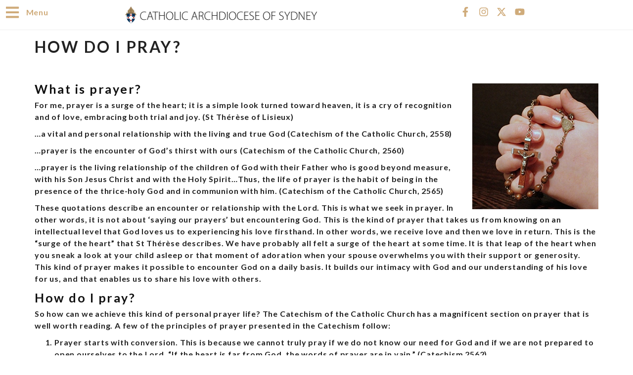

--- FILE ---
content_type: text/html; charset=UTF-8
request_url: https://www.sydneycatholic.org/what-we-believe/how-do-i-pray/
body_size: 25276
content:
<!DOCTYPE html>
<html lang="en-AU">
<head>
	<meta charset="UTF-8">
	<meta name="viewport" content="width=device-width, initial-scale=1.0, viewport-fit=cover" />		<meta name='robots' content='index, follow, max-image-preview:large, max-snippet:-1, max-video-preview:-1' />
	<style>img:is([sizes="auto" i], [sizes^="auto," i]) { contain-intrinsic-size: 3000px 1500px }</style>
	<script type="text/javascript">function rgmkInitGoogleMaps(){window.rgmkGoogleMapsCallback=true;try{jQuery(document).trigger("rgmkGoogleMapsLoad")}catch(err){}}</script>
	<!-- This site is optimized with the Yoast SEO plugin v26.4 - https://yoast.com/wordpress/plugins/seo/ -->
	<title>How do I pray? - Catholic Archdiocese of Sydney</title>
	<link rel="canonical" href="https://www.sydneycatholic.org/what-we-believe/how-do-i-pray/" />
	<meta property="og:locale" content="en_US" />
	<meta property="og:type" content="article" />
	<meta property="og:title" content="How do I pray? - Catholic Archdiocese of Sydney" />
	<meta property="og:url" content="https://www.sydneycatholic.org/what-we-believe/how-do-i-pray/" />
	<meta property="og:site_name" content="Catholic Archdiocese of Sydney" />
	<meta property="article:publisher" content="https://www.facebook.com/SydneyCatholic/" />
	<meta property="article:modified_time" content="2021-10-19T22:05:47+00:00" />
	<meta property="og:image" content="https://www.sydneycatholic.org/casys/wp-content/uploads/2020/08/Statement-img-848x450-1.jpg" />
	<meta name="twitter:card" content="summary_large_image" />
	<meta name="twitter:image" content="https://www.sydneycatholic.org/casys/wp-content/uploads/2020/08/Statement-img-848x450-1.jpg" />
	<meta name="twitter:site" content="@sydarchdiocese" />
	<meta name="twitter:label1" content="Est. reading time" />
	<meta name="twitter:data1" content="4 minutes" />
	<script type="application/ld+json" class="yoast-schema-graph">{"@context":"https://schema.org","@graph":[{"@type":"WebPage","@id":"https://www.sydneycatholic.org/what-we-believe/how-do-i-pray/","url":"https://www.sydneycatholic.org/what-we-believe/how-do-i-pray/","name":"How do I pray? - Catholic Archdiocese of Sydney","isPartOf":{"@id":"https://www.sydneycatholic.org/#website"},"primaryImageOfPage":"https://www.sydneycatholic.org/casys/wp-content/uploads/2020/08/Statement-img-848x450-1.jpg","image":["https://www.sydneycatholic.org/casys/wp-content/uploads/2020/08/Statement-img-848x450-1.jpg"],"thumbnailUrl":"https://www.sydneycatholic.org/casys/wp-content/uploads/2020/08/Statement-img-848x450-1.jpg","datePublished":"2021-07-23T07:11:43+00:00","dateModified":"2021-10-19T22:05:47+00:00","breadcrumb":{"@id":"https://www.sydneycatholic.org/what-we-believe/how-do-i-pray/#breadcrumb"},"inLanguage":"en-AU","potentialAction":[{"@type":"ReadAction","target":["https://www.sydneycatholic.org/what-we-believe/how-do-i-pray/"]}]},{"@type":"ImageObject","inLanguage":"en-AU","@id":"https://www.sydneycatholic.org/what-we-believe/how-do-i-pray/#primaryimage","url":"https://www.sydneycatholic.org/casys/wp-content/uploads/2020/08/Statement-img-848x450-1.jpg","contentUrl":"https://www.sydneycatholic.org/casys/wp-content/uploads/2020/08/Statement-img-848x450-1.jpg","width":"848","height":"450"},{"@type":"BreadcrumbList","@id":"https://www.sydneycatholic.org/what-we-believe/how-do-i-pray/#breadcrumb","itemListElement":[{"@type":"ListItem","position":1,"name":"Home","item":"https://www.sydneycatholic.org/"},{"@type":"ListItem","position":2,"name":"What We Believe","item":"https://www.sydneycatholic.org/what-we-believe/"},{"@type":"ListItem","position":3,"name":"How do I pray?"}]},{"@type":"WebSite","@id":"https://www.sydneycatholic.org/#website","url":"https://www.sydneycatholic.org/","name":"Catholic Archdiocese of Sydney","description":"","publisher":{"@id":"https://www.sydneycatholic.org/#organization"},"potentialAction":[{"@type":"SearchAction","target":{"@type":"EntryPoint","urlTemplate":"https://www.sydneycatholic.org/?s={search_term_string}"},"query-input":{"@type":"PropertyValueSpecification","valueRequired":true,"valueName":"search_term_string"}}],"inLanguage":"en-AU"},{"@type":"Organization","@id":"https://www.sydneycatholic.org/#organization","name":"Catholic Archdiocese of Sydney","url":"https://www.sydneycatholic.org/","logo":{"@type":"ImageObject","inLanguage":"en-AU","@id":"https://www.sydneycatholic.org/#/schema/logo/image/","url":"https://www.sydneycatholic.org/casys/wp-content/uploads/2018/08/Default.jpg","contentUrl":"https://www.sydneycatholic.org/casys/wp-content/uploads/2018/08/Default.jpg","width":260,"height":150,"caption":"Catholic Archdiocese of Sydney"},"image":{"@id":"https://www.sydneycatholic.org/#/schema/logo/image/"},"sameAs":["https://www.facebook.com/SydneyCatholic/","https://x.com/sydarchdiocese","https://www.instagram.com/sydarchdiocese/","https://www.youtube.com/channel/UCIdIzINcsCovnMSSTrSc1lg"]}]}</script>
	<!-- / Yoast SEO plugin. -->


<link rel='dns-prefetch' href='//www.sydneycatholic.org' />
<link rel='dns-prefetch' href='//www.google.com' />
<link rel='dns-prefetch' href='//maps.googleapis.com' />
<link rel='dns-prefetch' href='//meet.jit.si' />
<link rel='dns-prefetch' href='//code.jquery.com' />
<link rel='dns-prefetch' href='//fonts.googleapis.com' />
<link href='https://fonts.gstatic.com' crossorigin rel='preconnect' />
<link rel="alternate" type="application/rss+xml" title="Catholic Archdiocese of Sydney &raquo; Feed" href="https://www.sydneycatholic.org/feed/" />
<link rel="alternate" type="application/rss+xml" title="Catholic Archdiocese of Sydney &raquo; Comments Feed" href="https://www.sydneycatholic.org/comments/feed/" />
<link rel="alternate" type="text/calendar" title="Catholic Archdiocese of Sydney &raquo; iCal Feed" href="https://www.sydneycatholic.org/events/?ical=1" />
		<!-- This site uses the Google Analytics by MonsterInsights plugin v9.10.0 - Using Analytics tracking - https://www.monsterinsights.com/ -->
							<script src="//www.googletagmanager.com/gtag/js?id=G-S8LS62FB85"  data-cfasync="false" data-wpfc-render="false" type="text/javascript" async></script>
			<script data-cfasync="false" data-wpfc-render="false" type="text/javascript">
				var mi_version = '9.10.0';
				var mi_track_user = true;
				var mi_no_track_reason = '';
								var MonsterInsightsDefaultLocations = {"page_location":"https:\/\/www.sydneycatholic.org\/what-we-believe\/how-do-i-pray\/"};
								if ( typeof MonsterInsightsPrivacyGuardFilter === 'function' ) {
					var MonsterInsightsLocations = (typeof MonsterInsightsExcludeQuery === 'object') ? MonsterInsightsPrivacyGuardFilter( MonsterInsightsExcludeQuery ) : MonsterInsightsPrivacyGuardFilter( MonsterInsightsDefaultLocations );
				} else {
					var MonsterInsightsLocations = (typeof MonsterInsightsExcludeQuery === 'object') ? MonsterInsightsExcludeQuery : MonsterInsightsDefaultLocations;
				}

								var disableStrs = [
										'ga-disable-G-S8LS62FB85',
									];

				/* Function to detect opted out users */
				function __gtagTrackerIsOptedOut() {
					for (var index = 0; index < disableStrs.length; index++) {
						if (document.cookie.indexOf(disableStrs[index] + '=true') > -1) {
							return true;
						}
					}

					return false;
				}

				/* Disable tracking if the opt-out cookie exists. */
				if (__gtagTrackerIsOptedOut()) {
					for (var index = 0; index < disableStrs.length; index++) {
						window[disableStrs[index]] = true;
					}
				}

				/* Opt-out function */
				function __gtagTrackerOptout() {
					for (var index = 0; index < disableStrs.length; index++) {
						document.cookie = disableStrs[index] + '=true; expires=Thu, 31 Dec 2099 23:59:59 UTC; path=/';
						window[disableStrs[index]] = true;
					}
				}

				if ('undefined' === typeof gaOptout) {
					function gaOptout() {
						__gtagTrackerOptout();
					}
				}
								window.dataLayer = window.dataLayer || [];

				window.MonsterInsightsDualTracker = {
					helpers: {},
					trackers: {},
				};
				if (mi_track_user) {
					function __gtagDataLayer() {
						dataLayer.push(arguments);
					}

					function __gtagTracker(type, name, parameters) {
						if (!parameters) {
							parameters = {};
						}

						if (parameters.send_to) {
							__gtagDataLayer.apply(null, arguments);
							return;
						}

						if (type === 'event') {
														parameters.send_to = monsterinsights_frontend.v4_id;
							var hookName = name;
							if (typeof parameters['event_category'] !== 'undefined') {
								hookName = parameters['event_category'] + ':' + name;
							}

							if (typeof MonsterInsightsDualTracker.trackers[hookName] !== 'undefined') {
								MonsterInsightsDualTracker.trackers[hookName](parameters);
							} else {
								__gtagDataLayer('event', name, parameters);
							}
							
						} else {
							__gtagDataLayer.apply(null, arguments);
						}
					}

					__gtagTracker('js', new Date());
					__gtagTracker('set', {
						'developer_id.dZGIzZG': true,
											});
					if ( MonsterInsightsLocations.page_location ) {
						__gtagTracker('set', MonsterInsightsLocations);
					}
										__gtagTracker('config', 'G-S8LS62FB85', {"forceSSL":"true","link_attribution":"true"} );
										window.gtag = __gtagTracker;										(function () {
						/* https://developers.google.com/analytics/devguides/collection/analyticsjs/ */
						/* ga and __gaTracker compatibility shim. */
						var noopfn = function () {
							return null;
						};
						var newtracker = function () {
							return new Tracker();
						};
						var Tracker = function () {
							return null;
						};
						var p = Tracker.prototype;
						p.get = noopfn;
						p.set = noopfn;
						p.send = function () {
							var args = Array.prototype.slice.call(arguments);
							args.unshift('send');
							__gaTracker.apply(null, args);
						};
						var __gaTracker = function () {
							var len = arguments.length;
							if (len === 0) {
								return;
							}
							var f = arguments[len - 1];
							if (typeof f !== 'object' || f === null || typeof f.hitCallback !== 'function') {
								if ('send' === arguments[0]) {
									var hitConverted, hitObject = false, action;
									if ('event' === arguments[1]) {
										if ('undefined' !== typeof arguments[3]) {
											hitObject = {
												'eventAction': arguments[3],
												'eventCategory': arguments[2],
												'eventLabel': arguments[4],
												'value': arguments[5] ? arguments[5] : 1,
											}
										}
									}
									if ('pageview' === arguments[1]) {
										if ('undefined' !== typeof arguments[2]) {
											hitObject = {
												'eventAction': 'page_view',
												'page_path': arguments[2],
											}
										}
									}
									if (typeof arguments[2] === 'object') {
										hitObject = arguments[2];
									}
									if (typeof arguments[5] === 'object') {
										Object.assign(hitObject, arguments[5]);
									}
									if ('undefined' !== typeof arguments[1].hitType) {
										hitObject = arguments[1];
										if ('pageview' === hitObject.hitType) {
											hitObject.eventAction = 'page_view';
										}
									}
									if (hitObject) {
										action = 'timing' === arguments[1].hitType ? 'timing_complete' : hitObject.eventAction;
										hitConverted = mapArgs(hitObject);
										__gtagTracker('event', action, hitConverted);
									}
								}
								return;
							}

							function mapArgs(args) {
								var arg, hit = {};
								var gaMap = {
									'eventCategory': 'event_category',
									'eventAction': 'event_action',
									'eventLabel': 'event_label',
									'eventValue': 'event_value',
									'nonInteraction': 'non_interaction',
									'timingCategory': 'event_category',
									'timingVar': 'name',
									'timingValue': 'value',
									'timingLabel': 'event_label',
									'page': 'page_path',
									'location': 'page_location',
									'title': 'page_title',
									'referrer' : 'page_referrer',
								};
								for (arg in args) {
																		if (!(!args.hasOwnProperty(arg) || !gaMap.hasOwnProperty(arg))) {
										hit[gaMap[arg]] = args[arg];
									} else {
										hit[arg] = args[arg];
									}
								}
								return hit;
							}

							try {
								f.hitCallback();
							} catch (ex) {
							}
						};
						__gaTracker.create = newtracker;
						__gaTracker.getByName = newtracker;
						__gaTracker.getAll = function () {
							return [];
						};
						__gaTracker.remove = noopfn;
						__gaTracker.loaded = true;
						window['__gaTracker'] = __gaTracker;
					})();
									} else {
										console.log("");
					(function () {
						function __gtagTracker() {
							return null;
						}

						window['__gtagTracker'] = __gtagTracker;
						window['gtag'] = __gtagTracker;
					})();
									}
			</script>
							<!-- / Google Analytics by MonsterInsights -->
		<script type="text/javascript">
/* <![CDATA[ */
window._wpemojiSettings = {"baseUrl":"https:\/\/s.w.org\/images\/core\/emoji\/16.0.1\/72x72\/","ext":".png","svgUrl":"https:\/\/s.w.org\/images\/core\/emoji\/16.0.1\/svg\/","svgExt":".svg","source":{"concatemoji":"https:\/\/www.sydneycatholic.org\/casys\/wp-includes\/js\/wp-emoji-release.min.js?ver=6.8.3"}};
/*! This file is auto-generated */
!function(s,n){var o,i,e;function c(e){try{var t={supportTests:e,timestamp:(new Date).valueOf()};sessionStorage.setItem(o,JSON.stringify(t))}catch(e){}}function p(e,t,n){e.clearRect(0,0,e.canvas.width,e.canvas.height),e.fillText(t,0,0);var t=new Uint32Array(e.getImageData(0,0,e.canvas.width,e.canvas.height).data),a=(e.clearRect(0,0,e.canvas.width,e.canvas.height),e.fillText(n,0,0),new Uint32Array(e.getImageData(0,0,e.canvas.width,e.canvas.height).data));return t.every(function(e,t){return e===a[t]})}function u(e,t){e.clearRect(0,0,e.canvas.width,e.canvas.height),e.fillText(t,0,0);for(var n=e.getImageData(16,16,1,1),a=0;a<n.data.length;a++)if(0!==n.data[a])return!1;return!0}function f(e,t,n,a){switch(t){case"flag":return n(e,"\ud83c\udff3\ufe0f\u200d\u26a7\ufe0f","\ud83c\udff3\ufe0f\u200b\u26a7\ufe0f")?!1:!n(e,"\ud83c\udde8\ud83c\uddf6","\ud83c\udde8\u200b\ud83c\uddf6")&&!n(e,"\ud83c\udff4\udb40\udc67\udb40\udc62\udb40\udc65\udb40\udc6e\udb40\udc67\udb40\udc7f","\ud83c\udff4\u200b\udb40\udc67\u200b\udb40\udc62\u200b\udb40\udc65\u200b\udb40\udc6e\u200b\udb40\udc67\u200b\udb40\udc7f");case"emoji":return!a(e,"\ud83e\udedf")}return!1}function g(e,t,n,a){var r="undefined"!=typeof WorkerGlobalScope&&self instanceof WorkerGlobalScope?new OffscreenCanvas(300,150):s.createElement("canvas"),o=r.getContext("2d",{willReadFrequently:!0}),i=(o.textBaseline="top",o.font="600 32px Arial",{});return e.forEach(function(e){i[e]=t(o,e,n,a)}),i}function t(e){var t=s.createElement("script");t.src=e,t.defer=!0,s.head.appendChild(t)}"undefined"!=typeof Promise&&(o="wpEmojiSettingsSupports",i=["flag","emoji"],n.supports={everything:!0,everythingExceptFlag:!0},e=new Promise(function(e){s.addEventListener("DOMContentLoaded",e,{once:!0})}),new Promise(function(t){var n=function(){try{var e=JSON.parse(sessionStorage.getItem(o));if("object"==typeof e&&"number"==typeof e.timestamp&&(new Date).valueOf()<e.timestamp+604800&&"object"==typeof e.supportTests)return e.supportTests}catch(e){}return null}();if(!n){if("undefined"!=typeof Worker&&"undefined"!=typeof OffscreenCanvas&&"undefined"!=typeof URL&&URL.createObjectURL&&"undefined"!=typeof Blob)try{var e="postMessage("+g.toString()+"("+[JSON.stringify(i),f.toString(),p.toString(),u.toString()].join(",")+"));",a=new Blob([e],{type:"text/javascript"}),r=new Worker(URL.createObjectURL(a),{name:"wpTestEmojiSupports"});return void(r.onmessage=function(e){c(n=e.data),r.terminate(),t(n)})}catch(e){}c(n=g(i,f,p,u))}t(n)}).then(function(e){for(var t in e)n.supports[t]=e[t],n.supports.everything=n.supports.everything&&n.supports[t],"flag"!==t&&(n.supports.everythingExceptFlag=n.supports.everythingExceptFlag&&n.supports[t]);n.supports.everythingExceptFlag=n.supports.everythingExceptFlag&&!n.supports.flag,n.DOMReady=!1,n.readyCallback=function(){n.DOMReady=!0}}).then(function(){return e}).then(function(){var e;n.supports.everything||(n.readyCallback(),(e=n.source||{}).concatemoji?t(e.concatemoji):e.wpemoji&&e.twemoji&&(t(e.twemoji),t(e.wpemoji)))}))}((window,document),window._wpemojiSettings);
/* ]]> */
</script>
<link rel='stylesheet' id='dce-animations-css' href='https://www.sydneycatholic.org/casys/wp-content/plugins/dynamic-content-for-elementor/assets/css/animations.css?ver=3.3.7' type='text/css' media='all' />
<link rel='stylesheet' id='tm-heli-font-stroke7-css' href='https://www.sydneycatholic.org/casys/wp-content/themes/cas/assets/libs/pe-icon-7-stroke/css/pe-icon-7-stroke.css?ver=6.8.3' type='text/css' media='all' />
<link rel='stylesheet' id='colorboxstyle-css' href='https://www.sydneycatholic.org/casys/wp-content/plugins/link-library/colorbox/colorbox.css?ver=6.8.3' type='text/css' media='all' />
<link rel='stylesheet' id='jquery-ui-css' href='https://code.jquery.com/ui/1.13.2/themes/base/jquery-ui.css?ver=1.13.2' type='text/css' media='all' />
<link rel='stylesheet' id='embedpress-css-css' href='https://www.sydneycatholic.org/casys/wp-content/plugins/embedpress/assets/css/embedpress.css?ver=1764550485' type='text/css' media='all' />
<link rel='stylesheet' id='embedpress-blocks-style-css' href='https://www.sydneycatholic.org/casys/wp-content/plugins/embedpress/assets/css/blocks.build.css?ver=1764550485' type='text/css' media='all' />
<style id='wp-emoji-styles-inline-css' type='text/css'>

	img.wp-smiley, img.emoji {
		display: inline !important;
		border: none !important;
		box-shadow: none !important;
		height: 1em !important;
		width: 1em !important;
		margin: 0 0.07em !important;
		vertical-align: -0.1em !important;
		background: none !important;
		padding: 0 !important;
	}
</style>
<link rel='stylesheet' id='wp-block-library-css' href='https://www.sydneycatholic.org/casys/wp-includes/css/dist/block-library/style.min.css?ver=6.8.3' type='text/css' media='all' />
<style id='wp-block-library-theme-inline-css' type='text/css'>
.wp-block-audio :where(figcaption){color:#555;font-size:13px;text-align:center}.is-dark-theme .wp-block-audio :where(figcaption){color:#ffffffa6}.wp-block-audio{margin:0 0 1em}.wp-block-code{border:1px solid #ccc;border-radius:4px;font-family:Menlo,Consolas,monaco,monospace;padding:.8em 1em}.wp-block-embed :where(figcaption){color:#555;font-size:13px;text-align:center}.is-dark-theme .wp-block-embed :where(figcaption){color:#ffffffa6}.wp-block-embed{margin:0 0 1em}.blocks-gallery-caption{color:#555;font-size:13px;text-align:center}.is-dark-theme .blocks-gallery-caption{color:#ffffffa6}:root :where(.wp-block-image figcaption){color:#555;font-size:13px;text-align:center}.is-dark-theme :root :where(.wp-block-image figcaption){color:#ffffffa6}.wp-block-image{margin:0 0 1em}.wp-block-pullquote{border-bottom:4px solid;border-top:4px solid;color:currentColor;margin-bottom:1.75em}.wp-block-pullquote cite,.wp-block-pullquote footer,.wp-block-pullquote__citation{color:currentColor;font-size:.8125em;font-style:normal;text-transform:uppercase}.wp-block-quote{border-left:.25em solid;margin:0 0 1.75em;padding-left:1em}.wp-block-quote cite,.wp-block-quote footer{color:currentColor;font-size:.8125em;font-style:normal;position:relative}.wp-block-quote:where(.has-text-align-right){border-left:none;border-right:.25em solid;padding-left:0;padding-right:1em}.wp-block-quote:where(.has-text-align-center){border:none;padding-left:0}.wp-block-quote.is-large,.wp-block-quote.is-style-large,.wp-block-quote:where(.is-style-plain){border:none}.wp-block-search .wp-block-search__label{font-weight:700}.wp-block-search__button{border:1px solid #ccc;padding:.375em .625em}:where(.wp-block-group.has-background){padding:1.25em 2.375em}.wp-block-separator.has-css-opacity{opacity:.4}.wp-block-separator{border:none;border-bottom:2px solid;margin-left:auto;margin-right:auto}.wp-block-separator.has-alpha-channel-opacity{opacity:1}.wp-block-separator:not(.is-style-wide):not(.is-style-dots){width:100px}.wp-block-separator.has-background:not(.is-style-dots){border-bottom:none;height:1px}.wp-block-separator.has-background:not(.is-style-wide):not(.is-style-dots){height:2px}.wp-block-table{margin:0 0 1em}.wp-block-table td,.wp-block-table th{word-break:normal}.wp-block-table :where(figcaption){color:#555;font-size:13px;text-align:center}.is-dark-theme .wp-block-table :where(figcaption){color:#ffffffa6}.wp-block-video :where(figcaption){color:#555;font-size:13px;text-align:center}.is-dark-theme .wp-block-video :where(figcaption){color:#ffffffa6}.wp-block-video{margin:0 0 1em}:root :where(.wp-block-template-part.has-background){margin-bottom:0;margin-top:0;padding:1.25em 2.375em}
</style>
<style id='classic-theme-styles-inline-css' type='text/css'>
/*! This file is auto-generated */
.wp-block-button__link{color:#fff;background-color:#32373c;border-radius:9999px;box-shadow:none;text-decoration:none;padding:calc(.667em + 2px) calc(1.333em + 2px);font-size:1.125em}.wp-block-file__button{background:#32373c;color:#fff;text-decoration:none}
</style>
<style id='feedzy-rss-feeds-loop-style-inline-css' type='text/css'>
.wp-block-feedzy-rss-feeds-loop{display:grid;gap:24px;grid-template-columns:repeat(1,1fr)}@media(min-width:782px){.wp-block-feedzy-rss-feeds-loop.feedzy-loop-columns-2,.wp-block-feedzy-rss-feeds-loop.feedzy-loop-columns-3,.wp-block-feedzy-rss-feeds-loop.feedzy-loop-columns-4,.wp-block-feedzy-rss-feeds-loop.feedzy-loop-columns-5{grid-template-columns:repeat(2,1fr)}}@media(min-width:960px){.wp-block-feedzy-rss-feeds-loop.feedzy-loop-columns-2{grid-template-columns:repeat(2,1fr)}.wp-block-feedzy-rss-feeds-loop.feedzy-loop-columns-3{grid-template-columns:repeat(3,1fr)}.wp-block-feedzy-rss-feeds-loop.feedzy-loop-columns-4{grid-template-columns:repeat(4,1fr)}.wp-block-feedzy-rss-feeds-loop.feedzy-loop-columns-5{grid-template-columns:repeat(5,1fr)}}.wp-block-feedzy-rss-feeds-loop .wp-block-image.is-style-rounded img{border-radius:9999px}.wp-block-feedzy-rss-feeds-loop .wp-block-image:has(:is(img:not([src]),img[src=""])){display:none}

</style>
<style id='global-styles-inline-css' type='text/css'>
:root{--wp--preset--aspect-ratio--square: 1;--wp--preset--aspect-ratio--4-3: 4/3;--wp--preset--aspect-ratio--3-4: 3/4;--wp--preset--aspect-ratio--3-2: 3/2;--wp--preset--aspect-ratio--2-3: 2/3;--wp--preset--aspect-ratio--16-9: 16/9;--wp--preset--aspect-ratio--9-16: 9/16;--wp--preset--color--black: #000000;--wp--preset--color--cyan-bluish-gray: #abb8c3;--wp--preset--color--white: #ffffff;--wp--preset--color--pale-pink: #f78da7;--wp--preset--color--vivid-red: #cf2e2e;--wp--preset--color--luminous-vivid-orange: #ff6900;--wp--preset--color--luminous-vivid-amber: #fcb900;--wp--preset--color--light-green-cyan: #7bdcb5;--wp--preset--color--vivid-green-cyan: #00d084;--wp--preset--color--pale-cyan-blue: #8ed1fc;--wp--preset--color--vivid-cyan-blue: #0693e3;--wp--preset--color--vivid-purple: #9b51e0;--wp--preset--gradient--vivid-cyan-blue-to-vivid-purple: linear-gradient(135deg,rgba(6,147,227,1) 0%,rgb(155,81,224) 100%);--wp--preset--gradient--light-green-cyan-to-vivid-green-cyan: linear-gradient(135deg,rgb(122,220,180) 0%,rgb(0,208,130) 100%);--wp--preset--gradient--luminous-vivid-amber-to-luminous-vivid-orange: linear-gradient(135deg,rgba(252,185,0,1) 0%,rgba(255,105,0,1) 100%);--wp--preset--gradient--luminous-vivid-orange-to-vivid-red: linear-gradient(135deg,rgba(255,105,0,1) 0%,rgb(207,46,46) 100%);--wp--preset--gradient--very-light-gray-to-cyan-bluish-gray: linear-gradient(135deg,rgb(238,238,238) 0%,rgb(169,184,195) 100%);--wp--preset--gradient--cool-to-warm-spectrum: linear-gradient(135deg,rgb(74,234,220) 0%,rgb(151,120,209) 20%,rgb(207,42,186) 40%,rgb(238,44,130) 60%,rgb(251,105,98) 80%,rgb(254,248,76) 100%);--wp--preset--gradient--blush-light-purple: linear-gradient(135deg,rgb(255,206,236) 0%,rgb(152,150,240) 100%);--wp--preset--gradient--blush-bordeaux: linear-gradient(135deg,rgb(254,205,165) 0%,rgb(254,45,45) 50%,rgb(107,0,62) 100%);--wp--preset--gradient--luminous-dusk: linear-gradient(135deg,rgb(255,203,112) 0%,rgb(199,81,192) 50%,rgb(65,88,208) 100%);--wp--preset--gradient--pale-ocean: linear-gradient(135deg,rgb(255,245,203) 0%,rgb(182,227,212) 50%,rgb(51,167,181) 100%);--wp--preset--gradient--electric-grass: linear-gradient(135deg,rgb(202,248,128) 0%,rgb(113,206,126) 100%);--wp--preset--gradient--midnight: linear-gradient(135deg,rgb(2,3,129) 0%,rgb(40,116,252) 100%);--wp--preset--font-size--small: 13px;--wp--preset--font-size--medium: 20px;--wp--preset--font-size--large: 36px;--wp--preset--font-size--x-large: 42px;--wp--preset--spacing--20: 0.44rem;--wp--preset--spacing--30: 0.67rem;--wp--preset--spacing--40: 1rem;--wp--preset--spacing--50: 1.5rem;--wp--preset--spacing--60: 2.25rem;--wp--preset--spacing--70: 3.38rem;--wp--preset--spacing--80: 5.06rem;--wp--preset--shadow--natural: 6px 6px 9px rgba(0, 0, 0, 0.2);--wp--preset--shadow--deep: 12px 12px 50px rgba(0, 0, 0, 0.4);--wp--preset--shadow--sharp: 6px 6px 0px rgba(0, 0, 0, 0.2);--wp--preset--shadow--outlined: 6px 6px 0px -3px rgba(255, 255, 255, 1), 6px 6px rgba(0, 0, 0, 1);--wp--preset--shadow--crisp: 6px 6px 0px rgba(0, 0, 0, 1);}:where(.is-layout-flex){gap: 0.5em;}:where(.is-layout-grid){gap: 0.5em;}body .is-layout-flex{display: flex;}.is-layout-flex{flex-wrap: wrap;align-items: center;}.is-layout-flex > :is(*, div){margin: 0;}body .is-layout-grid{display: grid;}.is-layout-grid > :is(*, div){margin: 0;}:where(.wp-block-columns.is-layout-flex){gap: 2em;}:where(.wp-block-columns.is-layout-grid){gap: 2em;}:where(.wp-block-post-template.is-layout-flex){gap: 1.25em;}:where(.wp-block-post-template.is-layout-grid){gap: 1.25em;}.has-black-color{color: var(--wp--preset--color--black) !important;}.has-cyan-bluish-gray-color{color: var(--wp--preset--color--cyan-bluish-gray) !important;}.has-white-color{color: var(--wp--preset--color--white) !important;}.has-pale-pink-color{color: var(--wp--preset--color--pale-pink) !important;}.has-vivid-red-color{color: var(--wp--preset--color--vivid-red) !important;}.has-luminous-vivid-orange-color{color: var(--wp--preset--color--luminous-vivid-orange) !important;}.has-luminous-vivid-amber-color{color: var(--wp--preset--color--luminous-vivid-amber) !important;}.has-light-green-cyan-color{color: var(--wp--preset--color--light-green-cyan) !important;}.has-vivid-green-cyan-color{color: var(--wp--preset--color--vivid-green-cyan) !important;}.has-pale-cyan-blue-color{color: var(--wp--preset--color--pale-cyan-blue) !important;}.has-vivid-cyan-blue-color{color: var(--wp--preset--color--vivid-cyan-blue) !important;}.has-vivid-purple-color{color: var(--wp--preset--color--vivid-purple) !important;}.has-black-background-color{background-color: var(--wp--preset--color--black) !important;}.has-cyan-bluish-gray-background-color{background-color: var(--wp--preset--color--cyan-bluish-gray) !important;}.has-white-background-color{background-color: var(--wp--preset--color--white) !important;}.has-pale-pink-background-color{background-color: var(--wp--preset--color--pale-pink) !important;}.has-vivid-red-background-color{background-color: var(--wp--preset--color--vivid-red) !important;}.has-luminous-vivid-orange-background-color{background-color: var(--wp--preset--color--luminous-vivid-orange) !important;}.has-luminous-vivid-amber-background-color{background-color: var(--wp--preset--color--luminous-vivid-amber) !important;}.has-light-green-cyan-background-color{background-color: var(--wp--preset--color--light-green-cyan) !important;}.has-vivid-green-cyan-background-color{background-color: var(--wp--preset--color--vivid-green-cyan) !important;}.has-pale-cyan-blue-background-color{background-color: var(--wp--preset--color--pale-cyan-blue) !important;}.has-vivid-cyan-blue-background-color{background-color: var(--wp--preset--color--vivid-cyan-blue) !important;}.has-vivid-purple-background-color{background-color: var(--wp--preset--color--vivid-purple) !important;}.has-black-border-color{border-color: var(--wp--preset--color--black) !important;}.has-cyan-bluish-gray-border-color{border-color: var(--wp--preset--color--cyan-bluish-gray) !important;}.has-white-border-color{border-color: var(--wp--preset--color--white) !important;}.has-pale-pink-border-color{border-color: var(--wp--preset--color--pale-pink) !important;}.has-vivid-red-border-color{border-color: var(--wp--preset--color--vivid-red) !important;}.has-luminous-vivid-orange-border-color{border-color: var(--wp--preset--color--luminous-vivid-orange) !important;}.has-luminous-vivid-amber-border-color{border-color: var(--wp--preset--color--luminous-vivid-amber) !important;}.has-light-green-cyan-border-color{border-color: var(--wp--preset--color--light-green-cyan) !important;}.has-vivid-green-cyan-border-color{border-color: var(--wp--preset--color--vivid-green-cyan) !important;}.has-pale-cyan-blue-border-color{border-color: var(--wp--preset--color--pale-cyan-blue) !important;}.has-vivid-cyan-blue-border-color{border-color: var(--wp--preset--color--vivid-cyan-blue) !important;}.has-vivid-purple-border-color{border-color: var(--wp--preset--color--vivid-purple) !important;}.has-vivid-cyan-blue-to-vivid-purple-gradient-background{background: var(--wp--preset--gradient--vivid-cyan-blue-to-vivid-purple) !important;}.has-light-green-cyan-to-vivid-green-cyan-gradient-background{background: var(--wp--preset--gradient--light-green-cyan-to-vivid-green-cyan) !important;}.has-luminous-vivid-amber-to-luminous-vivid-orange-gradient-background{background: var(--wp--preset--gradient--luminous-vivid-amber-to-luminous-vivid-orange) !important;}.has-luminous-vivid-orange-to-vivid-red-gradient-background{background: var(--wp--preset--gradient--luminous-vivid-orange-to-vivid-red) !important;}.has-very-light-gray-to-cyan-bluish-gray-gradient-background{background: var(--wp--preset--gradient--very-light-gray-to-cyan-bluish-gray) !important;}.has-cool-to-warm-spectrum-gradient-background{background: var(--wp--preset--gradient--cool-to-warm-spectrum) !important;}.has-blush-light-purple-gradient-background{background: var(--wp--preset--gradient--blush-light-purple) !important;}.has-blush-bordeaux-gradient-background{background: var(--wp--preset--gradient--blush-bordeaux) !important;}.has-luminous-dusk-gradient-background{background: var(--wp--preset--gradient--luminous-dusk) !important;}.has-pale-ocean-gradient-background{background: var(--wp--preset--gradient--pale-ocean) !important;}.has-electric-grass-gradient-background{background: var(--wp--preset--gradient--electric-grass) !important;}.has-midnight-gradient-background{background: var(--wp--preset--gradient--midnight) !important;}.has-small-font-size{font-size: var(--wp--preset--font-size--small) !important;}.has-medium-font-size{font-size: var(--wp--preset--font-size--medium) !important;}.has-large-font-size{font-size: var(--wp--preset--font-size--large) !important;}.has-x-large-font-size{font-size: var(--wp--preset--font-size--x-large) !important;}
:where(.wp-block-post-template.is-layout-flex){gap: 1.25em;}:where(.wp-block-post-template.is-layout-grid){gap: 1.25em;}
:where(.wp-block-columns.is-layout-flex){gap: 2em;}:where(.wp-block-columns.is-layout-grid){gap: 2em;}
:root :where(.wp-block-pullquote){font-size: 1.5em;line-height: 1.6;}
</style>
<link rel='stylesheet' id='contact-form-7-css' href='https://www.sydneycatholic.org/casys/wp-content/plugins/contact-form-7/includes/css/styles.css?ver=6.1.4' type='text/css' media='all' />
<link rel='stylesheet' id='esg-plugin-settings-css' href='https://www.sydneycatholic.org/casys/wp-content/plugins/essential-grid/public/assets/css/settings.css?ver=3.0.12' type='text/css' media='all' />
<link rel='stylesheet' id='tp-fontello-css' href='https://www.sydneycatholic.org/casys/wp-content/plugins/essential-grid/public/assets/font/fontello/css/fontello.css?ver=3.0.12' type='text/css' media='all' />
<link rel='stylesheet' id='thumbs_rating_styles-css' href='https://www.sydneycatholic.org/casys/wp-content/plugins/link-library/upvote-downvote/css/style.css?ver=1.0.0' type='text/css' media='all' />
<link rel='stylesheet' id='theme-my-login-css' href='https://www.sydneycatholic.org/casys/wp-content/plugins/theme-my-login/assets/styles/theme-my-login.min.css?ver=7.1.14' type='text/css' media='all' />
<link rel='stylesheet' id='tribe-events-v2-single-skeleton-css' href='https://www.sydneycatholic.org/casys/wp-content/plugins/the-events-calendar/build/css/tribe-events-single-skeleton.css?ver=6.15.12.2' type='text/css' media='all' />
<link rel='stylesheet' id='tribe-events-v2-single-skeleton-full-css' href='https://www.sydneycatholic.org/casys/wp-content/plugins/the-events-calendar/build/css/tribe-events-single-full.css?ver=6.15.12.2' type='text/css' media='all' />
<link rel='stylesheet' id='tec-events-elementor-widgets-base-styles-css' href='https://www.sydneycatholic.org/casys/wp-content/plugins/the-events-calendar/build/css/integrations/plugins/elementor/widgets/widget-base.css?ver=6.15.12.2' type='text/css' media='all' />
<link rel='stylesheet' id='tm-heli-child-style-css' href='https://www.sydneycatholic.org/casys/wp-content/themes/cas-child/style.css?ver=6.8.3' type='text/css' media='all' />
<link rel='stylesheet' id='tm-heli-style-css' href='https://www.sydneycatholic.org/casys/wp-content/themes/cas/style.css?ver=6.8.3' type='text/css' media='all' />
<link rel='stylesheet' id='tm-heli-main-css' href='https://www.sydneycatholic.org/casys/wp-content/themes/cas/assets/css/output/main-ltr.css?ver=6.8.3' type='text/css' media='all' />
<style id='tm-heli-main-inline-css' type='text/css'>

	.esg-grid,.eg-heli-portfolio-01-element-3,.eg-heli-news-01-content,.eg-heli-portfolio-01-element-5,.wpcf7-form select, .wpcf7-form textarea, .wpcf7-form input{font-family: Lato !important}
	.header04 .heli-center-logo:before{content: url(https://www.sydneycatholic.org/casys/wp-content/uploads/2018/06/CAS-Logo-500.png)}
	
</style>
<link rel='stylesheet' id='font-awesome-css' href='https://www.sydneycatholic.org/casys/wp-content/plugins/elementor/assets/lib/font-awesome/css/font-awesome.min.css?ver=4.7.0' type='text/css' media='all' />
<link rel='stylesheet' id='onepage-scroll-css' href='https://www.sydneycatholic.org/casys/wp-content/themes/cas/assets/libs/onepage-scroll/onepage-scroll.css?ver=6.8.3' type='text/css' media='all' />
<link rel='stylesheet' id='multiscroll-css' href='https://www.sydneycatholic.org/casys/wp-content/themes/cas/assets/libs/multiscroll/jquery.multiscroll.css?ver=6.8.3' type='text/css' media='all' />
<link rel='stylesheet' id='datepicker-css' href='https://www.sydneycatholic.org/casys/wp-content/themes/cas/assets/libs/datepicker/bootstrap-datepicker.css?ver=6.8.3' type='text/css' media='all' />
<link rel='stylesheet' id='animate-css' href='https://www.sydneycatholic.org/casys/wp-content/themes/cas/assets/libs/animate/animate.min.css?ver=6.8.3' type='text/css' media='all' />
<link rel='stylesheet' id='wordrotator-css' href='https://www.sydneycatholic.org/casys/wp-content/themes/cas/assets/libs/wordrotator/jquery.wordrotator.min.css?ver=6.8.3' type='text/css' media='all' />
<link rel='stylesheet' id='wow-css-css' href='https://www.sydneycatholic.org/casys/wp-content/themes/cas/assets/libs/wow/css/animate.css?ver=6.8.3' type='text/css' media='all' />
<link rel='stylesheet' id='jquery.menu-css-css' href='https://www.sydneycatholic.org/casys/wp-content/themes/cas/assets/libs/jQuery.mmenu/css/jquery.mmenu.all.css?ver=6.8.3' type='text/css' media='all' />
<link rel='stylesheet' id='magnific-popup-css' href='https://www.sydneycatholic.org/casys/wp-content/themes/cas/assets/libs/magnific-popup/magnific-popup.css?ver=6.8.3' type='text/css' media='all' />
<link rel='stylesheet' id='elementor-frontend-css' href='https://www.sydneycatholic.org/casys/wp-content/plugins/elementor/assets/css/frontend.min.css?ver=3.33.2' type='text/css' media='all' />
<link rel='stylesheet' id='widget-icon-list-css' href='https://www.sydneycatholic.org/casys/wp-content/plugins/elementor/assets/css/widget-icon-list.min.css?ver=3.33.2' type='text/css' media='all' />
<link rel='stylesheet' id='widget-nav-menu-css' href='https://www.sydneycatholic.org/casys/wp-content/plugins/elementor-pro/assets/css/widget-nav-menu.min.css?ver=3.33.1' type='text/css' media='all' />
<link rel='stylesheet' id='widget-search-css' href='https://www.sydneycatholic.org/casys/wp-content/plugins/elementor-pro/assets/css/widget-search.min.css?ver=3.33.1' type='text/css' media='all' />
<link rel='stylesheet' id='widget-off-canvas-css' href='https://www.sydneycatholic.org/casys/wp-content/plugins/elementor-pro/assets/css/widget-off-canvas.min.css?ver=3.33.1' type='text/css' media='all' />
<link rel='stylesheet' id='widget-image-css' href='https://www.sydneycatholic.org/casys/wp-content/plugins/elementor/assets/css/widget-image.min.css?ver=3.33.2' type='text/css' media='all' />
<link rel='stylesheet' id='widget-social-icons-css' href='https://www.sydneycatholic.org/casys/wp-content/plugins/elementor/assets/css/widget-social-icons.min.css?ver=3.33.2' type='text/css' media='all' />
<link rel='stylesheet' id='e-apple-webkit-css' href='https://www.sydneycatholic.org/casys/wp-content/plugins/elementor/assets/css/conditionals/apple-webkit.min.css?ver=3.33.2' type='text/css' media='all' />
<link rel='stylesheet' id='widget-heading-css' href='https://www.sydneycatholic.org/casys/wp-content/plugins/elementor/assets/css/widget-heading.min.css?ver=3.33.2' type='text/css' media='all' />
<link rel='stylesheet' id='feedzy-rss-feeds-elementor-css' href='https://www.sydneycatholic.org/casys/wp-content/plugins/feedzy-rss-feeds/css/feedzy-rss-feeds.css?ver=1' type='text/css' media='all' />
<link rel='stylesheet' id='elementor-post-19601-css' href='https://www.sydneycatholic.org/casys/wp-content/uploads/elementor/css/post-19601.css?ver=1764633658' type='text/css' media='all' />
<link rel='stylesheet' id='dashicons-css' href='https://www.sydneycatholic.org/casys/wp-includes/css/dashicons.min.css?ver=6.8.3' type='text/css' media='all' />
<link rel='stylesheet' id='font-awesome-5-all-css' href='https://www.sydneycatholic.org/casys/wp-content/plugins/elementor/assets/lib/font-awesome/css/all.min.css?ver=3.33.2' type='text/css' media='all' />
<link rel='stylesheet' id='font-awesome-4-shim-css' href='https://www.sydneycatholic.org/casys/wp-content/plugins/elementor/assets/lib/font-awesome/css/v4-shims.min.css?ver=3.33.2' type='text/css' media='all' />
<link rel='stylesheet' id='swiper-css' href='https://www.sydneycatholic.org/casys/wp-content/plugins/elementor/assets/lib/swiper/v8/css/swiper.min.css?ver=8.4.5' type='text/css' media='all' />
<link rel='stylesheet' id='bpfwe-select2-style-css' href='https://www.sydneycatholic.org/casys/wp-content/plugins/elementor/assets/lib/e-select2/css/e-select2.min.css?ver=3.33.2' type='text/css' media='all' />
<link rel='stylesheet' id='bpfwe-widget-style-css' href='https://www.sydneycatholic.org/casys/wp-content/plugins/better-post-filter-widgets-for-elementor/assets/css/bpfwe-widget.min.css?ver=1.7.1' type='text/css' media='all' />
<link rel='stylesheet' id='elementor-post-28066-css' href='https://www.sydneycatholic.org/casys/wp-content/uploads/elementor/css/post-28066.css?ver=1764633658' type='text/css' media='all' />
<link rel='stylesheet' id='elementor-post-28038-css' href='https://www.sydneycatholic.org/casys/wp-content/uploads/elementor/css/post-28038.css?ver=1764633658' type='text/css' media='all' />
<link rel='stylesheet' id='evcal_google_fonts-css' href='https://fonts.googleapis.com/css?family=Noto+Sans%3A400%2C400italic%2C700%7CPoppins%3A700%2C800%2C900&#038;subset=latin%2Clatin-ext&#038;ver=5.0.2' type='text/css' media='all' />
<link rel='stylesheet' id='evcal_cal_default-css' href='//www.sydneycatholic.org/casys/wp-content/plugins/eventON/assets/css/eventon_styles.css?ver=5.0.2' type='text/css' media='all' />
<link rel='stylesheet' id='evo_font_icons-css' href='//www.sydneycatholic.org/casys/wp-content/plugins/eventON/assets/fonts/all.css?ver=5.0.2' type='text/css' media='all' />
<link rel='stylesheet' id='eventon_dynamic_styles-css' href='//www.sydneycatholic.org/casys/wp-content/plugins/eventON/assets/css/eventon_dynamic_styles.css?ver=5.0.2' type='text/css' media='all' />
<link rel='stylesheet' id='js_composer_front-css' href='https://www.sydneycatholic.org/casys/wp-content/plugins/js_composer/assets/css/js_composer.min.css?ver=8.5' type='text/css' media='all' />
<link rel='stylesheet' id='upk-site-css' href='https://www.sydneycatholic.org/casys/wp-content/plugins/ultimate-post-kit/assets/css/upk-site.css?ver=4.0.14' type='text/css' media='all' />
<link rel='stylesheet' id='elementor-gf-local-lato-css' href='https://www.sydneycatholic.org/casys/wp-content/uploads/elementor/google-fonts/css/lato.css?ver=1742337714' type='text/css' media='all' />
<link rel='stylesheet' id='sabai-css' href='https://www.sydneycatholic.org/casys/wp-content/plugins/sabai/assets/css/main.min.css?ver=1.4.17' type='text/css' media='all' />
<link rel='stylesheet' id='sabai-font-awesome-css' href='https://www.sydneycatholic.org/casys/wp-content/plugins/sabai/assets/css/font-awesome.min.css?ver=1.4.17' type='text/css' media='all' />
<link rel='stylesheet' id='sabai-googlemaps-css' href='https://www.sydneycatholic.org/casys/wp-content/plugins/sabai-googlemaps/assets/css/main.min.css?ver=1.4.17' type='text/css' media='all' />
<link rel='stylesheet' id='sabai-directory-css' href='https://www.sydneycatholic.org/casys/wp-content/plugins/sabai-directory/assets/css/main.min.css?ver=1.4.17' type='text/css' media='all' />
<link rel='stylesheet' id='sabai-wordpress-css' href='https://www.sydneycatholic.org/casys/wp-content/sabai/assets/style.css?ver=1.4.17' type='text/css' media='all' />
<script type="text/javascript" src="https://www.sydneycatholic.org/casys/wp-includes/js/jquery/jquery.min.js?ver=3.7.1" id="jquery-core-js"></script>
<script type="text/javascript" src="https://www.sydneycatholic.org/casys/wp-includes/js/jquery/jquery-migrate.min.js?ver=3.4.1" id="jquery-migrate-js"></script>
<script type="text/javascript" src="https://www.sydneycatholic.org/casys/wp-content/plugins/link-library/colorbox/jquery.colorbox-min.js?ver=1.3.9" id="colorbox-js"></script>
<script type="text/javascript" src="https://www.sydneycatholic.org/casys/wp-content/plugins/google-analytics-for-wordpress/assets/js/frontend-gtag.min.js?ver=9.10.0" id="monsterinsights-frontend-script-js" async="async" data-wp-strategy="async"></script>
<script data-cfasync="false" data-wpfc-render="false" type="text/javascript" id='monsterinsights-frontend-script-js-extra'>/* <![CDATA[ */
var monsterinsights_frontend = {"js_events_tracking":"true","download_extensions":"doc,pdf,ppt,zip,xls,docx,pptx,xlsx","inbound_paths":"[{\"path\":\"\\\/go\\\/\",\"label\":\"affiliate\"},{\"path\":\"\\\/recommend\\\/\",\"label\":\"affiliate\"}]","home_url":"https:\/\/www.sydneycatholic.org","hash_tracking":"false","v4_id":"G-S8LS62FB85"};/* ]]> */
</script>
<script type="text/javascript" id="thumbs_rating_scripts-js-extra">
/* <![CDATA[ */
var thumbs_rating_ajax = {"ajax_url":"https:\/\/www.sydneycatholic.org\/casys\/wp-admin\/admin-ajax.php","nonce":"da8c6a81a2"};
/* ]]> */
</script>
<script type="text/javascript" src="https://www.sydneycatholic.org/casys/wp-content/plugins/link-library/upvote-downvote/js/general.js?ver=4.0.1" id="thumbs_rating_scripts-js"></script>
<script type="text/javascript" src="https://www.google.com/recaptcha/api.js?hl=en-AU&amp;ver=6.8.3" id="recaptcha-js"></script>
<script type="text/javascript" src="https://www.sydneycatholic.org/casys/wp-content/plugins/vision6-forms/public/js/iframeResizer.min.js?ver=1" id="v6_forms_iframe_resize-js"></script>
<script type="text/javascript" id="v6_forms_iframe_resize-js-after">
/* <![CDATA[ */
document.addEventListener("DOMContentLoaded", function() { iFrameResize({checkOrigin: false}, '.webform-iframe'); })
/* ]]> */
</script>
<script type="text/javascript" src="https://www.sydneycatholic.org/casys/wp-content/themes/cas/assets/libs/sidr/jquery.sidr.min.js?ver=6.8.3" id="sidr-js"></script>
<script type="text/javascript" src="https://www.sydneycatholic.org/casys/wp-content/themes/cas/assets/libs/magnific-popup/jquery.magnific-popup.min.js?ver=6.8.3" id="magnific-popup-js"></script>
<script type="text/javascript" src="https://www.sydneycatholic.org/casys/wp-content/themes/cas/assets/libs/countdown/jquery.countdown.min.js?ver=6.8.3" id="countdown-js"></script>
<script type="text/javascript" src="https://www.sydneycatholic.org/casys/wp-content/themes/cas/assets/libs/waypoint/jquery.counterup.min.js?ver=6.8.3" id="counterup-js"></script>
<script type="text/javascript" src="https://www.sydneycatholic.org/casys/wp-content/themes/cas/assets/libs/waypoint/waypoints.min.js?ver=6.8.3" id="waypoints-js"></script>
<script type="text/javascript" src="https://www.sydneycatholic.org/casys/wp-content/themes/cas/assets/libs/slidx/slidx.js?ver=6.8.3" id="slidx-js"></script>
<script type="text/javascript" src="https://www.sydneycatholic.org/casys/wp-content/themes/cas/assets/libs/onepage-scroll/jquery.onepage-scroll.min.js?ver=6.8.3" id="onepage-scroll-js"></script>
<script type="text/javascript" src="https://www.sydneycatholic.org/casys/wp-content/themes/cas/assets/libs/multiscroll/jquery.multiscroll.js?ver=1" id="multiscroll-js"></script>
<script type="text/javascript" src="https://www.sydneycatholic.org/casys/wp-content/themes/cas/assets/libs/datepicker/bootstrap-datepicker.js?ver=1" id="datepicker-js"></script>
<script type="text/javascript" src="https://www.sydneycatholic.org/casys/wp-content/themes/cas/assets/libs/wordrotator/jquery.wordrotator.min.js?ver=1" id="wordrotator-js"></script>
<script type="text/javascript" src="https://www.sydneycatholic.org/casys/wp-content/themes/cas/assets/libs/typed/typed.js?ver=1" id="typed-js"></script>
<script type="text/javascript" src="https://www.sydneycatholic.org/casys/wp-content/plugins/elementor/assets/lib/font-awesome/js/v4-shims.min.js?ver=3.33.2" id="font-awesome-4-shim-js"></script>
<script type="text/javascript" id="evo-inlinescripts-header-js-after">
/* <![CDATA[ */
jQuery(document).ready(function($){});
/* ]]> */
</script>
<script></script><link rel="https://api.w.org/" href="https://www.sydneycatholic.org/wp-json/" /><link rel="alternate" title="JSON" type="application/json" href="https://www.sydneycatholic.org/wp-json/wp/v2/pages/16163" /><link rel="EditURI" type="application/rsd+xml" title="RSD" href="https://www.sydneycatholic.org/casys/xmlrpc.php?rsd" />
<link rel='shortlink' href='https://www.sydneycatholic.org/?p=16163' />
<link rel="alternate" title="oEmbed (JSON)" type="application/json+oembed" href="https://www.sydneycatholic.org/wp-json/oembed/1.0/embed?url=https%3A%2F%2Fwww.sydneycatholic.org%2Fwhat-we-believe%2Fhow-do-i-pray%2F" />
<link rel="alternate" title="oEmbed (XML)" type="text/xml+oembed" href="https://www.sydneycatholic.org/wp-json/oembed/1.0/embed?url=https%3A%2F%2Fwww.sydneycatholic.org%2Fwhat-we-believe%2Fhow-do-i-pray%2F&#038;format=xml" />
<style type="text/css">
.feedzy-rss-link-icon:after {
	content: url("https://www.sydneycatholic.org/casys/wp-content/plugins/feedzy-rss-feeds/img/external-link.png");
	margin-left: 3px;
}
</style>
		<style id='LinkLibrarySettings1Style' type='text/css'>
table.linklisttable td { background:none; border-width:0; } .linklistcatname { font-size:24px; color:#b3a17c; }
</style>
<script type="text/javascript">//<![CDATA[
  function external_links_in_new_windows_loop() {
    if (!document.links) {
      document.links = document.getElementsByTagName('a');
    }
    var change_link = false;
    var force = '';
    var ignore = '';

    for (var t=0; t<document.links.length; t++) {
      var all_links = document.links[t];
      change_link = false;
      
      if(document.links[t].hasAttribute('onClick') == false) {
        // forced if the address starts with http (or also https), but does not link to the current domain
        if(all_links.href.search(/^http/) != -1 && all_links.href.search('www.sydneycatholic.org') == -1 && all_links.href.search(/^#/) == -1) {
          // console.log('Changed ' + all_links.href);
          change_link = true;
        }
          
        if(force != '' && all_links.href.search(force) != -1) {
          // forced
          // console.log('force ' + all_links.href);
          change_link = true;
        }
        
        if(ignore != '' && all_links.href.search(ignore) != -1) {
          // console.log('ignore ' + all_links.href);
          // ignored
          change_link = false;
        }

        if(change_link == true) {
          // console.log('Changed ' + all_links.href);
          document.links[t].setAttribute('onClick', 'javascript:window.open(\'' + all_links.href.replace(/'/g, '') + '\', \'_blank\', \'noopener\'); return false;');
          document.links[t].removeAttribute('target');
        }
      }
    }
  }
  
  // Load
  function external_links_in_new_windows_load(func)
  {  
    var oldonload = window.onload;
    if (typeof window.onload != 'function'){
      window.onload = func;
    } else {
      window.onload = function(){
        oldonload();
        func();
      }
    }
  }

  external_links_in_new_windows_load(external_links_in_new_windows_loop);
  //]]></script>

<meta name="tec-api-version" content="v1"><meta name="tec-api-origin" content="https://www.sydneycatholic.org"><link rel="alternate" href="https://www.sydneycatholic.org/wp-json/tribe/events/v1/" />                            <style>.tribe-events-l-container {
    padding-bottom: 0px !important;
    padding-top: 0px !important;
}</style>
                                                        <style>.tribe-events-pro.tribe-events-pro-photo--grid .tribe-events-pro-photo__event .tribe-events-pro-photo__event-featured-image {
    border-radius: 10px !important;
}

.tribe-events-pro.tribe-events-pro-photo--grid .tribe-events-pro-photo__event .tribe-events-pro-photo__event-featured-image-link {
    height: 300px !important;
}
.tribe-common--breakpoint-medium.tribe-events .tribe-events-c-events-bar--border {
    border-radius: 10px !important;
    padding: 3px !important;
}

.tribe-events .tribe-events-c-events-bar .tribe-common-form-control-text__input {
    color: #c7a4574f !important;
    border-radius: 10px !important;
}

.tribe-filter-bar .tribe-filter-bar-c-pill__pill {
    border-radius: 10px !important;
}
.tribe-events .tribe-filter-bar-c-pill__pill:hover {
    color: #c7a457 !important;
}

.big-title {
    padding: 10px !important;
}
.tm_bread_crumb {
    display: none !important;
}

.tribe-events .tribe-events-c-search__button:focus, .tribe-events button.tribe-events-c-search__button:focus {
    outline: 2px solid #c7a457 !important;
}</style>
                                                        <style>.menu_button { width:40px; }
.header-column-icon-container .header-icon {
float: left;
margin: -20px 30px;
}
@media (min-width: 320px) and (max-width: 480px) {
.header-column-icon-container .header-icon {
float: left;
margin: -10px 10px;
}
.menu_button { width:30px; }
.latest-portfolio .owl-controls .owl-nav {
    position: inherit;
}	
}
	@media (min-width: 481px) and (max-width: 767px) {
.header-column-icon-container .header-icon {
float: left;
margin: -10px 10px;
}
		.menu_button { width:30px; }
		.latest-portfolio .owl-controls .owl-nav {
    position: inherit;
}
}
@media (max-width: 1024px) and (min-width: 768px) {
.latest-portfolio .owl-controls .owl-nav {
    position: inherit;
}
}
.menu_button:before, .menu_button:after {
    height: 0px;
}
.all-caps {
    text-transform: uppercase;
}
/* Contact 7 Thank you message */ 
.wpcf7 form .wpcf7-response-output {
    margin: 6em 0.5em 1em;
}
.maximus-resources-css {
	color:#fff;
}
.feedzy-rss li.rss_item {
    margin-bottom: -30px;
    margin-top: 10px;
}
.grecaptcha-badge { 
visibility: hidden; 
}

.evo_sin_page #evcal_list {
    margin-top: 90px !important;
}

img.size-full, img.size-large, img.wp-post-image {
    max-width: 90% !important;
}

.author.vcard, .comments-counts {
	display:none !important;
}
.custom-css-widgets {
	margin-bottom:-50px !important;
}

.post-thumb .dates {
top: -20px !important;
    left: 500px !important;
}</style>
                            <meta name="generator" content="Elementor 3.33.2; features: e_font_icon_svg, additional_custom_breakpoints; settings: css_print_method-external, google_font-enabled, font_display-swap">
			<style>
				.e-con.e-parent:nth-of-type(n+4):not(.e-lazyloaded):not(.e-no-lazyload),
				.e-con.e-parent:nth-of-type(n+4):not(.e-lazyloaded):not(.e-no-lazyload) * {
					background-image: none !important;
				}
				@media screen and (max-height: 1024px) {
					.e-con.e-parent:nth-of-type(n+3):not(.e-lazyloaded):not(.e-no-lazyload),
					.e-con.e-parent:nth-of-type(n+3):not(.e-lazyloaded):not(.e-no-lazyload) * {
						background-image: none !important;
					}
				}
				@media screen and (max-height: 640px) {
					.e-con.e-parent:nth-of-type(n+2):not(.e-lazyloaded):not(.e-no-lazyload),
					.e-con.e-parent:nth-of-type(n+2):not(.e-lazyloaded):not(.e-no-lazyload) * {
						background-image: none !important;
					}
				}
			</style>
			<meta name="generator" content="Powered by WPBakery Page Builder - drag and drop page builder for WordPress."/>
<link rel="icon" href="https://www.sydneycatholic.org/casys/wp-content/uploads/2018/03/cropped-ArchdioceseCrest-rgb-1-32x32.png" sizes="32x32" />
<link rel="icon" href="https://www.sydneycatholic.org/casys/wp-content/uploads/2018/03/cropped-ArchdioceseCrest-rgb-1-192x192.png" sizes="192x192" />
<link rel="apple-touch-icon" href="https://www.sydneycatholic.org/casys/wp-content/uploads/2018/03/cropped-ArchdioceseCrest-rgb-1-180x180.png" />
<meta name="msapplication-TileImage" content="https://www.sydneycatholic.org/casys/wp-content/uploads/2018/03/cropped-ArchdioceseCrest-rgb-1-270x270.png" />
<style id="kirki-inline-styles">.vc_btn3,body{font-family:Lato;font-size:16px;font-weight:300;letter-spacing:0.05em;line-height:1.5;}body{color:#222;}a,a:visited{color:#c7a457;}a:hover{color:#e39d07;}h1,h2,h3,h4,h5,h6{font-family:Lato;font-weight:700;letter-spacing:0.1em;line-height:1.3;color:#111;}h1{font-size:30px;}h2{font-size:25px;}h3{font-size:25px;}h4{font-size:20px;}h5{font-size:17px;}h6{font-size:12px;}.tm_bread_crumb{color:#A6A6AC;}.tm_bread_crumb a{color:#A6A6AC;}.tm_bread_crumb a:hover{color:#ffffff;}.site-header,.header05 .left{background-color:rgba(0,0,0,0);}#site-navigation .sub-menu, #site-navigation .children{background-color:#f7f7f7;}#site-navigation{font-family:Lato;font-size:14px;font-weight:400;letter-spacing:0.1em;line-height:1.5;}#site-navigation .menu > ul > li > a, #site-navigation .menu > li > a,.header-column-icon-container .header-icon{color:#222222;}.menu_button:after,.menu_button:before,.menu_button span{background-color:#222222;}#site-navigation .menu > li.current-menu-item > a,#site-navigation .menu > ul > li > a:hover, #site-navigation .menu > li > a:hover{color:#222222;}#site-navigation .menu > ul > li, #site-navigation .menu > li{padding:27px 15px 27px 15px;}#site-navigation .sub-menu a, #site-navigation .children a{color:#666;}#site-navigation .sub-menu a:hover, #site-navigation .children a:hover{color:#aaa;}.site-footer{background-color:#222222;padding:80px 0px 80px 0px;font-family:Lato;font-size:16px;font-weight:300;letter-spacing:0.05em;line-height:1.5;color:#ffffff;}.site-footer a{color:#ffffff;}.site-footer a:hover{color:#666666;}.site-footer .widget-title{font-family:Lato;font-size:16px;font-weight:400;letter-spacing:0.2em;line-height:1.5;color:#ffffff;padding:0px 0px 20px 0px;}.copyright{background-color:#222222;color:#ffffff;}.copyright a{color:#222;}.copyright a:hover{color:#222;}.big-title .entry-title{font-family:Lato;font-size:32px;font-weight:700;letter-spacing:0.1em;line-height:1.5;color:#222222;}.big-title{padding:90px 0px 0px 0px;background:#fff;background-color:#fff;background-repeat:no-repeat;background-position:center center;background-attachment:scroll;-webkit-background-size:cover;-moz-background-size:cover;-ms-background-size:cover;-o-background-size:cover;background-size:cover;}.big-title:after{background-color:rbga(0,0,0,.01);}.error404 .top{padding:100px 0px 0px 0px;background-color:#eee;}.single .big-title .entry-title{font-family:Lato;font-size:32px;font-weight:700;letter-spacing:0.1em;line-height:1.5;color:#333333;}.single .big-title{padding:90px 0px 0px 0px;background-image:url("https://heli.thememove.com/data/images/bg04.jpg");background-color:#fff;background-repeat:no-repeat;background-position:center center;background-attachment:scroll;-webkit-background-size:cover;-moz-background-size:cover;-ms-background-size:cover;-o-background-size:cover;background-size:cover;}.single .big-title:after{background-color:rgba(0,0,0,0.01);}.portfolio.big-title .entry-title{font-family:Source Sans Pro;font-size:32px;font-weight:300;letter-spacing:0.1em;line-height:1.5;}.big-title.portfolio .entry-title{color:#222222;}.portfolio.big-title{padding:90px 0px 90px 0px;background-image:url("https://heli.thememove.com/data/images/bg04.jpg");background-repeat:no-repeat;background-position:center center;background-attachment:scroll;-webkit-background-size:cover;-moz-background-size:cover;-ms-background-size:cover;-o-background-size:cover;background-size:cover;}.portfolio.big-title:after{background-color:#F7F7F7;}.single-project .big-title .entry-title{font-family:Source Sans Pro;font-size:32px;font-weight:300;letter-spacing:0.1em;line-height:1.5;color:#fff;}.single-project .big-title{padding:100px 0px 100px 0px;background-image:url("https://transport.thememove.com/data/images/bg01.jpg");background-color:#fff;background-repeat:no-repeat;background-position:center center;background-attachment:scroll;-webkit-background-size:cover;-moz-background-size:cover;-ms-background-size:cover;-o-background-size:cover;background-size:cover;}.single-project .big-title:after, .tax-project-category .big-title:after{background-color:rgba(0,0,0,0.9);}@media ( max-width: 480px ){#open-left.menu_button:after, #open-left.menu_button:before, #open-left.menu_button span{background-color:#222;}.site-header{background-color:#fff;}}/* latin-ext */
@font-face {
  font-family: 'Lato';
  font-style: normal;
  font-weight: 300;
  font-display: swap;
  src: url(https://www.sydneycatholic.org/casys/wp-content/fonts/lato/font) format('woff');
  unicode-range: U+0100-02BA, U+02BD-02C5, U+02C7-02CC, U+02CE-02D7, U+02DD-02FF, U+0304, U+0308, U+0329, U+1D00-1DBF, U+1E00-1E9F, U+1EF2-1EFF, U+2020, U+20A0-20AB, U+20AD-20C0, U+2113, U+2C60-2C7F, U+A720-A7FF;
}
/* latin */
@font-face {
  font-family: 'Lato';
  font-style: normal;
  font-weight: 300;
  font-display: swap;
  src: url(https://www.sydneycatholic.org/casys/wp-content/fonts/lato/font) format('woff');
  unicode-range: U+0000-00FF, U+0131, U+0152-0153, U+02BB-02BC, U+02C6, U+02DA, U+02DC, U+0304, U+0308, U+0329, U+2000-206F, U+20AC, U+2122, U+2191, U+2193, U+2212, U+2215, U+FEFF, U+FFFD;
}
/* latin-ext */
@font-face {
  font-family: 'Lato';
  font-style: normal;
  font-weight: 400;
  font-display: swap;
  src: url(https://www.sydneycatholic.org/casys/wp-content/fonts/lato/font) format('woff');
  unicode-range: U+0100-02BA, U+02BD-02C5, U+02C7-02CC, U+02CE-02D7, U+02DD-02FF, U+0304, U+0308, U+0329, U+1D00-1DBF, U+1E00-1E9F, U+1EF2-1EFF, U+2020, U+20A0-20AB, U+20AD-20C0, U+2113, U+2C60-2C7F, U+A720-A7FF;
}
/* latin */
@font-face {
  font-family: 'Lato';
  font-style: normal;
  font-weight: 400;
  font-display: swap;
  src: url(https://www.sydneycatholic.org/casys/wp-content/fonts/lato/font) format('woff');
  unicode-range: U+0000-00FF, U+0131, U+0152-0153, U+02BB-02BC, U+02C6, U+02DA, U+02DC, U+0304, U+0308, U+0329, U+2000-206F, U+20AC, U+2122, U+2191, U+2193, U+2212, U+2215, U+FEFF, U+FFFD;
}
/* latin-ext */
@font-face {
  font-family: 'Lato';
  font-style: normal;
  font-weight: 700;
  font-display: swap;
  src: url(https://www.sydneycatholic.org/casys/wp-content/fonts/lato/font) format('woff');
  unicode-range: U+0100-02BA, U+02BD-02C5, U+02C7-02CC, U+02CE-02D7, U+02DD-02FF, U+0304, U+0308, U+0329, U+1D00-1DBF, U+1E00-1E9F, U+1EF2-1EFF, U+2020, U+20A0-20AB, U+20AD-20C0, U+2113, U+2C60-2C7F, U+A720-A7FF;
}
/* latin */
@font-face {
  font-family: 'Lato';
  font-style: normal;
  font-weight: 700;
  font-display: swap;
  src: url(https://www.sydneycatholic.org/casys/wp-content/fonts/lato/font) format('woff');
  unicode-range: U+0000-00FF, U+0131, U+0152-0153, U+02BB-02BC, U+02C6, U+02DA, U+02DC, U+0304, U+0308, U+0329, U+2000-206F, U+20AC, U+2122, U+2191, U+2193, U+2212, U+2215, U+FEFF, U+FFFD;
}/* cyrillic-ext */
@font-face {
  font-family: 'Source Sans Pro';
  font-style: normal;
  font-weight: 300;
  font-display: swap;
  src: url(https://www.sydneycatholic.org/casys/wp-content/fonts/source-sans-pro/font) format('woff');
  unicode-range: U+0460-052F, U+1C80-1C8A, U+20B4, U+2DE0-2DFF, U+A640-A69F, U+FE2E-FE2F;
}
/* cyrillic */
@font-face {
  font-family: 'Source Sans Pro';
  font-style: normal;
  font-weight: 300;
  font-display: swap;
  src: url(https://www.sydneycatholic.org/casys/wp-content/fonts/source-sans-pro/font) format('woff');
  unicode-range: U+0301, U+0400-045F, U+0490-0491, U+04B0-04B1, U+2116;
}
/* greek-ext */
@font-face {
  font-family: 'Source Sans Pro';
  font-style: normal;
  font-weight: 300;
  font-display: swap;
  src: url(https://www.sydneycatholic.org/casys/wp-content/fonts/source-sans-pro/font) format('woff');
  unicode-range: U+1F00-1FFF;
}
/* greek */
@font-face {
  font-family: 'Source Sans Pro';
  font-style: normal;
  font-weight: 300;
  font-display: swap;
  src: url(https://www.sydneycatholic.org/casys/wp-content/fonts/source-sans-pro/font) format('woff');
  unicode-range: U+0370-0377, U+037A-037F, U+0384-038A, U+038C, U+038E-03A1, U+03A3-03FF;
}
/* vietnamese */
@font-face {
  font-family: 'Source Sans Pro';
  font-style: normal;
  font-weight: 300;
  font-display: swap;
  src: url(https://www.sydneycatholic.org/casys/wp-content/fonts/source-sans-pro/font) format('woff');
  unicode-range: U+0102-0103, U+0110-0111, U+0128-0129, U+0168-0169, U+01A0-01A1, U+01AF-01B0, U+0300-0301, U+0303-0304, U+0308-0309, U+0323, U+0329, U+1EA0-1EF9, U+20AB;
}
/* latin-ext */
@font-face {
  font-family: 'Source Sans Pro';
  font-style: normal;
  font-weight: 300;
  font-display: swap;
  src: url(https://www.sydneycatholic.org/casys/wp-content/fonts/source-sans-pro/font) format('woff');
  unicode-range: U+0100-02BA, U+02BD-02C5, U+02C7-02CC, U+02CE-02D7, U+02DD-02FF, U+0304, U+0308, U+0329, U+1D00-1DBF, U+1E00-1E9F, U+1EF2-1EFF, U+2020, U+20A0-20AB, U+20AD-20C0, U+2113, U+2C60-2C7F, U+A720-A7FF;
}
/* latin */
@font-face {
  font-family: 'Source Sans Pro';
  font-style: normal;
  font-weight: 300;
  font-display: swap;
  src: url(https://www.sydneycatholic.org/casys/wp-content/fonts/source-sans-pro/font) format('woff');
  unicode-range: U+0000-00FF, U+0131, U+0152-0153, U+02BB-02BC, U+02C6, U+02DA, U+02DC, U+0304, U+0308, U+0329, U+2000-206F, U+20AC, U+2122, U+2191, U+2193, U+2212, U+2215, U+FEFF, U+FFFD;
}</style><style type="text/css" data-type="vc_shortcodes-custom-css">.vc_custom_1627024508172{margin-bottom: 100px !important;}</style><noscript><style> .wpb_animate_when_almost_visible { opacity: 1; }</style></noscript></head>
<body class="wp-singular page-template-default page page-id-16163 page-child parent-pageid-179 wp-custom-logo wp-embed-responsive wp-theme-cas wp-child-theme-cas-child tribe-no-js group-blog full-width core_137 wpb-js-composer js-comp-ver-8.5 vc_responsive elementor-default elementor-kit-19601 elementor-page-34977">
		<header data-elementor-type="header" data-elementor-id="28066" class="elementor elementor-28066 elementor-location-header" data-elementor-post-type="elementor_library">
			<div class="elementor-element elementor-element-306f882 e-con-full e-flex e-con e-parent" data-id="306f882" data-element_type="container">
		<div class="elementor-element elementor-element-28ceca8 e-con-full e-flex e-con e-child" data-id="28ceca8" data-element_type="container">
				<div class="elementor-element elementor-element-7a28f33 elementor-list-item-link-full_width elementor-widget elementor-widget-icon-list" data-id="7a28f33" data-element_type="widget" data-widget_type="icon-list.default">
				<div class="elementor-widget-container">
							<ul class="elementor-icon-list-items">
							<li class="elementor-icon-list-item">
											<a href="#elementor-action%3Aaction%3Doff_canvas%3Aopen%26settings%3DeyJpZCI6ImViZDk0NjIiLCJkaXNwbGF5TW9kZSI6Im9wZW4ifQ%3D%3D">

												<span class="elementor-icon-list-icon">
							<svg aria-hidden="true" class="e-font-icon-svg e-fas-bars" viewBox="0 0 448 512" xmlns="http://www.w3.org/2000/svg"><path d="M16 132h416c8.837 0 16-7.163 16-16V76c0-8.837-7.163-16-16-16H16C7.163 60 0 67.163 0 76v40c0 8.837 7.163 16 16 16zm0 160h416c8.837 0 16-7.163 16-16v-40c0-8.837-7.163-16-16-16H16c-8.837 0-16 7.163-16 16v40c0 8.837 7.163 16 16 16zm0 160h416c8.837 0 16-7.163 16-16v-40c0-8.837-7.163-16-16-16H16c-8.837 0-16 7.163-16 16v40c0 8.837 7.163 16 16 16z"></path></svg>						</span>
										<span class="elementor-icon-list-text">Menu</span>
											</a>
									</li>
						</ul>
						</div>
				</div>
				<div data-dce-background-color="#222222" class="elementor-element elementor-element-ebd9462 elementor-widget elementor-widget-off-canvas" data-id="ebd9462" data-element_type="widget" data-widget_type="off-canvas.default">
				<div class="elementor-widget-container">
							<div id="off-canvas-ebd9462" class="e-off-canvas" role="dialog" aria-hidden="true" aria-label="Menu" aria-modal="true" inert="" data-delay-child-handlers="true">
			<div class="e-off-canvas__overlay"></div>
			<div class="e-off-canvas__main">
				<div class="e-off-canvas__content">
					<div class="elementor-element elementor-element-bad95a0 e-con-full e-flex e-con e-child" data-id="bad95a0" data-element_type="container" data-settings="{&quot;background_background&quot;:&quot;classic&quot;}">
				<div class="elementor-element elementor-element-0cd565d elementor-view-default elementor-widget elementor-widget-icon" data-id="0cd565d" data-element_type="widget" data-widget_type="icon.default">
				<div class="elementor-widget-container">
							<div class="elementor-icon-wrapper">
			<a class="elementor-icon" href="#elementor-action%3Aaction%3Doff_canvas%3Aclose%26settings%3DeyJpZCI6ImViZDk0NjIiLCJkaXNwbGF5TW9kZSI6ImNsb3NlIn0%3D">
			<svg aria-hidden="true" class="e-font-icon-svg e-fas-times" viewBox="0 0 352 512" xmlns="http://www.w3.org/2000/svg"><path d="M242.72 256l100.07-100.07c12.28-12.28 12.28-32.19 0-44.48l-22.24-22.24c-12.28-12.28-32.19-12.28-44.48 0L176 189.28 75.93 89.21c-12.28-12.28-32.19-12.28-44.48 0L9.21 111.45c-12.28 12.28-12.28 32.19 0 44.48L109.28 256 9.21 356.07c-12.28 12.28-12.28 32.19 0 44.48l22.24 22.24c12.28 12.28 32.2 12.28 44.48 0L176 322.72l100.07 100.07c12.28 12.28 32.2 12.28 44.48 0l22.24-22.24c12.28-12.28 12.28-32.19 0-44.48L242.72 256z"></path></svg>			</a>
		</div>
						</div>
				</div>
				<div class="elementor-element elementor-element-8a76094 elementor-widget elementor-widget-nav-menu" data-id="8a76094" data-element_type="widget" data-settings="{&quot;layout&quot;:&quot;dropdown&quot;,&quot;submenu_icon&quot;:{&quot;value&quot;:&quot;&lt;i aria-hidden=\&quot;true\&quot; class=\&quot;\&quot;&gt;&lt;\/i&gt;&quot;,&quot;library&quot;:&quot;&quot;}}" data-widget_type="nav-menu.default">
				<div class="elementor-widget-container">
								<nav class="elementor-nav-menu--dropdown elementor-nav-menu__container" aria-hidden="true">
				<ul id="menu-2-8a76094" class="elementor-nav-menu"><li class="menu-item menu-item-type-post_type menu-item-object-page menu-item-18"><a href="https://www.sydneycatholic.org/home/" class="elementor-item" tabindex="-1">Home</a></li>
<li class="menu-item menu-item-type-custom menu-item-object-custom menu-item-28424"><a href="https://iec2028.org" class="elementor-item" tabindex="-1">International Eucharistic Congress 2028</a></li>
<li class="menu-item menu-item-type-post_type menu-item-object-page menu-item-36038"><a href="https://www.sydneycatholic.org/light-the-way-strategic-plan/" class="elementor-item" tabindex="-1">Light the Way Strategic Plan</a></li>
<li class="menu-item menu-item-type-custom menu-item-object-custom menu-item-23603"><a href="/sydney-synod" class="elementor-item" tabindex="-1">Sydney Synod 2026</a></li>
<li class="menu-item menu-item-type-post_type menu-item-object-page menu-item-27182"><a href="https://www.sydneycatholic.org/jubilee-year-2025/" class="elementor-item" tabindex="-1">Jubilee Year 2025</a></li>
<li class="menu-item menu-item-type-post_type menu-item-object-page menu-item-25723"><a href="https://www.sydneycatholic.org/our-parishes-and-communities/" class="elementor-item" tabindex="-1">Our Parishes and Communities</a></li>
<li class="menu-item menu-item-type-post_type menu-item-object-page current-page-ancestor menu-item-705"><a href="https://www.sydneycatholic.org/what-we-believe/" class="elementor-item" tabindex="-1">What We Believe</a></li>
<li class="menu-item menu-item-type-post_type menu-item-object-page menu-item-has-children menu-item-867"><a href="https://www.sydneycatholic.org/our-people/" class="elementor-item" tabindex="-1">People</a>
<ul class="sub-menu elementor-nav-menu--dropdown">
	<li class="menu-item menu-item-type-post_type menu-item-object-page menu-item-703"><a href="https://www.sydneycatholic.org/our-archbishop/" class="elementor-sub-item" tabindex="-1">Archbishop Anthony Fisher OP</a></li>
	<li class="menu-item menu-item-type-custom menu-item-object-custom menu-item-1286"><a href="/our-people/#Aux_Bishops" class="elementor-sub-item elementor-item-anchor" tabindex="-1">Auxiliary Bishops</a></li>
	<li class="menu-item menu-item-type-custom menu-item-object-custom menu-item-2336"><a href="/our-people/#staffandclergy" class="elementor-sub-item elementor-item-anchor" tabindex="-1">Clergy and Lay Chaplains</a></li>
</ul>
</li>
<li class="menu-item menu-item-type-post_type menu-item-object-page menu-item-has-children menu-item-699"><a href="https://www.sydneycatholic.org/our-works/" class="elementor-item" tabindex="-1">Works and Ministries</a>
<ul class="sub-menu elementor-nav-menu--dropdown">
	<li class="menu-item menu-item-type-custom menu-item-object-custom menu-item-2335"><a href="/our-works/#agencies" class="elementor-sub-item elementor-item-anchor" tabindex="-1">Archdiocesan Directory</a></li>
	<li class="menu-item menu-item-type-post_type menu-item-object-page menu-item-2072"><a href="https://www.sydneycatholic.org/youth/" class="elementor-sub-item" tabindex="-1">Youth</a></li>
	<li class="menu-item menu-item-type-post_type menu-item-object-page menu-item-1947"><a href="https://www.sydneycatholic.org/education/" class="elementor-sub-item" tabindex="-1">Education</a></li>
	<li class="menu-item menu-item-type-post_type menu-item-object-page menu-item-2071"><a href="https://www.sydneycatholic.org/solidarity-and-justice/" class="elementor-sub-item" tabindex="-1">Solidarity and Justice</a></li>
</ul>
</li>
<li class="menu-item menu-item-type-post_type menu-item-object-page menu-item-704"><a href="https://www.sydneycatholic.org/about-us/" class="elementor-item" tabindex="-1">About Us</a></li>
<li class="menu-item menu-item-type-post_type menu-item-object-page menu-item-19444"><a href="https://www.sydneycatholic.org/work-with-us/" class="elementor-item" tabindex="-1">Work With Us</a></li>
<li class="menu-item menu-item-type-post_type menu-item-object-page menu-item-696"><a href="https://www.sydneycatholic.org/safeguarding-and-child-protection/" class="elementor-item" tabindex="-1">Safeguarding and Child Protection</a></li>
<li class="menu-item menu-item-type-custom menu-item-object-custom menu-item-1946"><a target="_blank" href="https://www.catholicweekly.com.au/" class="elementor-item" tabindex="-1">The Catholic Weekly</a></li>
<li class="menu-item menu-item-type-post_type menu-item-object-page menu-item-868"><a href="https://www.sydneycatholic.org/contact-us/" class="elementor-item" tabindex="-1">Contact Us</a></li>
</ul>			</nav>
						</div>
				</div>
				<div class="elementor-element elementor-element-3f10041 elementor-widget elementor-widget-search" data-id="3f10041" data-element_type="widget" data-settings="{&quot;submit_trigger&quot;:&quot;key_enter&quot;,&quot;pagination_type_options&quot;:&quot;none&quot;}" data-widget_type="search.default">
				<div class="elementor-widget-container">
							<search class="e-search hidden" role="search">
			<form class="e-search-form" action="https://www.sydneycatholic.org" method="get">

				
				<label class="e-search-label" for="search-3f10041">
					<span class="elementor-screen-only">
						Search					</span>
									</label>

				<div class="e-search-input-wrapper">
					<input id="search-3f10041" placeholder="Search, you may find.." class="e-search-input" type="search" name="s" value="" autocomplete="off" role="combobox" aria-autocomplete="list" aria-expanded="false" aria-controls="results-3f10041" aria-haspopup="listbox">
					<svg aria-hidden="true" class="e-font-icon-svg e-fas-times" viewBox="0 0 352 512" xmlns="http://www.w3.org/2000/svg"><path d="M242.72 256l100.07-100.07c12.28-12.28 12.28-32.19 0-44.48l-22.24-22.24c-12.28-12.28-32.19-12.28-44.48 0L176 189.28 75.93 89.21c-12.28-12.28-32.19-12.28-44.48 0L9.21 111.45c-12.28 12.28-12.28 32.19 0 44.48L109.28 256 9.21 356.07c-12.28 12.28-12.28 32.19 0 44.48l22.24 22.24c12.28 12.28 32.2 12.28 44.48 0L176 322.72l100.07 100.07c12.28 12.28 32.2 12.28 44.48 0l22.24-22.24c12.28-12.28 12.28-32.19 0-44.48L242.72 256z"></path></svg>										<output id="results-3f10041" class="e-search-results-container hide-loader" aria-live="polite" aria-atomic="true" aria-label="Results for search" tabindex="0">
						<div class="e-search-results"></div>
											</output>
									</div>
				
				
				<button class="e-search-submit elementor-screen-only " type="submit" aria-label="Search">
					
									</button>
				<input type="hidden" name="e_search_props" value="3f10041-28066">
			</form>
		</search>
						</div>
				</div>
				</div>
						</div>
			</div>
		</div>
						</div>
				</div>
				</div>
		<div class="elementor-element elementor-element-2e97ca9 e-con-full e-flex e-con e-child" data-id="2e97ca9" data-element_type="container">
				<div class="elementor-element elementor-element-b2af4a3 dce_masking-none elementor-widget elementor-widget-image" data-id="b2af4a3" data-element_type="widget" data-widget_type="image.default">
				<div class="elementor-widget-container">
																<a href="/">
							<img width="800" height="80" src="https://www.sydneycatholic.org/casys/wp-content/uploads/2018/06/CAS-Logo-1k-1.png" class="attachment-full size-full wp-image-1018" alt="" srcset="https://www.sydneycatholic.org/casys/wp-content/uploads/2018/06/CAS-Logo-1k-1.png 800w, https://www.sydneycatholic.org/casys/wp-content/uploads/2018/06/CAS-Logo-1k-1-300x30.png 300w, https://www.sydneycatholic.org/casys/wp-content/uploads/2018/06/CAS-Logo-1k-1-768x77.png 768w, https://www.sydneycatholic.org/casys/wp-content/uploads/2018/06/CAS-Logo-1k-1-260x26.png 260w" sizes="(max-width: 800px) 100vw, 800px" />								</a>
															</div>
				</div>
				</div>
		<div class="elementor-element elementor-element-6eb3025 e-con-full e-flex e-con e-child" data-id="6eb3025" data-element_type="container">
				<div class="elementor-element elementor-element-672135d elementor-shape-circle e-grid-align-mobile-center elementor-grid-0 e-grid-align-center elementor-widget elementor-widget-social-icons" data-id="672135d" data-element_type="widget" data-widget_type="social-icons.default">
				<div class="elementor-widget-container">
							<div class="elementor-social-icons-wrapper elementor-grid" role="list">
							<span class="elementor-grid-item" role="listitem">
					<a class="elementor-icon elementor-social-icon elementor-social-icon-facebook-f elementor-repeater-item-f875a78" href="https://www.facebook.com/SydneyCatholic/" target="_blank">
						<span class="elementor-screen-only">Facebook-f</span>
						<svg aria-hidden="true" class="e-font-icon-svg e-fab-facebook-f" viewBox="0 0 320 512" xmlns="http://www.w3.org/2000/svg"><path d="M279.14 288l14.22-92.66h-88.91v-60.13c0-25.35 12.42-50.06 52.24-50.06h40.42V6.26S260.43 0 225.36 0c-73.22 0-121.08 44.38-121.08 124.72v70.62H22.89V288h81.39v224h100.17V288z"></path></svg>					</a>
				</span>
							<span class="elementor-grid-item" role="listitem">
					<a class="elementor-icon elementor-social-icon elementor-social-icon-instagram elementor-repeater-item-1be6291" href="https://www.instagram.com/sydarchdiocese/" target="_blank">
						<span class="elementor-screen-only">Instagram</span>
						<svg aria-hidden="true" class="e-font-icon-svg e-fab-instagram" viewBox="0 0 448 512" xmlns="http://www.w3.org/2000/svg"><path d="M224.1 141c-63.6 0-114.9 51.3-114.9 114.9s51.3 114.9 114.9 114.9S339 319.5 339 255.9 287.7 141 224.1 141zm0 189.6c-41.1 0-74.7-33.5-74.7-74.7s33.5-74.7 74.7-74.7 74.7 33.5 74.7 74.7-33.6 74.7-74.7 74.7zm146.4-194.3c0 14.9-12 26.8-26.8 26.8-14.9 0-26.8-12-26.8-26.8s12-26.8 26.8-26.8 26.8 12 26.8 26.8zm76.1 27.2c-1.7-35.9-9.9-67.7-36.2-93.9-26.2-26.2-58-34.4-93.9-36.2-37-2.1-147.9-2.1-184.9 0-35.8 1.7-67.6 9.9-93.9 36.1s-34.4 58-36.2 93.9c-2.1 37-2.1 147.9 0 184.9 1.7 35.9 9.9 67.7 36.2 93.9s58 34.4 93.9 36.2c37 2.1 147.9 2.1 184.9 0 35.9-1.7 67.7-9.9 93.9-36.2 26.2-26.2 34.4-58 36.2-93.9 2.1-37 2.1-147.8 0-184.8zM398.8 388c-7.8 19.6-22.9 34.7-42.6 42.6-29.5 11.7-99.5 9-132.1 9s-102.7 2.6-132.1-9c-19.6-7.8-34.7-22.9-42.6-42.6-11.7-29.5-9-99.5-9-132.1s-2.6-102.7 9-132.1c7.8-19.6 22.9-34.7 42.6-42.6 29.5-11.7 99.5-9 132.1-9s102.7-2.6 132.1 9c19.6 7.8 34.7 22.9 42.6 42.6 11.7 29.5 9 99.5 9 132.1s2.7 102.7-9 132.1z"></path></svg>					</a>
				</span>
							<span class="elementor-grid-item" role="listitem">
					<a class="elementor-icon elementor-social-icon elementor-social-icon-x-twitter elementor-repeater-item-49763d1" href="https://twitter.com/SydneyCatholic" target="_blank">
						<span class="elementor-screen-only">X-twitter</span>
						<svg aria-hidden="true" class="e-font-icon-svg e-fab-x-twitter" viewBox="0 0 512 512" xmlns="http://www.w3.org/2000/svg"><path d="M389.2 48h70.6L305.6 224.2 487 464H345L233.7 318.6 106.5 464H35.8L200.7 275.5 26.8 48H172.4L272.9 180.9 389.2 48zM364.4 421.8h39.1L151.1 88h-42L364.4 421.8z"></path></svg>					</a>
				</span>
							<span class="elementor-grid-item" role="listitem">
					<a class="elementor-icon elementor-social-icon elementor-social-icon-youtube elementor-repeater-item-a8a0a79" href="https://www.youtube.com/channel/UCIdIzINcsCovnMSSTrSc1lg" target="_blank">
						<span class="elementor-screen-only">Youtube</span>
						<svg aria-hidden="true" class="e-font-icon-svg e-fab-youtube" viewBox="0 0 576 512" xmlns="http://www.w3.org/2000/svg"><path d="M549.655 124.083c-6.281-23.65-24.787-42.276-48.284-48.597C458.781 64 288 64 288 64S117.22 64 74.629 75.486c-23.497 6.322-42.003 24.947-48.284 48.597-11.412 42.867-11.412 132.305-11.412 132.305s0 89.438 11.412 132.305c6.281 23.65 24.787 41.5 48.284 47.821C117.22 448 288 448 288 448s170.78 0 213.371-11.486c23.497-6.321 42.003-24.171 48.284-47.821 11.412-42.867 11.412-132.305 11.412-132.305s0-89.438-11.412-132.305zm-317.51 213.508V175.185l142.739 81.205-142.739 81.201z"></path></svg>					</a>
				</span>
					</div>
						</div>
				</div>
				</div>
				</div>
				</header>
			<div class="big-title " style="">
		<div class="container">
							<div class="breadcrumb">
					<div class="container">
						<ul class="tm_bread_crumb">
	<li class="level-1 top"><a href="https://www.sydneycatholic.org/">Home</a></li>
	<li class="level-2 sub"><a href="https://www.sydneycatholic.org/what-we-believe/">What We Believe</a></li>
	<li class="level-3 sub tail current">How do I pray?</li>
</ul>
					</div>
				</div>
						<h1 class="entry-title" itemprop="headline">How do I pray?</h1>		</div>
	</div>
<div class="container">
	<div class="row">
											<div class="col-md-12">
			<div class="content">
									<article id="post-16163">
						<div class="entry-content">
							<div class="wpb-content-wrapper"><div class="vc_row wpb_row vc_row-fluid vc_custom_1627024508172"><div class="wpb_column vc_column_container vc_col-sm-12"><div class="vc_column-inner"><div class="wpb_wrapper">
	<div class="wpb_text_column wpb_content_element" >
		<div class="wpb_wrapper">
			<h3><img fetchpriority="high" decoding="async" class="size-full wp-image-14001 alignright" src="https://www.sydneycatholic.org/casys/wp-content/uploads/2020/09/Pray-1.jpg" alt="" width="255" height="255" srcset="https://www.sydneycatholic.org/casys/wp-content/uploads/2020/09/Pray-1.jpg 255w, https://www.sydneycatholic.org/casys/wp-content/uploads/2020/09/Pray-1-150x150.jpg 150w, https://www.sydneycatholic.org/casys/wp-content/uploads/2020/09/Pray-1-100x100.jpg 100w, https://www.sydneycatholic.org/casys/wp-content/uploads/2020/09/Pray-1-60x60.jpg 60w" sizes="(max-width: 255px) 100vw, 255px" />What is prayer?</h3>
<p>For me, prayer is a surge of the heart; it is a simple look turned toward heaven, it is a cry of recognition and of love, embracing both trial and joy. (St Thérèse of Lisieux)</p>
<p>&#8230;a vital and personal relationship with the living and true God (Catechism of the Catholic Church, 2558)</p>
<p>&#8230;prayer is the encounter of God’s thirst with ours (Catechism of the Catholic Church, 2560)</p>
<p>&#8230;prayer is the living relationship of the children of God with their Father who is good beyond measure, with his Son Jesus Christ and with the Holy Spirit&#8230;Thus, the life of prayer is the habit of being in the presence of the thrice-holy God and in communion with him. (Catechism of the Catholic Church, 2565)</p>
<p>These quotations describe an encounter or relationship with the Lord. This is what we seek in prayer. In other words, it is not about ‘saying our prayers’ but encountering God. This is the kind of prayer that takes us from knowing on an intellectual level that God loves us to experiencing his love firsthand. In other words, we receive love and then we love in return. This is the “surge of the heart” that St Thérèse describes. We have probably all felt a surge of the heart at some time. It is that leap of the heart when you sneak a look at your child asleep or that moment of adoration when your spouse overwhelms you with their support or generosity. This kind of prayer makes it possible to encounter God on a daily basis. It builds our intimacy with God and our understanding of his love for us, and that enables us to share his love with others.</p>
<h3>How do I pray?</h3>
<p>So how can we achieve this kind of personal prayer life? The Catechism of the Catholic Church has a magnificent section on prayer that is well worth reading. A few of the principles of prayer presented in the Catechism follow:</p>
<ol>
<li><strong>Prayer starts with conversion</strong>. This is because we cannot truly pray if we do not know our need for God and if we are not prepared to open ourselves to the Lord. “If the heart is far from God, the words of prayer are in vain.” (Catechism 2562)</li>
<li><strong>We do not know how to pray</strong>. “Only when we humbly acknowledge that we do not know how to pray as we ought are we ready to receive freely the gift of prayer.” (2559) Ask the Holy Spirit to teach you how to pray each time you begin.</li>
<li><strong>God first seeks us</strong>. Our prayer is a response to this. (2560)</li>
<li><strong>Prayer takes effort</strong>. We will have to overcome our own objections to get started, i.e. I am too busy, prayer is an unproductive use of time, I felt nothing, etc. (2725 – 2728). Yet any relationship that we want to develop takes effort.</li>
<li><strong>You will have to overcome difficulties in prayer</strong>. Some of the main difficulties are tiredness, distraction, dryness, slackening off, and a lack of faith (i.e. God doesn’t hear me). In fact the Catechism of the Catholic Church goes so far to say that “prayer is a battle” – but a battle worth fighting!</li>
</ol>
<h3>How do I start to develop a deeper prayer life?</h3>
<p>It is useful to begin by peppering your day with brief prayers, e.g. offering your day to God and asking for his help in the morning, grace before meals, an evening review of the day (thanking God for the blessings and asking him to help us overcome our failings), etc. Secondly, beceome aware of the presence of God with us at all times and send a glance of love and gratitude towards Him as you think of it. This begins threading prayer into your everyday life and makes it easier to spend some more time with God. This basic framework of prayer in your life will help you to start spending an extended time with the Lord.</p>
<p>When you do begin to spend some special time with the Lord, start small: ten or fifteen minutes would be good. Do not overwhelm yourself by trying for too much. To find this brief time you may need to change some of your routines &#8211; however you will feel the benefits of doing this once you have begun! The most important thing is to get started. God is with us and waiting for us at all times. To tap into his presence through prayer is life-changing.</p>

		</div>
	</div>
</div></div></div></div>
</div>													</div>
						<!-- .entry-content -->
					</article><!-- #post-## -->
												</div>
		</div>
			</div>
</div>
		<footer data-elementor-type="footer" data-elementor-id="28038" class="elementor elementor-28038 elementor-location-footer" data-elementor-post-type="elementor_library">
			<div data-dce-background-color="#222222" class="elementor-element elementor-element-4bcd00b e-flex e-con-boxed e-con e-parent" data-id="4bcd00b" data-element_type="container" data-settings="{&quot;background_background&quot;:&quot;classic&quot;}">
					<div class="e-con-inner">
		<div class="elementor-element elementor-element-938c6e0 e-con-full e-flex e-con e-child" data-id="938c6e0" data-element_type="container">
				<div class="elementor-element elementor-element-a1660c4 elementor-widget elementor-widget-theme-site-logo elementor-widget-image" data-id="a1660c4" data-element_type="widget" data-widget_type="theme-site-logo.default">
				<div class="elementor-widget-container">
											<a href="https://www.sydneycatholic.org">
			<img width="148" height="222" src="https://www.sydneycatholic.org/casys/wp-content/uploads/2019/02/cas-logo-footer.png" class="attachment-full size-full wp-image-5663" alt="" srcset="https://www.sydneycatholic.org/casys/wp-content/uploads/2019/02/cas-logo-footer.png 148w, https://www.sydneycatholic.org/casys/wp-content/uploads/2019/02/cas-logo-footer-97x146.png 97w" sizes="(max-width: 148px) 100vw, 148px" />				</a>
											</div>
				</div>
				</div>
		<div class="elementor-element elementor-element-4c08b5a e-con-full e-flex e-con e-child" data-id="4c08b5a" data-element_type="container">
				<div class="elementor-element elementor-element-4b61a0a elementor-widget elementor-widget-heading" data-id="4b61a0a" data-element_type="widget" data-widget_type="heading.default">
				<div class="elementor-widget-container">
					<h2 class="elementor-heading-title elementor-size-default">Agencies</h2>				</div>
				</div>
				<div class="elementor-element elementor-element-c497a2b elementor-nav-menu__align-start elementor-nav-menu--dropdown-none elementor-widget elementor-widget-nav-menu" data-id="c497a2b" data-element_type="widget" data-settings="{&quot;layout&quot;:&quot;vertical&quot;,&quot;submenu_icon&quot;:{&quot;value&quot;:&quot;&lt;svg aria-hidden=\&quot;true\&quot; class=\&quot;e-font-icon-svg e-fas-caret-down\&quot; viewBox=\&quot;0 0 320 512\&quot; xmlns=\&quot;http:\/\/www.w3.org\/2000\/svg\&quot;&gt;&lt;path d=\&quot;M31.3 192h257.3c17.8 0 26.7 21.5 14.1 34.1L174.1 354.8c-7.8 7.8-20.5 7.8-28.3 0L17.2 226.1C4.6 213.5 13.5 192 31.3 192z\&quot;&gt;&lt;\/path&gt;&lt;\/svg&gt;&quot;,&quot;library&quot;:&quot;fa-solid&quot;}}" data-widget_type="nav-menu.default">
				<div class="elementor-widget-container">
								<nav aria-label="Menu" class="elementor-nav-menu--main elementor-nav-menu__container elementor-nav-menu--layout-vertical e--pointer-underline e--animation-fade">
				<ul id="menu-1-c497a2b" class="elementor-nav-menu sm-vertical"><li class="menu-item menu-item-type-post_type menu-item-object-page menu-item-28108"><a href="https://www.sydneycatholic.org/safeguarding-and-child-protection/" class="elementor-item">Safeguarding and Child Protection</a></li>
<li class="menu-item menu-item-type-custom menu-item-object-custom menu-item-22253"><a target="_blank" href="https://www.catholiccare.org" class="elementor-item">CatholicCare</a></li>
<li class="menu-item menu-item-type-custom menu-item-object-custom menu-item-22254"><a target="_blank" href="https://justiceandpeace.org.au" class="elementor-item">Justice and Peace</a></li>
<li class="menu-item menu-item-type-custom menu-item-object-custom menu-item-22255"><a target="_blank" href="https://sydcatholicschools.nsw.edu.au" class="elementor-item">Sydney Catholic Schools</a></li>
<li class="menu-item menu-item-type-custom menu-item-object-custom menu-item-22256"><a target="_blank" href="https://scecs.nsw.edu.au" class="elementor-item">Sydney Catholic Early Childhood Services</a></li>
<li class="menu-item menu-item-type-custom menu-item-object-custom menu-item-22257"><a target="_blank" href="https://www.vocationcentre.org.au" class="elementor-item">Vocation Centre</a></li>
<li class="menu-item menu-item-type-custom menu-item-object-custom menu-item-22258"><a target="_blank" href="https://ccd.sydneycatholic.org" class="elementor-item">Confraternity of Christian Doctrine</a></li>
<li class="menu-item menu-item-type-custom menu-item-object-custom menu-item-22259"><a target="_blank" href="https://liturgy.sydneycatholic.org" class="elementor-item">Liturgy Office</a></li>
<li class="menu-item menu-item-type-custom menu-item-object-custom menu-item-22260"><a target="_blank" href="https://sydneydiaconate.org.au" class="elementor-item">Permanent Diaconate</a></li>
<li class="menu-item menu-item-type-custom menu-item-object-custom menu-item-22261"><a target="_blank" href="https://www.ourfaithourworks.org/cwf" class="elementor-item">Charitable Works Fund</a></li>
<li class="menu-item menu-item-type-custom menu-item-object-custom menu-item-22262"><a target="_blank" href="https://sydneycdf.org.au" class="elementor-item">Catholic Development Fund</a></li>
<li class="menu-item menu-item-type-custom menu-item-object-custom menu-item-22263"><a target="_blank" href="https://aboriginal.sydneycatholic.org" class="elementor-item">Aboriginal Catholic Ministry</a></li>
<li class="menu-item menu-item-type-custom menu-item-object-custom menu-item-22264"><a href="https://www.sydneycatholic.org/solidarity-and-justice/anti-slavery" class="elementor-item">Anti-Slavery Taskforce</a></li>
<li class="menu-item menu-item-type-custom menu-item-object-custom menu-item-22265"><a target="_blank" href="https://www.aceir.org.au" class="elementor-item">Commission for Ecumenical and Interfaith Relations</a></li>
<li class="menu-item menu-item-type-custom menu-item-object-custom menu-item-22266"><a href="https://www.sydneycatholic.org/directory/listing/mustard-seed-bookshop" class="elementor-item">The Mustard Seed Bookshop</a></li>
</ul>			</nav>
						<nav class="elementor-nav-menu--dropdown elementor-nav-menu__container" aria-hidden="true">
				<ul id="menu-2-c497a2b" class="elementor-nav-menu sm-vertical"><li class="menu-item menu-item-type-post_type menu-item-object-page menu-item-28108"><a href="https://www.sydneycatholic.org/safeguarding-and-child-protection/" class="elementor-item" tabindex="-1">Safeguarding and Child Protection</a></li>
<li class="menu-item menu-item-type-custom menu-item-object-custom menu-item-22253"><a target="_blank" href="https://www.catholiccare.org" class="elementor-item" tabindex="-1">CatholicCare</a></li>
<li class="menu-item menu-item-type-custom menu-item-object-custom menu-item-22254"><a target="_blank" href="https://justiceandpeace.org.au" class="elementor-item" tabindex="-1">Justice and Peace</a></li>
<li class="menu-item menu-item-type-custom menu-item-object-custom menu-item-22255"><a target="_blank" href="https://sydcatholicschools.nsw.edu.au" class="elementor-item" tabindex="-1">Sydney Catholic Schools</a></li>
<li class="menu-item menu-item-type-custom menu-item-object-custom menu-item-22256"><a target="_blank" href="https://scecs.nsw.edu.au" class="elementor-item" tabindex="-1">Sydney Catholic Early Childhood Services</a></li>
<li class="menu-item menu-item-type-custom menu-item-object-custom menu-item-22257"><a target="_blank" href="https://www.vocationcentre.org.au" class="elementor-item" tabindex="-1">Vocation Centre</a></li>
<li class="menu-item menu-item-type-custom menu-item-object-custom menu-item-22258"><a target="_blank" href="https://ccd.sydneycatholic.org" class="elementor-item" tabindex="-1">Confraternity of Christian Doctrine</a></li>
<li class="menu-item menu-item-type-custom menu-item-object-custom menu-item-22259"><a target="_blank" href="https://liturgy.sydneycatholic.org" class="elementor-item" tabindex="-1">Liturgy Office</a></li>
<li class="menu-item menu-item-type-custom menu-item-object-custom menu-item-22260"><a target="_blank" href="https://sydneydiaconate.org.au" class="elementor-item" tabindex="-1">Permanent Diaconate</a></li>
<li class="menu-item menu-item-type-custom menu-item-object-custom menu-item-22261"><a target="_blank" href="https://www.ourfaithourworks.org/cwf" class="elementor-item" tabindex="-1">Charitable Works Fund</a></li>
<li class="menu-item menu-item-type-custom menu-item-object-custom menu-item-22262"><a target="_blank" href="https://sydneycdf.org.au" class="elementor-item" tabindex="-1">Catholic Development Fund</a></li>
<li class="menu-item menu-item-type-custom menu-item-object-custom menu-item-22263"><a target="_blank" href="https://aboriginal.sydneycatholic.org" class="elementor-item" tabindex="-1">Aboriginal Catholic Ministry</a></li>
<li class="menu-item menu-item-type-custom menu-item-object-custom menu-item-22264"><a href="https://www.sydneycatholic.org/solidarity-and-justice/anti-slavery" class="elementor-item" tabindex="-1">Anti-Slavery Taskforce</a></li>
<li class="menu-item menu-item-type-custom menu-item-object-custom menu-item-22265"><a target="_blank" href="https://www.aceir.org.au" class="elementor-item" tabindex="-1">Commission for Ecumenical and Interfaith Relations</a></li>
<li class="menu-item menu-item-type-custom menu-item-object-custom menu-item-22266"><a href="https://www.sydneycatholic.org/directory/listing/mustard-seed-bookshop" class="elementor-item" tabindex="-1">The Mustard Seed Bookshop</a></li>
</ul>			</nav>
						</div>
				</div>
				</div>
		<div class="elementor-element elementor-element-077f7f3 e-con-full e-flex e-con e-child" data-id="077f7f3" data-element_type="container">
				<div class="elementor-element elementor-element-1fafeb0 elementor-widget elementor-widget-heading" data-id="1fafeb0" data-element_type="widget" data-widget_type="heading.default">
				<div class="elementor-widget-container">
					<h2 class="elementor-heading-title elementor-size-default">Sydney Centre for Evangelisation</h2>				</div>
				</div>
				<div class="elementor-element elementor-element-5479f92 elementor-nav-menu__align-start elementor-nav-menu--dropdown-none elementor-widget elementor-widget-nav-menu" data-id="5479f92" data-element_type="widget" data-settings="{&quot;layout&quot;:&quot;vertical&quot;,&quot;submenu_icon&quot;:{&quot;value&quot;:&quot;&lt;svg aria-hidden=\&quot;true\&quot; class=\&quot;e-font-icon-svg e-fas-caret-down\&quot; viewBox=\&quot;0 0 320 512\&quot; xmlns=\&quot;http:\/\/www.w3.org\/2000\/svg\&quot;&gt;&lt;path d=\&quot;M31.3 192h257.3c17.8 0 26.7 21.5 14.1 34.1L174.1 354.8c-7.8 7.8-20.5 7.8-28.3 0L17.2 226.1C4.6 213.5 13.5 192 31.3 192z\&quot;&gt;&lt;\/path&gt;&lt;\/svg&gt;&quot;,&quot;library&quot;:&quot;fa-solid&quot;}}" data-widget_type="nav-menu.default">
				<div class="elementor-widget-container">
								<nav aria-label="Menu" class="elementor-nav-menu--main elementor-nav-menu__container elementor-nav-menu--layout-vertical e--pointer-underline e--animation-fade">
				<ul id="menu-1-5479f92" class="elementor-nav-menu sm-vertical"><li class="menu-item menu-item-type-custom menu-item-object-custom menu-item-22267"><a href="https://www.sydneycatholic.org/sydney-centre-for-evangelisation/parish-renewal-team/" class="elementor-item">Parish Renewal Team</a></li>
<li class="menu-item menu-item-type-custom menu-item-object-custom menu-item-22268"><a href="https://www.sydneycatholic.org/sydney-centre-for-evangelisation/#sydney-catholic-youth" class="elementor-item elementor-item-anchor">Sydney Catholic Youth</a></li>
<li class="menu-item menu-item-type-custom menu-item-object-custom menu-item-22269"><a href="/sydney-centre-for-evangelisation/life-marriage-and-family/" class="elementor-item">Life, Marriage and Family</a></li>
<li class="menu-item menu-item-type-custom menu-item-object-custom menu-item-22270"><a href="https://www.sydneycatholic.org/catholic-womens-network" class="elementor-item">Catholic Women’s Network</a></li>
<li class="menu-item menu-item-type-custom menu-item-object-custom menu-item-22271"><a href="https://www.sydneycatholic.org/sydney-centre-for-evangelisation/#communications-and-news-media" class="elementor-item elementor-item-anchor">Communications and News Media</a></li>
<li class="menu-item menu-item-type-custom menu-item-object-custom menu-item-22272"><a href="https://www.sydneycatholic.org/sydney-centre-for-evangelisation/#the-catholic-weekly" class="elementor-item elementor-item-anchor">The Catholic Weekly</a></li>
<li class="menu-item menu-item-type-custom menu-item-object-custom menu-item-22273"><a href="https://www.sydneycatholic.org/sydney-centre-for-evangelisation/#digital-and-design" class="elementor-item elementor-item-anchor">Digital and Design</a></li>
</ul>			</nav>
						<nav class="elementor-nav-menu--dropdown elementor-nav-menu__container" aria-hidden="true">
				<ul id="menu-2-5479f92" class="elementor-nav-menu sm-vertical"><li class="menu-item menu-item-type-custom menu-item-object-custom menu-item-22267"><a href="https://www.sydneycatholic.org/sydney-centre-for-evangelisation/parish-renewal-team/" class="elementor-item" tabindex="-1">Parish Renewal Team</a></li>
<li class="menu-item menu-item-type-custom menu-item-object-custom menu-item-22268"><a href="https://www.sydneycatholic.org/sydney-centre-for-evangelisation/#sydney-catholic-youth" class="elementor-item elementor-item-anchor" tabindex="-1">Sydney Catholic Youth</a></li>
<li class="menu-item menu-item-type-custom menu-item-object-custom menu-item-22269"><a href="/sydney-centre-for-evangelisation/life-marriage-and-family/" class="elementor-item" tabindex="-1">Life, Marriage and Family</a></li>
<li class="menu-item menu-item-type-custom menu-item-object-custom menu-item-22270"><a href="https://www.sydneycatholic.org/catholic-womens-network" class="elementor-item" tabindex="-1">Catholic Women’s Network</a></li>
<li class="menu-item menu-item-type-custom menu-item-object-custom menu-item-22271"><a href="https://www.sydneycatholic.org/sydney-centre-for-evangelisation/#communications-and-news-media" class="elementor-item elementor-item-anchor" tabindex="-1">Communications and News Media</a></li>
<li class="menu-item menu-item-type-custom menu-item-object-custom menu-item-22272"><a href="https://www.sydneycatholic.org/sydney-centre-for-evangelisation/#the-catholic-weekly" class="elementor-item elementor-item-anchor" tabindex="-1">The Catholic Weekly</a></li>
<li class="menu-item menu-item-type-custom menu-item-object-custom menu-item-22273"><a href="https://www.sydneycatholic.org/sydney-centre-for-evangelisation/#digital-and-design" class="elementor-item elementor-item-anchor" tabindex="-1">Digital and Design</a></li>
</ul>			</nav>
						</div>
				</div>
				</div>
		<div class="elementor-element elementor-element-90e3c03 e-con-full e-flex e-con e-child" data-id="90e3c03" data-element_type="container">
				<div class="elementor-element elementor-element-021ed65 elementor-widget elementor-widget-heading" data-id="021ed65" data-element_type="widget" data-widget_type="heading.default">
				<div class="elementor-widget-container">
					<h2 class="elementor-heading-title elementor-size-default">About Us</h2>				</div>
				</div>
				<div class="elementor-element elementor-element-6f9459a elementor-nav-menu__align-start elementor-nav-menu--dropdown-none elementor-widget elementor-widget-nav-menu" data-id="6f9459a" data-element_type="widget" data-settings="{&quot;layout&quot;:&quot;vertical&quot;,&quot;submenu_icon&quot;:{&quot;value&quot;:&quot;&lt;svg aria-hidden=\&quot;true\&quot; class=\&quot;e-font-icon-svg e-fas-caret-down\&quot; viewBox=\&quot;0 0 320 512\&quot; xmlns=\&quot;http:\/\/www.w3.org\/2000\/svg\&quot;&gt;&lt;path d=\&quot;M31.3 192h257.3c17.8 0 26.7 21.5 14.1 34.1L174.1 354.8c-7.8 7.8-20.5 7.8-28.3 0L17.2 226.1C4.6 213.5 13.5 192 31.3 192z\&quot;&gt;&lt;\/path&gt;&lt;\/svg&gt;&quot;,&quot;library&quot;:&quot;fa-solid&quot;}}" data-widget_type="nav-menu.default">
				<div class="elementor-widget-container">
								<nav aria-label="Menu" class="elementor-nav-menu--main elementor-nav-menu__container elementor-nav-menu--layout-vertical e--pointer-underline e--animation-fade">
				<ul id="menu-1-6f9459a" class="elementor-nav-menu sm-vertical"><li class="menu-item menu-item-type-custom menu-item-object-custom menu-item-22274"><a target="_blank" href="https://intranet.sydneycatholic.org/" class="elementor-item">CAS Intranet – Acutis</a></li>
<li class="menu-item menu-item-type-custom menu-item-object-custom menu-item-28154"><a target="_blank" href="https://parish.sydarch.org.au" class="elementor-item">Parish Support Intranet</a></li>
<li class="menu-item menu-item-type-custom menu-item-object-custom menu-item-22275"><a href="https://www.sydneycatholic.org/safeguarding-and-child-protection/information-for-visiting-clergy" class="elementor-item">Visiting Clergy</a></li>
<li class="menu-item menu-item-type-custom menu-item-object-custom menu-item-22276"><a href="https://www.sydneycatholic.org/contact-us" class="elementor-item">Contact Us</a></li>
<li class="menu-item menu-item-type-custom menu-item-object-custom menu-item-22277"><a href="https://www.sydneycatholic.org/media-enquiries" class="elementor-item">Media Enquiries</a></li>
<li class="menu-item menu-item-type-custom menu-item-object-custom menu-item-22278"><a href="https://www.sydneycatholic.org/terms-and-conditions" class="elementor-item">Copyright/Conditions of Use</a></li>
<li class="menu-item menu-item-type-custom menu-item-object-custom menu-item-22279"><a href="https://www.sydneycatholic.org/terms-and-conditions/#privacy" class="elementor-item elementor-item-anchor">Privacy Policy</a></li>
<li class="menu-item menu-item-type-custom menu-item-object-custom menu-item-22280"><a href="https://www.sydneycatholic.org/terms-and-conditions/#collection" class="elementor-item elementor-item-anchor">Collection Notice</a></li>
</ul>			</nav>
						<nav class="elementor-nav-menu--dropdown elementor-nav-menu__container" aria-hidden="true">
				<ul id="menu-2-6f9459a" class="elementor-nav-menu sm-vertical"><li class="menu-item menu-item-type-custom menu-item-object-custom menu-item-22274"><a target="_blank" href="https://intranet.sydneycatholic.org/" class="elementor-item" tabindex="-1">CAS Intranet – Acutis</a></li>
<li class="menu-item menu-item-type-custom menu-item-object-custom menu-item-28154"><a target="_blank" href="https://parish.sydarch.org.au" class="elementor-item" tabindex="-1">Parish Support Intranet</a></li>
<li class="menu-item menu-item-type-custom menu-item-object-custom menu-item-22275"><a href="https://www.sydneycatholic.org/safeguarding-and-child-protection/information-for-visiting-clergy" class="elementor-item" tabindex="-1">Visiting Clergy</a></li>
<li class="menu-item menu-item-type-custom menu-item-object-custom menu-item-22276"><a href="https://www.sydneycatholic.org/contact-us" class="elementor-item" tabindex="-1">Contact Us</a></li>
<li class="menu-item menu-item-type-custom menu-item-object-custom menu-item-22277"><a href="https://www.sydneycatholic.org/media-enquiries" class="elementor-item" tabindex="-1">Media Enquiries</a></li>
<li class="menu-item menu-item-type-custom menu-item-object-custom menu-item-22278"><a href="https://www.sydneycatholic.org/terms-and-conditions" class="elementor-item" tabindex="-1">Copyright/Conditions of Use</a></li>
<li class="menu-item menu-item-type-custom menu-item-object-custom menu-item-22279"><a href="https://www.sydneycatholic.org/terms-and-conditions/#privacy" class="elementor-item elementor-item-anchor" tabindex="-1">Privacy Policy</a></li>
<li class="menu-item menu-item-type-custom menu-item-object-custom menu-item-22280"><a href="https://www.sydneycatholic.org/terms-and-conditions/#collection" class="elementor-item elementor-item-anchor" tabindex="-1">Collection Notice</a></li>
</ul>			</nav>
						</div>
				</div>
				</div>
					</div>
				</div>
		<div data-dce-background-color="#222222" class="elementor-element elementor-element-9033757 e-flex e-con-boxed e-con e-parent" data-id="9033757" data-element_type="container" data-settings="{&quot;background_background&quot;:&quot;classic&quot;}">
					<div class="e-con-inner">
		<div class="elementor-element elementor-element-94e013b e-con-full e-flex e-con e-child" data-id="94e013b" data-element_type="container">
				<div class="elementor-element elementor-element-ba87232 elementor-shape-circle e-grid-align-left e-grid-align-mobile-center elementor-grid-0 elementor-widget elementor-widget-social-icons" data-id="ba87232" data-element_type="widget" data-widget_type="social-icons.default">
				<div class="elementor-widget-container">
							<div class="elementor-social-icons-wrapper elementor-grid" role="list">
							<span class="elementor-grid-item" role="listitem">
					<a class="elementor-icon elementor-social-icon elementor-social-icon-facebook-f elementor-repeater-item-f875a78" href="https://www.facebook.com/SydneyCatholic/" target="_blank">
						<span class="elementor-screen-only">Facebook-f</span>
						<svg aria-hidden="true" class="e-font-icon-svg e-fab-facebook-f" viewBox="0 0 320 512" xmlns="http://www.w3.org/2000/svg"><path d="M279.14 288l14.22-92.66h-88.91v-60.13c0-25.35 12.42-50.06 52.24-50.06h40.42V6.26S260.43 0 225.36 0c-73.22 0-121.08 44.38-121.08 124.72v70.62H22.89V288h81.39v224h100.17V288z"></path></svg>					</a>
				</span>
							<span class="elementor-grid-item" role="listitem">
					<a class="elementor-icon elementor-social-icon elementor-social-icon-instagram elementor-repeater-item-1be6291" href="https://www.instagram.com/sydarchdiocese/" target="_blank">
						<span class="elementor-screen-only">Instagram</span>
						<svg aria-hidden="true" class="e-font-icon-svg e-fab-instagram" viewBox="0 0 448 512" xmlns="http://www.w3.org/2000/svg"><path d="M224.1 141c-63.6 0-114.9 51.3-114.9 114.9s51.3 114.9 114.9 114.9S339 319.5 339 255.9 287.7 141 224.1 141zm0 189.6c-41.1 0-74.7-33.5-74.7-74.7s33.5-74.7 74.7-74.7 74.7 33.5 74.7 74.7-33.6 74.7-74.7 74.7zm146.4-194.3c0 14.9-12 26.8-26.8 26.8-14.9 0-26.8-12-26.8-26.8s12-26.8 26.8-26.8 26.8 12 26.8 26.8zm76.1 27.2c-1.7-35.9-9.9-67.7-36.2-93.9-26.2-26.2-58-34.4-93.9-36.2-37-2.1-147.9-2.1-184.9 0-35.8 1.7-67.6 9.9-93.9 36.1s-34.4 58-36.2 93.9c-2.1 37-2.1 147.9 0 184.9 1.7 35.9 9.9 67.7 36.2 93.9s58 34.4 93.9 36.2c37 2.1 147.9 2.1 184.9 0 35.9-1.7 67.7-9.9 93.9-36.2 26.2-26.2 34.4-58 36.2-93.9 2.1-37 2.1-147.8 0-184.8zM398.8 388c-7.8 19.6-22.9 34.7-42.6 42.6-29.5 11.7-99.5 9-132.1 9s-102.7 2.6-132.1-9c-19.6-7.8-34.7-22.9-42.6-42.6-11.7-29.5-9-99.5-9-132.1s-2.6-102.7 9-132.1c7.8-19.6 22.9-34.7 42.6-42.6 29.5-11.7 99.5-9 132.1-9s102.7-2.6 132.1 9c19.6 7.8 34.7 22.9 42.6 42.6 11.7 29.5 9 99.5 9 132.1s2.7 102.7-9 132.1z"></path></svg>					</a>
				</span>
							<span class="elementor-grid-item" role="listitem">
					<a class="elementor-icon elementor-social-icon elementor-social-icon-x-twitter elementor-repeater-item-49763d1" href="https://twitter.com/SydneyCatholic" target="_blank">
						<span class="elementor-screen-only">X-twitter</span>
						<svg aria-hidden="true" class="e-font-icon-svg e-fab-x-twitter" viewBox="0 0 512 512" xmlns="http://www.w3.org/2000/svg"><path d="M389.2 48h70.6L305.6 224.2 487 464H345L233.7 318.6 106.5 464H35.8L200.7 275.5 26.8 48H172.4L272.9 180.9 389.2 48zM364.4 421.8h39.1L151.1 88h-42L364.4 421.8z"></path></svg>					</a>
				</span>
							<span class="elementor-grid-item" role="listitem">
					<a class="elementor-icon elementor-social-icon elementor-social-icon-youtube elementor-repeater-item-a8a0a79" href="https://www.youtube.com/channel/UCIdIzINcsCovnMSSTrSc1lg" target="_blank">
						<span class="elementor-screen-only">Youtube</span>
						<svg aria-hidden="true" class="e-font-icon-svg e-fab-youtube" viewBox="0 0 576 512" xmlns="http://www.w3.org/2000/svg"><path d="M549.655 124.083c-6.281-23.65-24.787-42.276-48.284-48.597C458.781 64 288 64 288 64S117.22 64 74.629 75.486c-23.497 6.322-42.003 24.947-48.284 48.597-11.412 42.867-11.412 132.305-11.412 132.305s0 89.438 11.412 132.305c6.281 23.65 24.787 41.5 48.284 47.821C117.22 448 288 448 288 448s170.78 0 213.371-11.486c23.497-6.321 42.003-24.171 48.284-47.821 11.412-42.867 11.412-132.305 11.412-132.305s0-89.438-11.412-132.305zm-317.51 213.508V175.185l142.739 81.205-142.739 81.201z"></path></svg>					</a>
				</span>
					</div>
						</div>
				</div>
				</div>
		<div class="elementor-element elementor-element-977ea80 e-con-full e-flex e-con e-child" data-id="977ea80" data-element_type="container">
				<div class="elementor-element elementor-element-3257575 elementor-widget elementor-widget-heading" data-id="3257575" data-element_type="widget" data-widget_type="heading.default">
				<div class="elementor-widget-container">
					<p class="elementor-heading-title elementor-size-default">Catholic Archdiocese of Sydney
</p>				</div>
				</div>
				</div>
					</div>
				</div>
				</footer>
		
<script type="speculationrules">
{"prefetch":[{"source":"document","where":{"and":[{"href_matches":"\/*"},{"not":{"href_matches":["\/casys\/wp-*.php","\/casys\/wp-admin\/*","\/casys\/wp-content\/uploads\/*","\/casys\/wp-content\/*","\/casys\/wp-content\/plugins\/*","\/casys\/wp-content\/themes\/cas-child\/*","\/casys\/wp-content\/themes\/cas\/*","\/*\\?(.+)"]}},{"not":{"selector_matches":"a[rel~=\"nofollow\"]"}},{"not":{"selector_matches":".no-prefetch, .no-prefetch a"}}]},"eagerness":"conservative"}]}
</script>
<script>var ajaxRevslider;function rsCustomAjaxContentLoadingFunction(){ajaxRevslider=function(obj){var content='',data={action:'revslider_ajax_call_front',client_action:'get_slider_html',token:'6e1fe7494e',type:obj.type,id:obj.id,aspectratio:obj.aspectratio};jQuery.ajax({type:'post',url:'https://www.sydneycatholic.org/casys/wp-admin/admin-ajax.php',dataType:'json',data:data,async:false,success:function(ret,textStatus,XMLHttpRequest){if(ret.success==true)content=ret.data;},error:function(e){console.log(e);}});return content;};var ajaxRemoveRevslider=function(obj){return jQuery(obj.selector+' .rev_slider').revkill();};if(jQuery.fn.tpessential!==undefined)if(typeof(jQuery.fn.tpessential.defaults)!=='undefined')jQuery.fn.tpessential.defaults.ajaxTypes.push({type:'revslider',func:ajaxRevslider,killfunc:ajaxRemoveRevslider,openAnimationSpeed:0.3});}var rsCustomAjaxContent_Once=false;if(document.readyState==="loading")document.addEventListener('readystatechange',function(){if((document.readyState==="interactive"||document.readyState==="complete")&&!rsCustomAjaxContent_Once){rsCustomAjaxContent_Once=true;rsCustomAjaxContentLoadingFunction();}});else{rsCustomAjaxContent_Once=true;rsCustomAjaxContentLoadingFunction();}</script>		<script>
		( function ( body ) {
			'use strict';
			body.className = body.className.replace( /\btribe-no-js\b/, 'tribe-js' );
		} )( document.body );
		</script>
							<script>
			jQuery( document ).ready( function( $ ) {
				var $window = $( window );
				// Scroll up
				var $scrollup = $( '.scrollup' );

				$window.scroll( function() {
					if ( $window.scrollTop() > 100 ) {
						$scrollup.addClass( 'show' );
					} else {
						$scrollup.removeClass( 'show' );
					}
				} );

				$scrollup.on( 'click', function( evt ) {
					$( "html, body" ).animate( { scrollTop: 0 }, 600 );
					evt.preventDefault();
				} );
			} );
		</script>
	<div class='evo_elms'><em class='evo_tooltip_box'></em></div><script> /* <![CDATA[ */var tribe_l10n_datatables = {"aria":{"sort_ascending":": activate to sort column ascending","sort_descending":": activate to sort column descending"},"length_menu":"Show _MENU_ entries","empty_table":"No data available in table","info":"Showing _START_ to _END_ of _TOTAL_ entries","info_empty":"Showing 0 to 0 of 0 entries","info_filtered":"(filtered from _MAX_ total entries)","zero_records":"No matching records found","search":"Search:","all_selected_text":"All items on this page were selected. ","select_all_link":"Select all pages","clear_selection":"Clear Selection.","pagination":{"all":"All","next":"Next","previous":"Previous"},"select":{"rows":{"0":"","_":": Selected %d rows","1":": Selected 1 row"}},"datepicker":{"dayNames":["Sunday","Monday","Tuesday","Wednesday","Thursday","Friday","Saturday"],"dayNamesShort":["Sun","Mon","Tue","Wed","Thu","Fri","Sat"],"dayNamesMin":["S","M","T","W","T","F","S"],"monthNames":["January","February","March","April","May","June","July","August","September","October","November","December"],"monthNamesShort":["January","February","March","April","May","June","July","August","September","October","November","December"],"monthNamesMin":["Jan","Feb","Mar","Apr","May","Jun","Jul","Aug","Sep","Oct","Nov","Dec"],"nextText":"Next","prevText":"Prev","currentText":"Today","closeText":"Done","today":"Today","clear":"Clear"}};/* ]]> */ </script>			<script>
				const lazyloadRunObserver = () => {
					const lazyloadBackgrounds = document.querySelectorAll( `.e-con.e-parent:not(.e-lazyloaded)` );
					const lazyloadBackgroundObserver = new IntersectionObserver( ( entries ) => {
						entries.forEach( ( entry ) => {
							if ( entry.isIntersecting ) {
								let lazyloadBackground = entry.target;
								if( lazyloadBackground ) {
									lazyloadBackground.classList.add( 'e-lazyloaded' );
								}
								lazyloadBackgroundObserver.unobserve( entry.target );
							}
						});
					}, { rootMargin: '200px 0px 200px 0px' } );
					lazyloadBackgrounds.forEach( ( lazyloadBackground ) => {
						lazyloadBackgroundObserver.observe( lazyloadBackground );
					} );
				};
				const events = [
					'DOMContentLoaded',
					'elementor/lazyload/observe',
				];
				events.forEach( ( event ) => {
					document.addEventListener( event, lazyloadRunObserver );
				} );
			</script>
			<script type="text/html" id="wpb-modifications"> window.wpbCustomElement = 1; </script><div id='evo_global_data' data-d='{"calendars":[]}'></div><div id='evo_lightboxes' class='evo_lightboxes' style='display:none'>					<div class='evo_lightbox eventcard eventon_events_list' id='' >
						<div class="evo_content_in">													
							<div class="evo_content_inin">
								<div class="evo_lightbox_content">
									<div class='evo_lb_closer'>
										<span class='evolbclose '>X</span>
									</div>
									<div class='evo_lightbox_body eventon_list_event evo_pop_body evcal_eventcard'> </div>
								</div>
							</div>							
						</div>
					</div>
										<div class='evo_lightbox evoau_lightbox ' id='evoau_lightbox' >
						<div class="evo_content_in">													
							<div class="evo_content_inin">
								<div class="evo_lightbox_content">
									<div class='evo_lb_closer'>
										<span class='evolbclose evoau_lightbox'>X</span>
									</div>
									<div class='evo_lightbox_body '> </div>
								</div>
							</div>							
						</div>
					</div>
					</div><div id='evo_sp' class='evo_sp'></div><link rel='stylesheet' id='tm-popup-css' href='https://www.sydneycatholic.org/casys/wp-content/plugins/thememove-core/popup/assets/css/popup.css?ver=6.8.3' type='text/css' media='all' />
<link rel='stylesheet' id='dce-style-css' href='https://www.sydneycatholic.org/casys/wp-content/plugins/dynamic-content-for-elementor/assets/css/style.min.css?ver=3.3.7' type='text/css' media='all' />
<link rel='stylesheet' id='dce-dynamic-visibility-css' href='https://www.sydneycatholic.org/casys/wp-content/plugins/dynamic-content-for-elementor/assets/css/dynamic-visibility.min.css?ver=3.3.7' type='text/css' media='all' />
<script type="text/javascript" src="https://www.sydneycatholic.org/casys/wp-content/plugins/the-events-calendar/common/build/js/user-agent.js?ver=da75d0bdea6dde3898df" id="tec-user-agent-js"></script>
<script type="text/javascript" src="https://www.sydneycatholic.org/casys/wp-includes/js/dist/hooks.min.js?ver=4d63a3d491d11ffd8ac6" id="wp-hooks-js"></script>
<script type="text/javascript" src="https://www.sydneycatholic.org/casys/wp-includes/js/dist/i18n.min.js?ver=5e580eb46a90c2b997e6" id="wp-i18n-js"></script>
<script type="text/javascript" id="wp-i18n-js-after">
/* <![CDATA[ */
wp.i18n.setLocaleData( { 'text direction\u0004ltr': [ 'ltr' ] } );
/* ]]> */
</script>
<script type="text/javascript" src="https://www.sydneycatholic.org/casys/wp-content/plugins/contact-form-7/includes/swv/js/index.js?ver=6.1.4" id="swv-js"></script>
<script type="text/javascript" id="contact-form-7-js-before">
/* <![CDATA[ */
var wpcf7 = {
    "api": {
        "root": "https:\/\/www.sydneycatholic.org\/wp-json\/",
        "namespace": "contact-form-7\/v1"
    }
};
/* ]]> */
</script>
<script type="text/javascript" src="https://www.sydneycatholic.org/casys/wp-content/plugins/contact-form-7/includes/js/index.js?ver=6.1.4" id="contact-form-7-js"></script>
<script type="text/javascript" id="theme-my-login-js-extra">
/* <![CDATA[ */
var themeMyLogin = {"action":"","errors":[]};
/* ]]> */
</script>
<script type="text/javascript" src="https://www.sydneycatholic.org/casys/wp-content/plugins/theme-my-login/assets/scripts/theme-my-login.min.js?ver=7.1.14" id="theme-my-login-js"></script>
<script type="text/javascript" src="https://www.sydneycatholic.org/casys/wp-content/themes/cas/assets/libs/wow/js/wow.min.js?ver=6.8.3" id="wow-js-js"></script>
<script type="text/javascript" src="https://www.sydneycatholic.org/casys/wp-content/themes/cas/assets/libs/jQuery.mmenu/js/jquery.mmenu.all.min.js?ver=6.8.3" id="jquery.menu-js-js"></script>
<script type="text/javascript" src="https://www.sydneycatholic.org/casys/wp-content/themes/cas/assets/libs/headroom/jQuery.headroom.min.js?ver=6.8.3" id="head-room-jquery-js"></script>
<script type="text/javascript" src="https://www.sydneycatholic.org/casys/wp-content/themes/cas/assets/libs/headroom/headroom.min.js?ver=6.8.3" id="head-room-js"></script>
<script type="text/javascript" src="https://www.sydneycatholic.org/casys/wp-content/plugins/js_composer/assets/lib/vendor/node_modules/isotope-layout/dist/isotope.pkgd.min.js?ver=8.5" id="isotope-js"></script>
<script type="text/javascript" src="https://www.sydneycatholic.org/casys/wp-content/themes/cas/assets/libs/owl-carousel/owl.carousel.min.js?ver=6.8.3" id="owl-carousel-js"></script>
<script type="text/javascript" src="https://www.sydneycatholic.org/casys/wp-content/themes/cas/assets/libs/multiscroll/jquery.easings.min.js?ver=6.8.3" id="easings-js"></script>
<script type="text/javascript" src="https://www.sydneycatholic.org/casys/wp-content/themes/cas/assets/js/main.js?ver=6.8.3" id="tm-heli-js-main-js"></script>
<script type="text/javascript" src="https://www.sydneycatholic.org/casys/wp-content/plugins/elementor/assets/js/webpack.runtime.min.js?ver=3.33.2" id="elementor-webpack-runtime-js"></script>
<script type="text/javascript" src="https://www.sydneycatholic.org/casys/wp-content/plugins/elementor/assets/js/frontend-modules.min.js?ver=3.33.2" id="elementor-frontend-modules-js"></script>
<script type="text/javascript" src="https://www.sydneycatholic.org/casys/wp-includes/js/jquery/ui/core.min.js?ver=1.13.3" id="jquery-ui-core-js"></script>
<script type="text/javascript" id="elementor-frontend-js-before">
/* <![CDATA[ */
var elementorFrontendConfig = {"environmentMode":{"edit":false,"wpPreview":false,"isScriptDebug":false},"i18n":{"shareOnFacebook":"Share on Facebook","shareOnTwitter":"Share on Twitter","pinIt":"Pin it","download":"Download","downloadImage":"Download image","fullscreen":"Fullscreen","zoom":"Zoom","share":"Share","playVideo":"Play Video","previous":"Previous","next":"Next","close":"Close","a11yCarouselPrevSlideMessage":"Previous slide","a11yCarouselNextSlideMessage":"Next slide","a11yCarouselFirstSlideMessage":"This is the first slide","a11yCarouselLastSlideMessage":"This is the last slide","a11yCarouselPaginationBulletMessage":"Go to slide"},"is_rtl":false,"breakpoints":{"xs":0,"sm":480,"md":768,"lg":1025,"xl":1440,"xxl":1600},"responsive":{"breakpoints":{"mobile":{"label":"Mobile Portrait","value":767,"default_value":767,"direction":"max","is_enabled":true},"mobile_extra":{"label":"Mobile Landscape","value":880,"default_value":880,"direction":"max","is_enabled":false},"tablet":{"label":"Tablet Portrait","value":1024,"default_value":1024,"direction":"max","is_enabled":true},"tablet_extra":{"label":"Tablet Landscape","value":1200,"default_value":1200,"direction":"max","is_enabled":false},"laptop":{"label":"Laptop","value":1366,"default_value":1366,"direction":"max","is_enabled":false},"widescreen":{"label":"Widescreen","value":2400,"default_value":2400,"direction":"min","is_enabled":false}},"hasCustomBreakpoints":false},"version":"3.33.2","is_static":false,"experimentalFeatures":{"e_font_icon_svg":true,"additional_custom_breakpoints":true,"container":true,"theme_builder_v2":true,"nested-elements":true,"home_screen":true,"global_classes_should_enforce_capabilities":true,"e_variables":true,"cloud-library":true,"e_opt_in_v4_page":true,"import-export-customization":true,"mega-menu":true,"e_pro_variables":true},"urls":{"assets":"https:\/\/www.sydneycatholic.org\/casys\/wp-content\/plugins\/elementor\/assets\/","ajaxurl":"https:\/\/www.sydneycatholic.org\/casys\/wp-admin\/admin-ajax.php","uploadUrl":"https:\/\/www.sydneycatholic.org\/casys\/wp-content\/uploads"},"nonces":{"floatingButtonsClickTracking":"4e9d88b7ab"},"swiperClass":"swiper","settings":{"page":[],"editorPreferences":[],"dynamicooo":[]},"kit":{"active_breakpoints":["viewport_mobile","viewport_tablet"],"lightbox_enable_counter":"yes","lightbox_enable_fullscreen":"yes","lightbox_enable_zoom":"yes","lightbox_enable_share":"yes","lightbox_title_src":"title","lightbox_description_src":"description"},"post":{"id":16163,"title":"How%20do%20I%20pray%3F%20-%20Catholic%20Archdiocese%20of%20Sydney","excerpt":"","featuredImage":"https:\/\/www.sydneycatholic.org\/casys\/wp-content\/uploads\/2020\/08\/Statement-img-848x450-1.jpg"}};
/* ]]> */
</script>
<script type="text/javascript" src="https://www.sydneycatholic.org/casys/wp-content/plugins/elementor/assets/js/frontend.min.js?ver=3.33.2" id="elementor-frontend-js"></script>
<script type="text/javascript" src="https://www.sydneycatholic.org/casys/wp-content/plugins/elementor-pro/assets/lib/smartmenus/jquery.smartmenus.min.js?ver=1.2.1" id="smartmenus-js"></script>
<script type="text/javascript" src="https://maps.googleapis.com/maps/api/js?key=AIzaSyBoel-mHwffxdkC0cp9O4xs2IoN00DhlZE&amp;callback=Function.prototype&amp;loading=async&amp;libraries=marker%2Cplaces&amp;ver=1.0" id="evcal_gmaps-js"></script>
<script type="text/javascript" src="//www.sydneycatholic.org/casys/wp-content/plugins/eventON/assets/js/maps/eventon_gen_maps.js?ver=5.0.2" id="eventon_gmaps-js"></script>
<script type="text/javascript" src="//www.sydneycatholic.org/casys/wp-content/plugins/eventON/assets/js/eventon_functions.js?ver=5.0.2" id="evcal_functions-js"></script>
<script type="text/javascript" src="//www.sydneycatholic.org/casys/wp-content/plugins/eventON/assets/js/lib/jquery.easing.1.3.js?ver=1.0" id="evcal_easing-js"></script>
<script type="text/javascript" src="https://www.sydneycatholic.org/casys/wp-content/plugins/eventON/assets/js/lib/handlebars.js?ver=5.0.2" id="evo_handlebars-js"></script>
<script type="text/javascript" src="https://meet.jit.si/external_api.js?ver=5.0.2" id="evo_jitsi-js"></script>
<script type="text/javascript" src="//www.sydneycatholic.org/casys/wp-content/plugins/eventON/assets/js/lib/jquery.mobile.min.js?ver=5.0.2" id="evo_mobile-js"></script>
<script type="text/javascript" src="https://www.sydneycatholic.org/casys/wp-content/plugins/eventON/assets/js/lib/moment.min.js?ver=5.0.2" id="evo_moment-js"></script>
<script type="text/javascript" src="https://www.sydneycatholic.org/casys/wp-content/plugins/eventON/assets/js/lib/moment_timezone_min.js?ver=5.0.2" id="evo_moment_tz-js"></script>
<script type="text/javascript" src="//www.sydneycatholic.org/casys/wp-content/plugins/eventON/assets/js/lib/jquery.mousewheel.min.js?ver=5.0.2" id="evo_mouse-js"></script>
<script type="text/javascript" id="evcal_ajax_handle-js-extra">
/* <![CDATA[ */
var the_ajax_script = {"ajaxurl":"https:\/\/www.sydneycatholic.org\/casys\/wp-admin\/admin-ajax.php","rurl":"https:\/\/www.sydneycatholic.org\/wp-json\/","postnonce":"61077d78fe","ajax_method":"ajax","evo_v":"5.0.2"};
var evo_general_params = {"is_admin":"","ajaxurl":"https:\/\/www.sydneycatholic.org\/casys\/wp-admin\/admin-ajax.php","evo_ajax_url":"\/?evo-ajax=%%endpoint%%","ajax_method":"endpoint","rest_url":"https:\/\/www.sydneycatholic.org\/wp-json\/eventon\/v1\/data?evo-ajax=%%endpoint%%","n":"61077d78fe","nonce":"d71e428c3f","evo_v":"5.0.2","text":{"err1":"This field is required","err2":"Invalid email format","err3":"Incorrect Answer","local_time":"Local Time"},"html":{"preload_general":"<div class='evo_loading_bar_holder h100 loading_e swipe' style=''><div class='nesthold c g'><div class='evo_loading_bar wid_50% hi_70px' style='width:50%; height:70px; '><\/div><div class='evo_loading_bar wid_100% hi_40px' style='width:100%; height:40px; '><\/div><div class='evo_loading_bar wid_100% hi_40px' style='width:100%; height:40px; '><\/div><div class='evo_loading_bar wid_100% hi_40px' style='width:100%; height:40px; '><\/div><div class='evo_loading_bar wid_100% hi_40px' style='width:100%; height:40px; '><\/div><\/div><\/div>","preload_events":"<div class='evo_loading_bar_holder h100 loading_e swipe' style=''><div class='nest nest1 e'><div class='nesthold r g10'><div class='nest nest2 e1'><div class='evo_loading_bar wid_100px hi_95px' style='width:100px; height:95px; '><\/div><\/div><div class='nest nest2 e2'><div class='evo_loading_bar wid_50% hi_55px' style='width:50%; height:55px; '><\/div><div class='evo_loading_bar wid_90% hi_30px' style='width:90%; height:30px; '><\/div><\/div><\/div><\/div><div class='nest nest1 e'><div class='nesthold r g10'><div class='nest nest2 e1'><div class='evo_loading_bar wid_100px hi_95px' style='width:100px; height:95px; '><\/div><\/div><div class='nest nest2 e2'><div class='evo_loading_bar wid_50% hi_55px' style='width:50%; height:55px; '><\/div><div class='evo_loading_bar wid_90% hi_30px' style='width:90%; height:30px; '><\/div><\/div><\/div><\/div><div class='nest nest1 e'><div class='nesthold r g10'><div class='nest nest2 e1'><div class='evo_loading_bar wid_100px hi_95px' style='width:100px; height:95px; '><\/div><\/div><div class='nest nest2 e2'><div class='evo_loading_bar wid_50% hi_55px' style='width:50%; height:55px; '><\/div><div class='evo_loading_bar wid_90% hi_30px' style='width:90%; height:30px; '><\/div><\/div><\/div><\/div><\/div>","preload_event_tiles":"<div class='evo_loading_bar_holder h100 loading_e_tile swipe' style=''><div class='nest nest1 e'><div class='nesthold  g'><div class='evo_loading_bar wid_50% hi_55px' style='width:50%; height:55px; '><\/div><div class='evo_loading_bar wid_90% hi_30px' style='width:90%; height:30px; '><\/div><div class='evo_loading_bar wid_90% hi_30px' style='width:90%; height:30px; '><\/div><\/div><\/div><div class='nest nest1 e'><div class='nesthold  g'><div class='evo_loading_bar wid_50% hi_55px' style='width:50%; height:55px; '><\/div><div class='evo_loading_bar wid_90% hi_30px' style='width:90%; height:30px; '><\/div><div class='evo_loading_bar wid_90% hi_30px' style='width:90%; height:30px; '><\/div><\/div><\/div><div class='nest nest1 e'><div class='nesthold  g'><div class='evo_loading_bar wid_50% hi_55px' style='width:50%; height:55px; '><\/div><div class='evo_loading_bar wid_90% hi_30px' style='width:90%; height:30px; '><\/div><div class='evo_loading_bar wid_90% hi_30px' style='width:90%; height:30px; '><\/div><\/div><\/div><div class='nest nest1 e'><div class='nesthold  g'><div class='evo_loading_bar wid_50% hi_55px' style='width:50%; height:55px; '><\/div><div class='evo_loading_bar wid_90% hi_30px' style='width:90%; height:30px; '><\/div><div class='evo_loading_bar wid_90% hi_30px' style='width:90%; height:30px; '><\/div><\/div><\/div><div class='nest nest1 e'><div class='nesthold  g'><div class='evo_loading_bar wid_50% hi_55px' style='width:50%; height:55px; '><\/div><div class='evo_loading_bar wid_90% hi_30px' style='width:90%; height:30px; '><\/div><div class='evo_loading_bar wid_90% hi_30px' style='width:90%; height:30px; '><\/div><\/div><\/div><div class='nest nest1 e'><div class='nesthold  g'><div class='evo_loading_bar wid_50% hi_55px' style='width:50%; height:55px; '><\/div><div class='evo_loading_bar wid_90% hi_30px' style='width:90%; height:30px; '><\/div><div class='evo_loading_bar wid_90% hi_30px' style='width:90%; height:30px; '><\/div><\/div><\/div><\/div>","preload_taxlb":"<div class='evo_loading_bar_holder h100 loading_taxlb swipe' style=''><div class='evo_loading_bar wid_50% hi_95px' style='width:50%; height:95px; '><\/div><div class='evo_loading_bar wid_30% hi_30px' style='width:30%; height:30px; margin-bottom:30px;'><\/div><div class='nesthold r g10'><div class='nest nest2 e1'><div class='evo_loading_bar wid_100% hi_150px' style='width:100%; height:150px; '><\/div><div class='evo_loading_bar wid_100% hi_150px' style='width:100%; height:150px; '><\/div><div class='evo_loading_bar wid_100% hi_95px' style='width:100%; height:95px; '><\/div><\/div><div class='nest nest2 e2'><div class='evo_loading_bar wid_100% hi_95px' style='width:100%; height:95px; '><\/div><div class='evo_loading_bar wid_100% hi_95px' style='width:100%; height:95px; '><\/div><div class='evo_loading_bar wid_100% hi_95px' style='width:100%; height:95px; '><\/div><div class='evo_loading_bar wid_100% hi_95px' style='width:100%; height:95px; '><\/div><\/div><\/div><\/div>","preload_gmap":"\n\t\t<span class='evo_map_load_out evoposr evodb evobr15'>\n\t\t<i class='fa fa-map-marker evoposa'><\/i><span class='evo_map_load evoposr evodb'>\t\t\t\t\t\n\t\t\t\t\t<i class='a'><\/i>\n\t\t\t\t\t<i class='b'><\/i>\n\t\t\t\t\t<i class='c'><\/i>\n\t\t\t\t\t<i class='d'><\/i>\n\t\t\t\t\t<i class='e'><\/i>\n\t\t\t\t\t<i class='f'><\/i>\n\t\t\t\t<\/span><\/span>"},"cal":{"lbs":"def","lbnav":false,"is_admin":false,"search_openoninit":false}};
/* ]]> */
</script>
<script type="text/javascript" src="//www.sydneycatholic.org/casys/wp-content/plugins/eventON/assets/js/eventon_script.js?ver=5.0.2" id="evcal_ajax_handle-js"></script>
<script type="text/javascript" src="https://www.sydneycatholic.org/casys/wp-content/plugins/page-links-to/dist/new-tab.js?ver=3.3.7" id="page-links-to-js"></script>
<script type="text/javascript" src="https://www.google.com/recaptcha/api.js?render=6LeU-IAUAAAAAPV6zyjiv0uQ9_HtW_WhvUCsP5JN&amp;ver=3.0" id="google-recaptcha-js"></script>
<script type="text/javascript" src="https://www.sydneycatholic.org/casys/wp-includes/js/dist/vendor/wp-polyfill.min.js?ver=3.15.0" id="wp-polyfill-js"></script>
<script type="text/javascript" id="wpcf7-recaptcha-js-before">
/* <![CDATA[ */
var wpcf7_recaptcha = {
    "sitekey": "6LeU-IAUAAAAAPV6zyjiv0uQ9_HtW_WhvUCsP5JN",
    "actions": {
        "homepage": "homepage",
        "contactform": "contactform"
    }
};
/* ]]> */
</script>
<script type="text/javascript" src="https://www.sydneycatholic.org/casys/wp-content/plugins/contact-form-7/modules/recaptcha/index.js?ver=6.1.4" id="wpcf7-recaptcha-js"></script>
<script type="text/javascript" id="upk-site-js-extra">
/* <![CDATA[ */
var UltimatePostKitConfig = {"ajaxurl":"https:\/\/www.sydneycatholic.org\/casys\/wp-admin\/admin-ajax.php","nonce":"2ae66e0b43","mailchimp":{"subscribing":"Subscribing you please wait..."},"elements_data":{"sections":[],"columns":[],"widgets":[]}};
/* ]]> */
</script>
<script type="text/javascript" src="https://www.sydneycatholic.org/casys/wp-content/plugins/ultimate-post-kit/assets/js/upk-site.min.js?ver=4.0.14" id="upk-site-js"></script>
<script type="text/javascript" src="https://www.sydneycatholic.org/casys/wp-content/plugins/thememove-core/popup/assets/js/jquery.magnific-popup.min.js?ver=6.8.3" id="magnific-script-js"></script>
<script type="text/javascript" src="https://www.sydneycatholic.org/casys/wp-content/plugins/thememove-core/popup/assets/js/js.cookie.js?ver=6.8.3" id="js-cookie-js"></script>
<script type="text/javascript" src="https://www.sydneycatholic.org/casys/wp-content/plugins/js_composer/assets/js/dist/js_composer_front.min.js?ver=8.5" id="wpb_composer_front_js-js"></script>
<script type="text/javascript" src="https://www.sydneycatholic.org/casys/wp-content/plugins/elementor-pro/assets/js/webpack-pro.runtime.min.js?ver=3.33.1" id="elementor-pro-webpack-runtime-js"></script>
<script type="text/javascript" id="elementor-pro-frontend-js-before">
/* <![CDATA[ */
var ElementorProFrontendConfig = {"ajaxurl":"https:\/\/www.sydneycatholic.org\/casys\/wp-admin\/admin-ajax.php","nonce":"513107e786","urls":{"assets":"https:\/\/www.sydneycatholic.org\/casys\/wp-content\/plugins\/elementor-pro\/assets\/","rest":"https:\/\/www.sydneycatholic.org\/wp-json\/"},"settings":{"lazy_load_background_images":true},"popup":{"hasPopUps":false},"shareButtonsNetworks":{"facebook":{"title":"Facebook","has_counter":true},"twitter":{"title":"Twitter"},"linkedin":{"title":"LinkedIn","has_counter":true},"pinterest":{"title":"Pinterest","has_counter":true},"reddit":{"title":"Reddit","has_counter":true},"vk":{"title":"VK","has_counter":true},"odnoklassniki":{"title":"OK","has_counter":true},"tumblr":{"title":"Tumblr"},"digg":{"title":"Digg"},"skype":{"title":"Skype"},"stumbleupon":{"title":"StumbleUpon","has_counter":true},"mix":{"title":"Mix"},"telegram":{"title":"Telegram"},"pocket":{"title":"Pocket","has_counter":true},"xing":{"title":"XING","has_counter":true},"whatsapp":{"title":"WhatsApp"},"email":{"title":"Email"},"print":{"title":"Print"},"x-twitter":{"title":"X"},"threads":{"title":"Threads"}},"facebook_sdk":{"lang":"en_AU","app_id":""},"lottie":{"defaultAnimationUrl":"https:\/\/www.sydneycatholic.org\/casys\/wp-content\/plugins\/elementor-pro\/modules\/lottie\/assets\/animations\/default.json"}};
/* ]]> */
</script>
<script type="text/javascript" src="https://www.sydneycatholic.org/casys/wp-content/plugins/elementor-pro/assets/js/frontend.min.js?ver=3.33.1" id="elementor-pro-frontend-js"></script>
<script type="text/javascript" src="https://www.sydneycatholic.org/casys/wp-content/plugins/elementor-pro/assets/js/elements-handlers.min.js?ver=3.33.1" id="pro-elements-handlers-js"></script>
		<style>
			.unlimited-elements-background-overlay{
				position:absolute;
				top:0px;
				left:0px;
				width:100%;
				height:100%;
				z-index:0;
			}

			.unlimited-elements-background-overlay.uc-bg-front{
				z-index:999;
			}
		</style>

		<script type='text/javascript'>

			jQuery(document).ready(function(){
					
				function ucBackgroundOverlayPutStart(){
				
					var objBG = jQuery(".unlimited-elements-background-overlay").not(".uc-bg-attached");

					if(objBG.length == 0)
						return(false);

					objBG.each(function(index, bgElement){

						var objBgElement = jQuery(bgElement);

						var targetID = objBgElement.data("forid");

						var location = objBgElement.data("location");

						switch(location){
							case "body":
							case "body_front":
								var objTarget = jQuery("body");
							break;
							case "layout":
							case "layout_front":
								var objLayout = jQuery("*[data-id=\""+targetID+"\"]");
								var objTarget = objLayout.parents(".elementor");
								if(objTarget.length > 1)
									objTarget = jQuery(objTarget[0]);
							break;
							default:
								var objTarget = jQuery("*[data-id=\""+targetID+"\"]");
							break;
						}


						if(objTarget.length == 0)
							return(true);

						var objVideoContainer = objTarget.children(".elementor-background-video-container");

						if(objVideoContainer.length == 1)
							objBgElement.detach().insertAfter(objVideoContainer).show();
						else
							objBgElement.detach().prependTo(objTarget).show();


						var objTemplate = objBgElement.children("template");

						if(objTemplate.length){
							
					        var clonedContent = objTemplate[0].content.cloneNode(true);

					    	var objScripts = jQuery(clonedContent).find("script");
					    	if(objScripts.length)
					    		objScripts.attr("type","text/javascript");
					        
					        objBgElement.append(clonedContent);
							
							objTemplate.remove();
						}

						objBgElement.trigger("bg_attached");
						objBgElement.addClass("uc-bg-attached");

					});
				}

				ucBackgroundOverlayPutStart();

				jQuery( document ).on( 'elementor/popup/show', ucBackgroundOverlayPutStart);
				jQuery( "body" ).on( 'uc_dom_updated', ucBackgroundOverlayPutStart);

			});


		</script>
		<script></script>
</body>
</html>


--- FILE ---
content_type: text/html; charset=utf-8
request_url: https://www.google.com/recaptcha/api2/anchor?ar=1&k=6LeU-IAUAAAAAPV6zyjiv0uQ9_HtW_WhvUCsP5JN&co=aHR0cHM6Ly93d3cuc3lkbmV5Y2F0aG9saWMub3JnOjQ0Mw..&hl=en-GB&v=TkacYOdEJbdB_JjX802TMer9&size=invisible&anchor-ms=20000&execute-ms=15000&cb=a73npzfmr9id
body_size: 45770
content:
<!DOCTYPE HTML><html dir="ltr" lang="en-GB"><head><meta http-equiv="Content-Type" content="text/html; charset=UTF-8">
<meta http-equiv="X-UA-Compatible" content="IE=edge">
<title>reCAPTCHA</title>
<style type="text/css">
/* cyrillic-ext */
@font-face {
  font-family: 'Roboto';
  font-style: normal;
  font-weight: 400;
  src: url(//fonts.gstatic.com/s/roboto/v18/KFOmCnqEu92Fr1Mu72xKKTU1Kvnz.woff2) format('woff2');
  unicode-range: U+0460-052F, U+1C80-1C8A, U+20B4, U+2DE0-2DFF, U+A640-A69F, U+FE2E-FE2F;
}
/* cyrillic */
@font-face {
  font-family: 'Roboto';
  font-style: normal;
  font-weight: 400;
  src: url(//fonts.gstatic.com/s/roboto/v18/KFOmCnqEu92Fr1Mu5mxKKTU1Kvnz.woff2) format('woff2');
  unicode-range: U+0301, U+0400-045F, U+0490-0491, U+04B0-04B1, U+2116;
}
/* greek-ext */
@font-face {
  font-family: 'Roboto';
  font-style: normal;
  font-weight: 400;
  src: url(//fonts.gstatic.com/s/roboto/v18/KFOmCnqEu92Fr1Mu7mxKKTU1Kvnz.woff2) format('woff2');
  unicode-range: U+1F00-1FFF;
}
/* greek */
@font-face {
  font-family: 'Roboto';
  font-style: normal;
  font-weight: 400;
  src: url(//fonts.gstatic.com/s/roboto/v18/KFOmCnqEu92Fr1Mu4WxKKTU1Kvnz.woff2) format('woff2');
  unicode-range: U+0370-0377, U+037A-037F, U+0384-038A, U+038C, U+038E-03A1, U+03A3-03FF;
}
/* vietnamese */
@font-face {
  font-family: 'Roboto';
  font-style: normal;
  font-weight: 400;
  src: url(//fonts.gstatic.com/s/roboto/v18/KFOmCnqEu92Fr1Mu7WxKKTU1Kvnz.woff2) format('woff2');
  unicode-range: U+0102-0103, U+0110-0111, U+0128-0129, U+0168-0169, U+01A0-01A1, U+01AF-01B0, U+0300-0301, U+0303-0304, U+0308-0309, U+0323, U+0329, U+1EA0-1EF9, U+20AB;
}
/* latin-ext */
@font-face {
  font-family: 'Roboto';
  font-style: normal;
  font-weight: 400;
  src: url(//fonts.gstatic.com/s/roboto/v18/KFOmCnqEu92Fr1Mu7GxKKTU1Kvnz.woff2) format('woff2');
  unicode-range: U+0100-02BA, U+02BD-02C5, U+02C7-02CC, U+02CE-02D7, U+02DD-02FF, U+0304, U+0308, U+0329, U+1D00-1DBF, U+1E00-1E9F, U+1EF2-1EFF, U+2020, U+20A0-20AB, U+20AD-20C0, U+2113, U+2C60-2C7F, U+A720-A7FF;
}
/* latin */
@font-face {
  font-family: 'Roboto';
  font-style: normal;
  font-weight: 400;
  src: url(//fonts.gstatic.com/s/roboto/v18/KFOmCnqEu92Fr1Mu4mxKKTU1Kg.woff2) format('woff2');
  unicode-range: U+0000-00FF, U+0131, U+0152-0153, U+02BB-02BC, U+02C6, U+02DA, U+02DC, U+0304, U+0308, U+0329, U+2000-206F, U+20AC, U+2122, U+2191, U+2193, U+2212, U+2215, U+FEFF, U+FFFD;
}
/* cyrillic-ext */
@font-face {
  font-family: 'Roboto';
  font-style: normal;
  font-weight: 500;
  src: url(//fonts.gstatic.com/s/roboto/v18/KFOlCnqEu92Fr1MmEU9fCRc4AMP6lbBP.woff2) format('woff2');
  unicode-range: U+0460-052F, U+1C80-1C8A, U+20B4, U+2DE0-2DFF, U+A640-A69F, U+FE2E-FE2F;
}
/* cyrillic */
@font-face {
  font-family: 'Roboto';
  font-style: normal;
  font-weight: 500;
  src: url(//fonts.gstatic.com/s/roboto/v18/KFOlCnqEu92Fr1MmEU9fABc4AMP6lbBP.woff2) format('woff2');
  unicode-range: U+0301, U+0400-045F, U+0490-0491, U+04B0-04B1, U+2116;
}
/* greek-ext */
@font-face {
  font-family: 'Roboto';
  font-style: normal;
  font-weight: 500;
  src: url(//fonts.gstatic.com/s/roboto/v18/KFOlCnqEu92Fr1MmEU9fCBc4AMP6lbBP.woff2) format('woff2');
  unicode-range: U+1F00-1FFF;
}
/* greek */
@font-face {
  font-family: 'Roboto';
  font-style: normal;
  font-weight: 500;
  src: url(//fonts.gstatic.com/s/roboto/v18/KFOlCnqEu92Fr1MmEU9fBxc4AMP6lbBP.woff2) format('woff2');
  unicode-range: U+0370-0377, U+037A-037F, U+0384-038A, U+038C, U+038E-03A1, U+03A3-03FF;
}
/* vietnamese */
@font-face {
  font-family: 'Roboto';
  font-style: normal;
  font-weight: 500;
  src: url(//fonts.gstatic.com/s/roboto/v18/KFOlCnqEu92Fr1MmEU9fCxc4AMP6lbBP.woff2) format('woff2');
  unicode-range: U+0102-0103, U+0110-0111, U+0128-0129, U+0168-0169, U+01A0-01A1, U+01AF-01B0, U+0300-0301, U+0303-0304, U+0308-0309, U+0323, U+0329, U+1EA0-1EF9, U+20AB;
}
/* latin-ext */
@font-face {
  font-family: 'Roboto';
  font-style: normal;
  font-weight: 500;
  src: url(//fonts.gstatic.com/s/roboto/v18/KFOlCnqEu92Fr1MmEU9fChc4AMP6lbBP.woff2) format('woff2');
  unicode-range: U+0100-02BA, U+02BD-02C5, U+02C7-02CC, U+02CE-02D7, U+02DD-02FF, U+0304, U+0308, U+0329, U+1D00-1DBF, U+1E00-1E9F, U+1EF2-1EFF, U+2020, U+20A0-20AB, U+20AD-20C0, U+2113, U+2C60-2C7F, U+A720-A7FF;
}
/* latin */
@font-face {
  font-family: 'Roboto';
  font-style: normal;
  font-weight: 500;
  src: url(//fonts.gstatic.com/s/roboto/v18/KFOlCnqEu92Fr1MmEU9fBBc4AMP6lQ.woff2) format('woff2');
  unicode-range: U+0000-00FF, U+0131, U+0152-0153, U+02BB-02BC, U+02C6, U+02DA, U+02DC, U+0304, U+0308, U+0329, U+2000-206F, U+20AC, U+2122, U+2191, U+2193, U+2212, U+2215, U+FEFF, U+FFFD;
}
/* cyrillic-ext */
@font-face {
  font-family: 'Roboto';
  font-style: normal;
  font-weight: 900;
  src: url(//fonts.gstatic.com/s/roboto/v18/KFOlCnqEu92Fr1MmYUtfCRc4AMP6lbBP.woff2) format('woff2');
  unicode-range: U+0460-052F, U+1C80-1C8A, U+20B4, U+2DE0-2DFF, U+A640-A69F, U+FE2E-FE2F;
}
/* cyrillic */
@font-face {
  font-family: 'Roboto';
  font-style: normal;
  font-weight: 900;
  src: url(//fonts.gstatic.com/s/roboto/v18/KFOlCnqEu92Fr1MmYUtfABc4AMP6lbBP.woff2) format('woff2');
  unicode-range: U+0301, U+0400-045F, U+0490-0491, U+04B0-04B1, U+2116;
}
/* greek-ext */
@font-face {
  font-family: 'Roboto';
  font-style: normal;
  font-weight: 900;
  src: url(//fonts.gstatic.com/s/roboto/v18/KFOlCnqEu92Fr1MmYUtfCBc4AMP6lbBP.woff2) format('woff2');
  unicode-range: U+1F00-1FFF;
}
/* greek */
@font-face {
  font-family: 'Roboto';
  font-style: normal;
  font-weight: 900;
  src: url(//fonts.gstatic.com/s/roboto/v18/KFOlCnqEu92Fr1MmYUtfBxc4AMP6lbBP.woff2) format('woff2');
  unicode-range: U+0370-0377, U+037A-037F, U+0384-038A, U+038C, U+038E-03A1, U+03A3-03FF;
}
/* vietnamese */
@font-face {
  font-family: 'Roboto';
  font-style: normal;
  font-weight: 900;
  src: url(//fonts.gstatic.com/s/roboto/v18/KFOlCnqEu92Fr1MmYUtfCxc4AMP6lbBP.woff2) format('woff2');
  unicode-range: U+0102-0103, U+0110-0111, U+0128-0129, U+0168-0169, U+01A0-01A1, U+01AF-01B0, U+0300-0301, U+0303-0304, U+0308-0309, U+0323, U+0329, U+1EA0-1EF9, U+20AB;
}
/* latin-ext */
@font-face {
  font-family: 'Roboto';
  font-style: normal;
  font-weight: 900;
  src: url(//fonts.gstatic.com/s/roboto/v18/KFOlCnqEu92Fr1MmYUtfChc4AMP6lbBP.woff2) format('woff2');
  unicode-range: U+0100-02BA, U+02BD-02C5, U+02C7-02CC, U+02CE-02D7, U+02DD-02FF, U+0304, U+0308, U+0329, U+1D00-1DBF, U+1E00-1E9F, U+1EF2-1EFF, U+2020, U+20A0-20AB, U+20AD-20C0, U+2113, U+2C60-2C7F, U+A720-A7FF;
}
/* latin */
@font-face {
  font-family: 'Roboto';
  font-style: normal;
  font-weight: 900;
  src: url(//fonts.gstatic.com/s/roboto/v18/KFOlCnqEu92Fr1MmYUtfBBc4AMP6lQ.woff2) format('woff2');
  unicode-range: U+0000-00FF, U+0131, U+0152-0153, U+02BB-02BC, U+02C6, U+02DA, U+02DC, U+0304, U+0308, U+0329, U+2000-206F, U+20AC, U+2122, U+2191, U+2193, U+2212, U+2215, U+FEFF, U+FFFD;
}

</style>
<link rel="stylesheet" type="text/css" href="https://www.gstatic.com/recaptcha/releases/TkacYOdEJbdB_JjX802TMer9/styles__ltr.css">
<script nonce="Uf139vUiLthzXP3mqh0xgQ" type="text/javascript">window['__recaptcha_api'] = 'https://www.google.com/recaptcha/api2/';</script>
<script type="text/javascript" src="https://www.gstatic.com/recaptcha/releases/TkacYOdEJbdB_JjX802TMer9/recaptcha__en_gb.js" nonce="Uf139vUiLthzXP3mqh0xgQ">
      
    </script></head>
<body><div id="rc-anchor-alert" class="rc-anchor-alert"></div>
<input type="hidden" id="recaptcha-token" value="[base64]">
<script type="text/javascript" nonce="Uf139vUiLthzXP3mqh0xgQ">
      recaptcha.anchor.Main.init("[\x22ainput\x22,[\x22bgdata\x22,\x22\x22,\[base64]/[base64]/[base64]/[base64]/US5TW1ddLmNvbmNhdChPKTpRLlNbV109bjQoUSxPKTtlbHNle2lmKFEuVXkmJlchPTQzMClyZXR1cm47Vz09NDAyfHxXPT00NTN8fFc9PTI4Nnx8Vz09NDQ2fHxXPT02M3x8Vz09MzQ3fHxXPT0zNTF8fFc9PTIyMXx8Vz09MTk0fHxXPT00Njc/[base64]/[base64]/Z1tPKytdPVE6KFE8MjA0OD9nW08rK109UT4+NnwxOTI6KChRJjY0NTEyKT09NTUyOTYmJkYrMTxXLmxlbmd0aCYmKFcuY2hhckNvZGVBdChGKzEpJjY0NTEyKT09NTYzMjA/[base64]/Ri5BKCk6Ri52KSxyPWctRi52LHI+PjE0KT4wLEYubCYmKEYubF49KEYuTCsxPj4yKSoocjw8MikpLEYuTCsxPj4yIT0wfHxGLkopLFopfHx1KUYuWT0wLEYudj1nO2lmKCF1KXJldHVybiBmYWxzZTtpZihnLShGLkk+Ri5LJiYoRi5LPUYuSSksRi5SKTxGLkktKFc/MjU1Ok8/[base64]/[base64]/[base64]/[base64]/[base64]\\u003d\x22,\[base64]\\u003d\\u003d\x22,\x22eRnCoGLDlsOtwr7DpC4xw5DCn8OeZMOLa8O4wpwyS1t5w6nDksOWwqIJZW/[base64]/CmsKPw5Bhw7fCiMKzw5BweMOawojCqhbDjjjDuUpkfivCuXMzeSg4wrFQScOwVBstYAXDnMOBw599w59Kw4jDrQnDonjDosKawrrCrcK5wq4TEMO8acOzNUJHOMKmw6nCvTlWPXfDg8KaV2fCg8KTwqEXw6LCthvCtGbCol7Cr23ChcOScsKsTcOBLsOKGsK/[base64]/CpWdowpzDlkVaZMKBwpvDs8KywpJWw4t3worDpcKFwqTClcOwMcKNw5/[base64]/[base64]/DhMOqw6rCmFTCvsOOeg5uwp/DqERhFsOlwoJvwqXChMKsw4Vkw6M2wrbCh3FnNxjClsOqLyZpw5rCjsKsPypVwpjCiULDnio7ND3Cn1RkPDzCm0fCvjx4RWXCusOzw7HCjE/CujA+M8O3w6sMPcOsw5gHw7XCpsOyDhV1wqrCpWrCgBTDolzCmQESZMOdGsOgwpkCw6LDpj54wprCnsOQwoTCgS/DvwJ+FTzCo8OVw6stLEVgI8Kkw73Dnz7DlwpxUz/[base64]/DucKVPV/DuDvDuXzDv0HCnMOWCMOSMVLDjcOmBsOcw6hkHn3Dm3bCu0TCmy4Xw7TDrDgewq3Cr8K5wq5Uw7pgL1zDtcOOwpo7BHEJd8K8wqXDusOdA8OxFMKiwocbBcOfw4HDmMKIFTxdw5fCrC9jLApyw4/CncOJHsOPTg/CrHt8wptqFmbCuMOgw7tVZDJtN8OowogxKMKTMsKqwrREw7xzTxfCjnBYwqrClsKbGkgaw5I4wochTMKSw53CmlvDmMOoQcOIwrzCriFMJjHDncOIwp/[base64]/HSnDhmjCgsOEw6XDjy45WsKBw5TDmC5IS3rDiTYIw6IcV8O6w4FUBGnDosKhVQoRw4JgNsOUw5jDk8KkJMK+TMKmw53DlcKIcSNswp03ZsK/SsOQwpPDm2rChMOaw7PCnjI4V8OvDRzCoSAVw4trd2huwrTCoHF1w7HCpsO0w4ECQ8O4wo/DjcK+BMOhw4DDmcOEwq7Cj2nCrGxZG1HDqMKvVhg2w6PCvsKnw6ppw47DrMOiwpLCjGBAWkgAwoUdw4XCmwV8wpU2w5kqwqvDlsOeQsKObsOJwr7CrsKgwqzCiFBBw47CqsO9WgwCEMKZBB/DunPCpSLCgMOIesK1w5jCh8OSQ0jCvsO4w6h+OMK7w6fCj2rCmsKgaH3Dt0HDiDLDkW7DlsOiw61ew67CqhHCmVw+w6oLw4daBcKYesOmw5pjwrxswpvDlUnDv000w6vCvQnCjFXClhsSwp/Dv8KUw5d1fjPDtzHCiMOgw5Zlw7bDgsKTwonCu3/CocOKwojDncOiw7ALVwLDtkLDjBBbTVrCsh8Bw7k6wpbCoXjCqBzCgMOhwqXCiRkCwp7CkcKxwrk/[base64]/Dr8OtARDCt2gywqXCjsKzw7gCw4cLbMKsIXEMScKyw7onXMOrcsOkwozCmcOhw5HDrDFJZcKqScOuAx/Cm2USwqIZwqBYWcOhwqHDnx3CuGEpacOydcO+wrkRHDUHEnd3ccK0w5jDkwXCkMKfw47CmzYiDxUdfzVGw70Rw6LDg2R6wpHDow3CqEXDlMOMBMO7N8KfwqBJPg/Dh8KrC2DDkMOBwq3DtxHDr3odwq7Cv3QLwpbDvQLDpcOvw4wCwr7Cm8ODw4Rmw4UWwql7w4wubcKWFsOCHG3DoMK/C3QlU8KBw44Iw4PDik3CsDNrw63Cm8KqwohBE8O6Mj/DrsKuPMOybXPCrErDp8K9aQxVHCbDp8ORdXXCv8OVw7nDuUjDuUbDrMK/wpE3ISQMD8ONTFFWwoULw71wTcKkw4BEWXDCgMKDw5nDncKWJMOrw5xSAxrCkw7DhsO/[base64]/Cm8OiwrpIw6laKljDl3rCqR3DhSjDmlrCnsO5Y8OmcsOPw53DrX8TTGXChcOxwr5pw4ZYfDjDrwM/BlVSw4JgHxpFw48FwrjDgMOLwqlTYsKNwoZYDkMMWH/DmsK5HsKVdMOiRiVHwqJyH8KLETxNw7sPw6Y1w7TCvcOdwpw1dyDDpcKKw6/DlANeCQ1ddsKuZmnDuMKhw5x2VMKzURs8P8O9bMOgwoICA3oHa8OVTi/CrATCnsKPw6LCl8O7Y8K9wpYRw5nDl8KUGwHCkMKQacOPchN+esO9AEDCrTgiwqrDhgjCiSHCviPDv2XDlXI9w77DuhDDmcKkIAM6OcKwwqVFw75+w63DpTEAw51XAcKhZzbCl8OUF8KpQH/ChzfDp08sBTARIMO4M8OYw7gnw596RsOUw4XDrm1fZXPCosOgw5JoLsONRGfDlsOaw4XCpsKywowawr55HlF/[base64]/[base64]/CoC9cDiN2w6IITzPCpMK2Nm/CmjVSw5c/NHEAw43Dp8OVw4/CksOAw5hew5XCkw5QwpvDn8Kkw7LClMOaQQhaGsO3cSzChsK1QcOOMAXCvS43wr3CjsORw4LClMK9w5EFIsOtITHDvcOOw6Ezw7PDnDnCqcOjX8O+fMOzY8KiAnZIwo0THsKdI3fDtsOTfiHCqE/[base64]/Cj8OXH8OldExRbijCl8Kyw745w5vCnGbCl3vChwXDt0dRwqPDoMOtw4otJcOPw5HCrMKyw5wfY8KawqDCp8KZbsOCb8OYwqAaCgsbwqTDi0fDvMOUccOnwpgTwqJZMcOCUMO9w7UYw457FD/DugYtw7jCugVWw71deHjCoMOJw4HCogPCjRRqbsOMeA7Ci8OGwpPDqsOQwq/Crw0mHMK6wpgMawXCjsKSwqEHLCYKw4fCicKzOcONw4JCYQfCsMKewrw6w6hGFMKMw4fDg8Odwr7DrsK4WX3Du0hRF1PDtRVtUXAzYcOJwq8LRsKoRcKrSsOVw6MkY8KBw6QeOsKcbcKrfUUuw6/Cn8KvcsOZSSRbYsORZsOpwqzCuSAiaidpw6l4wqjCk8O8w6cFFcOYNMOCw6wrw7jCssOJwr1ubMKKdcKeXi/CkcO0wrZHw7t5ETt7aMOhw70Yw4wlw4QGc8KKw4obwrtLbMOxOcO1wrwGwoTDuSjClsK3w5TCt8OcODhifMOdY2rDrsKewqoywr/DkcO2S8KIw4TCl8KQwoUvSMOSw4Aqb2DDpGhfIcK1w5nDgcK2wogReyLDpD3Di8KeWX7DvW1sVMKmf3zDncOFCcOUOsO7wrJZAsOzw5jCg8Ohwp7DsBheEBTDiSM1w69hw7whXcO+wpPCtcKsw4IYw6jCuCshw53CmMO0w6/CpTMpwrR7w4RIB8O/wpTCpx7CjgDCtcONXcOJw4nDqcO/[base64]/CtMKHw5PCvwohJGt+w4c3JMKUTWXCljnDrMKGDMKPGMO+woTDvQrDt8OWVsKVwp/DtcOFJcOtwrlGw5jDoStXVcKFwotdYxjDomHCksKaw7HDm8Oow69Uwr3Cm1lNPcOYwqNqwqRkw611w7XCu8K6KMKLwoTCtMKwVmQtaAfDvRN/[base64]/DiAw0woLCnTNqwpTDmcOFRw84PcOrOh1SdHjCucO8VMKswojDq8OiWl0nwoFJDMKsWMOLFMOtKMO4C8Onwr7DtcO2IFLCoDMiw67CmcKjQsKHw6U2w6DDpMO9YBc0T8OBw7HDqcOeRyRhVsO7wqUiwqfDlVbDnsO4wotzbcKTfMOcQ8Knw7bCksOoRy1+w6E2wqovwp/CjkjCssKJFsO/w4vDhSojwoUzwpxKwoN7w6HCuWbDu1zCh1lpwr3CvcOFwo/DulDCisOfwqbDvGvClUHCpj/DtsKYbkTDpkHCucOIwrfCs8KCHMKTT8KKCMOXP8Ozw5HCucOKwq3Ctn44IhgOTSpmMMKfCsOBw47DqsOpwq5Ewq/Ct0ZpPsOUaX1QKcOrVEpww5QYwoMAMMKaXcOlKsOBKcOnI8O8wowRQivCrsOow7UOPMKtwolawo7CmEHCicKIw67Dl8KJwovDjcOew7gKwp9Ne8O3wrx8dxTDvsO3KMKSwoMHwrnCrn7DlMKqw5HDiA/[base64]/Dt8O7woMhGcKfaH44BMKiWsODwoEgcsOZSzfCjcK9wqfCiMOCGcO5DQTDnsKyw6XCgxfDo8Kcw5NVw4QCwq/[base64]/CgsO1wo3DrMOhDkwfaWkDw7UWwr1Fw5NpwqFVDVXCvG7DjGLCqGMxCsOeEiYdwowqwoHCjWjCqsO1wo5tdMKhHwzDv0TCg8KIBA/[base64]/w5bDmj9VY3w0AV0RfMOYwr/Cih46wrbDgjJLwr9aScKzFcO7wrHCvcOVcy/DmsKXBHQhwpHDn8OpXiAVw55hUsO1wpLCrsOiwrgww4x0w4HCgMKfFcOkOXsDM8Oww6ACwq/Cq8KtU8OJwrjDk0DDg8Kdd8KIQsKSw4p3w7vDqzhxw43Di8OEw5DDjUfDtMOLQ8KcO0VPEAgTRz1iw7ZKc8KRAsO3w5PDosOrw63DpiHDgMKWCC7CigHCucKGwrRuF304wp55w5Buw7jCk8O1w47DgsK5YMOCJ1sHw4okw6Vmwo41wqzDo8OhL0/[base64]/DvsKkR8KDw5Z7w5bDicOIw6xoSm/CpMO5wo98RcOfOVjDmcO7KiTCrhQNVcOLA2nDrxxLIsO+MMK8TcKAXnc3WBMFw5TDvl0ZwoMKNMK6w4DDiMKzwq9ww6lnwoDCmsOMKsOaw5sxTxnDvcOXAcOWwokww6kew67DhsOtwpwzwrrDgsKbw69Bw5LDpsK9wrrClcK4wrF/LlrDssOqPcO/wpzDrANzwqDDo2Bkw6wrw58GCsKaw6kBwqIrw5PDjQlbwqjDhMOvTEjDjycmMWIvw7Bwa8K7GSREwp5Sw63CtcO7KcKXHcOmWUHCgMOpXSnDusKoJGVlAcOAw67Cuj/DkVZkCcKpfB3CjMKjeCc2ZcOYw5/DpMOhMUxhwrnDmwbCg8KUwpvCi8Ofw7MxwrfCoAckw7RgwpVuw4EkLinCocK5woIxwrlxKEINwqwBN8ONw4PDpS9EZcOCWcKXPcOmw6DDjcOHGMK8N8KPw6nCpi3DqX7ChiPDtsKUwqLCs8KnHmbDqhlCe8OEwqfCrkdaWCV/ZEARa8KiwrllLwUNNU9mwoARw5MXw6psEMK2w6UYAMOTw5M6wpzDgsKmC3YMYR/[base64]/[base64]/[base64]/[base64]/CpGRIwq5yw60TCsKYwoEydjTCuEQMVDtqYMObwqTCkwtBfmM5woHChcKPXcOUwq/Dv1HDoVzCtsOkwogGF257wrA/LsOka8KBw4PDqFgyZMKzwoFRWcOnwq/DuCHDgFvCvndfW8OLw4sywrNZwrd+cQTCv8OgSWIOG8KZWT4Ewr0rOknCjsKwwpsddcOBwrgewprDocKYw50zwrnCg2PCj8OTwp99w4/DmMK0wqtbw7sPQ8KJM8K7RSdtwpHDlMOPw4PDp3vDsh8lwpLDuWsYDcOdJm4sw5MnwrVNFjTDgkRYw4p+wrzCkcKfwrrChnBkE8Kyw67CisKuPMOMCsOtw404wrnCjsOKSsKPRcOBasKUWm/[base64]/CrVtCHj1tw6MDaXEhwqHCjFfCq8KDDMOTV8OZcsOLwovCpcKgecKsw7jCpMOWRMOZw7HDhsObEgDDiTXDj1LDpS0lWSUbwpLDrQPCtsOnw5DCs8ONwoxcLcOJwpNLDREAwrEqw5JYwpLChHgqwrLDjycUH8O5wrDCkcKabnLChMOXBsO/L8OnGywgUE3CrcKTV8Kew5tGw6XCjzArwqcywo3CuMKdRT4WajZawoTDsxrCnE/Cm33DucO3K8KTw5fDqC/[base64]/DulVqw4sXwrbDpcOxDsOZSsOzUWN0YkbCjSMAwojCrGnDtyFEa1wNw7xQdMKdw79zcwfCgcOeSsKyb8OBNsKramlcRCnCq1PDu8OocsKjOcOewrbCvFTCvcKXWm48FE3CqcKPViQsCEgwOcK6w4fDsg3ClB3DgTYYwo0jw7/Drj/CjnNtT8OtwrLDnhjDv8KWETzChWdMwrPDmcKZwqFiwrw6ecOMwpHDtsOfeH1NRBjCvAMZwrgxwptVH8K8w5fDocOQwqA2w7UYAiAldXXCk8KXAwHDm8OnUMOBYDvCssOMwpXDvcOwbsOtwrsvZzM/wojDjsODWVvCgcO7w5nCjcOywroLMMKQbl8lPVtRDcOCKcKcasOUQ2LCqBLDhsOpw6NBdCTDicOFw47CqBN3bMOpwpp7w61Nw7Y/wrnCqHoKYx7DkVDDq8OrQMO7wox1worDu8OEwrPDkMOTUWJqSlPDjlgnw4/Dti8jB8OGGsKhw63DnsOawqHDv8KxwpUtd8ONwpvCusKMcMKUw64maMKXw4jCqsKTUsK0NA/DjUDDqsOnw6IdY0szaMKbw63CuMKawqplw7pVw5oLwrZkwqA3w49RAMOiDVoPwo7CiMOewqnDucKwSiQZwqrCssOQw715cSXCscOCwqAcUcKBcRt0AcKEKAhSw4FxEcObFDBwd8KYwpd0L8K1bT/Cmlk5w6lbwrHDi8OTw7vCoWzDrsK4Y8KMwrnClsOqfgXCr8OjwqTCrR3DrX0zw67ClTE/w6YVehfCu8OEwr7DrFjDknDDg8KKw5tHw5gZw7IGwoULwpnCnRgvAMOXTsONw6zCmyVywrldwoN7PcK4wpXCqTHClMOGOMKgZsOXwrbCj1/CsQQfwqHCksOUwoQawrtRw6nDssKJbg7DimpTBkLCuzvCnCvCujNXOA/CuMKFMSt4worCnx3DqsOXHcK+HHFVI8OAQsKNw6TCvnHCu8KvFcO/w6bCtMKOw4saO1jCssO2w45fw5jCmcKHEMKCaMKpwp3Dj8ORwoA4fsONRMKaU8O0woMSw5khdUZ6BS7CiMK8VR/DrsOqw6FCw6/DmcKsSmzDoAlCwrrCplwROFdFAsK8e8K/U08fw7jDuCAQw4TCkDQFFsKTXBjCksOJwok6woxwwpYzwrPCg8KGwqfCu1HCn0g/[base64]/[base64]/[base64]/bMOSCB/CuWHDjV8NwotXRsOqaSxiw5UNwr/DtcOawqROdHcQw7YaYXDDucKeWGw5R3FNVVc4UjFzwqZnwonCtFUCw48Jwp0dwqwAwqcOw40nw7wRw53DqirCiBdSw4fDh0NUFQAxdEEXwoNLME8wdWjCo8OZw73Dr0fDgGTDhj/CiXcwV0RqZ8OkwoXDqSJoPcOcw6N3wovDjMO/w6hiwpBCI8OSZ8KoBxrCocOcw7t5M8Obw6A8w4HCiA7DtcKpBFLDswkuTTTDvcO9esKSwpoXw7rDnMKAw4nCncKsQMO3wpJcwqrCiizCq8ORwq3Cj8KxwoRWwohDTXJJwowLJsOeF8Ogwq40w5HCp8KJw5M6ARDCisOVw4vDtR/DusKmKcOpw57DpcOLw6DDisKBw7HDhhI7K1Q8GMKsXivDpDbCg1oLRXMxT8Oaw6fDu8KRRsKaw6UZDMKdJsKDwr8QwokSQsKAw6AUwpzCgGo3G18QwqTCv1TDlsKkHVjDtMKxw7sZwo7CqCnDrzUTw6kxJsK7wrk/wpMeM2fDjcOyw6hywp/CrxTDnzAvOk/DicK7dCIKw5o9wpV6MjHDhE3CucK1w6AxwqrDmk4bwrYYw51IZXHCv8Kmw4cOw5kWwpdcw5pPw5FCwrIUajE4wo/CvhvDvMKCwpnDuxMgAcKbw4vDhcKzOUcWCGzChsK2TBLDlcKvRsOxwqrCgT92FsK6wr8/JcOnw4NZRMKMEMKTB2xpwq3Dp8OTwoPCsHlywo5awrnCixvDssKDZVlPw4hRw6BqBjDDvMOxUUrCkD4lwqRawrQ/[base64]/DiMKXf0zDjlTCimfDknTClsKBG0XDk3M/fsObw6kkNMOLasOzw4w6w67DlljCkDokw7HCjcO4w6oPVcKcYBwmCcO0BlLCnjTDqsOMSAJdZcKfWWQlwqdqP0rDoww4CFzCh8OdwoQ0Q0PCmXTCjBHDgRIUwrROw4nCi8OfwrfDr8KtwqDDjGvCm8O9CArCtsKtE8K1wpR4MMKwV8Kvw5Aow5p4Cj/DhSLDsn0ffMK1WW7CqTjDh01ZfQBLwr4Fw6YXw4AZw6HDlDbDjsKTw7lQIcOSMh/CjgsmwonDtsO2ZnRbMsO0OcOGYmDCqcK4NAEyw4wqYsOadMKpNEhqbcOpw5TCkgd/[base64]/DtwbDhCcOwpQwJxRIVBMIGxfCs8KPQMKICsObw7LDhiXCgwjDr8OdwpvDqUFWw5LCo8O9w5AMCsK6dcOHwpPCmzLCoizDoigvWsKwM3fDnQ0sAsKIw7RBw79AY8OpZhQgwonCkWRbPCc/[base64]/Cn8KjMsKSOjjChcK5w4/DjmTCnMOrw6AfwohnwrkowobDoAkrHMO6aktcXcKbwqdeQhAnwrnDmEzCsyEXw6fDmUnDr1TCs0xCw7cwwqPDpHxOJnrDtXbCnsK2w7piw7xqP8Kvw4TDhiLDpcO4wqliw7rDt8ONw6/CmAbDkMKlw6waV8K2VSzCo8KXw6J5dj9Sw4gaE8KswqvCjkfDhsOvw7fCkRDCucOacXPDr23CmizCuwxfG8KZfsK3RcKKVsKAw59rScKtQE5mwoxjPMKawoXDkRQBPT9/dGoKw4rDv8KQw50wd8OMODo8SDFCUcKyJW58JglDFhJnwosrWsKpw6gowqzCqsOQwqF3diFPZMKAw61Twp/DmMOWa8O9RcO+w7HCisKkIlciwprCucKMBcKnaMKgwrvCm8OEw5tKWnUlLsO9YwhWHXsrw6nCnsK3ckdLTn1FB8KPwooKw4dew4d0woQsw6zCqWwfJ8Osw64tdMO+wo/DhiI5w6fDhG7CrcKicUHCvsOEdTdaw4Bgw45mw6x3SsOuJcO5OlTCksOpF8KzASwaQMOpwoMfw7l2AsOKZnwswrvCkWsRG8O3DnbDkQjDjsKzw7PCn1dQeMKXNcO/P03DqcOdLGLCncOiXy7CrcODQmvDqsObJkHCji/DhSLChTfDiGvDjjoywpzCmMK4RcO7w5Qxwo19wrTCicKjMH19ASNDwp3DoMKMw7QpwovCtUDCvRpvLGbCmcKDcjXDlcK0GGDDm8KVR1XDtRPDmsOUGCjCsj/DtcKwwq0gWsOuKmk9w7dtwp3CrMKxw6xUWBoMwqXCvcKwBcO7w4nDtcOMwrkkwrkzKkdlDAbCncO5eWLCm8O/woLCrUzCmj7CqcKHIsKHw4J4wqrCtnhzYjcIw6rCjhbDiMKzw7vCk2oMwq8mw75GMMO/wovDvMOsGsK8wotNw75/w54UHUdnGjHCu3jDpGXDpsOTH8KpAggKw4tqNsO1bgdDw4XDoMKaRFzCjMKIGmhObsKSScOybknDikEWw4ZzHE3DlUAsD3LCrMKYS8ODw47DvnQxw5cgw4IPwofDixYpwqPCocODw5Bxw5nDrcK0wrU3eMOaworDmiUffsKWKcO/Gwsyw5RkeQfCh8KQQsKZw5IvS8KwBkrDqWDDscKIwpTCocKhwrVfM8Kod8KLw57DtcKAw51ww5PDgDTCncK5wpkAZwlrNj4nwojCm8KHRMOmdMKOJHbCqX/CtMOZwrkTw4geIcOuCDc+w4fDl8KYaHMZbBnCl8K9LlXDoRFnU8O2M8KDXzl+wozDj8Kfw6rDgTcjB8Obw5/Cr8OPw5Euw5E3w6dTwqzDnMOIXcOjPsOcw5M9wqgJLsKoAmk3wovClToVw77Cs29DworDk3bCvGcJwqDCrsOQw55fH3TCp8OqwqEsasOBS8KBwpMtGcOjb1AdcV/Dq8K5B8OQJsOVCxZVd8OMM8KGaFB/[base64]/[base64]/bsKxfcKywqYmN3rCu0tObMKAw4DDhsKjWMOYaMOHw6A/Uh3CohTDvjhMPS1VXwxIEkcgwq4fw78qwqHCr8K4MsK9w7vDvlowIHM4AcKcUzrDr8KPw6DDuMK0WSHCiMKyACHDiMOCJl/DpCF2woTDtmg2wpHCqGljAUrDncOcelw/RRctwp/Ct0hqIAwgw4JtbcKNw7YQVcKKw5g+w50bA8ODwpTDuSUCwrvDlzLCt8O9c3rDpsOndsOQZMOHwobDl8KTM2YSw6/[base64]/[base64]/wodzQjXCi8KDwrNvGcKTw6TDqSPDqMO7wpbDoXZpVcO4wpY8KcKIwrLCtFxZR0zDm24Tw7vDucKpw5JcBzrCrlJww4fCi1s/CnjCvE9vRcOOwp1FCMKFdhRZwojCrcKOw67CnsOVw6HDiy/CisOTwo/Dj0fDlcKhwrDCmMKnw48FJRPDrMOTw6fCkMKYf0wcPzPCjMOTw59HU8KxX8Kjw4VpY8O+w5tmwrfCjcOBw73DucOYwq/Cs3XDozPCiW3Cn8OwCMKTM8OObMO5woTCgMKTLmbCi1BnwqJ6w4wVw7LCvsOHwq9wwqLCjXs2fFh8wqYvw6DDmSnCgVtTwpXCvyFyB1DDslBZw7rCjTzChsOORXs/[base64]/[base64]/woPCocK0BxnDk8Kte8KNMcK7K3LChcOvwrjCrUw8ajnDnsKXAsOZwol4HxXDp2U8wobDmwrCv3TDvcOVUMOrcV3DgDXCiBPDi8OkwpbCr8OOwqLCsCkrwqzDocKYIcOkw4xXQcKeKMK6w7hbKsOXwr1oV8KRw6rCjxUpJRTCgcOWaB1/w4Z7w7/Cv8KeE8KZwr5Zw4bCtcKFByQ3N8KmWMOuwrvCqnTCnsKmw5LCuMOZHsOQwq3DisKXK3TCusKiK8KQwpEHU04cIsONwo9IeMO7w5DCoHXDmMONdArCiy/DpsK8DsKUw4DDjsKUw402w68Nw4EAw7wpw4bDnk9mw6HDocOIbGRIw5kwwo1Vw5I0w4NeWMKPwpDChA5eNcKeJsOQw6/DjcKsOg7DvmzCh8OfOsKkeVzCmcOMwpDDr8OWenjDtXElwrQ3w67DhlhRwrEtRg/Dt8KCAcOVwozCsDsvwr4wJDTCgCvChQobEMOVATzDthjDpEfDq8KhW8OiX3vDlcOEKw8kVsK1VGDCq8OXSMOFYMOwwqMccF3DisKNG8OxL8OlwqbDncKLwoTDkk/Ct0QXEsOUZUfDnsOyw7ARw5HCtcODw7rCuQtcw54awqnCgHzDqR1MFw1KScO4w6rDl8KiP8KuasOvF8KKbD1WehRwXcKCwqRxYQvDksK6w7fCgnp9wrbClW1GDMKEaDDDi8Kww7HDusOEfVx6C8OKaCbClVY1wp/CmcKdCsKNw5nCqxTDpwnDj3LCjxvCm8O0wqDDs8KGw4VwwqvClk3ClMKgMA9hw41awo/DuMOawqDCh8ODw5VhwpnDssKDc0zCvjzCnm59N8OZWcOCB0BcLgTDu243wr0dwrfDsxgiw5Rsw41sKE7Du8O0wqHDicOGcMOhEcKIVV/DtA7CtUnCrsKscHTChcKDCjEYwpPCsmvCkcKbwpbDjC/ChxMjwqxVZ8OKdmQswoQ1DgnCg8Kiw6k5w5I2Iw7Dt119wpkrwoPCtFLDvsK0w6hUFRzDjxbCrcK/SsK3w59swqM9F8Osw6fCrgzDugDDjcKKZMOMYGjDhD8KE8OTHyAHw4XCuMOdXQXDlcKyw6JFBg7DscKxw5jDp8Omw4RfNlbCsC/[base64]/DinrDlcKyKMKkMg1fEBkoVMKcwpZQwqfChUMMw4V/wptOLmQiw7tqNT/[base64]/[base64]/DsMKBwoBfwokYDUQPfiNTw5TCgcK5woNPGDzDjDnDlMOIw4LCjjTDjsOaCAzDrcOqGsKtUMKPwonChxHCk8K8wpzCuSDDpcKMw57DqsOvwqlLw7EvOcOqYCjDnMKDwqTCsz/CtsOhw4XCoXoAFsOxw6nCjQfCsFvCu8K8FGnDoBrCk8O3U3LCmEI7UcKFwqnDtAoyQjTCrMKVw4ogUVJvwr3DlR/DrmNxEFNVw4/Ctlk6QGBgAAvCs0Vaw4zDvwzCuh/DmcK0woLDky9hwr9OcMKuw7/DkcKqwqvDuHgRwrN0wojDg8OYOUMAwobDnsOQwpzChSjCjcOZBz5IwqJhbSgbwoPDrBIbwqR6w7UbVsKRKl4kw6lldsO/w7AIccKxwprDjcKDwoEfw7rClcOtYsKBwonDiMOqIcKWb8KLw5sXw4TDjDFSN1fCixdRABTDjMKEwr/DmcOQwqbClcODwoTCkWBuw6DDoMK4w7vDtGF7LMOdSzUIXDDDkjPDhRvCtMKyTsKmfhULBcOCw4ZRdMKDAcO2wpY6H8KUw5jDgcK+wqVwHEsKRF4Ywo/DkgYMPMKGXFnClMKbYW7ClBzCoMOlwqcpw5PDtsO2wqAnecKcwroiwpHCtUbCjcOkwowZTcKUYhDDpMKUSB9lwp9Ib0HDo8K5w5PDqsO/woYdVMKNHTl6w4xSw6lQw4PCkUcnGMKjw4vCvsOfwrvCkMKRwpfCtiQowo/DkMKCw4onVsKLwqFBwozDtH/[base64]/[base64]/[base64]/DhT4Aw6dewrjCicKGX3PDm3Y5PxrCo8ODwqdxw4rClArCh8OLw6PChcOYAmYcw7NKwqAEQsOTfcK6wpPCq8K8w6TDrcOPw7ZaWHrCmEFVJEpMw4p6BsK/wqZNwoREw5jDpcKyVsKaHmnCkyfDjErCmcOfX24ow4HCgsOvXWjDvnkuw6nCvcK8w7vCtVwMwrdnXWLCgcK6wrtnwqcvwrdgworDnizCpMOGJT3Dmk1TEm/DrcOdw4/CqsKgeUtbw5LDgMOZwp1GwpI/[base64]/CjcOzw4kKwowOwoQ/QcOBw5HDoQNwwrEvWV5/wo1iwoJkEcKBU8Ogw4LCqsONw6xbw7fCgcOqwpfDicOZSzHDmTPDtjYbVixwImPCv8OVUsK1UMKjNMObH8OuW8OyB8K3w77DkB4jZsKpa38ow7jCnz/CrsKpwr/CoXvDtE08w4E+wpTDp0UvwrbCgcKUwonDgHDDmXzDlz3Cm0EAw7rCvUoTLcK2VyzClMK0DMKYwq3ChDQYQMKfOEPDu2/CvBJnw5Rvw6zCjQXDs3jDinnCsGRuVMONAMK/A8OAc3DDqcOQwrFlw7LCjMOZwo3CnsOAwpHCpMOFwqnDusOtw6gOcxRba2jDpMK+N2t7wodkwr01wrvCjEzClsOdZiDCjRTCnQ7Ci349eRvDpw1JKCoawoJ5w7U/aDbDgMOqw7XDqcOjIxM2w6BfPsKyw7ARwoVSccOkw4HDgDg+w4IJwozDrS5Kw7Zpw6jCsC/DkVzClcOIw6fChsKMAcO3wqzDin0qwqsOw5lnwopuOcOVw4d9KmJ3FAfDjD/CrMKBw7zCmSzDocKfBQnDr8K/w5DCk8Oww5/[base64]/CssKwwqBKdcKQw6jDi8OSw6prBDNxHMK/w6Rew6AGJwQkHFjCncKXR1bDusOFwoceCDHCk8KGwovCjDDDmQPDscKufEXDlF4uZUDDgMOBwqfCssOyVsO1ERx4wpEfwrzCvsOow5zCoh1bSyJXLxtjw7tlwrRtw7pbUsKqwrJHwrd1wofCmMOZQcOFEB9/HznDkcOyw5A4AMKSw7xwTsKowp1SBsOHVcOicMOyJcKNwqTDmnzCusK0WCNSb8OJw4xQworCnWhIeMKlwrssOTHCnQoaPwY6Zi/Ck8Kaw4PCkWHCqMOCw5kTw6sewqc0B8Onwqk8w68yw4vDtnR5C8Kww4Uxw7c6w6fChxIpK2DDqMOXEyxIw7DDscOww5jCjEvDm8ODLGAgY34GwqMzw4PDoxDCk1RHwrJ0d0PCh8KcWcORc8K7wp3DpsKWwoDClyLDmmQnw4DDhMKSwoBkZ8KtFk/CqcOiD3PDujVbw69rwqEOJQ3Cu3tSwrnCtsOwwo8Ww6UpwrXDshhcGMONwo99wrRewrcefSLCkmTDpyZbw5zCncKsw7/CvHwNwptzPwXDiiXDhMKKZ8O6wqDDnzzDocOxwpItwrcgwpRyL0vCoE4lFcOUwoAbS0zDucKzwrpyw6oREcKtcsKANglUwqN4w6lVw4USw5VYw6w8wqTDqcK/EMOpXMKHw5JAXcKve8K5wq5iw77Cl8KNw57DgV7Cr8KTY1NCaMK4wqjCgsO/[base64]/DqTzCl3fDucOHwp3DkEAkw53DrnvCkAbCssKhPcOOX8KUwqzDnsOfUMKgw4TCvMKDA8K+w64NwpozBMK9FsK8Q8Kuw64IRknCv8Omw7DDh2Z9JXvCoMOvUcOPwp5FGsK/w6XDoMKgwr/CtsKAwqXCkC/CpMKmXsKDIsK+fMO0wq4wSsOXwqIBw6l3w7AOdGjDncKdYcONDBXDmcK6w7nCgloowqMjNUgBwrHDgCPCuMKbw7QtwodjDU3CocO7PcOrVTN2FMOTw5/DjkTDoU/Cl8KkW8Kqw4Nfw7XDvRYmw4dfwqHDgMKmMhg2wocQYMK8E8K2Ojh4wrHDscO2WXV9wqjCoU8bw5tDD8K1woYXwoF1w4kPDcKxw78Kw4IbJwB/WsOPwpw8wrvConkXS03DhRpAwqzDr8Oyw5tswo3CsVtmUMOqFMKvVVUIw74uw53Dg8OtK8OuwoEsw58DJcKLw50JRS1lP8OaCsKaw7HDo8OiKMOASW/DuVxENT8mT259wpXCrsOhEMKVM8Kuw5jDqy/[base64]/CpMO8NRRZf3tLwq/CosOmCVLDoTlyw6jCv2ZRwq7DrMOffUvChwbDtnzCgH/CsMKrW8ORwrEAB8KAbMOaw4IKbsKzwqpoM8K3w7VlYiLDk8KQVMOsw5Zxw5h9OcKCwqXDmcKhwoXCpsOydRtTRAFmw6gXCl/[base64]/ClcKyw4gFw40Sw7U2HMKxw4rCmkzCvQnDih1AIcK6EMKtKFQfw4IxWMKYwpJtwrMda8Ocw6EMw74cdMOKw6Q/IsOOEMOWw4A0wrUnC8Oqw4V/Tykta1VGw5snPhrDuGIBwqbDuBvDpMKceE/DqcKLwo3DmMOcwqUVwqZQAiUwNiZ1ZcOAw4A1WXwPwqQydMKIwpbCrcK3VgLDgcONw7pbcV7Csxluwpl7woBzFsKZwpTCgCwUXsKYwpcOwrnDnx/DisOUG8KVBsOWD3fDkh/ChcOywqzDjw0ya8KLw5nDksKjT33Cu8OEw4wLw5nDlMK9TMOTw6fCiMOzwqDCksOVw7jCl8ODS8Oew5PDoW56HnXCoMKlw6TDsMOQFxZiMsOhVnFewqMEw73DlMKSwofDtFDCrxMVwodzD8KseMK3TsKrw5Aiw4LDtzwDw41Hw77DoMOrw6cZw6lGwqnDt8O/[base64]/CisO3UsKqw7DCuTUYdMKMwrIOw7opZSzDpHTCh8OHwp3CnsKdw63DpmlUw5XCoDt2w6RhcWVuMsOzdMKMH8OywoTCosKJwpLCjMKIGl8zw6kYJMOuwq/[base64]/ClwXCmcKpwoTDsMKRDsO9TcOcwpcLGMOLwo5Yw40lwp5fw6RFJMOnw4bClz7Ch8KlaGkABsKYwojDuHJcwp5tUMKXN8OBRB/Dh1FdKFDClDR+w4keJcKRM8KRw4DDlXDChnzDnMKEdMOTwoDCkHvCjnTCi07DoxpvI8K6woPCoTcJwp0Qw73CoXdQBFEOJl4awrzDpGXDoMO3RU3Cm8OYWERlw7gwwoVIwq1GwoXDslgfw5bDlD/CosK8eVXCsn0LwpzCkGt8G1Y\\u003d\x22],null,[\x22conf\x22,null,\x226LeU-IAUAAAAAPV6zyjiv0uQ9_HtW_WhvUCsP5JN\x22,0,null,null,null,0,[21,125,63,73,95,87,41,43,42,83,102,105,109,121],[7668936,769],0,null,null,null,null,0,null,0,null,700,1,null,0,\[base64]/tzcYADoGZWF6dTZkEg4Iiv2INxgAOgVNZklJNBoZCAMSFR0U8JfjNw7/vqUGGcSdCRmc4owCGQ\\u003d\\u003d\x22,0,0,null,null,1,null,0,1],\x22https://www.sydneycatholic.org:443\x22,null,[3,1,1],null,null,null,1,3600,[\x22https://www.google.com/intl/en-GB/policies/privacy/\x22,\x22https://www.google.com/intl/en-GB/policies/terms/\x22],\x22P4p9/Fc/4MDIwlIoRm/+5n5kPqpPMu12tDsp60TtWUM\\u003d\x22,1,0,null,1,1764993017106,0,0,[252,231,64,246,11],null,[93],\x22RC-RlBZogtbD0qX2g\x22,null,null,null,null,null,\x220dAFcWeA79sdNi2NWS-yLT8nvoCFsOEQiYCiU7f_gFwa0tASJDK_NUh8GpiQMa6r-rq1ONeM-1JNWZBGz8cf7kb-GKG7RgVh12Vg\x22,1765075817058]");
    </script></body></html>

--- FILE ---
content_type: text/css; charset=UTF-8
request_url: https://www.sydneycatholic.org/casys/wp-content/themes/cas-child/style.css?ver=6.8.3
body_size: 3706
content:
/*
Version: 1.0
Template: cas
*/

@charset "UTF-8";

body {
font-weight: 500 !important;
}

.header02.site-header {
    width: 100%;
    position: fixed !important;
    top: 0;
    right: 0;
    left: 0;
    z-index: 999;
    background-color: #fff !important;
    -webkit-box-shadow: 0 1px 3px rgba(0, 0, 0, 0.1);
    box-shadow: 0 1px 3px rgba(0, 0, 0, 0.1);
}

.logo-nav .site-branding { 
width: 100% !important; 
}
.header-icon-search {
float: right;
margin: 10px;
}

.featured_heading h2 em {
font-size: 42px;
font-weight: 800;
font-style: normal;
}

.esg-media-cover-wrapper {
    background: #fff;
    min-height: 400px;
}
.esg-content {
    padding: 5px 10px;
}

.featured_heading2 h2
{
font-size: 42px; 
font-weight: normal;
}

.featured_heading h2, .featured_heading2 h2 
{
text-transform: uppercase;
}

.featured_heading2 h2 em 
{
font-weight: 800 !important;
font-style: normal !important;
}

.featured_heading p, .featured_heading2 p
{
 font-size: 18px;
 margin-top: 30px;
}

.site-footer .widget {
    float: left;
    margin-right: 30px;
    width: 22%;
}

.featured_box_img img, .esg-entry-media {
 transition: transform .2s;
}

.featured_box_img img:hover, .esg-entry-media:hover {
transform: scale(1.05);
transition: transform .2s;
}

.cas-postimg {
min-height: 200px; 
background-position: center center !important; 
cursor: pointer;
background-size: cover !important;
}

.cas-post-content {
 padding : 5px;
}

.arcbishop-box > div { 
background-position: bottom center !important; 
background-size: contain !important;
background-repeat: no-repeat !important;
}

.logo-nav {
    padding: 10px;
}

.white-text, .white-text h1, .white-text h2, .white-text h3 {
 color: #fff;
}

a.white-text { color:#fff !important; }

.hanging-blk-box {
 
background: #2e2e2e;
    color: #fff;
    margin: 0 22%;
    padding: 20px 10px;
    position: absolute;
    bottom: -25px;
    width: 50%;
    font-size: 20px;
}

.hanging-blk-box a { color: #fff; }

.featured_heading3 h2 {
    font-size: 42px;
    font-weight: 800;
    line-height: 20px;
}
.featured_heading3 h2 em {
 font-size: 16px;
 font-style: normal;
}

.vc_btn3.vc_btn3-color-orange.vc_btn3-style-outline {
    color: #b29f7b !important;
    border-color: #b29f7b !important;
}

.sidebar .widget_recent_entries li span {
margin-left: 0px !important;
}

.vc_gitem-zone.vc_gitem-zone-a.vc-gitem-zone-height-mode-auto.vc-gitem-zone-height-mode-auto-1-1.vc_gitem-is-link {
    height: 200px;
}

.sidebar .widget-title {
    font-size: 24px !important;
    font-weight: 800 !important;
    line-height: 1.2em !important;
}
.sidebar .widget {
margin-bottom: 40px !important;
}

/* directory styles */ 

.sabai-directory-title a
{
 text-transform: uppercase;
 color: #333 !important;
}
.sabai-directory-location, 
.sabai-directory-contact-tel,
.sabai-directory-contact-website,
.sabai-field-name-field-contact,
.sabai-directory-contact-fax,
.sabai-directory-contact-email
{
    border-bottom: dashed 1px #333;
    margin: 5px 0;
    padding-bottom: 5px;

/* These are technically the same, but use both */
  overflow-wrap: break-word;
  word-wrap: break-word;

  -ms-word-break: break-all;
  /* This is the dangerous one in WebKit, as it breaks things wherever */
  word-break: break-all;
  /* Instead use this non-standard one: */
  word-break: break-word;

  /* Adds a hyphen where the word breaks, if supported (No Blink) */
  -ms-hyphens: auto;
  -moz-hyphens: auto;
  -webkit-hyphens: auto;
  hyphens: auto;
}

.sabai-directory-location i, 
.sabai-directory-contact-tel i,
.sabai-directory-contact-website i,
.sabai-field-name-field-contact i,
.sabai-directory-contact-fax i,
.sabai-directory-contact-email i
{
 float: left;
 margin: 5px 5px 0px 0 !important;
}


.sabai-btn-primary {
    color: #fff!important;
    background-color: #c7a457!important;
    border-color: #c7a457!important;
}

.sabai-directory-listings-list .sabai-entity {
  border-bottom: 2px #000 solid !important;
}

fieldset.sabai-form-field.sabai-form-inline.sabai-form-nolabel.sabai-form-type-radios.sabai-field-filter-ignore {
 display: none;
}

.tm-services-slides .tm-services-slide {
    background: #f6f6f6 !important;
    color: #ffffff;
    margin: 0;
    padding:5px;
}
.tm-services-slide-right {
 color: #ffffff;
background: #222;
}

.tm-services-slide-right {
    padding: 20px !important;
    height: 180px;
    overflow: hidden;
}
.tm-services-slides .owl-controls {
 bottom: auto !important;
 position: relative !important;
}
.tm-services-slides .owl-controls .owl-next,
.tm-services-slides .owl-controls .owl-prev
{
    /* background: #c7a457 !important; */
}
.tm-services-slides .tm-services-slide .tm-services-slide-right .tm-services-slide-title {
 margin-bottom:5px !important;
}

.agency-info 
{
 font-size:14px;
}
.org-map {
    margin-bottom: 30px;
}
.big-title {
    margin: 0 0 30px !important;
}
.hentry .entry-title {
padding: 0px 0 20px !important;
}
.org-map {
    z-index: 1;
}

.mass-time-days {
    clear: both;
    border-bottom: 1px solid #f2f2f2;
    display: block;
}
.mass-time-days div { padding:5px 0; }

.fa { color: #c7a457; }

.tribe-events-list-widget .tribe-list-widget {
    margin-left: -50px;
}
.tribe-events-list-widget .tribe-event-title {
    font-size: 16px;
}

.single-project .big-title:after, .tax-project-category .big-title:after {
    background: transparent !important; 
}

.single .big-title:after {
   background: transparent !important; 
}
.big-title:after {
    background: transparent !important; 
}
.type-project { margin:0 !important; }

.key-dates-nav li {
display: inline; 
padding: 5px 20px;
cursor: pointer;
}

#keydate-next, #keydate-pre {
 position: absolute; 
 z-index: 9;
 font-size: 30px;
 color: #00afc6 !important;
 cursor: pointer;
}
#keydate-next .fa, #keydate-pre .fa {
 color: #00afc6;
}
#keydate-next { 
   right: 5px;
    padding-top: 13px;
    background: #eee;
}

.key-dates-nav .owl-dots, .latest-portfolio-content .owl-dots { display:none !important;} 

#keydate-pre { 
    left: 10px;
    padding-top: 13px;
    background: #eee; }

.key-dates-nav a { cursor: pointer; vertical-align: middle;}

.key-dates-nav a > .fa-circle-o {
    color: #00afc6; 
    font-size: 20px;
    background: #eee;
    width: 15px;
}

.key-dates-nav {
  text-align: center;
  background: url(/casys/wp-content/uploads/2018/06/key-date-bg.png);
  background-repeat: repeat-x;
  background-position: center center;
  margin-bottom: 30px;
    min-height: 76px;
}

.tribe-events-start-time,
.tribe-events-meta-group-details dl > dt:nth-child(3),
.tribe-events-meta-group-details dl > dd:nth-child(3)
{ display: none; }

.tribe-events-list-widget-events .tribe-event-duration {
    float: left;
    width:20%;
    background: #d1a457;
    padding: 5px;
    text-align: center;
    font-weight: 800;
    color:#fff;
}
.tribe-events-list-widget-events .tribe-event-title {
    float: left;
    width:80%;
    padding: 0 0px 10px 10px;
}

li.tribe-events-list-widget-events {
    border-bottom: 1px solid #eee;
    padding: 0 5px 10px 0 !important;
    clear: both;
}


.portfolio-navigation .nav-links { display:none;}
.post-template-default.full-width .sidebar,
.category-homilies.full-width .sidebar,
.category-addresses-and-statements.full-width .sidebar {
    display: block;
}

.menu_button:hover { opacity: 0.7}

@media (min-width: 768px) and (max-width: 1024px) {
    
.tp-bgimg {
 /* background: none !important; */
} 
.vc_col-sm-4, .vc_col-sm-8 {
    width: 50% !important;
}
.featured_heading2 h2,
.featured_heading3 h2 
{
    font-size: 28px;
    font-weight: normal;
}
.menu-item-has-children:before {
    margin-right: -30px;
}
.latest-portfolio .owl-controls .owl-nav {
    position: inherit;
}
#vocations h3 { font-size:16px; }
.contact-send { clear:both;}
}

/* Small devices (landscape phones, 576px and up) 
@media (min-width: 20em) {

.logo-nav {
    padding: 5px 
}

.tp-bgimg {
   background: none;
}

.site-footer #media_image-2, 
.site-footer #text-2,
.site-footer #text-3,
.site-footer #text-4
{
width: 100%;
margin-bottom: 20px;
}
.featured_heading2 h2,
.featured_heading3 h2
{
    font-size: 28px;
    font-weight: normal;
}
}
*/
.latest-portfolio h2.entry-title {
    font-size: 30px !important;
    color: #fff;
}

li.secondlevel {
    margin-bottom: 15px;
    line-height: 20px;
}

.wpb-js-composer .vc_tta.vc_general .vc_tta-panel-title {
    line-height: 1.2 !important;
    font-size: 16px;
}


/* Event engagement styles */

.item.ev-engage .eng-content {
 background: #2e2e2e;
 min-height: 125px;
 padding: 10px 5px;
}
.eng-content, .eng-content a { 
 color: #fff !important;
 font-size: 14px;
}
.item.ev-engage .event-date {
    padding: 10px;
    font-size: 40px;
    line-height: 25px;
    float: left;
    width:25%;
}
.item.ev-engage .event-date span {
    font-size: 24px;
    font-style: none;
}
.ev-engage ul li {
    display: inline;
}
.item.ev-engage .event-title {
 float: right;
 width:72%;
}

#eng-next, #eng-pre { cursor: pointer; }


@media (min-width: 320px) and (max-width: 480px) {
  
.tp-bgimg, rs-sbg {
   background: none !important;
} 

.site-footer #media_image-2, 
.site-footer #text-2,
.site-footer #text-3,
.site-footer #text-4,
.sabai-col-xs-3,
.sabai-col-xs-6,
.sabai-col-xs-9,
.sabai-col-xs-6
{
width: 100%;
margin-bottom: 20px;
}

.sabai-col-xs-3, .sabai-col-xs-6 
{
 width: 100%;
}
.featured_heading2 h2,
.featured_heading3 h2
{
    font-size: 28px;
    font-weight: normal;
}

#news .vc_column_container>.vc_column-inner {
    padding-left: 0;
    padding-right: 0;
}
#news h3 { font-size: 20px; }
.menu-item-has-children:before {
    margin-right: -30px;
}
.latest-portfolio h2.title {
    display: none;
}
.contact-send { clear:both;}
}

/* Medium devices (tablets, 768px and up) */
@media (min-width: 481px) and (max-width: 767px) {

.logo-nav {
    padding: 5px 
}

.tp-bgimg, rs-sbg {
  background: none !important; 
}
.sabai-col-xs-3,
.sabai-col-xs-6,
.sabai-col-xs-9
{
 width: 100%;
}

.featured_heading2 h2,
.featured_heading3 h2
{
    font-size: 28px;
    font-weight: normal;
}

#news .vc_column_container>.vc_column-inner {
    padding-left: 0;
    padding-right: 0;
}
#news h3 { font-size: 20px; }
.menu-item-has-children:before {
    margin-right: -30px;
}
.latest-portfolio h2.title {
    display: none;
}
#vocations h3 { font-size:16px; }
.contact-send { clear:both;}
}

/* Medium devices (tablets, 768px and up) */
@media (min-width: 768px) and (max-width: 794px) {

.tp-bgimg, rs-sbg {
  background: none !important; 
}
.contact-send { clear:both;}
}

/* Navigation styles */
.menu_button span, .menu_button:before, .menu_button:before { font-size: 200%; }

li.menu-item {
    
}
#side-box-container .widget a {
    display:block;
    font-size: 16px;
    padding: 10px 5px;
    margin: 0px 0px;
    /* border-top: 1px dashed #fff; */
}
#side-box-container .widget a:hover { background: #c7a457;}
#side-box-container .side-box-inner {
    padding: 0 30px !important;
}

li.menu-item li a:before {
    content: '-';
    margin-right: 5px;
}
#side-box-container .widget ul.sub-menu a {
    border-top: none;
}
ul.sub-menu a {
    padding-left: 25px !important;
}
ul.sub-menu {
    display:none;
        -webkit-animation: slide-down .3s ease;
    -moz-animation: slide-down .3s ease;
}

li.menu-item-has-children:hover > ul.sub-menu {
    display:block;
}

.menu-item-has-children:before {
   content: "\f107";
    font-family: FontAwesome;
    float: right;
    color: #ccc;
    font-size: 30px;
    line-height: 30px;
    padding: 5px 10px;
    cursor: pointer;
    z-index: 999;
}

aside#nav_menu-3 li {
    padding: 10px 0;
}
aside#nav_menu-3 ul {
    list-style: none;
    margin-left: -25px;
}

.search .col-md-6 {
    min-height: 700px;
}
.search .pagination {
    clear: both;
}

.fa-instagram {
    color: #c7a457 !important;
}

.pe-7s-search:before {
    font-size: 30px;
}
.owl-controls .owl-dot.active {
    background-color: transparent !important;
}

@-webkit-keyframes slide-down {
      0% { opacity: 0; -webkit-transform: translateY(-30%); }   
    100% { opacity: 1; -webkit-transform: translateY(0); }
}
@-moz-keyframes slide-down {
      0% { opacity: 0; -moz-transform: translateY(-100%); }   
    100% { opacity: 1; -moz-transform: translateY(0); }
}

/* Large devices (desktops, 992px and up) */
@media (min-width: 992px) { 
    .contact-send { clear:both;}
}

/* Extra large devices (large desktops, 1200px and up) */
@media (min-width: 1200px) { }


/* 
 * 	Core Owl Carousel CSS File
 *	v1.23
 */

/* clearfix */
.owl-carousel .owl-wrapper:after {
	content: ".";
	display: block;
	clear: both;
	visibility: hidden;
	line-height: 0;
	height: 0;
}
/* display none until init */
.owl-carousel{
	display: none;
	position: relative;
	width: 100%;
	-ms-touch-action: pan-y;
}
.owl-carousel .owl-wrapper{
	display: none;
	position: relative;
	-webkit-transform: translate3d(0px, 0px, 0px);
}
.owl-carousel .owl-wrapper-outer{
	overflow: hidden;
	position: relative;
	width: 100%;
}
.owl-carousel .owl-wrapper-outer.autoHeight{
	-webkit-transition: height 500ms ease-in-out;
	-moz-transition: height 500ms ease-in-out;
	-ms-transition: height 500ms ease-in-out;
	-o-transition: height 500ms ease-in-out;
	transition: height 500ms ease-in-out;
}
	
.owl-carousel .owl-item{
	float: left;
}
.owl-controls .owl-page,
.owl-controls .owl-buttons div{
	cursor: pointer;
}
.owl-controls {
	-webkit-user-select: none;
	-khtml-user-select: none;
	-moz-user-select: none;
	-ms-user-select: none;
	user-select: none;
	-webkit-tap-highlight-color: rgba(0, 0, 0, 0);
}

/* mouse grab icon */
.grabbing { 
    cursor:url(grabbing.png) 8 8, move;
}

/* fix */
.owl-carousel  .owl-wrapper,
.owl-carousel  .owl-item{
	-webkit-backface-visibility: hidden;
	-moz-backface-visibility:    hidden;
	-ms-backface-visibility:     hidden;
}

/* CSS3 Transitions */

.owl-origin {
	-webkit-perspective: 1200px;
	-webkit-perspective-origin-x : 50%;
	-webkit-perspective-origin-y : 50%;
	-moz-perspective : 1200px;
	-moz-perspective-origin-x : 50%;
	-moz-perspective-origin-y : 50%;
	perspective : 1200px;
}
/* fade */
.owl-fade-out {
  z-index: 10;
  -webkit-animation: fadeOut .7s both ease;
  -moz-animation: fadeOut .7s both ease;
  animation: fadeOut .7s both ease;
}
.owl-fade-in {
  -webkit-animation: empty 1ms both ease;
  -moz-animation: empty 1ms both ease;
  animation: empty 1ms both ease;
}
/* backSlide */
.owl-backSlide-out {
  -webkit-animation: backSlideOut 1s both ease;
  -moz-animation: backSlideOut 1s both ease;
  animation: backSlideOut 1s both ease;
}
.owl-backSlide-in {
  -webkit-animation: backSlideIn 1s both ease;
  -moz-animation: backSlideIn 1s both ease;
  animation: backSlideIn 1s both ease;
}

/* goDown */
.owl-goDown-out {
  -webkit-animation: scaleToFade .7s ease both;
  -moz-animation: scaleToFade .7s ease both;
  animation: scaleToFade .7s ease both;
}
.owl-goDown-in {
  -webkit-animation: goDown .6s ease both;
  -moz-animation: goDown .6s ease both;
  animation: goDown .6s ease both;
}
/* scaleUp */
.owl-fadeUp-in {
  -webkit-animation: scaleUpFrom .5s ease both;
  -moz-animation: scaleUpFrom .5s ease both;
  animation: scaleUpFrom .5s ease both;
}

.owl-fadeUp-out {
  -webkit-animation: scaleUpTo .5s ease both;
  -moz-animation: scaleUpTo .5s ease both;
  animation: scaleUpTo .5s ease both;
}
/* Keyframes */
/*empty*/
@-webkit-keyframes empty {
  0% {opacity: 1}
}
@-moz-keyframes empty {
  0% {opacity: 1}
}
@keyframes empty {
  0% {opacity: 1}
}
@-webkit-keyframes fadeOut {
  0% { opacity:1; }
  100% { opacity:0; }
}
@-moz-keyframes fadeOut {
  0% { opacity:1; }
  100% { opacity:0; }
}
@keyframes fadeOut {
  0% { opacity:1; }
  100% { opacity:0; }
}
@-webkit-keyframes backSlideOut {
  25% { opacity: .5; -webkit-transform: translateZ(-500px); }
  75% { opacity: .5; -webkit-transform: translateZ(-500px) translateX(-200%); }
  100% { opacity: .5; -webkit-transform: translateZ(-500px) translateX(-200%); }
}
@-moz-keyframes backSlideOut {
  25% { opacity: .5; -moz-transform: translateZ(-500px); }
  75% { opacity: .5; -moz-transform: translateZ(-500px) translateX(-200%); }
  100% { opacity: .5; -moz-transform: translateZ(-500px) translateX(-200%); }
}
@keyframes backSlideOut {
  25% { opacity: .5; transform: translateZ(-500px); }
  75% { opacity: .5; transform: translateZ(-500px) translateX(-200%); }
  100% { opacity: .5; transform: translateZ(-500px) translateX(-200%); }
}
@-webkit-keyframes backSlideIn {
  0%, 25% { opacity: .5; -webkit-transform: translateZ(-500px) translateX(200%); }
  75% { opacity: .5; -webkit-transform: translateZ(-500px); }
  100% { opacity: 1; -webkit-transform: translateZ(0) translateX(0); }
}
@-moz-keyframes backSlideIn {
  0%, 25% { opacity: .5; -moz-transform: translateZ(-500px) translateX(200%); }
  75% { opacity: .5; -moz-transform: translateZ(-500px); }
  100% { opacity: 1; -moz-transform: translateZ(0) translateX(0); }
}
@keyframes backSlideIn {
  0%, 25% { opacity: .5; transform: translateZ(-500px) translateX(200%); }
  75% { opacity: .5; transform: translateZ(-500px); }
  100% { opacity: 1; transform: translateZ(0) translateX(0); }
}

@-webkit-keyframes scaleToFade {
  to { opacity: 0; -webkit-transform: scale(.8); }
}
@-moz-keyframes scaleToFade {
  to { opacity: 0; -moz-transform: scale(.8); }
}
@keyframes scaleToFade {
  to { opacity: 0; transform: scale(.8); }
}
@-webkit-keyframes goDown {
  from { -webkit-transform: translateY(-100%); }
}
@-moz-keyframes goDown {
  from { -moz-transform: translateY(-100%); }
}
@keyframes goDown {
  from { transform: translateY(-100%); }
}

@-webkit-keyframes scaleUpFrom {
  from { opacity: 0; -webkit-transform: scale(1.5); }
}
@-moz-keyframes scaleUpFrom {
  from { opacity: 0; -moz-transform: scale(1.5); }
}
@keyframes scaleUpFrom {
  from { opacity: 0; transform: scale(1.5); }
}

@-webkit-keyframes scaleUpTo {
  to { opacity: 0; -webkit-transform: scale(1.5); }
}
@-moz-keyframes scaleUpTo {
  to { opacity: 0; -moz-transform: scale(1.5); }
}
@keyframes scaleUpTo {
  to { opacity: 0; transform: scale(1.5); }
}

/* Firefox style */
@media screen and (-moz-images-in-menus:0) {
.normal_logo img { max-width: 400px; }
}

/* Safari style */
@media screen and (-webkit-min-device-pixel-ratio:0) 
{
::i-block-chrome, .normal_logo img { max-width: 400px; }
}

.page-id-411 .latest-portfolio .owl-controls, 
.page-id-386 .latest-portfolio .owl-controls, 
.page-id-433 .latest-portfolio .owl-controls, 
#keydates .latest-portfolio .owl-controls {
    display:none;
}

--- FILE ---
content_type: text/css; charset=UTF-8
request_url: https://www.sydneycatholic.org/casys/wp-content/themes/cas/assets/css/output/main-ltr.css?ver=6.8.3
body_size: 30687
content:
/*!
 * Bootstrap v4.0.0-alpha (http://getbootstrap.com)
 * Copyright 2011-2015 Twitter, Inc.
 * Licensed under MIT (https://github.com/twbs/bootstrap/blob/master/LICENSE)
 */
/*! normalize.css v3.0.3 | MIT License | github.com/necolas/normalize.css */
html {
  font-family: sans-serif;
  -ms-text-size-adjust: 100%;
  -webkit-text-size-adjust: 100%; }

body {
  margin: 0; }

article,
aside,
details,
figcaption,
figure,
footer,
header,
hgroup,
main,
menu,
nav,
section,
summary {
  display: block; }

audio,
canvas,
progress,
video {
  display: inline-block;
  vertical-align: baseline; }

audio:not([controls]) {
  display: none;
  height: 0; }

[hidden],
template {
  display: none; }

a {
  background-color: transparent; }

a:active {
  outline: 0; }

a:hover {
  outline: 0; }

abbr[title] {
  border-bottom: 1px dotted; }

b,
strong {
  font-weight: bold; }

dfn {
  font-style: italic; }

h1 {
  font-size: 2em;
  margin: 0.67em 0; }

mark {
  background: #ff0;
  color: #000; }

small {
  font-size: 80%; }

sub,
sup {
  font-size: 75%;
  line-height: 0;
  position: relative;
  vertical-align: baseline; }

sup {
  top: -0.5em; }

sub {
  bottom: -0.25em; }

img {
  border: 0; }

svg:not(:root) {
  overflow: hidden; }

figure {
  margin: 1em 40px; }

hr {
  box-sizing: content-box;
  height: 0; }

pre {
  overflow: auto; }

code,
kbd,
pre,
samp {
  font-family: monospace, monospace;
  font-size: 1em; }

button,
input,
optgroup,
select,
textarea {
  color: inherit;
  font: inherit;
  margin: 0; }

button {
  overflow: visible; }

button,
select {
  text-transform: none; }

button,
html input[type="button"],
input[type="reset"],
input[type="submit"] {
  -webkit-appearance: button;
  cursor: pointer; }

button[disabled],
html input[disabled] {
  cursor: default; }

button::-moz-focus-inner,
input::-moz-focus-inner {
  border: 0;
  padding: 0; }

input {
  line-height: normal; }

input[type="checkbox"],
input[type="radio"] {
  box-sizing: border-box;
  padding: 0; }

input[type="number"]::-webkit-inner-spin-button,
input[type="number"]::-webkit-outer-spin-button {
  height: auto; }

input[type="search"] {
  -webkit-appearance: textfield;
  box-sizing: content-box; }

input[type="search"]::-webkit-search-cancel-button,
input[type="search"]::-webkit-search-decoration {
  -webkit-appearance: none; }

fieldset {
  border: 1px solid #c0c0c0;
  margin: 0 2px;
  padding: 0.35em 0.625em 0.75em; }

legend {
  border: 0;
  padding: 0; }

textarea {
  overflow: auto; }

optgroup {
  font-weight: bold; }

table {
  border-collapse: collapse;
  border-spacing: 0; }

td,
th {
  padding: 0; }

html {
  box-sizing: border-box;
  -webkit-font-smoothing: antialiased;
  /* Keeps page centered in all browsers regardless of content height */
  -moz-osx-font-smoothing: grayscale; }

*,
*::before,
*::after {
  box-sizing: inherit; }

@-moz-viewport {
  width: device-width; }

@-ms-viewport {
  width: device-width; }

@-o-viewport {
  width: device-width; }

@-webkit-viewport {
  width: device-width; }

@viewport {
  width: device-width; }

html {
  font-size: 10px;
  -webkit-tap-highlight-color: rgba(0, 0, 0, 0); }

body {
  font-family: "Helvetica Neue", Helvetica, Arial, sans-serif;
  font-size: 1rem;
  line-height: 1.5;
  color: #373a3c;
  background-color: #fff; }

h1, h2, h3, h4, h5, h6 {
  margin-top: 0;
  margin-bottom: .5rem; }

p {
  margin-top: 0;
  margin-bottom: 1rem;
  -ms-word-wrap: break-word;
  word-wrap: break-word; }

abbr[title],
abbr[data-original-title] {
  cursor: help;
  border-bottom: 1px dotted #818a91; }

address {
  margin-bottom: 1rem;
  font-style: normal;
  line-height: inherit; }

ol,
ul,
dl {
  margin-top: 0;
  margin-bottom: 1rem; }

ol ol,
ul ul,
ol ul,
ul ol {
  margin-bottom: 0; }

dt {
  font-weight: bold; }

dd {
  margin-bottom: .5rem;
  margin-left: 0; }

blockquote {
  margin: 0 0 1rem; }

a {
  color: #0275d8;
  text-decoration: none; }
  a:focus, a:hover {
    color: #014c8c;
    text-decoration: none; }
  a:focus {
    outline: thin dotted;
    outline: 5px auto -webkit-focus-ring-color;
    outline-offset: -2px; }

pre {
  margin-top: 0;
  margin-bottom: 1rem; }

figure {
  margin: 0 0 1rem; }

img {
  vertical-align: middle; }

[role="button"] {
  cursor: pointer; }

table {
  background-color: transparent; }

caption {
  padding-top: 0.75rem;
  padding-bottom: 0.75rem;
  color: #818a91;
  text-align: left;
  caption-side: bottom; }

th {
  text-align: left; }

label {
  display: inline-block;
  margin-bottom: .5rem; }

input,
button,
select,
textarea {
  margin: 0;
  line-height: inherit;
  border-radius: 0; }

textarea {
  resize: vertical; }

fieldset {
  min-width: 0;
  padding: 0;
  margin: 0;
  border: 0; }

legend {
  display: block;
  width: 100%;
  padding: 0;
  margin-bottom: .5rem;
  font-size: 1.5rem;
  line-height: inherit; }

input[type="search"] {
  box-sizing: inherit;
  -webkit-appearance: none; }

output {
  display: inline-block; }

img {
  max-width: 100%;
  /* Make sure images are scaled correctly. */
  height: auto;
  /* Adhere to container width. */ }

audio, canvas, video {
  display: inline;
  zoom: 1; }

.img-fluid {
  display: block;
  max-width: 100%;
  height: auto; }

.img-rounded {
  border-radius: 0.3rem; }

.img-thumbnail {
  padding: 0.25rem;
  line-height: 1.5;
  background-color: #fff;
  border: 1px solid #ddd;
  border-radius: 0.25rem;
  transition: all .2s ease-in-out;
  box-shadow: 0 1px 2px rgba(0, 0, 0, 0.075);
  display: inline-block;
  max-width: 100%;
  height: auto; }

.img-circle {
  border-radius: 50%; }

.container, .woocommerce .woocommerce-message, .woocommerce-pagination, .woocommerce ul.products, .content-sidebar .site-content,
.sidebar-content .site-content, .full-width .site-content {
  margin-right: auto;
  margin-left: auto;
  padding-left: 1.5rem;
  padding-right: 1.5rem; }

.container-fluid {
  margin-right: auto;
  margin-left: auto;
  padding-left: 1.5rem;
  padding-right: 1.5rem; }

.row, .comments-area .comment-form, .content-sidebar .site-content,
.sidebar-content .site-content {
  display: flex;
  box-sizing: border-box;
  display: -webkit-flex;
  display: -ms-flexbox;
  display: flex;
  -webkit-flex: 0 1 auto;
  -ms-flex: 0 1 auto;
  flex: 0 1 auto;
  -webkit-flex-direction: row;
  -ms-flex-direction: row;
  flex-direction: row;
  -webkit-flex-wrap: wrap;
  -ms-flex-wrap: wrap;
  flex-wrap: wrap;
  margin-left: -1.5rem;
  margin-right: -1.5rem; }

.col-xs-1, .col-xs-2, .col-xs-3, .col-xs-4, .col-xs-5, .col-xs-6, .col-xs-7, .col-xs-8, .col-xs-9, .col-xs-10, .col-xs-11, .col-xs-12, .col-sm-1, .col-sm-2, .col-sm-3, .col-sm-4, .col-sm-5, .col-sm-6, .col-sm-7, .col-sm-8, .col-sm-9, .col-sm-10, .col-sm-11, .col-sm-12, .col-md-1, .col-md-2, .header05.left, .col-md-3, .col-md-4, .comments-area .comment-form .form-submit, .col-md-5, .col-md-6, .col-md-7, .col-md-8, .col-md-9, .content-sidebar #container,
.content-sidebar .content-area,
.sidebar-content #container,
.sidebar-content .content-area, .col-md-10, .header05 .right, .col-md-11, .col-md-12, .col-lg-1, .col-lg-2, .col-lg-3, .col-lg-4, .col-lg-5, .col-lg-6, .col-lg-7, .col-lg-8, .col-lg-9, .col-lg-10, .col-lg-11, .col-lg-12, .col-xl-1, .col-xl-2, .col-xl-3, .col-xl-4, .col-xl-5, .col-xl-6, .col-xl-7, .col-xl-8, .col-xl-9, .col-xl-10, .col-xl-11, .col-xl-12 {
  position: relative;
  min-height: 1px;
  width: 100%;
  padding-left: 1.5rem;
  padding-right: 1.5rem; }

.col-xs-first {
  order: -1; }

.col-xs-last {
  order: 1; }

.row-xs-top {
  align-items: flex-start; }

.row-xs-center {
  align-items: center; }

.row-xs-bottom {
  align-items: flex-end; }

.col-xs-top {
  align-self: flex-start; }

.col-xs-center {
  align-self: center; }

.col-xs-bottom {
  align-self: flex-end; }

.table {
  width: 100%;
  max-width: 100%;
  margin-bottom: 1rem; }
  .table th,
  .table td {
    padding: 0.75rem;
    line-height: 1.5;
    vertical-align: top;
    border-top: 1px solid #eceeef; }
  .table thead th {
    vertical-align: bottom;
    border-bottom: 2px solid #eceeef; }
  .table tbody + tbody {
    border-top: 2px solid #eceeef; }
  .table .table {
    background-color: #fff; }

.table-sm th,
.table-sm td {
  padding: 0.3rem; }

.table-bordered {
  border: 1px solid #eceeef; }
  .table-bordered th,
  .table-bordered td {
    border: 1px solid #eceeef; }
  .table-bordered thead th,
  .table-bordered thead td {
    border-bottom-width: 2px; }

.table-striped tbody tr:nth-of-type(odd) {
  background-color: #f9f9f9; }

.table-hover tbody tr:hover {
  background-color: #f5f5f5; }

.table-active,
.table-active > th,
.table-active > td {
  background-color: #f5f5f5; }

.table-hover .table-active:hover {
  background-color: #e8e8e8; }
  .table-hover .table-active:hover > td,
  .table-hover .table-active:hover > th {
    background-color: #e8e8e8; }

.table-success,
.table-success > th,
.table-success > td {
  background-color: #dff0d8; }

.table-hover .table-success:hover {
  background-color: #d0e9c6; }
  .table-hover .table-success:hover > td,
  .table-hover .table-success:hover > th {
    background-color: #d0e9c6; }

.table-info,
.table-info > th,
.table-info > td {
  background-color: #d9edf7; }

.table-hover .table-info:hover {
  background-color: #c4e3f3; }
  .table-hover .table-info:hover > td,
  .table-hover .table-info:hover > th {
    background-color: #c4e3f3; }

.table-warning,
.table-warning > th,
.table-warning > td {
  background-color: #fcf8e3; }

.table-hover .table-warning:hover {
  background-color: #faf2cc; }
  .table-hover .table-warning:hover > td,
  .table-hover .table-warning:hover > th {
    background-color: #faf2cc; }

.table-danger,
.table-danger > th,
.table-danger > td {
  background-color: #f2dede; }

.table-hover .table-danger:hover {
  background-color: #ebcccc; }
  .table-hover .table-danger:hover > td,
  .table-hover .table-danger:hover > th {
    background-color: #ebcccc; }

.table-responsive {
  display: block;
  width: 100%;
  overflow-x: auto; }

.thead-inverse th {
  color: #fff;
  background-color: #373a3c; }

.thead-default th {
  color: #55595c;
  background-color: #eceeef; }

.table-inverse {
  color: #eceeef;
  background-color: #373a3c; }
  .table-inverse.table-bordered {
    border: 0; }
  .table-inverse th,
  .table-inverse td,
  .table-inverse thead th {
    border-color: #55595c; }

.table-reflow thead {
  float: left; }

.table-reflow tbody {
  display: block;
  white-space: nowrap; }

.table-reflow th,
.table-reflow td {
  border-top: 1px solid #eceeef;
  border-left: 1px solid #eceeef; }
  .table-reflow th:last-child,
  .table-reflow td:last-child {
    border-right: 1px solid #eceeef; }

.table-reflow thead:last-child tr:last-child th,
.table-reflow thead:last-child tr:last-child td,
.table-reflow tbody:last-child tr:last-child th,
.table-reflow tbody:last-child tr:last-child td,
.table-reflow tfoot:last-child tr:last-child th,
.table-reflow tfoot:last-child tr:last-child td {
  border-bottom: 1px solid #eceeef; }

.table-reflow tr {
  float: left; }
  .table-reflow tr th,
  .table-reflow tr td {
    display: block !important;
    border: 1px solid #eceeef; }

.media {
  display: flex;
  margin-bottom: 1rem; }

.media-body {
  flex: 1; }

.media-middle {
  align-self: center; }

.media-bottom {
  align-self: flex-end; }

.media-object {
  display: block; }
  .media-object.img-thumbnail {
    max-width: none; }

.media-right {
  padding-left: 10px; }

.media-left {
  padding-right: 10px; }

.media-heading {
  margin-top: 0;
  margin-bottom: 5px; }

.media-list {
  padding-left: 0;
  list-style: none; }

.embed-responsive {
  position: relative;
  display: block;
  height: 0;
  padding: 0;
  overflow: hidden; }
  .embed-responsive .embed-responsive-item,
  .embed-responsive iframe,
  .embed-responsive embed,
  .embed-responsive object,
  .embed-responsive video {
    position: absolute;
    top: 0;
    bottom: 0;
    left: 0;
    width: 100%;
    height: 100%;
    border: 0; }

.embed-responsive-21by9 {
  padding-bottom: 42.85714%; }

.embed-responsive-16by9 {
  padding-bottom: 56.25%; }

.embed-responsive-4by3 {
  padding-bottom: 75%; }

.clearfix::after {
  content: "";
  display: table;
  clear: both; }

.center-block {
  display: block;
  margin-left: auto;
  margin-right: auto; }

.pull-right {
  float: right !important; }

.pull-left {
  float: left !important; }

.sr-only {
  position: absolute;
  width: 1px;
  height: 1px;
  padding: 0;
  margin: -1px;
  overflow: hidden;
  clip: rect(0, 0, 0, 0);
  border: 0; }

.sr-only-focusable:active, .sr-only-focusable:focus {
  position: static;
  width: auto;
  height: auto;
  margin: 0;
  overflow: visible;
  clip: auto; }

[hidden] {
  display: none !important; }

.invisible {
  visibility: hidden; }

.text-hide {
  font: "0/0" a;
  color: transparent;
  text-shadow: none;
  background-color: transparent;
  border: 0; }

.text-left {
  text-align: left; }

.text-right {
  text-align: right; }

.text-center {
  text-align: center; }

.text-justify {
  text-align: justify; }

.text-nowrap {
  white-space: nowrap; }

.text-truncate {
  overflow: hidden;
  text-overflow: ellipsis;
  white-space: nowrap; }

.text-xs-left {
  text-align: left; }

.text-xs-right {
  text-align: right; }

.text-xs-center {
  text-align: center; }

.text-lowercase {
  text-transform: lowercase; }

.text-uppercase {
  text-transform: uppercase; }

.text-capitalize {
  text-transform: capitalize; }

.text-muted {
  color: #818a91; }

.text-primary {
  color: #0275d8; }

a.text-primary:focus, a.text-primary:hover {
  color: #025aa5; }

.text-success {
  color: #5cb85c; }

a.text-success:focus, a.text-success:hover {
  color: #449d44; }

.text-info {
  color: #5bc0de; }

a.text-info:focus, a.text-info:hover {
  color: #31b0d5; }

.text-warning {
  color: #f0ad4e; }

a.text-warning:focus, a.text-warning:hover {
  color: #ec971f; }

.text-danger {
  color: #d9534f; }

a.text-danger:focus, a.text-danger:hover {
  color: #c9302c; }

.bg-inverse {
  color: #eceeef;
  background-color: #373a3c; }

.bg-faded {
  background-color: #f7f7f9; }

.bg-primary {
  color: #fff;
  background-color: #0275d8; }

a.bg-primary:focus, a.bg-primary:hover {
  background-color: #025aa5; }

.bg-success {
  color: #fff;
  background-color: #5cb85c; }

a.bg-success:focus, a.bg-success:hover {
  background-color: #449d44; }

.bg-info {
  color: #fff;
  background-color: #5bc0de; }

a.bg-info:focus, a.bg-info:hover {
  background-color: #31b0d5; }

.bg-warning {
  color: #fff;
  background-color: #f0ad4e; }

a.bg-warning:focus, a.bg-warning:hover {
  background-color: #ec971f; }

.bg-danger {
  color: #fff;
  background-color: #d9534f; }

a.bg-danger:focus, a.bg-danger:hover {
  background-color: #c9302c; }

.m-a-0 {
  margin: 0 !important; }

.m-t-0 {
  margin-top: 0 !important; }

.m-r-0 {
  margin-right: 0 !important; }

.m-b-0 {
  margin-bottom: 0 !important; }

.m-l-0 {
  margin-left: 0 !important; }

.m-x-0 {
  margin-right: 0 !important;
  margin-left: 0 !important; }

.m-y-0 {
  margin-top: 0 !important;
  margin-bottom: 0 !important; }

.m-a {
  margin: 1rem !important; }

.m-t {
  margin-top: 1rem !important; }

.m-r {
  margin-right: 1rem !important; }

.m-b {
  margin-bottom: 1rem !important; }

.m-l {
  margin-left: 1rem !important; }

.m-x {
  margin-right: 1rem !important;
  margin-left: 1rem !important; }

.m-y {
  margin-top: 1rem !important;
  margin-bottom: 1rem !important; }

.m-x-auto {
  margin-right: auto !important;
  margin-left: auto !important; }

.m-a-md {
  margin: 1.5rem !important; }

.m-t-md {
  margin-top: 1.5rem !important; }

.m-r-md {
  margin-right: 1.5rem !important; }

.m-b-md {
  margin-bottom: 1.5rem !important; }

.m-l-md {
  margin-left: 1.5rem !important; }

.m-x-md {
  margin-right: 1.5rem !important;
  margin-left: 1.5rem !important; }

.m-y-md {
  margin-top: 1.5rem !important;
  margin-bottom: 1.5rem !important; }

.m-a-lg {
  margin: 3rem !important; }

.m-t-lg {
  margin-top: 3rem !important; }

.m-r-lg {
  margin-right: 3rem !important; }

.m-b-lg {
  margin-bottom: 3rem !important; }

.m-l-lg {
  margin-left: 3rem !important; }

.m-x-lg {
  margin-right: 3rem !important;
  margin-left: 3rem !important; }

.m-y-lg {
  margin-top: 3rem !important;
  margin-bottom: 3rem !important; }

.p-a-0 {
  padding: 0 !important; }

.p-t-0 {
  padding-top: 0 !important; }

.p-r-0 {
  padding-right: 0 !important; }

.p-b-0 {
  padding-bottom: 0 !important; }

.p-l-0 {
  padding-left: 0 !important; }

.p-x-0 {
  padding-right: 0 !important;
  padding-left: 0 !important; }

.p-y-0 {
  padding-top: 0 !important;
  padding-bottom: 0 !important; }

.p-a {
  padding: 1rem !important; }

.p-t {
  padding-top: 1rem !important; }

.p-r {
  padding-right: 1rem !important; }

.p-b {
  padding-bottom: 1rem !important; }

.p-l {
  padding-left: 1rem !important; }

.p-x {
  padding-right: 1rem !important;
  padding-left: 1rem !important; }

.p-y {
  padding-top: 1rem !important;
  padding-bottom: 1rem !important; }

.p-a-md {
  padding: 1.5rem !important; }

.p-t-md {
  padding-top: 1.5rem !important; }

.p-r-md {
  padding-right: 1.5rem !important; }

.p-b-md {
  padding-bottom: 1.5rem !important; }

.p-l-md {
  padding-left: 1.5rem !important; }

.p-x-md {
  padding-right: 1.5rem !important;
  padding-left: 1.5rem !important; }

.p-y-md {
  padding-top: 1.5rem !important;
  padding-bottom: 1.5rem !important; }

.p-a-lg {
  padding: 3rem !important; }

.p-t-lg {
  padding-top: 3rem !important; }

.p-r-lg {
  padding-right: 3rem !important; }

.p-b-lg {
  padding-bottom: 3rem !important; }

.p-l-lg {
  padding-left: 3rem !important; }

.p-x-lg {
  padding-right: 3rem !important;
  padding-left: 3rem !important; }

.p-y-lg {
  padding-top: 3rem !important;
  padding-bottom: 3rem !important; }

.pos-f-t {
  position: fixed;
  top: 0;
  right: 0;
  left: 0;
  z-index: 1030; }

.hidden-xl-down {
  display: none !important; }

.visible-print-block {
  display: none !important; }

.visible-print-inline {
  display: none !important; }

.visible-print-inline-block {
  display: none !important; }

/* 
 *  Owl Carousel - Animate Plugin
 */
.owl-carousel .animated {
  -webkit-animation-duration: 1000ms;
  animation-duration: 1000ms;
  -webkit-animation-fill-mode: both;
  animation-fill-mode: both; }

.owl-carousel .owl-animated-in {
  z-index: 0; }

.owl-carousel .owl-animated-out {
  z-index: 1; }

.owl-carousel .fadeOut {
  -webkit-animation-name: fadeOut;
  animation-name: fadeOut; }

@-webkit-keyframes fadeOut {
  0% {
    opacity: 1; }
  100% {
    opacity: 0; } }

@keyframes fadeOut {
  0% {
    opacity: 1; }
  100% {
    opacity: 0; } }

/* 
 * 	Owl Carousel - Auto Height Plugin
 */
.owl-height {
  -webkit-transition: height 500ms ease-in-out;
  -moz-transition: height 500ms ease-in-out;
  -ms-transition: height 500ms ease-in-out;
  -o-transition: height 500ms ease-in-out;
  transition: height 500ms ease-in-out; }

/* 
 *  Core Owl Carousel CSS File
 */
.owl-carousel {
  display: none;
  width: 100%;
  -webkit-tap-highlight-color: transparent;
  /* position relative and z-index fix webkit rendering fonts issue */
  position: relative;
  z-index: 1; }

.owl-carousel .owl-stage {
  position: relative;
  -ms-touch-action: pan-Y; }

.owl-carousel .owl-stage:after {
  content: ".";
  display: block;
  clear: both;
  visibility: hidden;
  line-height: 0;
  height: 0; }

.owl-carousel .owl-stage-outer {
  position: relative;
  overflow: hidden;
  /* fix for flashing background */
  -webkit-transform: translate3d(0px, 0px, 0px); }

.owl-carousel .owl-controls .owl-nav .owl-prev,
.owl-carousel .owl-controls .owl-nav .owl-next,
.owl-carousel .owl-controls .owl-dot {
  cursor: pointer;
  cursor: hand;
  -webkit-user-select: none;
  -khtml-user-select: none;
  -moz-user-select: none;
  -ms-user-select: none;
  user-select: none; }

.owl-carousel.owl-loaded {
  display: block; }

.owl-carousel.owl-loading {
  opacity: 0;
  display: block; }

.owl-carousel.owl-hidden {
  opacity: 0; }

.owl-carousel .owl-refresh .owl-item {
  display: none; }

.owl-carousel .owl-item {
  position: relative;
  min-height: 1px;
  float: left;
  -webkit-backface-visibility: hidden;
  -webkit-tap-highlight-color: transparent;
  -webkit-touch-callout: none;
  -webkit-user-select: none;
  -moz-user-select: none;
  -ms-user-select: none;
  user-select: none; }

.owl-carousel .owl-item img {
  display: block;
  width: 100%;
  -webkit-transform-style: preserve-3d; }

.owl-carousel.owl-text-select-on .owl-item {
  -webkit-user-select: auto;
  -moz-user-select: auto;
  -ms-user-select: auto;
  user-select: auto; }

.owl-carousel .owl-grab {
  cursor: move;
  cursor: -webkit-grab;
  cursor: -o-grab;
  cursor: -ms-grab;
  cursor: grab; }

.owl-carousel.owl-rtl {
  direction: rtl; }

.owl-carousel.owl-rtl .owl-item {
  float: right; }

/* No Js */
.no-js .owl-carousel {
  display: block; }

/* 
 * 	Owl Carousel - Lazy Load Plugin
 */
.owl-carousel .owl-item .owl-lazy {
  opacity: 0;
  -webkit-transition: opacity 400ms ease;
  -moz-transition: opacity 400ms ease;
  -ms-transition: opacity 400ms ease;
  -o-transition: opacity 400ms ease;
  transition: opacity 400ms ease; }

.owl-carousel .owl-item img {
  transform-style: preserve-3d; }

/* 
 * 	Owl Carousel - Video Plugin
 */
.owl-carousel .owl-video-wrapper {
  position: relative;
  height: 100%;
  background: #000; }

.owl-carousel .owl-video-play-icon {
  position: absolute;
  height: 80px;
  width: 80px;
  left: 50%;
  top: 50%;
  margin-left: -40px;
  margin-top: -40px;
  background: url("owl.video.play.png") no-repeat;
  cursor: pointer;
  z-index: 1;
  -webkit-backface-visibility: hidden;
  -webkit-transition: scale 100ms ease;
  -moz-transition: scale 100ms ease;
  -ms-transition: scale 100ms ease;
  -o-transition: scale 100ms ease;
  transition: scale 100ms ease; }

.owl-carousel .owl-video-play-icon:hover {
  -webkit-transition: scale(1.3, 1.3);
  -moz-transition: scale(1.3, 1.3);
  -ms-transition: scale(1.3, 1.3);
  -o-transition: scale(1.3, 1.3);
  transition: scale(1.3, 1.3); }

.owl-carousel .owl-video-playing .owl-video-tn,
.owl-carousel .owl-video-playing .owl-video-play-icon {
  display: none; }

.owl-carousel .owl-video-tn {
  opacity: 0;
  height: 100%;
  background-position: center center;
  background-repeat: no-repeat;
  -webkit-background-size: contain;
  -moz-background-size: contain;
  -o-background-size: contain;
  background-size: contain;
  -webkit-transition: opacity 400ms ease;
  -moz-transition: opacity 400ms ease;
  -ms-transition: opacity 400ms ease;
  -o-transition: opacity 400ms ease;
  transition: opacity 400ms ease; }

.owl-carousel .owl-video-frame {
  position: relative;
  z-index: 1; }

/*

====== Zoom effect ======

*/
.mfp-zoom-in {
  /* start state */
  /* animate in */
  /* animate out */ }
  .mfp-zoom-in .mfp-with-anim {
    opacity: 0;
    transition: all 0.2s ease-in-out;
    transform: scale(0.8); }
  .mfp-zoom-in.mfp-bg {
    opacity: 0;
    transition: all 0.3s ease-out; }
  .mfp-zoom-in.mfp-ready .mfp-with-anim {
    opacity: 1;
    transform: scale(1); }
  .mfp-zoom-in.mfp-ready.mfp-bg {
    opacity: 0.8; }
  .mfp-zoom-in.mfp-removing .mfp-with-anim {
    transform: scale(0.8);
    opacity: 0; }
  .mfp-zoom-in.mfp-removing.mfp-bg {
    opacity: 0; }

/*

====== Newspaper effect ======

*/
.mfp-newspaper {
  /* start state */
  /* animate in */
  /* animate out */ }
  .mfp-newspaper .mfp-with-anim {
    opacity: 0;
    -webkit-transition: all 0.2s ease-in-out;
    transition: all 0.5s;
    transform: scale(0) rotate(500deg); }
  .mfp-newspaper.mfp-bg {
    opacity: 0;
    transition: all 0.5s; }
  .mfp-newspaper.mfp-ready .mfp-with-anim {
    opacity: 1;
    transform: scale(1) rotate(0deg); }
  .mfp-newspaper.mfp-ready.mfp-bg {
    opacity: 0.8; }
  .mfp-newspaper.mfp-removing .mfp-with-anim {
    transform: scale(0) rotate(500deg);
    opacity: 0; }
  .mfp-newspaper.mfp-removing.mfp-bg {
    opacity: 0; }

/*

====== Move-horizontal effect ======

*/
.mfp-move-horizontal {
  /* start state */
  /* animate in */
  /* animate out */ }
  .mfp-move-horizontal .mfp-with-anim {
    opacity: 0;
    transition: all 0.3s;
    transform: translateX(-50px); }
  .mfp-move-horizontal.mfp-bg {
    opacity: 0;
    transition: all 0.3s; }
  .mfp-move-horizontal.mfp-ready .mfp-with-anim {
    opacity: 1;
    transform: translateX(0); }
  .mfp-move-horizontal.mfp-ready.mfp-bg {
    opacity: 0.8; }
  .mfp-move-horizontal.mfp-removing .mfp-with-anim {
    transform: translateX(50px);
    opacity: 0; }
  .mfp-move-horizontal.mfp-removing.mfp-bg {
    opacity: 0; }

/*

====== Move-from-top effect ======

*/
.mfp-move-from-top {
  /* start state */
  /* animate in */
  /* animate out */ }
  .mfp-move-from-top .mfp-content {
    vertical-align: top; }
  .mfp-move-from-top .mfp-with-anim {
    opacity: 0;
    transition: all 0.2s;
    transform: translateY(-100px); }
  .mfp-move-from-top.mfp-bg {
    opacity: 0;
    transition: all 0.2s; }
  .mfp-move-from-top.mfp-ready .mfp-with-anim {
    opacity: 1;
    transform: translateY(0); }
  .mfp-move-from-top.mfp-ready.mfp-bg {
    opacity: 0.8; }
  .mfp-move-from-top.mfp-removing .mfp-with-anim {
    transform: translateY(-50px);
    opacity: 0; }
  .mfp-move-from-top.mfp-removing.mfp-bg {
    opacity: 0; }

/*

====== 3d unfold ======

*/
.mfp-3d-unfold {
  /* start state */
  /* animate in */
  /* animate out */ }
  .mfp-3d-unfold .mfp-content {
    perspective: 2000px; }
  .mfp-3d-unfold .mfp-with-anim {
    opacity: 0;
    transition: all 0.3s ease-in-out;
    transform-style: preserve-3d;
    transform: rotateY(-60deg); }
  .mfp-3d-unfold.mfp-bg {
    opacity: 0;
    transition: all 0.5s; }
  .mfp-3d-unfold.mfp-ready .mfp-with-anim {
    opacity: 1;
    transform: rotateY(0deg); }
  .mfp-3d-unfold.mfp-ready.mfp-bg {
    opacity: 0.8; }
  .mfp-3d-unfold.mfp-removing .mfp-with-anim {
    transform: rotateY(60deg);
    opacity: 0; }
  .mfp-3d-unfold.mfp-removing.mfp-bg {
    opacity: 0; }

/*

====== Zoom-out effect ======

*/
.mfp-zoom-out {
  /* start state */
  /* animate in */
  /* animate out */ }
  .mfp-zoom-out .mfp-with-anim {
    opacity: 0;
    transition: all 0.3s ease-in-out;
    transform: scale(1.3); }
  .mfp-zoom-out.mfp-bg {
    opacity: 0;
    transition: all 0.3s ease-out; }
  .mfp-zoom-out.mfp-ready .mfp-with-anim {
    opacity: 1;
    transform: scale(1); }
  .mfp-zoom-out.mfp-ready.mfp-bg {
    opacity: 0.8; }
  .mfp-zoom-out.mfp-removing .mfp-with-anim {
    transform: scale(1.3);
    opacity: 0; }
  .mfp-zoom-out.mfp-removing.mfp-bg {
    opacity: 0; }

/*

====== "Hinge" close effect ======

*/
@keyframes hinge {
  0% {
    transform: rotate(0);
    transform-origin: top left;
    animation-timing-function: ease-in-out; }
  20%, 60% {
    transform: rotate(80deg);
    transform-origin: top left;
    animation-timing-function: ease-in-out; }
  40% {
    transform: rotate(60deg);
    transform-origin: top left;
    animation-timing-function: ease-in-out; }
  80% {
    transform: rotate(60deg) translateY(0);
    opacity: 1;
    transform-origin: top left;
    animation-timing-function: ease-in-out; }
  100% {
    transform: translateY(700px);
    opacity: 0; } }

.hinge {
  animation-duration: 1s;
  animation-name: hinge; }

.mfp-with-fade .mfp-content, .mfp-with-fade.mfp-bg {
  opacity: 0;
  transition: opacity .5s ease-out; }

.mfp-with-fade.mfp-ready .mfp-content {
  opacity: 1; }

.mfp-with-fade.mfp-ready.mfp-bg {
  opacity: 0.8; }

.mfp-with-fade.mfp-removing.mfp-bg {
  opacity: 0; }

#map-canvas img {
  max-width: none; }

.overflow {
  overflow: hidden; }

.z-index-1 {
  z-index: 1; }

.z-index-2 {
  z-index: 2; }

.z-index-3 {
  z-index: 3; }

.z-index-4 {
  z-index: 4; }

.z-index-5 {
  z-index: 5; }

.z-index-6 {
  z-index: 6; }

.z-index-7 {
  z-index: 7; }

.z-index-8 {
  z-index: 8; }

.z-index-9 {
  z-index: 9; }

.z-index-10 {
  z-index: 10; }

.z-index-11 {
  z-index: 11; }

.z-index-12 {
  z-index: 12; }

.z-index-13 {
  z-index: 13; }

.z-index-14 {
  z-index: 14; }

.z-index-15 {
  z-index: 15; }

.z-index-16 {
  z-index: 16; }

.z-index-17 {
  z-index: 17; }

.z-index-18 {
  z-index: 18; }

.z-index-19 {
  z-index: 19; }

.z-index-20 {
  z-index: 20; }

.z-index-21 {
  z-index: 21; }

.z-index-22 {
  z-index: 22; }

.z-index-23 {
  z-index: 23; }

.z-index-24 {
  z-index: 24; }

.z-index-25 {
  z-index: 25; }

.z-index-26 {
  z-index: 26; }

.z-index-27 {
  z-index: 27; }

.z-index-28 {
  z-index: 28; }

.z-index-29 {
  z-index: 29; }

.z-index-30 {
  z-index: 30; }

.z-index-31 {
  z-index: 31; }

.z-index-32 {
  z-index: 32; }

.z-index-33 {
  z-index: 33; }

.z-index-34 {
  z-index: 34; }

.z-index-35 {
  z-index: 35; }

.z-index-36 {
  z-index: 36; }

.z-index-37 {
  z-index: 37; }

.z-index-38 {
  z-index: 38; }

.z-index-39 {
  z-index: 39; }

.z-index-40 {
  z-index: 40; }

.z-index-41 {
  z-index: 41; }

.z-index-42 {
  z-index: 42; }

.z-index-43 {
  z-index: 43; }

.z-index-44 {
  z-index: 44; }

.z-index-45 {
  z-index: 45; }

.z-index-46 {
  z-index: 46; }

.z-index-47 {
  z-index: 47; }

.z-index-48 {
  z-index: 48; }

.z-index-49 {
  z-index: 49; }

.z-index-50 {
  z-index: 50; }

.delay-0 {
  animation-delay: 0ms; }

.delay-100 {
  animation-delay: 100ms; }

.delay-200 {
  animation-delay: 200ms; }

.delay-300 {
  animation-delay: 300ms; }

.delay-400 {
  animation-delay: 400ms; }

.delay-500 {
  animation-delay: 500ms; }

.delay-600 {
  animation-delay: 600ms; }

.delay-700 {
  animation-delay: 700ms; }

.delay-800 {
  animation-delay: 800ms; }

.delay-900 {
  animation-delay: 900ms; }

.delay-1000 {
  animation-delay: 1000ms; }

.float-left {
  float: left; }

.float-right {
  float: right; }

.clear-both {
  clear: both; }

.text-align-left {
  text-align: left; }

.text-align-center {
  text-align: center; }

.text-align-right {
  text-align: right; }

.font-size-10 {
  font-size: 10px; }

.font-size-11 {
  font-size: 11px; }

.font-size-12 {
  font-size: 12px; }

.font-size-13 {
  font-size: 13px; }

.font-size-14 {
  font-size: 14px; }

.font-size-15 {
  font-size: 15px; }

.font-size-16 {
  font-size: 16px; }

.font-size-17 {
  font-size: 17px; }

.font-size-18 {
  font-size: 18px; }

.font-size-19 {
  font-size: 19px; }

.font-size-20 {
  font-size: 20px; }

.font-size-21 {
  font-size: 21px; }

.font-size-22 {
  font-size: 22px; }

.font-size-23 {
  font-size: 23px; }

.font-size-24 {
  font-size: 24px; }

.font-size-25 {
  font-size: 25px; }

.font-size-26 {
  font-size: 26px; }

.font-size-27 {
  font-size: 27px; }

.font-size-28 {
  font-size: 28px; }

.font-size-29 {
  font-size: 29px; }

.font-size-30 {
  font-size: 30px; }

.font-size-31 {
  font-size: 31px; }

.font-size-32 {
  font-size: 32px; }

.font-size-33 {
  font-size: 33px; }

.font-size-34 {
  font-size: 34px; }

.font-size-35 {
  font-size: 35px; }

.font-size-36 {
  font-size: 36px; }

.font-size-37 {
  font-size: 37px; }

.font-size-38 {
  font-size: 38px; }

.font-size-39 {
  font-size: 39px; }

.font-size-40 {
  font-size: 40px; }

.font-size-41 {
  font-size: 41px; }

.font-size-42 {
  font-size: 42px; }

.font-size-43 {
  font-size: 43px; }

.font-size-44 {
  font-size: 44px; }

.font-size-45 {
  font-size: 45px; }

.font-size-46 {
  font-size: 46px; }

.font-size-47 {
  font-size: 47px; }

.font-size-48 {
  font-size: 48px; }

.font-size-49 {
  font-size: 49px; }

.font-size-50 {
  font-size: 50px; }

/*--------------------------------------------------------------
# Combo CSS
--------------------------------------------------------------*/
.clear::after,
.entry-content::after,
.comment-content::after,
.site-content::after,
.site-footer::after, .mini-cart .widget_shopping_cart_content .cart_list li::after, .comment > div::after, .portfolio-navigation::after, .woocommerce .related::after, .post-type-archive-project .projects::after {
  content: "";
  display: table;
  clear: both; }

.social-menu .menu li a:before, .heli-social-group-02 .icon:before, .tm-services-slides .owl-controls .owl-prev:before, .tm-services-slides .owl-controls .owl-next:before, .woocommerce nav.woocommerce-pagination ul .next:before,
.woocommerce nav.woocommerce-pagination ul .prev:before, .tm-instagram-pics .item-info > li:before {
  font-family: 'FontAwesome';
  font-style: normal;
  font-weight: normal;
  font-variant: normal;
  text-transform: none;
  line-height: 1; }

#site-navigation .menu > ul > li .menu-item-has-children::after,
#site-navigation .menu > li .menu-item-has-children::after, .mini-cart .mini-cart__button .mini-cart-icon:before, .heli-listing li:before, .heli-listing-2 li:before, .heli-listing-3 li:before, .sidebar .widget_recent_entries li a:before,
.wpb_widgetised_column .widget_recent_entries li a:before, .widget_recent_comments span:before, .widget_archive a:before, .portfolio-navigation .nav-previous:before, .portfolio-navigation .nav-next:before, .latest-portfolio .owl-controls .owl-nav div:before, .vc_toggle_title:before, .eg-icon-search:before, .pricing-table .pricing-table-features li:before {
  font-family: 'Pe-icon-7-stroke';
  font-style: normal;
  font-weight: normal;
  font-variant: normal;
  text-transform: none;
  line-height: 1; }

a, select,
textarea,
input, button,
input[type="button"],
input[type="reset"],
input[type="submit"], #site-navigation .menu > ul > li,
#site-navigation .menu > li, #site-navigation .sub-menu,
#site-navigation .children, #site-navigation .sub-menu li,
#site-navigation .children li, .search-box i, .search-box i:before, .search-box i:after, .search-box input[type="search"], .search-box .search-form, .mini-cart .mini-cart__button, .mini-cart .widget_shopping_cart_content, .heli-newsletter .mc4wp-form input[type=submit], .heli-newsletter-2 .mc4wp-form input[type=email], .features-blocks .wpb_wrapper .wpb_text_column, .heli-icon-box2 .vc_icon_element-icon, .heli-icon-box2:before, .heli-social-group-02 .icon, .tm-services-slides .owl-controls .owl-prev, .tm-services-slides .owl-controls .owl-next, .woocommerce ul.products li.product .extra,
.woocommerce-page ul.products li.product .extra, .vc_toggle_title, .vc_toggle_title:before, body .vc_btn3.vc_btn3-size-md:not(.vc_btn3-icon-left),
body .tm-heli-button-black,
body .tm-heli-button-white,
body .tm-heli-button-black-outline,
body .tm-heli-button-white-outline, body .vc_tta-color-black.vc_tta-style-outline.vc_tta-tabs-position-top .vc_tta-tab > a, body .vc_tta-color-black.vc_tta-style-outline.vc_tta-tabs-position-left .vc_tta-tab > a, .tm-instagram-pics .item .overlay, .tm-instagram-pics .item-info {
  transition: all 0.5s cubic-bezier(0.645, 0.045, 0.355, 1); }

.search-box .search-form:before, .tm-vc-row-overlay, .heli-newsletter-2:before, .heli-testimonials:before, .big-title:after, .woocommerce ul.products li.product .extra,
.woocommerce-page ul.products li.product .extra {
  margin: auto;
  position: absolute;
  top: 0;
  left: 0;
  bottom: 0;
  right: 0; }

.post-thumb .dates > div, .type-project .cat p, .woocommerce ul.products li.product .extra div,
.woocommerce-page ul.products li.product .extra div {
  width: 100%;
  margin: auto;
  position: absolute;
  top: 50%;
  left: 50%;
  -webkit-transform: translate(-50%, -50%);
  transform: translate(-50%, -50%); }

/*--------------------------------------------------------------
# Forms
--------------------------------------------------------------*/
/*--------------------------------------------------------------
## Buttons
--------------------------------------------------------------*/
.btn, .woocommerce ul.products li.product .extra .button,
.woocommerce-page ul.products li.product .extra .button {
  transition: all 0.01s cubic-bezier(0.645, 0.045, 0.355, 1);
  display: inline-block;
  padding: 5px 0 2px;
  border-bottom: 1px solid #444;
  letter-spacing: .3rem;
  font-weight: 400;
  font-size: 12px; }
  .btn:before, .woocommerce ul.products li.product .extra .button:before,
  .woocommerce-page ul.products li.product .extra .button:before {
    transition: all 0.3s cubic-bezier(0.645, 0.045, 0.355, 1);
    display: inline-block;
    margin-left: -35px;
    padding-right: 5px;
    content: url('data:image/svg+xml;charset=utf-8,%3C%3Fxml%20version%3D%221.0%22%20standalone%3D%22no%22%3F%3E%0D%3C!--%20Generator%3A%20Adobe%20Fireworks%20CS6%2C%20Export%20SVG%20Extension%20by%20Aaron%20Beall%20(http%3A%2F%2Ffireworks.abeall.com)%20.%20Version%3A%200.6.1%20%20--%3E%0D%3C!DOCTYPE%20svg%20PUBLIC%20%22-%2F%2FW3C%2F%2FDTD%20SVG%201.1%2F%2FEN%22%20%22http%3A%2F%2Fwww.w3.org%2FGraphics%2FSVG%2F1.1%2FDTD%2Fsvg11.dtd%22%3E%0D%3Csvg%20id%3D%22Untitled-Page%25201%22%20viewBox%3D%220%200%2031%2012%22%20style%3D%22background-color%3A%23ffffff00%22%20version%3D%221.1%22%0D%09xmlns%3D%22http%3A%2F%2Fwww.w3.org%2F2000%2Fsvg%22%20xmlns%3Axlink%3D%22http%3A%2F%2Fwww.w3.org%2F1999%2Fxlink%22%20xml%3Aspace%3D%22preserve%22%0D%09x%3D%220px%22%20y%3D%220px%22%20width%3D%2231px%22%20height%3D%2212px%22%0D%3E%0D%09%3Crect%20x%3D%220.5%22%20y%3D%226%22%20width%3D%2230%22%20height%3D%221%22%20fill%3D%22%23444444%22%2F%3E%0D%09%3Cpath%20d%3D%22M%2025%201%20L%2030%206%20L%2025%2011%20%22%20stroke%3D%22%23444444%22%20stroke-width%3D%221%22%20fill%3D%22none%22%2F%3E%0D%3C%2Fsvg%3E');
    vertical-align: middle;
    opacity: 0; }
  .btn:hover, .woocommerce ul.products li.product .extra .button:hover,
  .woocommerce-page ul.products li.product .extra .button:hover {
    border-color: transparent; }
    .btn:hover:before, .woocommerce ul.products li.product .extra .button:hover:before,
    .woocommerce-page ul.products li.product .extra .button:hover:before {
      margin-left: 0;
      opacity: 1; }

/*--------------------------------------------------------------
## Fields
--------------------------------------------------------------*/
select,
textarea,
input {
  display: inline-block;
  margin-bottom: 10px;
  padding: 10px 15px;
  max-width: 100%;
  width: 100%;
  border: 1px solid #ddd;
  box-shadow: none;
  color: #888;
  vertical-align: top; }
  select:focus,
  textarea:focus,
  input:focus {
    outline: none; }
  select::-webkit-input-placeholder,
  textarea::-webkit-input-placeholder,
  input::-webkit-input-placeholder {
    color: #999; }
  select::-moz-placeholder,
  textarea::-moz-placeholder,
  input::-moz-placeholder {
    color: #999; }
  select:-moz-placeholder,
  textarea:-moz-placeholder,
  input:-moz-placeholder {
    color: #999; }
  select:-ms-input-placeholder,
  textarea:-ms-input-placeholder,
  input:-ms-input-placeholder {
    color: #999; }

textarea {
  height: 200px;
  resize: vertical; }

button,
input[type="button"],
input[type="reset"],
input[type="submit"] {
  padding: 15px 20px;
  width: auto;
  border: 0;
  background-color: #333;
  color: #fff;
  text-transform: uppercase;
  letter-spacing: .05em;
  font-weight: normal;
  font-size: 12px;
  cursor: pointer; }

/*--------------------------------------------------------------
## Contact Form 7
--------------------------------------------------------------*/
.wpcf7-form .row, .wpcf7-form .comments-area .comment-form, .comments-area .wpcf7-form .comment-form, .wpcf7-form .content-sidebar .site-content, .content-sidebar .wpcf7-form .site-content,
.wpcf7-form .sidebar-content .site-content, .sidebar-content .wpcf7-form .site-content {
  margin: 0 -5px; }

.wpcf7-form [class*='col-'] {
  padding: 0 5px; }

.wpcf7-form textarea {
  height: 110px; }

.wpcf7-form select,
.wpcf7-form textarea,
.wpcf7-form input {
  margin-bottom: 15px;
  border: 1px solid #ddd;
  background-color: transparent;
  color: #222; }
  .wpcf7-form select::-webkit-input-placeholder,
  .wpcf7-form textarea::-webkit-input-placeholder,
  .wpcf7-form input::-webkit-input-placeholder {
    color: #444;
    letter-spacing: .05em; }
  .wpcf7-form select::-moz-placeholder,
  .wpcf7-form textarea::-moz-placeholder,
  .wpcf7-form input::-moz-placeholder {
    color: #444;
    letter-spacing: .05em; }
  .wpcf7-form select:-moz-placeholder,
  .wpcf7-form textarea:-moz-placeholder,
  .wpcf7-form input:-moz-placeholder {
    color: #444;
    letter-spacing: .05em; }
  .wpcf7-form select:-ms-input-placeholder,
  .wpcf7-form textarea:-ms-input-placeholder,
  .wpcf7-form input:-ms-input-placeholder {
    color: #444;
    letter-spacing: .05em; }

.wpcf7-form .wpcf7-submit {
  padding: 12px 30px;
  border-color: #888;
  border-radius: 40px;
  letter-spacing: .2em; }
  .wpcf7-form .wpcf7-submit:hover {
    background-color: #222;
    color: #fff; }

.black .wpcf7-form select,
.black .wpcf7-form textarea,
.black .wpcf7-form input {
  border-color: #444;
  color: #fff; }
  .black .wpcf7-form select::-webkit-input-placeholder,
  .black .wpcf7-form textarea::-webkit-input-placeholder,
  .black .wpcf7-form input::-webkit-input-placeholder {
    color: #fff; }
  .black .wpcf7-form select::-moz-placeholder,
  .black .wpcf7-form textarea::-moz-placeholder,
  .black .wpcf7-form input::-moz-placeholder {
    color: #fff; }
  .black .wpcf7-form select:-moz-placeholder,
  .black .wpcf7-form textarea:-moz-placeholder,
  .black .wpcf7-form input:-moz-placeholder {
    color: #fff; }
  .black .wpcf7-form select:-ms-input-placeholder,
  .black .wpcf7-form textarea:-ms-input-placeholder,
  .black .wpcf7-form input:-ms-input-placeholder {
    color: #fff; }

/*--------------------------------------------------------------
# Navigation
--------------------------------------------------------------*/
/*--------------------------------------------------------------
## Menus
--------------------------------------------------------------*/
#site-navigation {
  position: relative;
  z-index: 999;
  width: 100%; }
  .header01 #site-navigation,
  .header02 #site-navigation {
    padding-left: 20px; }
  #site-navigation .menu,
  #site-navigation .menu > ul {
    margin: 0;
    padding: 0; }
  #site-navigation .menu li {
    vertical-align: middle; }
    #site-navigation .menu li:hover > .sub-menu,
    #site-navigation .menu li:hover > .children {
      top: 100%;
      z-index: 999;
      visibility: visible;
      opacity: 1; }
      #site-navigation .menu li:hover > .sub-menu > li,
      #site-navigation .menu li:hover > .children > li {
        margin-right: 0; }
      #site-navigation .menu li:hover > .sub-menu .sub-menu,
      #site-navigation .menu li:hover > .children .sub-menu {
        top: 0;
        left: 100%; }

#site-navigation .menu > ul > li,
#site-navigation .menu > li {
  position: relative;
  display: inline-block;
  padding: 25px 20px;
  vertical-align: top;
  line-height: 1; }
  #site-navigation .menu > ul > li .menu-item-has-children::after,
  #site-navigation .menu > li .menu-item-has-children::after {
    position: absolute;
    top: 67%;
    right: 20px;
    content: "\e684";
    font-size: 18px; }
  #site-navigation .menu > ul > li a,
  #site-navigation .menu > li a {
    position: relative;
    z-index: 1;
    text-transform: uppercase; }
  #site-navigation .menu > ul > li.mega-menu,
  #site-navigation .menu > li.mega-menu {
    position: static; }
    #site-navigation .menu > ul > li.mega-menu ul,
    #site-navigation .menu > li.mega-menu ul {
      padding: 0 20px; }
      #site-navigation .menu > ul > li.mega-menu ul li,
      #site-navigation .menu > li.mega-menu ul li {
        padding: 10px 0; }
    #site-navigation .menu > ul > li.mega-menu .current-menu-item a,
    #site-navigation .menu > li.mega-menu .current-menu-item a {
      background-color: transparent; }
    #site-navigation .menu > ul > li.mega-menu a,
    #site-navigation .menu > li.mega-menu a {
      background-color: transparent; }
    #site-navigation .menu > ul > li.mega-menu .sub-menu,
    #site-navigation .menu > li.mega-menu .sub-menu {
      width: 100%; }
      #site-navigation .menu > ul > li.mega-menu .sub-menu a,
      #site-navigation .menu > li.mega-menu .sub-menu a {
        color: #666; }
        #site-navigation .menu > ul > li.mega-menu .sub-menu a:hover,
        #site-navigation .menu > li.mega-menu .sub-menu a:hover {
          color: #aaa; }
    #site-navigation .menu > ul > li.mega-menu .widget_nav_menu li,
    #site-navigation .menu > li.mega-menu .widget_nav_menu li {
      padding: 10px 0; }

#site-navigation .sub-menu,
#site-navigation .children {
  position: absolute;
  top: 120%;
  left: 0;
  z-index: 2;
  visibility: hidden;
  margin: 0;
  padding: 0 0 35px;
  width: 350px;
  border-top: 2px solid #ddd;
  border-bottom: 2px solid #ddd;
  opacity: 0; }
  #site-navigation .sub-menu .sub-menu,
  #site-navigation .children .sub-menu {
    top: 0;
    left: 120%; }
  #site-navigation .sub-menu li,
  #site-navigation .children li {
    position: relative;
    display: block;
    padding: 20px 40px 0;
    line-height: 1.5; }
    #site-navigation .sub-menu li a:hover,
    #site-navigation .children li a:hover {
      border-bottom: 1px solid #ddd; }

#site-navigation .menu > li.mega-menu > ul > li {
  padding: 0; }
  #site-navigation .menu > li.mega-menu > ul > li .mega-menu-content > .vc_row > .vc_column_container:not(:last-child):after {
    position: absolute;
    top: 0;
    right: 0;
    display: block;
    height: 100%;
    border-right: 1px solid #ddd;
    content: ""; }
  #site-navigation .menu > li.mega-menu > ul > li .mega-menu-content > .vc_row > .vc_column_container > .vc_column-inner {
    padding-top: 30px;
    padding-bottom: 30px; }
    #site-navigation .menu > li.mega-menu > ul > li .mega-menu-content > .vc_row > .vc_column_container > .vc_column-inner .vc_custom_heading {
      margin-bottom: 10px; }
  #site-navigation .menu > li.mega-menu > ul > li .fa {
    margin-right: 3px; }

.menu-item-92 .sub-menu li:first-child {
  padding-top: 20px !important; }

#site-navigation .menu li.new a {
  position: relative; }
  #site-navigation .menu li.new a:before {
    position: absolute;
    top: 2px;
    left: 104%;
    color: red;
    content: url('[data-uri]'); }

/*--------------------------------------------------------------
## Mobile menu
--------------------------------------------------------------*/
#open-left {
  font-size: 20px;
  line-height: 1;
  cursor: pointer; }

.snap-drawers {
  background-color: #fff; }

.mobile-menu .mega-menu > ul {
  padding: 0; }
  .mobile-menu .mega-menu > ul li a {
    padding-top: 10px; }

.mobile-menu > ul {
  margin: 0;
  padding: 20px; }
  .mobile-menu > ul ul {
    margin: 0;
    padding: 20px; }
  .mobile-menu > ul li {
    display: block; }
    .mobile-menu > ul li a {
      display: block;
      margin-bottom: 10px;
      padding-bottom: 10px;
      border-bottom: 1px solid #eee; }
    .mobile-menu > ul li:last-child {
      border: 0; }

/*--------------------------------------------------------------
## Social menu
--------------------------------------------------------------*/
.social-menu .menu li {
  display: inline-block;
  margin-left: 20px;
  width: auto !important; }
  .social-menu .menu li:before {
    display: none; }
  .social-menu .menu li a {
    font-size: 0; }
    .social-menu .menu li a:before {
      display: inline-block;
      font-size: 16px; }
    .social-menu .menu li a[href*="facebook"]:before {
      content: "\f09a"; }
    .social-menu .menu li a[href*="twitter"]:before {
      content: "\f099"; }
    .social-menu .menu li a[href*="instagram"]:before {
      content: "\f16d"; }
    .social-menu .menu li a[href*="youtube"]:before {
      content: "\f16a"; }
    .social-menu .menu li a[href*="plus.google.com"]:before {
      content: "\f0d5"; }
    .social-menu .menu li a[href*="flickr"]:before {
      content: "\f16e"; }
    .social-menu .menu li a[href*="dribbble"]:before {
      content: "\f17d"; }
    .social-menu .menu li a[href*="foursquare"]:before {
      content: "\f180"; }
    .social-menu .menu li a[href*="linkedin"]:before {
      content: "\f0e1"; }
    .social-menu .menu li a[href*="tumblr"]:before {
      content: "\f173"; }
    .social-menu .menu li a[href*="feed"]:before {
      content: "\f09e"; }

.tm_bread_crumb {
  position: relative;
  display: inline-block;
  margin: 0 -15px;
  padding: 0;
  text-transform: none; }
  .tm_bread_crumb li {
    display: inline-block;
    margin-right: 6px; }
    .tm_bread_crumb li a:after {
      margin-left: 10px;
      content: '/'; }
    .tm_bread_crumb li:last-child {
      margin: 0; }

/*--------------------------------------------------------------
# Layout
--------------------------------------------------------------*/
/*--------------------------------------------------------------
## Header
--------------------------------------------------------------*/
.header-column-icon-container {
  text-align: right; }
  .header-column-icon-container .header-icon {
    display: inline-block;
    float: none;
    margin-top: 0;
    margin-right: 0;
    margin-left: 20px; }
    .header-column-icon-container .header-icon:hover {
      cursor: pointer; }
    .header-column-icon-container .header-icon.header-icon-search i, .header-column-icon-container .header-icon.header-icon-cart {
      font-size: 20px; }
    .header-column-icon-container .header-icon.header-icon-canvas {
      margin-bottom: 2px; }

/* Full screen search */
.search-form-container-full {
  transition: all 0.3s ease 0.15s;
  position: fixed;
  top: 0;
  left: 0;
  z-index: 9999999;
  visibility: hidden;
  width: 100%;
  height: 100%;
  opacity: 0;
  backface-visibility: hidden; }
  .search-form-container-full .container, .search-form-container-full .woocommerce .woocommerce-message, .woocommerce .search-form-container-full .woocommerce-message, .search-form-container-full .woocommerce-pagination, .search-form-container-full .woocommerce ul.products, .woocommerce .search-form-container-full ul.products, .search-form-container-full .content-sidebar .site-content, .content-sidebar .search-form-container-full .site-content,
  .search-form-container-full .sidebar-content .site-content, .sidebar-content .search-form-container-full .site-content, .search-form-container-full .full-width .site-content, .full-width .search-form-container-full .site-content {
    height: 100%; }
    .search-form-container-full .container .row, .search-form-container-full .woocommerce .woocommerce-message .row, .woocommerce .search-form-container-full .woocommerce-message .row, .search-form-container-full .woocommerce-pagination .row, .search-form-container-full .woocommerce ul.products .row, .woocommerce .search-form-container-full ul.products .row, .search-form-container-full .content-sidebar .site-content .row, .content-sidebar .search-form-container-full .site-content .row, .search-form-container-full .sidebar-content .site-content .row, .sidebar-content .search-form-container-full .site-content .row, .search-form-container-full .full-width .site-content .row, .full-width .search-form-container-full .site-content .row, .search-form-container-full .container .comments-area .comment-form, .comments-area .search-form-container-full .container .comment-form, .search-form-container-full .woocommerce .woocommerce-message .comments-area .comment-form, .comments-area .search-form-container-full .woocommerce .woocommerce-message .comment-form, .woocommerce .search-form-container-full .woocommerce-message .comments-area .comment-form, .comments-area .woocommerce .search-form-container-full .woocommerce-message .comment-form, .search-form-container-full .woocommerce-pagination .comments-area .comment-form, .comments-area .search-form-container-full .woocommerce-pagination .comment-form, .search-form-container-full .woocommerce ul.products .comments-area .comment-form, .comments-area .search-form-container-full .woocommerce ul.products .comment-form, .woocommerce .search-form-container-full ul.products .comments-area .comment-form, .comments-area .woocommerce .search-form-container-full ul.products .comment-form, .search-form-container-full .content-sidebar .site-content .comments-area .comment-form, .comments-area .search-form-container-full .content-sidebar .site-content .comment-form, .content-sidebar .search-form-container-full .site-content .comments-area .comment-form, .comments-area .content-sidebar .search-form-container-full .site-content .comment-form, .search-form-container-full .sidebar-content .site-content .comments-area .comment-form, .comments-area .search-form-container-full .sidebar-content .site-content .comment-form, .sidebar-content .search-form-container-full .site-content .comments-area .comment-form, .comments-area .sidebar-content .search-form-container-full .site-content .comment-form, .search-form-container-full .full-width .site-content .comments-area .comment-form, .comments-area .search-form-container-full .full-width .site-content .comment-form, .full-width .search-form-container-full .site-content .comments-area .comment-form, .comments-area .full-width .search-form-container-full .site-content .comment-form, .search-form-container-full .container .content-sidebar .site-content, .content-sidebar .search-form-container-full .container .site-content, .search-form-container-full .woocommerce .woocommerce-message .content-sidebar .site-content, .content-sidebar .search-form-container-full .woocommerce .woocommerce-message .site-content, .woocommerce .search-form-container-full .woocommerce-message .content-sidebar .site-content, .content-sidebar .woocommerce .search-form-container-full .woocommerce-message .site-content, .search-form-container-full .woocommerce-pagination .content-sidebar .site-content, .content-sidebar .search-form-container-full .woocommerce-pagination .site-content, .search-form-container-full .woocommerce ul.products .content-sidebar .site-content, .content-sidebar .search-form-container-full .woocommerce ul.products .site-content, .woocommerce .search-form-container-full ul.products .content-sidebar .site-content, .content-sidebar .woocommerce .search-form-container-full ul.products .site-content, .search-form-container-full .content-sidebar .site-content .site-content, .content-sidebar .search-form-container-full .site-content .site-content, .search-form-container-full .full-width .site-content .content-sidebar .site-content, .full-width .search-form-container-full .site-content .content-sidebar .site-content,
    .search-form-container-full .container .sidebar-content .site-content, .sidebar-content .search-form-container-full .container .site-content,
    .search-form-container-full .woocommerce .woocommerce-message .sidebar-content .site-content, .sidebar-content .search-form-container-full .woocommerce .woocommerce-message .site-content, .woocommerce .search-form-container-full .woocommerce-message .sidebar-content .site-content, .sidebar-content .woocommerce .search-form-container-full .woocommerce-message .site-content,
    .search-form-container-full .woocommerce-pagination .sidebar-content .site-content, .sidebar-content .search-form-container-full .woocommerce-pagination .site-content,
    .search-form-container-full .woocommerce ul.products .sidebar-content .site-content, .sidebar-content .search-form-container-full .woocommerce ul.products .site-content, .woocommerce .search-form-container-full ul.products .sidebar-content .site-content, .sidebar-content .woocommerce .search-form-container-full ul.products .site-content,
    .search-form-container-full .sidebar-content .site-content .site-content, .sidebar-content .search-form-container-full .site-content .site-content,
    .search-form-container-full .full-width .site-content .sidebar-content .site-content, .full-width .search-form-container-full .site-content .sidebar-content .site-content {
      height: 100%; }
  .search-form-container-full .row, .search-form-container-full .comments-area .comment-form, .comments-area .search-form-container-full .comment-form, .search-form-container-full .content-sidebar .site-content, .content-sidebar .search-form-container-full .site-content,
  .search-form-container-full .sidebar-content .site-content, .sidebar-content .search-form-container-full .site-content {
    justify-content: center; }
  .search-form-container-full .search-form {
    transition: all 0.3s ease 0.15s;
    position: relative;
    opacity: 0;
    transform: translateY(50px); }
    .search-form-container-full .search-form .search-field {
      margin-bottom: 0;
      padding: 17px 0;
      width: 100%;
      border: 0;
      border-bottom: 1px solid #fff;
      background-color: transparent;
      color: #fff;
      font-weight: 300;
      font-size: 26px;
      line-height: 1.2em; }
    .search-form-container-full .search-form .button-search {
      position: absolute;
      top: 50%;
      right: 0;
      padding: 0;
      border: 0;
      background-color: transparent;
      transform: translateY(-50%); }
      .search-form-container-full .search-form .button-search i {
        font-size: 30px;
        transition: color .2s; }
      .search-form-container-full .search-form .button-search:hover i {
        color: #737373; }
  .search-form-container-full.open {
    visibility: visible;
    opacity: 1; }
    .search-form-container-full.open .search-form {
      opacity: 1;
      transform: translateY(0); }

.search-form-container-full ::-webkit-input-placeholder {
  margin-bottom: 0;
  padding: 17px 0;
  width: 100%;
  border: 0;
  background-color: transparent;
  color: #fff;
  font-weight: 300;
  font-size: 26px;
  line-height: 0em; }

.search-form-container-full ::-moz-placeholder {
  margin-bottom: 0;
  padding: 17px 0;
  width: 100%;
  border: 0;
  background-color: transparent;
  color: #fff;
  font-weight: 300;
  font-size: 26px;
  line-height: 0em; }

.search-form-container-full :-ms-input-placeholder {
  margin-bottom: 0;
  padding: 17px 0;
  width: 100%;
  border: 0;
  border-bottom: 1px solid #fff;
  background-color: transparent;
  color: #fff;
  font-weight: 300;
  font-size: 26px;
  line-height: 1.2em; }

.search-form-container-full input:-moz-placeholder {
  margin-bottom: 0;
  padding: 17px 0;
  width: 100%;
  border: 0;
  border-bottom: 1px solid #fff;
  background-color: transparent;
  color: #fff;
  font-weight: 300;
  font-size: 26px;
  line-height: 1.2em; }

.search-form-container-full {
  background-color: rgba(0, 0, 0, 0.85);
  color: #fff; }

.search-form-container-full .search-form .search-field {
  color: #fff; }

.header01 .header-column-icon-container,
.header02 .header-column-icon-container,
.header08 .header-column-icon-container {
  padding-right: 70px; }

.header02.site-header, .header09.site-header {
  position: absolute;
  z-index: 9;
  width: 100%; }

.header02 .main-navigation, .header09 .main-navigation {
  background: none !important; }

.header04 .heli-center-logo {
  padding: 0 50px !important;
  font-size: 0; }

.header04 .header-column-icon-container {
  position: absolute;
  top: 50%;
  right: 0;
  z-index: 10;
  transform: translateY(-50%); }
  .header04 .header-column-icon-container #slidx_button {
    margin-top: 0; }

.header05 .main-navigation {
  background-color: transparent !important; }

.header05.left .site-branding {
  margin-bottom: 30px; }

.header05.left #site-navigation {
  padding-left: 1px; }
  .header05.left #site-navigation .menu-item {
    position: relative; }
    .header05.left #site-navigation .menu-item .sub-menu {
      top: 0;
      width: 300px; }
  .header05.left #site-navigation .mega-menu .sub-menu {
    top: 0;
    width: 1000px; }

.header05.left #site-navigation .menu > ul > li,
.header05.left #site-navigation .menu > li {
  display: block;
  padding: 15px 0; }

.header05.left #site-navigation .sub-menu,
.header05.left #site-navigation .children {
  top: 0;
  left: 100%; }

.header05 .site-content .container, .header05 .site-content .woocommerce .woocommerce-message, .woocommerce .header05 .site-content .woocommerce-message, .header05 .site-content .woocommerce-pagination, .header05 .site-content .woocommerce ul.products, .woocommerce .header05 .site-content ul.products, .header05 .site-content .content-sidebar .site-content, .content-sidebar .header05 .site-content .site-content,
.header05 .site-content .sidebar-content .site-content, .sidebar-content .header05 .site-content .site-content, .header05 .site-content .full-width .site-content, .full-width .header05 .site-content .site-content {
  padding: 0;
  max-width: 173rem; }

.header11.site-header {
  position: absolute;
  z-index: 9;
  width: 100%; }

.header11 .main-navigation {
  background: none !important; }

.header12.site-header {
  position: absolute;
  z-index: 9;
  width: 100%; }

.header12 .main-navigation {
  background: none !important; }

.header12 #site-navigation .menu > ul > li a, .header12 #site-navigation .menu > li a {
  text-transform: capitalize; }

.header12 .row-left {
  display: flex;
  justify-content: space-between; }

.sticky_logo {
  display: none; }

.headroom--not-top .sticky_logo {
  display: inline-block; }

.headroom--top .normal_logo {
  display: inline-block; }

.headroom--top .sticky_logo {
  display: none; }

.search-box {
  position: relative;
  z-index: 9999; }
  .search-box i {
    position: relative;
    display: inline-block;
    overflow: hidden;
    width: 20px;
    height: 20px;
    vertical-align: middle;
    font-size: 16px;
    cursor: pointer; }
    .search-box i:before, .search-box i:after {
      position: absolute; }
    .search-box i:before {
      top: 0;
      left: 0; }
    .search-box i:after {
      top: 100%;
      left: 0;
      content: '\f00d'; }
  .search-box label span,
  .search-box input[type="submit"] {
    display: none; }
  .search-box input[type="search"] {
    box-shadow: 0, 6px, 12px, 0, rgba(0, 0, 0, 0.2);
    position: absolute;
    z-index: 99;
    padding: 10px;
    width: 100%;
    border: 0;
    border-top: 3px solid transparent;
    background-color: #fff; }
  .search-box .search-form {
    position: absolute;
    right: 330px;
    visibility: hidden;
    width: 300px;
    height: 100%;
    opacity: 0; }
    .search-box .search-form:before {
      content: ''; }
    .search-box .search-form.open {
      visibility: visible;
      opacity: 1; }
      .search-box .search-form.open + i:before {
        top: -100%; }
      .search-box .search-form.open + i:after {
        top: 0; }

.sidr {
  position: fixed !important;
  top: 0;
  z-index: 999999;
  display: block;
  overflow-x: hidden;
  overflow-y: auto;
  width: 350px !important;
  height: 100%; }

.sidr.right {
  right: -350px;
  left: auto; }

.sidr.left {
  right: auto;
  left: -350px; }

#side-box-container {
  padding: 50px 50px 0;
  width: 350px;
  background-color: #222;
  right: -350px; }
  #side-box-container .button-side-box-close {
    margin-left: -18px;
    color: #666;
    font-size: 60px;
    transition: all 0.3s; }
    #side-box-container .button-side-box-close:hover {
      color: #eee; }
  #side-box-container .side-box-inner {
    position: absolute;
    top: 170px;
    bottom: 70px;
    left: 0;
    overflow-y: auto;
    padding: 0 50px; }
  #side-box-container .widget {
    color: #fff;
    font-weight: 300; }
    #side-box-container .widget a {
      color: #fff;
      font-weight: 400;
      font-size: 14px; }
    #side-box-container .widget ul {
      margin: 0;
      padding: 0;
      list-style: none; }
    #side-box-container .widget:not(:first-child) {
      margin-top: 100px; }
    #side-box-container .widget .widget-title {
      margin-bottom: 17px;
      color: #666;
      text-transform: uppercase;
      font-weight: 400;
      font-size: 13px; }
    #side-box-container .widget.better-menu-widget li a {
      display: block;
      margin-bottom: 15px;
      text-transform: uppercase; }
      #side-box-container .widget.better-menu-widget li a:hover {
        color: #888; }
  #side-box-container .side-box-social-list {
    position: absolute;
    bottom: 50px;
    left: 50px;
    margin: 0;
    padding: 0; }
    #side-box-container .side-box-social-list li {
      display: inline-block; }
      #side-box-container .side-box-social-list li a {
        margin-right: 15px;
        color: #fff; }
        #side-box-container .side-box-social-list li a i {
          font-size: 16px; }
        #side-box-container .side-box-social-list li a:hover {
          color: #666; }

.header08 #side-box-container .side-box-inner {
  top: 150px;
  width: 100%; }

.header08 #side-box-container .menu {
  padding-left: 0; }
  .header08 #side-box-container .menu .sub-menu {
    padding-top: 5px;
    padding-left: 20px; }
  .header08 #side-box-container .menu .menu-item {
    position: relative;
    display: block;
    float: none;
    padding: 5px 0;
    width: 100%; }
    .header08 #side-box-container .menu .menu-item .menu-parent-toggle {
      position: absolute;
      top: 5px;
      right: 0;
      width: 20px;
      height: 20px;
      background-color: #333; }
      .header08 #side-box-container .menu .menu-item .menu-parent-toggle i {
        position: absolute;
        top: 50%;
        left: 50%;
        font-size: 20px;
        transform: translate(-50%, -50%); }
    .header08 #side-box-container .menu .menu-item.menu-close > .menu-parent-toggle i:before {
      content: "\e688"; }
    .header08 #side-box-container .menu .menu-item.menu-open > .menu-parent-toggle i:before {
      content: "\e682"; }
    .header08 #side-box-container .menu .menu-item a {
      color: #fff;
      text-transform: uppercase;
      font-weight: 400;
      font-size: 14px; }
      .header08 #side-box-container .menu .menu-item a:hover {
        color: #888; }
  .header08 #side-box-container .menu .menu-item-92 .sub-menu li:first-child {
    padding-top: 5px !important; }

.header08 #side-box-container .header-column-icon-container {
  margin-top: 30px;
  text-align: left; }
  .header08 #side-box-container .header-column-icon-container .header-icon {
    margin-right: 20px;
    margin-left: 0; }
    .header08 #side-box-container .header-column-icon-container .header-icon i,
    .header08 #side-box-container .header-column-icon-container .header-icon .mini-cart__button .mini-cart-icon:before {
      color: #fff; }
    .header08 #side-box-container .header-column-icon-container .header-icon .mini-cart__button .mini-cart-icon:after {
      background-color: #888; }

/*--------------------------------------------------------------
## Footer
--------------------------------------------------------------*/

.site-footer .menu li {
  display: block;
  margin-bottom: 10px; }

.site-footer .widget_recent_entries li {
  margin-bottom: 10px;
  padding-bottom: 10px;
  border-bottom: 1px solid #333;
  list-style: none; }

.site-footer .widget-title {
  text-transform: uppercase; }

.office {
  padding-top: 30px; }
  .office p {
    margin-bottom: 10px; }
  .office i {
    width: 27px;
    font-size: 20px; }

.social-icons a {
  margin-right: 10px;
  font-size: 18px; }

.copyright {
  padding: 35px 0; }
  .copyright-01, .copyright-03 {
    text-align: center; }
    .copyright-01 .top, .copyright-03 .top {
      margin-bottom: 15px; }

/*--------------------------------------------------------------
## Mini cart
--------------------------------------------------------------*/
.mini-cart {
  position: relative; }
  .mini-cart ul {
    margin: 0;
    padding: 0; }
  .mini-cart .mini-cart__button {
    cursor: pointer; }
    .mini-cart .mini-cart__button .mini-cart-icon {
      position: relative; }
      .mini-cart .mini-cart__button .mini-cart-icon:before {
        float: none;
        margin: 0;
        width: auto;
        height: auto;
        border: 0;
        content: "\e615";
        font-size: 20px;
        line-height: normal; }
      .mini-cart .mini-cart__button .mini-cart-icon:after {
        position: absolute;
        top: -9px;
        right: -6px;
        min-width: 17px;
        border-radius: 100%;
        color: #fff;
        content: attr(data-count);
        text-align: center;
        font-size: 11px;
        font-family: inherit;
        line-height: 17px; }

.mini-cart .widget_shopping_cart_content {
  position: absolute;
  top: 140%;
  right: 0;
  z-index: 99999;
  visibility: hidden;
  overflow: auto;
  padding-top: 21px;
  max-height: 700px;
  width: 300px;
  background-color: #fff;
  box-shadow: 0 1px 3px rgba(0, 0, 0, 0.1);
  opacity: 0; }
  .mini-cart .widget_shopping_cart_content .cart_list li {
    margin-bottom: 10px;
    padding: 0 15px 10px;
    border-bottom: 1px solid #eee; }
    .mini-cart .widget_shopping_cart_content .cart_list li.empty {
      border: 0; }
    .mini-cart .widget_shopping_cart_content .cart_list li img {
      float: left;
      margin: 0 10px 0 0;
      width: 70px; }
    .mini-cart .widget_shopping_cart_content .cart_list li .quantity {
      display: block;
      color: #666;
      font-size: 12px; }
    .mini-cart .widget_shopping_cart_content .cart_list li .remove {
      position: relative;
      display: inline-block;
      float: right;
      width: 20px;
      height: 20px;
      border-radius: 100%;
      text-align: center;
      font-size: 20px;
      line-height: 20px; }
      .mini-cart .widget_shopping_cart_content .cart_list li .remove:hover {
        background: #222;
        color: #fff !important; }
  .mini-cart .widget_shopping_cart_content .total {
    margin-bottom: 0;
    padding: 5px 15px;
    text-align: center;
    text-transform: uppercase; }
    .mini-cart .widget_shopping_cart_content .total strong {
      font-weight: 400; }
  .mini-cart .widget_shopping_cart_content .buttons {
    margin-top: 10px;
    margin-bottom: 20px;
    text-align: center; }
  .mini-cart .widget_shopping_cart_content .wc-forward {
    display: inline-block;
    margin: 0 5px;
    padding: 7px 20px;
    border: 1px solid #1f1f1f;
    border-radius: 30px;
    background-color: transparent;
    color: #1f1f1f;
    text-transform: uppercase;
    letter-spacing: .1em;
    font-weight: 400;
    font-size: 12px; }
    .mini-cart .widget_shopping_cart_content .wc-forward:hover {
      background-color: #222;
      color: #fff; }

.mini-cart.open .widget_shopping_cart_content {
  top: 100%;
  visibility: visible;
  opacity: 1; }

.mini_cart_item a {
  text-transform: uppercase;
  font-weight: normal !important; }

/*--------------------------------------------------------------
# Content
--------------------------------------------------------------*/
@font-face {
  font-family: 'socicon';
  src: url("../../libs/socicon/fonts/socicon.eot");
  src: url("../../libs/socicon/fonts/socicon.eot?#iefix") format("embedded-opentype"), url("../../libs/socicon/fonts/socicon.woff") format("woff"), url("../../libs/socicon/fonts/socicon.woff2") format("woff2"), url("../../libs/socicon/fonts/socicon.ttf") format("truetype"), url("../../libs/socicon/fonts/socicon.svg#sociconregular") format("svg");
  font-weight: normal;
  font-style: normal;
  text-transform: initial; }

.float-left {
  float: left ; }

.float-right {
  float: right ; }

/*--------------------------------------------------------------
## Home
--------------------------------------------------------------*/
.btn, .woocommerce ul.products li.product .extra .button,
.woocommerce-page ul.products li.product .extra .button {
  text-transform: uppercase; }

.tm-vc-row-overlay {
  position: absolute !important; }

.boxed {
  overflow: hidden;
  margin: auto;
  max-width: 1200px; }

.site {
  position: relative;
  z-index: 2;
  overflow: hidden;
  background-color: #fff; }

.align-center {
  text-align: center; }

.align-left {
  text-align: left; }

.align-right {
  text-align: right; }

.row:before, .comments-area .comment-form:before, .content-sidebar .site-content:before,
.sidebar-content .site-content:before, .row:after, .comments-area .comment-form:after, .content-sidebar .site-content:after,
.sidebar-content .site-content:after,
.container:before,
.woocommerce .woocommerce-message:before,
.woocommerce-pagination:before,
.woocommerce ul.products:before,
.content-sidebar .site-content:before,
.sidebar-content .site-content:before,
.full-width .site-content:before,
.container:after,
.woocommerce .woocommerce-message:after,
.woocommerce-pagination:after,
.woocommerce ul.products:after,
.content-sidebar .site-content:after,
.sidebar-content .site-content:after,
.full-width .site-content:after {
  display: none !important; }

.heli-features .vc_inner > div {
  position: relative; }

.heli-creative {
  background-position: center; }
  .heli-creative .vc_col-md-6:nth-child(2) {
    max-width: 650px; }
    .heli-creative .vc_col-md-6:nth-child(2) .vc_icon_element {
      float: left;
      margin-right: 20px; }

.heli-creative-2 .vc_col-sm-6:nth-child(2) {
  max-width: 850px; }

.heli-contact .vc_icon_element {
  float: left; }

.heli-counting {
  position: relative; }
  .heli-counting .vc_icon_element {
    margin-bottom: 15px !important; }
  .heli-counting h3 {
    margin-bottom: 15px !important; }
  .heli-counting h2 {
    line-height: 1.2 !important; }
  .heli-counting > div {
    position: relative;
    z-index: 3; }
  .heli-counting.vc_parallax > div:nth-child(5):before {
    display: none; }

.heli-testimonial-2 {
  position: relative; }
  .heli-testimonial-2 .thememove_testimonials .author span:first-child,
  .heli-testimonial-2 .thememove_testimonials .author span:last-child {
    color: #fff; }
  .heli-testimonial-2 .thememove_testimonials .testimonials-text {
    background-color: #fff;
    color: #222; }
  .heli-testimonial-2 > div {
    position: relative;
    z-index: 3; }

.heli-listing {
  margin: 0;
  padding: 0; }
  .heli-listing li {
    margin-bottom: 10px;
    list-style-type: none;
    vertical-align: top; }
    .heli-listing li:before {
      margin-right: 10px;
      content: "\e685";
      vertical-align: middle; }
  .heli-listing.white li:before {
    color: #fff; }

.heli-listing-2 {
  margin: 0;
  padding: 0; }
  .heli-listing-2 li {
    margin-bottom: 10px;
    list-style-type: none;
    vertical-align: top; }
    .heli-listing-2 li:before {
      margin-right: 10px;
      content: "\e684";
      vertical-align: middle; }
  .heli-listing-2.white li:before {
    color: #fff; }

.heli-listing-3 {
  margin: 0;
  padding: 0; }
  .heli-listing-3 li {
    margin-bottom: 10px;
    list-style-type: none;
    vertical-align: top; }
    .heli-listing-3 li:before {
      margin-right: 10px;
      content: "\e66c";
      vertical-align: middle; }
  .heli-listing-3.white li:before {
    color: #fff; }

.heli-listing-4 {
  margin: 0;
  padding: 0 20px 0; }
  .heli-listing-4 li {
    margin-bottom: 10px;
    list-style-type: square;
    vertical-align: top; }

.heli-listing-5 {
  margin: 0;
  padding: 0 25px; }
  .heli-listing-5 li {
    margin-bottom: 10px;
    list-style-type: circle;
    vertical-align: top; }

.heli-order {
  margin: 0;
  padding: 0 20px; }
  .heli-order li {
    margin-bottom: 10px;
    vertical-align: top; }

.heli-contact-2 .right {
  max-width: 650px; }

.heli-contact-2 div.wpcf7-mail-sent-ok {
  color: #fff; }

.heli-contact-2 .black .wpcf7-form .wpcf7-submit:hover {
  background-color: #fff;
  color: #222; }

div[data-alias="latest-works"] .tp-leftarrow.gyges {
  left: 52% !important; }

div[data-alias="latest-works"] .tp-rightarrow.gyges {
  left: 63% !important; }

div[data-alias="latest-works"] .tparrows.gyges {
  top: 68% !important;
  width: 80px !important;
  height: 80px !important; }
  div[data-alias="latest-works"] .tparrows.gyges:before {
    font-size: 22px !important;
    line-height: 80px !important; }

.heli-newsletter .mc4wp-form {
  margin-top: -10px; }
  .heli-newsletter .mc4wp-form p {
    margin: 0; }
  .heli-newsletter .mc4wp-form label {
    display: none; }
  .heli-newsletter .mc4wp-form input[type=email] {
    float: left;
    margin-right: 20px;
    padding: 13px 0;
    width: 100%;
    border: 0;
    border-bottom: 1px solid #bbb;
    background: none;
    color: #222; }
    .heli-newsletter .mc4wp-form input[type=email]::-webkit-input-placeholder {
      color: #222;
      letter-spacing: .05em; }
    .heli-newsletter .mc4wp-form input[type=email]::-moz-placeholder {
      color: #222;
      letter-spacing: .05em; }
    .heli-newsletter .mc4wp-form input[type=email]:-moz-placeholder {
      color: #222;
      letter-spacing: .05em; }
    .heli-newsletter .mc4wp-form input[type=email]:-ms-input-placeholder {
      color: #222;
      letter-spacing: .05em; }
    .heli-newsletter .mc4wp-form input[type=email]:hover, .heli-newsletter .mc4wp-form input[type=email]:focus {
      border-color: #444; }
  .heli-newsletter .mc4wp-form input[type=submit] {
    padding: 15px 30px;
    border: 1px solid transparent;
    border-radius: 30px;
    letter-spacing: .2em; }
    .heli-newsletter .mc4wp-form input[type=submit]:hover {
      border: 1px solid #222;
      background: #fff;
      color: #222; }

.heli-newsletter-2:before {
  z-index: 2;
  display: block !important;
  background-color: rgba(0, 0, 0, 0.8);
  content: '' !important; }

.heli-newsletter-2 > div {
  position: relative;
  z-index: 3; }

.heli-newsletter-2 .mc4wp-form input[type=email] {
  padding: 14px 20px; }
  .heli-newsletter-2 .mc4wp-form input[type=email]::-webkit-input-placeholder {
    color: #fff;
    letter-spacing: .05em;
    font-size: 17px; }
  .heli-newsletter-2 .mc4wp-form input[type=email]::-moz-placeholder {
    color: #fff;
    letter-spacing: .05em;
    font-size: 17px; }
  .heli-newsletter-2 .mc4wp-form input[type=email]:-moz-placeholder {
    color: #fff;
    letter-spacing: .05em;
    font-size: 17px; }
  .heli-newsletter-2 .mc4wp-form input[type=email]:-ms-input-placeholder {
    color: #fff;
    letter-spacing: .05em;
    font-size: 17px; }

.heli-newsletter-2 .mc4wp-form input[type=submit] {
  padding: 15px 30px;
  border: 1px solid transparent;
  border-radius: 30px;
  background-color: #fff;
  color: #222;
  letter-spacing: .2em;
  font-size: 12px; }
  .heli-newsletter-2 .mc4wp-form input[type=submit]:hover {
    border-color: #fff;
    background-color: transparent;
    color: #fff; }

.heli-newsletter-2 .mc4wp-form input[type=email] {
  border-color: rgba(255, 255, 255, 0.4);
  background-color: transparent; }
  .heli-newsletter-2 .mc4wp-form input[type=email]:hover, .heli-newsletter-2 .mc4wp-form input[type=email]:focus {
    border-color: #fff; }

.heli-newsletter-2 .mc4wp-form label {
  display: none; }

.heli-testimonials {
  position: relative; }
  .heli-testimonials:before {
    z-index: 2;
    display: block !important;
    background-color: rgba(255, 255, 255, 0.92);
    content: '' !important; }
  .heli-testimonials > div {
    position: relative;
    z-index: 3; }

.heli-contact .vc_icon_element {
  float: left;
  margin-bottom: 0; }

.heli-top-blocks .wpb_wrapper {
  padding: 130px 0;
  background-color: #eee; }

.heli-pricing .wpb_column {
  padding-right: 5px;
  padding-left: 5px; }
  .heli-pricing .wpb_column .wpb_single_image,
  .heli-pricing .wpb_column .wpb_text_column {
    padding: 10px;
    border: 1px solid #eee; }
  .heli-pricing .wpb_column .wpb_single_image {
    margin-bottom: 0;
    border-bottom: 0; }
  .heli-pricing .wpb_column .wpb_text_column {
    margin-bottom: 20px;
    border-top: 0; }

.portfolio-info {
  padding-left: 30px; }
  .portfolio-info li {
    margin-bottom: 15px;
    list-style: none; }
    .portfolio-info li span {
      padding-right: 3px;
      text-transform: uppercase;
      letter-spacing: .1em;
      font-weight: 400; }
    .portfolio-info li .vc_btn3-inline {
      margin-top: 20px;
      text-transform: uppercase; }
  .portfolio-info .share {
    margin-bottom: 25px; }
    .portfolio-info .share a {
      display: inline-block;
      width: 20px;
      font-size: 13px; }

.home10 .site-header {
  padding: 20px 0;
  border-top: 1px solid #ddd;
  border-bottom: 1px solid #ddd; }

.home11 .site-header {
  padding-top: 30px; }

.black .thememove_testimonials .author span:first-child {
  color: #fff; }

.black .thememove_testimonials .author span:last-child {
  color: #fff; }

.black .thememove_testimonials .testimonials-text {
  background-color: #fff; }

.black .thememove_testimonials blockquote {
  color: #222; }

.begin-with-us img {
  max-width: 130% !important; }

.vc_row[data-vc-full-width] {
  background-position: center; }

.heli-creative-studio h2 {
  position: relative;
  z-index: 3; }

.terms span {
  padding-right: 10px; }
  .terms span:after {
    content: ','; }
  .terms span:last-child:after {
    display: none; }

.features-blocks {
  overflow: hidden;
  padding: 10px 0 30px; }
  .features-blocks .wpb_wrapper .wpb_text_column {
    visibility: hidden;
    margin-top: -60%;
    text-align: center;
    opacity: 0; }
  .features-blocks .wpb_wrapper .vc_custom_heading,
  .features-blocks .wpb_wrapper .vc_icon_element {
    transition: all 0.3s cubic-bezier(0.645, 0.045, 0.355, 1); }
  .features-blocks .wpb_wrapper:hover .wpb_text_column {
    visibility: visible;
    opacity: 1; }
  .features-blocks .wpb_wrapper:hover .vc_custom_heading {
    -webkit-transform: translateY(180px);
    -moz-transform: translateY(180px);
    -ms-transform: translateY(180px);
    -o-transform: translateY(180px);
    transform: translateY(180px); }
  .features-blocks .wpb_wrapper:hover .vc_icon_element {
    -webkit-transform: translateY(-180px);
    -moz-transform: translateY(-180px);
    -ms-transform: translateY(-180px);
    -o-transform: translateY(-180px);
    transform: translateY(-180px); }

body.fitness .heli-icon-box2:before,
body.fitness .heli-counting > div:before {
  display: none !important; }

body.fitness .vc_custom_heading em {
  font-family: "Playfair Display", sans-serif; }

.mw560 {
  max-width: 560px;
  margin: auto; }

body.travel .hot-tours em {
  float: right;
  font-style: normal;
  background-color: #d90000;
  color: #fff;
  padding: 5px 10px;
  border-radius: 4px;
  margin-top: -8px; }

body.travel .cheapest em {
  font-family: "Playfair Display", sans-serif; }

body.travel .top-bar .vc_column-inner {
  padding: 40px;
  margin-top: -50px; }

body.travel .top-bar .vc_icon_element {
  float: left;
  margin: 0 10px 0 0; }

body.travel .top-bar .vc_icon_element-inner {
  background-color: rgba(255, 255, 255, 0.1);
  border-radius: 100%; }

/*--------------------------------------------------------------
## Posts and pages
--------------------------------------------------------------*/
.big-title {
  position: relative;
  margin-bottom: 70px;
  text-transform: uppercase;
  width: 100vw;
  left: 50%;
  right: 50%;
  margin-left: -50vw !important;
  margin-right: -50vw !important; }
  .big-title .container, .big-title .woocommerce .woocommerce-message, .woocommerce .big-title .woocommerce-message, .big-title .woocommerce-pagination, .big-title .woocommerce ul.products, .woocommerce .big-title ul.products, .big-title .content-sidebar .site-content, .content-sidebar .big-title .site-content,
  .big-title .sidebar-content .site-content, .sidebar-content .big-title .site-content, .big-title .full-width .site-content, .full-width .big-title .site-content {
    position: relative;
    z-index: 1; }
  .big-title:after {
    content: ''; }

.taxonomy-description {
  display: block;
  margin-top: -50px;
  padding-bottom: 50px;
  font-size: 20px; }

.pagination,
.projects-pagination {
  margin-bottom: 70px; }
  .pagination ul,
  .projects-pagination ul {
    margin: 0;
    padding: 0;
    list-style: none; }
    .pagination ul li,
    .projects-pagination ul li {
      display: inline-block; }
  .pagination span,
  .pagination a,
  .projects-pagination span,
  .projects-pagination a {
    display: inline-block;
    margin-right: 10px;
    width: 48px;
    height: 48px;
    border: 1px solid #222;
    color: #222;
    text-align: center;
    line-height: 48px; }
  .pagination a:not(.next):not(.prev):hover,
  .pagination span.current,
  .projects-pagination a:not(.next):not(.prev):hover,
  .projects-pagination span.current {
    background-color: #222;
    color: #fff; }
  .pagination .next,
  .pagination .prev,
  .projects-pagination .next,
  .projects-pagination .prev {
    width: auto;
    border: 0; }

.error404 h1 {
  margin-top: 30px;
  font-size: 48px; }

.error404 h2 {
  display: inline-block;
  margin-bottom: 40px;
  letter-spacing: normal;
  font-weight: 900;
  font-size: 120px;
  line-height: 1; }

.post-thumb {
  position: relative; }
  .post-thumb .dates {
    position: absolute;
    top: 50px;
    left: -80px;
    width: 130px;
    height: 130px;
    border-radius: 100%;
    background-color: #222;
    color: #fff;
    text-align: center;
    text-transform: uppercase;
    letter-spacing: .2em;
    font-weight: normal; }
    .post-thumb .dates > div {
      width: 90px; }

.entry-meta {
  margin-bottom: 15px;
  border: 1px solid #eee; }
  .entry-meta span {
    margin-right: 20px; }
    .entry-meta span i {
      margin-right: 5px; }
  .entry-meta .share {
    padding-top: 15px;
    padding-bottom: 15px;
    text-align: center; }
    .entry-meta .share span {
      margin-right: 10px; }
      .entry-meta .share span:last-child {
        margin-right: 0; }
  .entry-meta .info {
    padding-top: 15px;
    padding-left: 20px; }
    .entry-meta .info i {
      font-size: 12px; }

.entry-footer {
  padding: 20px 0 40px; }
  .entry-footer a {
    display: inline-block;
    margin-bottom: 15px;
    margin-left: 15px;
    padding: 7px 19px;
    border: 1px solid #ddd;
    border-radius: 20px; }
    .entry-footer a:hover {
      background-color: #222;
      color: #fff; }

.hentry {
  margin-bottom: 70px; }
  .hentry .entry-title {
    padding: 20px 0;
    text-transform: uppercase;
    -ms-word-wrap: break-word;
    word-wrap: break-word;
    font-weight: normal;
    font-size: 20px; }
  .hentry .read-more {
    border-bottom: 1px solid #222;
    text-transform: uppercase;
    letter-spacing: .1em;
    font-weight: normal;
    font-size: 12px; }
    .hentry .read-more:hover {
      letter-spacing: .2em; }

.tagcloud a {
  display: inline-block;
  margin-right: 10px;
  margin-bottom: 10px;
  padding: 7px 19px;
  border: 1px solid #ddd;
  border-radius: 20px;
  font-size: 16px !important; }
  .tagcloud a:hover {
    background-color: #222;
    color: #fff; }

.author-info {
  margin-bottom: 40px;
  padding: 50px 30px;
  background-color: #222;
  color: #fff; }
  .author-info img {
    border-radius: 100%; }
  .author-info h3 {
    color: #fff; }

/*--------------------------------------------------------------
## Comments
--------------------------------------------------------------*/
.comment-content {
  padding-left: 120px; }
  .comment-content a {
    word-wrap: break-word; }

.bypostauthor {
  display: block; }

.comments-title {
  text-transform: uppercase;
  font-weight: normal;
  font-size: 16px; }

.comments-area .comment-form .form-submit .submit {
  padding: 10px 20px;
  border: 1px solid #222;
  border-radius: 30px;
  background-color: transparent;
  color: #222;
  letter-spacing: .1em;
  font-weight: normal; }
  .comments-area .comment-form .form-submit .submit:hover {
    background-color: #222;
    color: #fff; }

.comment-reply-title {
  margin-top: 30px;
  margin-bottom: 30px;
  text-transform: uppercase;
  font-weight: 400;
  font-size: 16px; }

.comment {
  position: relative; }
  .comment > div {
    margin-bottom: 20px;
    padding: 20px; }
  .comment .comment-author {
    float: left;
    margin-right: 20px; }
    .comment .comment-author img {
      border-radius: 100%; }

.fn {
  color: #000;
  text-transform: uppercase;
  letter-spacing: .1em;
  font-weight: normal;
  font-style: normal;
  font-size: 14px; }

.comment-form .logged-in-as,
.comment-form .form-submit {
  padding: 0 15px;
  font-size: 13px; }

.comment-list {
  margin: 0;
  padding: 0;
  list-style: none; }
  .comment-list > .comment {
    border-bottom: 1px solid #ddd; }
  .comment-list .children {
    margin: 0;
    border-top: 1px solid #ddd;
    list-style: none; }

.comment-reply-link {
  position: absolute;
  top: 20px;
  right: 20px;
  border-bottom: 1px solid #222;
  text-transform: uppercase;
  letter-spacing: .1em;
  font-weight: normal;
  font-size: 12px; }

/*--------------------------------------------------------------
## Widgets
--------------------------------------------------------------*/
.sidebar .widget,
.site-footer .widget,
.wpb_widgetised_column .widget {
  margin-bottom: 60px; }
  .sidebar .widget ul,
  .site-footer .widget ul,
  .wpb_widgetised_column .widget ul {
    margin: 0;
    padding: 0; }

.sidebar .widget-title,
.site-footer .widget-title,
.wpb_widgetised_column .widget-title {
  display: inline-block;
  margin-bottom: 20px;
  text-transform: uppercase;
  font-weight: normal;
  font-size: 16px;
  line-height: 1; }

.site-footer .widget {
  margin-bottom: 0; }

.sidebar .widget_recent_entries li a,
.wpb_widgetised_column .widget_recent_entries li a {
  display: block; }
  .sidebar .widget_recent_entries li a:before,
  .wpb_widgetised_column .widget_recent_entries li a:before {
    margin-right: 10px;
    content: "\e69d"; }

.sidebar .widget_recent_entries li span,
.wpb_widgetised_column .widget_recent_entries li span {
  display: inline-block;
  margin-left: 24px;
  color: #666;
  font-size: 13px; }

.widget_recent_comments span:before {
  margin-right: 10px;
  content: "\e693"; }

.widget_archive a:before {
  margin-right: 10px;
  content: "\e653"; }

.sidebar ul li, .sidebar .recent-posts__item,
.wpb_widgetised_column ul li,
.wpb_widgetised_column .recent-posts__item {
  display: block;
  margin-bottom: 10px;
  padding-bottom: 10px;
  border-bottom: 1px solid #eee;
  word-wrap: break-word;
  hyphens: auto; }

.sidebar .recent-posts__item,
.wpb_widgetised_column .recent-posts__item {
  margin-bottom: 20px;
  padding-bottom: 20px; }

.sidebar .recent-posts > div:last-child,
.wpb_widgetised_column .recent-posts > div:last-child {
  margin-bottom: 0;
  padding-bottom: 0;
  border-bottom: 0; }

.sidebar .widget_search .search-form,
.wpb_widgetised_column .widget_search .search-form {
  position: relative; }

.sidebar .widget_search label,
.wpb_widgetised_column .widget_search label {
  width: 100%; }

.sidebar .widget_search input[type="search"],
.wpb_widgetised_column .widget_search input[type="search"] {
  margin-bottom: 0;
  padding: 10px 15px;
  border: 1px solid #ddd;
  background-color: #fff; }

.sidebar .widget_search .search-submit,
.wpb_widgetised_column .widget_search .search-submit {
  display: none; }

/*--------------------------------------------------------------
## Custom
--------------------------------------------------------------*/
#__bs_notify__ {
  top: auto !important;
  bottom: 20% !important;
  border-top-left-radius: 5px !important;
  background-color: #ab61ff !important;
  font-size: 20px !important;
  font-family: Helvetica Neue, Helvetica, Arial, sans-serif !important; }

.scrollup {
  position: fixed;
  right: 30px;
  bottom: -50px;
  z-index: 999;
  display: block;
  padding: 0;
  width: 40px;
  height: 40px;
  background-color: #222222;
  color: #ffffff;
  text-align: center;
  font-size: 25px;
  line-height: 40px;
  cursor: pointer; }
  .scrollup i {
    font-size: 16px;
    height: 40px;
    line-height: 40px;
    display: block; }
  .scrollup:hover {
    color: #ffffff;
    background-color: #121212; }
  .scrollup.show {
    bottom: 54px; }

.black h1,
.black h2,
.black h3,
.black h4,
.black h5,
.black h6 {
  color: #fff !important; }

.relative {
  position: relative; }

.owl-controls {
  text-align: center; }
  .owl-controls .owl-dot {
    border-radius: 100%;
    position: relative;
    z-index: 99;
    display: inline-block;
    margin: 0 3px;
    width: 10px;
    height: 10px;
    background-color: rgba(255, 255, 255, 0.4);
    vertical-align: top; }
    .owl-controls .owl-dot.active {
      background-color: #fff; }

.recent-posts ul {
  margin: 0;
  padding: 0; }

.recent-posts li {
  margin-bottom: 20px;
  padding-bottom: 20px;
  border-bottom: 1px solid #ddd;
  list-style: none; }
  .recent-posts li img {
    float: left;
    margin-right: 20px; }
  .recent-posts li h3 {
    text-transform: uppercase; }
  .recent-posts li i {
    margin-right: 5px; }

.recent-posts .col-sm-3 {
  text-align: right; }

.thememove_testimonials .testimonials-text {
  margin-bottom: 20px;
  padding: 30px;
  background-color: #222; }
  .thememove_testimonials .testimonials-text + img {
    border-radius: 100%;
    display: block;
    float: left;
    width: auto; }

.thememove_testimonials blockquote {
  margin: 0;
  padding: 0 0 20px;
  border: 0;
  color: #fff;
  font-style: normal;
  font-size: 20px; }

.thememove_testimonials .author {
  position: relative;
  display: block;
  float: left;
  padding: 15px 20px;
  line-height: 1; }
  .thememove_testimonials .author span:first-child {
    display: block;
    margin-bottom: 8px;
    color: #222;
    text-transform: uppercase;
    letter-spacing: .1em;
    font-weight: normal;
    font-style: normal;
    font-size: 18px; }
  .thememove_testimonials .author span:last-child {
    color: #444;
    font-style: normal;
    font-size: 16px; }

.thememove_testimonials .owl-controls {
  position: absolute;
  top: -30px;
  right: 0; }
  .thememove_testimonials .owl-controls .owl-dot {
    background-color: #ccc; }
  .thememove_testimonials .owl-controls .owl-dot.active {
    background-color: #222; }

.thememove_testimonials.style-2 {
  text-align: center; }
  .thememove_testimonials.style-2 .testimonials-text {
    margin: 0 0 30px;
    padding: 0;
    font-size: 32px;
    font-style: normal;
    border: 0;
    background-color: transparent;
    color: #222; }
  .thememove_testimonials.style-2 .avatar {
    width: auto;
    margin: 0 auto;
    float: none; }
  .thememove_testimonials.style-2 .author {
    float: none;
    padding: 0;
    margin-top: 20px; }
    .thememove_testimonials.style-2 .author span {
      display: inline-block;
      font-size: 14px;
      font-weight: 400;
      text-transform: capitalize; }
      .thememove_testimonials.style-2 .author span:first-child {
        color: #11933D;
        margin-bottom: 0; }
      .thememove_testimonials.style-2 .author span:last-child:before {
        content: ', '; }
  .thememove_testimonials.style-2.has-bullets .testimonials-list {
    padding-bottom: 60px; }
  .thememove_testimonials.style-2.has-bullets .owl-controls {
    top: auto;
    bottom: 0;
    right: 50%;
    transform: translateX(50%); }
    .thememove_testimonials.style-2.has-bullets .owl-controls .owl-dot {
      margin: 0 5px; }

.mc4wp-form p {
  margin-bottom: 30px; }

.menu_button {
  position: relative;
  float: right;
  margin-top: 5px;
  margin-right: 30px;
  width: 20px;
  height: 14px;
  cursor: pointer; }
  .menu_button span {
    width: 100%;
    margin: auto;
    position: absolute;
    top: 50%;
    left: 50%;
    -webkit-transform: translate(-50%, -50%);
    transform: translate(-50%, -50%);
    height: 2px;
    background-color: #222; }
  .menu_button:after {
    position: absolute;
    bottom: 0;
    left: 0;
    width: 100%;
    height: 2px;
    background-color: #222;
    content: ''; }
  .menu_button:before {
    position: absolute;
    top: 0;
    left: 0;
    width: 100%;
    height: 2px;
    background-color: #222;
    content: ''; }

.dropcap-01,
.dropcap-02,
.dropcap-03,
.dropcap-04 {
  display: inline-block;
  margin: 0 5px 0 0;
  padding: 5px 20px;
  border: 1px solid #ddd;
  font-weight: 900;
  font-size: 32px; }

.dropcap-02 {
  background-color: #ddd; }

.dropcap-03 {
  background-color: #222;
  color: #fff; }

.dropcap-04 {
  padding-right: 0;
  padding-left: 0;
  border: 0; }

.ares .tp-bullet {
  position: absolute;
  box-sizing: content-box;
  width: 9px;
  height: 9px;
  border: 2px solid #fff;
  border-radius: 50%;
  background: transparent;
  cursor: pointer; }

.esg-filters.esg-navbutton-solo-left,
.esg-filters.esg-navbutton-solo-right {
  top: 42%; }

.eg-heli-news-01-element-16 {
  letter-spacing: .15em; }

.type-project {
  margin: -50px 0 0; }
  .type-project:nth-child(2n) {
    background-color: #f7f7f7; }
  .type-project h2 a {
    font-weight: 300;
    font-size: 36px; }
  .type-project .cat {
    position: relative;
    display: inline-block;
    float: left;
    margin-right: 30px;
    min-width: 150px;
    min-height: 150px;
    border-radius: 100%;
    background-color: #222;
    color: #fff;
    text-align: center; }
    .type-project .cat span {
      display: block;
      padding: 0 10px; }

.services04 .wpb_column {
  margin-bottom: 0; }

.services04 .sv04 > div {
  padding-top: 100px !important; }

.wpb_button,
.wpb_column > .wpb_wrapper > :last-child {
  margin-bottom: 0; }

.portfolio-navigation {
  padding: 50px 0 45px;
  text-transform: uppercase;
  letter-spacing: .1em;
  font-weight: normal; }
  .portfolio-navigation .nav-previous {
    float: left; }
    .portfolio-navigation .nav-previous:before {
      float: left;
      margin-top: -2px;
      content: "\e686";
      font-size: 30px; }
  .portfolio-navigation .nav-next {
    float: right; }
    .portfolio-navigation .nav-next:before {
      float: right;
      margin-top: -2px;
      content: "\e684";
      font-size: 30px; }

.heli-ideas.vc_row {
  overflow: visible !important; }
  .heli-ideas.vc_row .wpb_single_image {
    position: relative;
    z-index: 3; }

.heli-featurez .wpb_column {
  margin-bottom: 30px; }

.filter-landing-page .esg-entry-media-wrapper {
  border: none !important; }

.page-id-1436 .heli-center-logo:before {
  content: url("https://heli.thememove.com/data/images/logo_white.svg") !important; }

.page-id-1436 #site-navigation {
  display: none; }

blockquote.black {
  padding: 10px 20px;
  background-color: #f5f5f5; }

.highlighted-black {
  background-color: #222;
  color: #fff; }

.highlighted-yellow {
  background-color: #fee7af; }

body.white .big-title .entry-title {
  color: #222 !important; }

body.white .tm_bread_crumb {
  color: #222 !important; }
  body.white .tm_bread_crumb a {
    color: #222 !important; }

body.feature .site-content .vc_column-inner .widget_nav_menu ul {
  margin: 0;
  padding: 0; }

body.feature .site-content .vc_column-inner .widget_nav_menu li {
  list-style: none; }
  body.feature .site-content .vc_column-inner .widget_nav_menu li a {
    display: block;
    padding: 10px 20px;
    border-bottom: 1px solid #ddd;
    text-transform: uppercase;
    letter-spacing: .1em;
    font-weight: normal; }
    body.feature .site-content .vc_column-inner .widget_nav_menu li a:hover {
      background-color: #222;
      color: #fff; }
  body.feature .site-content .vc_column-inner .widget_nav_menu li.current-menu-item a {
    background-color: #222;
    color: #fff; }

.mc4wp-form-basic input[type=email] {
  max-width: 900px !important; }

.eg-heli-news-01-element-16,
.vc_general.vc_btn3 {
  transition: all .2s ease-in-out !important; }

.woo-banners .vc_custom_heading a:hover {
  color: #999; }

.woo-new h3 {
  color: #1f1f1f; }
  .woo-new h3:hover {
    color: #999; }

.woo-new .amount {
  color: #222;
  font-weight: bold;
  font-size: 18px; }

.site-header > .row, .comments-area .site-header > .comment-form, .content-sidebar .site-header > .site-content,
.sidebar-content .site-header > .site-content {
  position: relative; }

.logo-nav {
  position: static; }
  .logo-nav .site-branding {
    position: relative;
    z-index: 99999;
    padding-left: 15px;
    max-width: 20%;
    flex-basis: auto; }
  .logo-nav .main-navigation {
    position: static;
    max-width: 80%; }
  .logo-nav #site-navigation {
    position: static;
    max-width: 80%;
    flex-basis: 80%; }

.tm-heli-button-black,
.tm-heli-button-white,
.tm-heli-button-black-outline,
.tm-heli-button-white-outline {
  transition: all 0.5s cubic-bezier(0.645, 0.045, 0.355, 1) !important; }

.heli-icon-box .vc_icon_element {
  float: left;
  margin-right: 20px; }

.heli-icon-box2 {
  position: relative;
  min-height: 400px;
  height: 100% !important; }
  .heli-icon-box2 .hide-text {
    overflow: hidden;
    max-height: 0;
    transition: max-height .8s; }
  .heli-icon-box2:before {
    position: absolute !important;
    top: 0 !important;
    left: 0 !important;
    display: block !important;
    width: 100% !important;
    height: 100% !important;
    background: #222;
    content: '' !important; }
  .heli-icon-box2:hover:before {
    background: rgba(0, 0, 0, 0.85) !important; }
  .heli-icon-box2:hover .hide-text {
    max-height: 200px; }
  .heli-icon-box2:hover .vc_icon_element-icon {
    font-size: 70px !important; }

.heli-contactform-01 {
  text-align: center; }
  .heli-contactform-01 input,
  .heli-contactform-01 textarea {
    border: none !important;
    background: #fff !important;
    color: #222 !important; }
  .heli-contactform-01 input[type="submit"] {
    display: block;
    margin: 0 auto; }
  .heli-contactform-01 .vc_icon_element {
    display: inline-block !important; }
  .heli-contactform-01 .div.wpcf7-validation-errors {
    border: none !important;
    color: #fff !important; }
  .heli-contactform-01 span.wpcf7-not-valid-tip {
    color: #fff !important; }

.heli-contactform-02 {
  text-align: left; }
  .heli-contactform-02 input,
  .heli-contactform-02 textarea {
    border: none !important;
    background: #fff !important;
    color: #222 !important; }
  .heli-contactform-02 .vc_icon_element {
    display: inline-block !important; }
  .heli-contactform-02 .div.wpcf7-validation-errors {
    border: none !important;
    color: #fff !important; }
  .heli-contactform-02 span.wpcf7-not-valid-tip {
    color: #fff !important; }

.heli-contactform-03 {
  text-align: left; }
  .heli-contactform-03 input,
  .heli-contactform-03 select,
  .heli-contactform-03 textarea {
    border: 1px solid #444444 !important;
    color: #ffffff; }
    .heli-contactform-03 input::-webkit-input-placeholder,
    .heli-contactform-03 select::-webkit-input-placeholder,
    .heli-contactform-03 textarea::-webkit-input-placeholder {
      /* Chrome/Opera/Safari */
      color: #ffffff; }
    .heli-contactform-03 input::-moz-placeholder,
    .heli-contactform-03 select::-moz-placeholder,
    .heli-contactform-03 textarea::-moz-placeholder {
      /* Firefox 19+ */
      color: #ffffff; }
    .heli-contactform-03 input:-ms-input-placeholder,
    .heli-contactform-03 select:-ms-input-placeholder,
    .heli-contactform-03 textarea:-ms-input-placeholder {
      /* IE 10+ */
      color: #ffffff; }
    .heli-contactform-03 input:-moz-placeholder,
    .heli-contactform-03 select:-moz-placeholder,
    .heli-contactform-03 textarea:-moz-placeholder {
      /* Firefox 18- */
      color: #ffffff; }
  .heli-contactform-03 .vc_icon_element {
    display: inline-block !important; }
  .heli-contactform-03 .div.wpcf7-validation-errors {
    border: none !important;
    color: #fff !important; }
  .heli-contactform-03 span.wpcf7-not-valid-tip {
    color: #fff !important; }
  .heli-contactform-03 input[type="submit"] {
    border-color: #ffffff !important;
    background: #ffffff !important;
    color: #222222; }

.w-770 {
  margin: 0 auto !important;
  max-width: 770px; }

.w-640 {
  margin: 0 auto !important;
  max-width: 640px; }

.w-440 {
  margin: 0 auto !important;
  max-width: 440px; }

.w-440-l {
  max-width: 440px; }

.onepage-scroll .site-header {
  position: fixed;
  top: 0;
  left: 0;
  z-index: 999;
  width: 100%;
  background: #fff; }

.onepage-scroll.admin-bar .site-header {
  top: 32px; }

.heli-word-slide {
  color: #fff;
  letter-spacing: 0;
  font-weight: 700;
  font-size: 90px;
  line-height: 1; }
  .heli-word-slide .rw-words {
    display: inline;
    text-indent: 10px; }
  .heli-word-slide .rw-words-1 span {
    position: absolute;
    overflow: hidden;
    color: #3aacc7;
    font-style: italic;
    font-family: 'PlayfairDisplay';
    opacity: 0;
    animation: rotateWord 8s linear infinite 0s; }
  .heli-word-slide .rw-words-1 span:nth-child(2) {
    color: #bda068;
    animation-delay: 2s; }
  .heli-word-slide .rw-words-1 span:nth-child(3) {
    color: #d49496;
    animation-delay: 4s; }
  .heli-word-slide .rw-words-1 span:nth-child(4) {
    color: #67a275;
    animation-delay: 6s; }

@-webkit-keyframes rotateWord {
  0% {
    opacity: 0; }
  2% {
    opacity: 0;
    -webkit-transform: translateY(-20px); }
  5% {
    opacity: 1;
    -webkit-transform: translateY(0px); }
  17% {
    opacity: 1;
    -webkit-transform: translateY(0px); }
  20% {
    opacity: 0;
    -webkit-transform: translateY(20px); }
  80% {
    opacity: 0; }
  100% {
    opacity: 0; } }

@-ms-keyframes rotateWord {
  .heli-word-slide 0% {
    opacity: 0; }
  .heli-word-slide 2% {
    opacity: 0;
    -ms-transform: translateY(-20px); }
  .heli-word-slide 5% {
    opacity: 1;
    -ms-transform: translateY(0px); }
  .heli-word-slide 17% {
    opacity: 1;
    -ms-transform: translateY(0px); }
  .heli-word-slide 20% {
    opacity: 0;
    -ms-transform: translateY(20px); }
  .heli-word-slide 80% {
    opacity: 0; }
  .heli-word-slide 100% {
    opacity: 0; } }

@keyframes rotateWord {
  0% {
    opacity: 0; }
  2% {
    opacity: 0;
    -webkit-transform: translateY(-20px);
    transform: translateY(-20px); }
  5% {
    opacity: 1;
    -webkit-transform: translateY(0px);
    transform: translateY(0px); }
  17% {
    opacity: 1;
    -webkit-transform: translateY(0px);
    transform: translateY(0px); }
  20% {
    opacity: 0;
    -webkit-transform: translateY(20px);
    transform: translateY(20px); }
  80% {
    opacity: 0; }
  100% {
    opacity: 0; } }

.heli-overflow-visible {
  overflow: visible !important; }

.vc_row.bg-left-bottom,
.bg-left-bottom .vc_column-inner {
  background-position: left bottom !important;
  background-repeat: no-repeat !important; }

.vc_row.bg-left-top {
  background-position: left top !important;
  background-repeat: no-repeat !important; }

.vc_row.bg-right-bottom {
  background-position: right bottom !important;
  background-repeat: no-repeat !important; }

.vc_row.bg-center-top {
  background-position: center top !important;
  background-repeat: no-repeat !important; }

.vc_row.bg-center-center {
  background-position: center center !important;
  background-repeat: no-repeat !important; }

.max-width-570 {
  max-width: 570px !important; }

.hover-gray img {
  filter: gray;
  /* IE6-9 */
  -webkit-filter: grayscale(1);
  /* Google Chrome, Safari 6+ & Opera 15+ */
  filter: grayscale(1);
  /* Microsoft Edge and Firefox 35+ */
  transition: all 0.5s cubic-bezier(0.645, 0.045, 0.355, 1); }
  .hover-gray img:hover {
    filter: none;
    /* IE6-9 */
    -webkit-filter: grayscale(0);
    /* Google Chrome, Safari 6+ & Opera 15+ */
    filter: grayscale(0);
    /* Microsoft Edge and Firefox 35+ */ }

.comingsoon-subscribe {
  margin: 0 auto;
  max-width: 500px;
  text-align: center; }
  .comingsoon-subscribe .mc4wp-form-fields p {
    margin-bottom: 20px; }
  .comingsoon-subscribe .mc4wp-form-fields label {
    display: none; }
  .comingsoon-subscribe .mc4wp-form-fields input {
    text-align: center; }
  .comingsoon-subscribe .mc4wp-form-fields input[type="submit"] {
    padding: 0 30px;
    height: 40px;
    border: 1px solid #888;
    border-radius: 20px;
    background: #fff;
    color: #222;
    text-align: center;
    text-transform: uppercase;
    font-size: 12px;
    line-height: 40px; }

.tm-countdown {
  display: block;
  color: #222;
  text-align: center; }
  .tm-countdown .day,
  .tm-countdown .hour,
  .tm-countdown .minute,
  .tm-countdown .second {
    position: relative;
    display: inline-block;
    padding: 0 50px; }
    .tm-countdown .day .number,
    .tm-countdown .hour .number,
    .tm-countdown .minute .number,
    .tm-countdown .second .number {
      display: block;
      font-size: 48px; }
    .tm-countdown .day .text,
    .tm-countdown .hour .text,
    .tm-countdown .minute .text,
    .tm-countdown .second .text {
      text-transform: uppercase;
      letter-spacing: .3em;
      font-size: 16px; }
  .tm-countdown .day:after,
  .tm-countdown .hour:after,
  .tm-countdown .minute:after {
    position: absolute;
    top: 15px;
    right: 0;
    content: ':';
    font-size: 48px; }
  .tm-countdown.tm-countdown-white {
    color: #fff; }

.multiscroll .content {
  height: 100%;
  display: block; }

/*.multiscroll .container,
.multiscroll .container .vc_row-fluid,
.multiscroll .full-height .vc_column_container,
.multiscroll .full-height .vc_column_container .vc_column-inner,
.multiscroll .full-height .vc_column_container .vc_column-inner .wpb_wrapper,
.multiscroll article,
.multiscroll .entry-content,
.multiscroll #page,
.multiscroll #page #content,
.multiscroll #page #content .container .row {
	height: 100% !important;
}*/
html, body {
  overflow: auto !important; }

body.multiscroll {
  overflow: hidden !important; }

.multiscroll .vc_column_container {
  position: static; }

.ms-left, .ms-right {
  position: relative !important; }

.multiscroll-logo {
  position: absolute;
  top: 100px;
  left: 100px;
  z-index: 9999; }

.tm-restaurant-menu .row .col-md-12, .tm-restaurant-menu .comments-area .comment-form .col-md-12, .comments-area .tm-restaurant-menu .comment-form .col-md-12, .tm-restaurant-menu .content-sidebar .site-content .col-md-12, .content-sidebar .tm-restaurant-menu .site-content .col-md-12, .tm-restaurant-menu .sidebar-content .site-content .col-md-12, .sidebar-content .tm-restaurant-menu .site-content .col-md-12, .tm-restaurant-menu .row .col-md-6, .tm-restaurant-menu .comments-area .comment-form .col-md-6, .comments-area .tm-restaurant-menu .comment-form .col-md-6, .tm-restaurant-menu .content-sidebar .site-content .col-md-6, .content-sidebar .tm-restaurant-menu .site-content .col-md-6, .tm-restaurant-menu .sidebar-content .site-content .col-md-6, .sidebar-content .tm-restaurant-menu .site-content .col-md-6, .tm-restaurant-menu .row .col-md-4, .tm-restaurant-menu .comments-area .comment-form .col-md-4, .comments-area .tm-restaurant-menu .comment-form .col-md-4, .tm-restaurant-menu .content-sidebar .site-content .col-md-4, .content-sidebar .tm-restaurant-menu .site-content .col-md-4, .tm-restaurant-menu .sidebar-content .site-content .col-md-4, .sidebar-content .tm-restaurant-menu .site-content .col-md-4, .comments-area .comment-form .tm-restaurant-menu .row .form-submit, .tm-restaurant-menu .comments-area .comment-form .form-submit, .comments-area .tm-restaurant-menu .comment-form .form-submit, .comments-area .comment-form .tm-restaurant-menu .content-sidebar .site-content .form-submit, .comments-area .comment-form .content-sidebar .tm-restaurant-menu .site-content .form-submit, .comments-area .comment-form .tm-restaurant-menu .sidebar-content .site-content .form-submit, .comments-area .comment-form .sidebar-content .tm-restaurant-menu .site-content .form-submit, .tm-restaurant-menu .row .col-md-3, .tm-restaurant-menu .comments-area .comment-form .col-md-3, .comments-area .tm-restaurant-menu .comment-form .col-md-3, .tm-restaurant-menu .content-sidebar .site-content .col-md-3, .content-sidebar .tm-restaurant-menu .site-content .col-md-3, .tm-restaurant-menu .sidebar-content .site-content .col-md-3, .sidebar-content .tm-restaurant-menu .site-content .col-md-3 {
  margin-bottom: 40px; }

.tm-restaurant-menu .row .tm-restaurant-menu-title, .tm-restaurant-menu .comments-area .comment-form .tm-restaurant-menu-title, .comments-area .tm-restaurant-menu .comment-form .tm-restaurant-menu-title, .tm-restaurant-menu .content-sidebar .site-content .tm-restaurant-menu-title, .content-sidebar .tm-restaurant-menu .site-content .tm-restaurant-menu-title, .tm-restaurant-menu .sidebar-content .site-content .tm-restaurant-menu-title, .sidebar-content .tm-restaurant-menu .site-content .tm-restaurant-menu-title, .tm-restaurant-menu .row .tm-restaurant-menu-price, .tm-restaurant-menu .comments-area .comment-form .tm-restaurant-menu-price, .comments-area .tm-restaurant-menu .comment-form .tm-restaurant-menu-price, .tm-restaurant-menu .content-sidebar .site-content .tm-restaurant-menu-price, .content-sidebar .tm-restaurant-menu .site-content .tm-restaurant-menu-price, .tm-restaurant-menu .sidebar-content .site-content .tm-restaurant-menu-price, .sidebar-content .tm-restaurant-menu .site-content .tm-restaurant-menu-price {
  font-size: 16px;
  text-transform: uppercase;
  letter-spacing: .12em;
  font-weight: 400; }

.tm-restaurant-menu .row .tm-restaurant-menu-desc, .tm-restaurant-menu .comments-area .comment-form .tm-restaurant-menu-desc, .comments-area .tm-restaurant-menu .comment-form .tm-restaurant-menu-desc, .tm-restaurant-menu .content-sidebar .site-content .tm-restaurant-menu-desc, .content-sidebar .tm-restaurant-menu .site-content .tm-restaurant-menu-desc, .tm-restaurant-menu .sidebar-content .site-content .tm-restaurant-menu-desc, .sidebar-content .tm-restaurant-menu .site-content .tm-restaurant-menu-desc {
  font-size: 15px;
  font-style: italic;
  font-family: 'PlayfairDisplay';
  letter-spacing: .02em;
  line-height: 1.4;
  color: #999999; }

.tm-restaurant-reservation .button-wrap {
  display: block;
  text-align: center;
  margin-top: 30px; }
  .tm-restaurant-reservation .button-wrap input {
    border-radius: 25px;
    padding: 16px 25px;
    font-size: 13px;
    letter-spacing: .15em; }

.tm-restaurant-reservation input[type="text"], .tm-restaurant-reservation select {
  background-color: transparent;
  background-image: url("[data-uri]");
  background-repeat: no-repeat;
  background-position: 90% center;
  border: 1px solid #EEEEEE; }

.datepicker.dropdown-menu {
  max-width: 320px !important; }

.datepicker table {
  border: none !important; }

.img-w-100 .wpb_wrapper, .img-w-100 .vc_single_image-wrapper {
  width: 100%; }

.img-w-100 img {
  width: 100% !important;
  height: auto !important; }

.heli-social-group-01 .vc_icon_element-inner {
  width: auto !important;
  float: left !important;
  height: auto !important;
  margin-right: 20px !important; }

.heli-social-group-02 .icon:before {
  margin-right: 10px; }

.heli-social-group-02 .icon:hover {
  margin-left: 5px; }

.heli-social-group-02 .facebook:before {
  content: '\f09a'; }

.heli-social-group-02 .twitter:before {
  content: '\f099'; }

.heli-social-group-02 .pinterest:before {
  content: '\f0d2'; }

.heli-social-group-02 .instagram:before {
  content: '\f16d'; }

.tm-services-slides {
  position: relative; }
  .tm-services-slides .tm-services-slide {
    background: #222222;
    color: #ffffff;
    margin: 0; }
    .tm-services-slides .tm-services-slide .tm-services-slide-left {
      padding: 0; }
      .tm-services-slides .tm-services-slide .tm-services-slide-left img {
        width: 100%;
        height: auto; }
    .tm-services-slides .tm-services-slide .tm-services-slide-right {
      padding: 60px; }
      .tm-services-slides .tm-services-slide .tm-services-slide-right .tm-services-slide-title {
        font-size: 20px;
        font-weight: 800;
        margin-bottom: 30px; }
      .tm-services-slides .tm-services-slide .tm-services-slide-right .tm-services-slide-content {
        display: block; }
        .tm-services-slides .tm-services-slide .tm-services-slide-right .tm-services-slide-content ul {
          margin: 30px 0 0 0;
          padding: 0;
          list-style: none; }
          .tm-services-slides .tm-services-slide .tm-services-slide-right .tm-services-slide-content ul li {
            line-height: 32px; }
            .tm-services-slides .tm-services-slide .tm-services-slide-right .tm-services-slide-content ul li:before {
              font-family: 'Pe-icon-7-stroke';
              content: '\e685';
              margin-right: 10px;
              height: 32px;
              line-height: 32px;
              display: inline-block;
              float: left; }
      .tm-services-slides .tm-services-slide .tm-services-slide-right a.tm-services-slide-link {
        display: inline-block;
        margin-top: 40px;
        color: #ffffff;
        text-transform: uppercase;
        font-size: 12px;
        letter-spacing: .2em;
        padding: 0 0 4px 0;
        border-bottom: 1px solid #eeeeee;
        position: relative;
        overflow: hidden; }
        .tm-services-slides .tm-services-slide .tm-services-slide-right a.tm-services-slide-link:before {
          transition: left 0.3s cubic-bezier(0.645, 0.045, 0.355, 1);
          content: url('data:image/svg+xml;charset=utf-8,%3C%3Fxml%20version%3D%221.0%22%20standalone%3D%22no%22%3F%3E%0D%3C!--%20Generator%3A%20Adobe%20Fireworks%20CS6%2C%20Export%20SVG%20Extension%20by%20Aaron%20Beall%20(http%3A%2F%2Ffireworks.abeall.com)%20.%20Version%3A%200.6.1%20%20--%3E%0D%3C!DOCTYPE%20svg%20PUBLIC%20%22-%2F%2FW3C%2F%2FDTD%20SVG%201.1%2F%2FEN%22%20%22http%3A%2F%2Fwww.w3.org%2FGraphics%2FSVG%2F1.1%2FDTD%2Fsvg11.dtd%22%3E%0D%3Csvg%20id%3D%22Untitled-Page%25201%22%20viewBox%3D%220%200%2018%208%22%20style%3D%22background-color%3A%23ffffff00%22%20version%3D%221.1%22%0D%09xmlns%3D%22http%3A%2F%2Fwww.w3.org%2F2000%2Fsvg%22%20xmlns%3Axlink%3D%22http%3A%2F%2Fwww.w3.org%2F1999%2Fxlink%22%20xml%3Aspace%3D%22preserve%22%0D%09x%3D%220px%22%20y%3D%220px%22%20width%3D%2218px%22%20height%3D%228px%22%0D%3E%0D%09%3Cg%3E%0D%09%09%3Cpath%20id%3D%22Line%22%20d%3D%22M%201%204%20L%2016%204%20%22%20stroke%3D%22%23ffffff%22%20stroke-width%3D%221%22%20fill%3D%22none%22%2F%3E%0D%09%09%3Cpath%20d%3D%22M%2014%207%20L%2017%204%20L%2014.3333%201.3333%20%22%20stroke%3D%22%23ffffff%22%20stroke-width%3D%221%22%20fill%3D%22none%22%2F%3E%0D%09%3C%2Fg%3E%0D%3C%2Fsvg%3E');
          position: absolute;
          left: -30px;
          opacity: 0; }
        .tm-services-slides .tm-services-slide .tm-services-slide-right a.tm-services-slide-link:hover {
          border-color: transparent;
          padding-left: 30px; }
          .tm-services-slides .tm-services-slide .tm-services-slide-right a.tm-services-slide-link:hover:before {
            left: 0;
            opacity: 1; }
  .tm-services-slides .owl-controls {
    position: absolute;
    bottom: 0;
    right: 0;
    height: 80px; }
    .tm-services-slides .owl-controls .owl-prev, .tm-services-slides .owl-controls .owl-next {
      width: 80px;
      height: 80px;
      display: inline-block;
      background: #333333;
      color: #ffffff;
      text-align: center;
      line-height: 80px;
      margin-left: 2px;
      font-size: 0; }
      .tm-services-slides .owl-controls .owl-prev:before, .tm-services-slides .owl-controls .owl-next:before {
        font-size: 20px;
        line-height: 80px; }
      .tm-services-slides .owl-controls .owl-prev:hover, .tm-services-slides .owl-controls .owl-next:hover {
        opacity: .8; }
    .tm-services-slides .owl-controls .owl-prev:before {
      content: '\f104'; }
    .tm-services-slides .owl-controls .owl-next:before {
      content: '\f105'; }

.typed-cursor {
  opacity: 1;
  -webkit-animation: blink 0.7s infinite;
  -moz-animation: blink 0.7s infinite;
  animation: blink 0.7s infinite; }

@keyframes blink {
  0% {
    opacity: 1; }
  50% {
    opacity: 0; }
  100% {
    opacity: 1; } }

@-webkit-keyframes blink {
  0% {
    opacity: 1; }
  50% {
    opacity: 0; }
  100% {
    opacity: 1; } }

@-moz-keyframes blink {
  0% {
    opacity: 1; }
  50% {
    opacity: 0; }
  100% {
    opacity: 1; } }

.tm-col-full-height .wpb_wrapper {
  height: 100%; }

.prev-next-posts {
  margin-bottom: 50px; }
  .prev-next-posts .row div:last-child, .prev-next-posts .comments-area .comment-form div:last-child, .comments-area .prev-next-posts .comment-form div:last-child, .prev-next-posts .content-sidebar .site-content div:last-child, .content-sidebar .prev-next-posts .site-content div:last-child, .prev-next-posts .sidebar-content .site-content div:last-child, .sidebar-content .prev-next-posts .site-content div:last-child {
    text-align: right; }

#show table, #show table a {
  color: #ffffff; }

#show table a {
  text-transform: uppercase;
  border-bottom: 1px solid #ffffff; }

#show table td {
  border: 1px solid #444;
  padding: 2% 4%; }

#show table tr td:nth-child(1) {
  width: 23%; }

#show table tr td:nth-child(2) {
  width: 58%; }

.event-top {
  text-align: center;
  font-weight: 400; }
  .event-top div, .event-top p {
    display: inline-block;
    margin: 0 !important; }
  .event-top .vc_icon_element.vc_icon_element-outer .vc_icon_element-inner {
    height: .7em;
    width: 3em; }

.pricing-range {
  margin: 0;
  padding: 0;
  font-size: 16px;
  text-transform: uppercase;
  font-weight: normal; }
  .pricing-range li {
    list-style: none;
    width: 50%;
    display: inline-block;
    margin-right: -5px;
    position: relative;
    padding: 20px 0; }
    .pricing-range li:after {
      content: '';
      position: absolute;
      width: 70%;
      top: 49%;
      border-top: 2px dotted #dddddd; }
    .pricing-range li em {
      position: absolute;
      right: 0;
      padding: 0 20px;
      background-color: #fff;
      display: inline-block;
      font-style: normal;
      z-index: 2; }

.mm-listview > li > span .vc_column-inner {
  padding: 0 !important; }

.mm-listview > li:not(.mm-divider):after {
  left: -5px !important; }

.record-form {
  position: relative; }
  .record-form input[type=email] {
    background-color: #363636 !important;
    color: #fff !important;
    border: 0 !important; }
  .record-form input[type=submit] {
    position: absolute;
    top: 0;
    right: 0;
    background-color: #fff !important;
    color: #222 !important;
    border: 0 !important;
    border-radius: 0 !important; }
    .record-form input[type=submit]:hover {
      background-color: #222 !important;
      color: #fff !important; }

.marquee {
  animation: scroll-left 20s linear infinite; }

@-moz-keyframes scroll-left {
  0% {
    -moz-transform: translateX(100%); }
  100% {
    -moz-transform: translateX(-100%); } }

@-webkit-keyframes scroll-left {
  0% {
    -webkit-transform: translateX(100%); }
  100% {
    -webkit-transform: translateX(-100%); } }

@keyframes scroll-left {
  0% {
    -moz-transform: translateX(100%);
    -webkit-transform: translateX(100%);
    transform: translateX(100%); }
  100% {
    -moz-transform: translateX(-100%);
    -webkit-transform: translateX(-100%);
    transform: translateX(-100%); } }

.form42.style-border input[type=text],
.form42.style-border input[type=email],
.form42.style-border textarea {
  margin-bottom: 32px;
  padding: 0 0 20px;
  border: 0;
  border-bottom: 1px solid #ddd;
  background-color: transparent;
  color: #222; }

.form42.style-border input[type=submit] {
  width: 100%;
  border-color: #ddd;
  border-radius: 5px;
  text-transform: capitalize; }

.form42.style-border.style-border__light input[type=text],
.form42.style-border.style-border__light input[type=email],
.form42.style-border.style-border__light textarea {
  border-bottom: 1px solid rgba(255, 255, 255, 0.5);
  color: #fff; }
  .form42.style-border.style-border__light input[type=text]::-webkit-input-placeholder,
  .form42.style-border.style-border__light input[type=email]::-webkit-input-placeholder,
  .form42.style-border.style-border__light textarea::-webkit-input-placeholder {
    /* Edge */
    color: #fff; }
  .form42.style-border.style-border__light input[type=text]:-ms-input-placeholder,
  .form42.style-border.style-border__light input[type=email]:-ms-input-placeholder,
  .form42.style-border.style-border__light textarea:-ms-input-placeholder {
    /* Internet Explorer 10-11 */
    color: #fff; }
  .form42.style-border.style-border__light input[type=text]::placeholder,
  .form42.style-border.style-border__light input[type=email]::placeholder,
  .form42.style-border.style-border__light textarea::placeholder {
    color: #fff; }

.form42.style-border.style-border__light input[type=submit] {
  width: 100%;
  color: #fff;
  border: 1px solid rgba(255, 255, 255, 0.5); }
  .form42.style-border.style-border__light input[type=submit]:hover {
    background-color: #fff;
    color: #222; }

/*--------------------------------------------------------------
# Woocommerce
--------------------------------------------------------------*/
.woocommerce .woocommerce-message {
  margin: auto;
  padding: 1em 2em 2.5em 3.5em !important; }

.woocommerce span.onsale {
  z-index: 2; }

.woocommerce #respond input#submit.alt,
.woocommerce a.button.alt,
.woocommerce button.button.alt,
.woocommerce input.button.alt,
.woocommerce input.button,
.woocommerce .woocommerce-message a.button {
  display: inline-block;
  padding: 14px 30px;
  border: 1px solid #1f1f1f;
  border-radius: 30px;
  background-color: transparent;
  color: #1f1f1f;
  text-transform: uppercase;
  letter-spacing: .1em;
  font-weight: 400;
  font-size: 12px; }
  .woocommerce #respond input#submit.alt:hover,
  .woocommerce a.button.alt:hover,
  .woocommerce button.button.alt:hover,
  .woocommerce input.button.alt:hover,
  .woocommerce input.button:hover,
  .woocommerce .woocommerce-message a.button:hover {
    background-color: #222;
    color: #fff; }

.woocommerce .quantity .qty {
  margin-right: 10px;
  padding: 9px 0 9px 9px;
  border-color: #1f1f1f; }

.woocommerce div.product .product_title {
  margin-bottom: 30px;
  text-transform: uppercase;
  font-size: 32px; }

.woocommerce div.product p.price ins,
.woocommerce div.product span.price ins {
  font-weight: 400; }

.woocommerce div.product .woocommerce-product-rating {
  margin-bottom: 10px; }

.woocommerce div.product p.price,
.woocommerce div.product span.price {
  margin-bottom: 30px;
  color: #222;
  font-weight: normal;
  font-size: 18px; }

.woocommerce div.product .stock {
  color: #222; }

.woocommerce .related {
  margin-bottom: 40px; }
  .woocommerce .related h2 {
    margin-bottom: 30px;
    text-transform: uppercase;
    font-weight: normal;
    font-size: 18px; }
  .woocommerce .related li.product h3 {
    font-size: 14px !important; }
  .woocommerce .related ul {
    margin: 0 -15px; }

.woocommerce ul.products li.product .price {
  color: #868686; }

.woocommerce #respond input#submit,
.woocommerce a.button,
.woocommerce button.button,
.woocommerce input.button {
  display: inline-block;
  padding: 14px 30px;
  border: 1px solid #1f1f1f;
  border-radius: 30px;
  background-color: transparent;
  color: #1f1f1f;
  text-transform: uppercase;
  letter-spacing: .1em;
  font-weight: 400;
  font-size: 12px; }
  .woocommerce #respond input#submit:hover,
  .woocommerce a.button:hover,
  .woocommerce button.button:hover,
  .woocommerce input.button:hover {
    background-color: #222;
    color: #fff; }

.woocommerce button.button:disabled,
.woocommerce button.button:disabled[disabled] {
  padding: 14px 30px !important; }

.woocommerce-mini-cart__empty-message {
  padding: 15px; }

.woocommerce div.product .woocommerce-tabs .panel {
  padding: 30px;
  border: 1px solid #ddd;
  border-top: 0; }

.woocommerce div.product .woocommerce-tabs ul.tabs {
  margin: 0;
  padding: 0; }
  .woocommerce div.product .woocommerce-tabs ul.tabs li {
    margin: 0 -4px 0 0;
    padding: 10px 25px;
    border-color: #ddd;
    border-radius: 0;
    background-color: transparent; }
    .woocommerce div.product .woocommerce-tabs ul.tabs li:before, .woocommerce div.product .woocommerce-tabs ul.tabs li:after {
      display: none; }
    .woocommerce div.product .woocommerce-tabs ul.tabs li.active {
      background-color: #222; }
      .woocommerce div.product .woocommerce-tabs ul.tabs li.active a {
        color: #fff; }
    .woocommerce div.product .woocommerce-tabs ul.tabs li a {
      text-transform: uppercase;
      letter-spacing: .1em;
      font-weight: normal;
      font-size: 14px; }

.woocommerce form.checkout_coupon,
.woocommerce form.login,
.woocommerce form.register {
  border-radius: 0; }

.woocommerce table.shop_table th {
  text-transform: uppercase;
  letter-spacing: .1em;
  font-weight: 300; }

.woocommerce table.shop_table td {
  padding: 15px; }

.woocommerce-cart .cart-collaterals .cart_totals table th {
  text-transform: uppercase;
  letter-spacing: .1em;
  font-weight: normal; }

.woocommerce-checkout h3 {
  text-transform: uppercase; }

#order_review_heading {
  padding: 30px 0 10px; }

.woocommerce-checkout #payment {
  margin-bottom: 70px; }

.woocommerce-cart table.cart td.actions .coupon .input-text {
  margin-right: 10px;
  padding: 9px;
  width: 120px !important; }

.woocommerce .cart-collaterals,
.woocommerce-page .cart-collaterals {
  margin-bottom: 70px; }

.woocommerce-pagination {
  clear: both;
  margin-bottom: 80px; }

.vc_row .products {
  max-width: 1800px !important; }

.woocommerce ul.products {
  padding: 0; }
  .woocommerce ul.products li {
    text-align: center; }
    .woocommerce ul.products li h3 {
      text-transform: uppercase;
      font-weight: normal; }
    .woocommerce ul.products li .price {
      font-size: 20px !important; }
      .woocommerce ul.products li .price del,
      .woocommerce ul.products li .price ins {
        display: inline-block !important;
        font-weight: normal !important; }

.woocommerce ul.products,
.woocommerce-page ul.products {
  display: table;
  clear: both; }

.woocommerce ul.products li.product,
.woocommerce-page ul.products li.product {
  margin: 0 0 30px;
  padding: 0 15px;
  width: 100%;
  clear: none; }
  .woocommerce ul.products li.product:hover .extra,
  .woocommerce-page ul.products li.product:hover .extra {
    visibility: visible;
    opacity: 1; }
  .woocommerce ul.products li.product .thumb,
  .woocommerce-page ul.products li.product .thumb {
    position: relative;
    margin-bottom: 30px; }
  .woocommerce ul.products li.product .extra,
  .woocommerce-page ul.products li.product .extra {
    visibility: hidden;
    border: 1px solid #ddd;
    background-color: rgba(255, 255, 255, 0.7);
    opacity: 0; }
    .woocommerce ul.products li.product .extra .button,
    .woocommerce-page ul.products li.product .extra .button {
      border-radius: 0;
      background: none; }
    .woocommerce ul.products li.product .extra i,
    .woocommerce-page ul.products li.product .extra i {
      margin-right: 20px;
      vertical-align: middle;
      font-size: 30px; }

.cart_totals h2 {
  text-transform: uppercase; }

.product_meta .sku_wrapper,
.product_meta .posted_in,
.product_meta .tagged_as {
  display: block;
  text-transform: uppercase;
  letter-spacing: .1em;
  font-weight: normal; }
  .product_meta .sku_wrapper a,
  .product_meta .posted_in a,
  .product_meta .tagged_as a {
    text-transform: none;
    letter-spacing: normal;
    font-weight: 300; }

.woocommerce span.onsale {
  min-width: 50px;
  min-height: 50px;
  background-color: #222;
  text-transform: uppercase;
  font-weight: 400; }

.widget_product_search {
  margin-top: 15px; }
  .widget_product_search input[type=submit] {
    display: none; }

.woocommerce ul.cart_list li img,
.woocommerce ul.product_list_widget li img {
  float: left;
  margin-right: 10px;
  margin-left: 0;
  width: 100px; }

.woocommerce ul.cart_list li a,
.woocommerce ul.product_list_widget li a {
  font-weight: normal; }

.woocommerce ul.cart_list li,
.woocommerce ul.product_list_widget li {
  padding: 10px 0; }

.woocommerce div.product div.summary div[itemprop="description"] {
  margin-bottom: 30px; }

.woocommerce-ordering select {
  padding: 8px 15px; }

.woocommerce nav.woocommerce-pagination ul {
  border: 0; }
  .woocommerce nav.woocommerce-pagination ul li {
    margin-right: 10px;
    min-width: 35px;
    border: 1px solid #222; }
    .woocommerce nav.woocommerce-pagination ul li span.current {
      background-color: #222;
      color: #fff; }
    .woocommerce nav.woocommerce-pagination ul li a:hover {
      background-color: #222;
      color: #fff; }
  .woocommerce nav.woocommerce-pagination ul .next,
  .woocommerce nav.woocommerce-pagination ul .prev {
    font-size: 0; }
    .woocommerce nav.woocommerce-pagination ul .next:before,
    .woocommerce nav.woocommerce-pagination ul .prev:before {
      display: inline-block;
      padding: 10px 10px 10px 12px;
      content: "\f061";
      font-size: 12px; }
  .woocommerce nav.woocommerce-pagination ul .prev:before {
    content: '\f060'; }

button {
  outline: none; }

.woocommerce-page.columns-3 ul.products li.product,
.woocommerce.columns-3 ul.products li.product {
  width: 33.3333333%; }

.content-sidebar .site-content,
.sidebar-content .site-content {
  margin-left: auto;
  margin-right: auto; }

.content-sidebar .sidebar,
.sidebar-content .sidebar {
  padding: 0; }

.content-sidebar .widget_product_search,
.sidebar-content .widget_product_search {
  margin-top: 0; }

.content-sidebar.post-type-archive-product .products,
.sidebar-content.post-type-archive-product .products {
  margin: 0 -15px !important; }

.sidebar-content #container {
  order: 2; }

.full-width.post-type-archive-product .products {
  margin: 0 -15px !important; }

.full-width .sidebar {
  display: none; }

/*--------------------------------------------------------------
# Visual Composer
--------------------------------------------------------------*/
.vc_row.vc_row-flex > .vc_column_container {
  z-index: 1; }

.latest-portfolio {
  position: relative; }
  .latest-portfolio h2.title {
    margin-top: 60px;
    margin-bottom: 10%;
    text-transform: uppercase;
    font-size: 32px; }
  .latest-portfolio .right div {
    margin: 0;
    padding: 50px;
    background-color: #222;
    color: #888; }
  .latest-portfolio .right h2 {
    text-transform: uppercase;
    font-size: 36px;
    line-height: 1.3; }
    .latest-portfolio .right h2 a {
      color: #fff; }
  .latest-portfolio .owl-controls .owl-nav {
    position: absolute;
    right: 0; }
    .latest-portfolio .owl-controls .owl-nav div {
      display: inline-block !important;
      margin: 5px;
      width: 80px;
      height: 80px;
      font-size: 0;
      line-height: 80px; }
      .latest-portfolio .owl-controls .owl-nav div:before {
        display: block;
        width: 80px;
        height: 80px;
        background-color: #222;
        color: #fff;
        text-align: center;
        font-size: 60px;
        line-height: 80px; }
      .latest-portfolio .owl-controls .owl-nav div.owl-prev:before {
        content: "\e686"; }
      .latest-portfolio .owl-controls .owl-nav div.owl-next:before {
        content: "\e684"; }

body .vc_btn3.vc_btn3-shape-rounded {
  border-radius: 40px; }

body .vc_btn3.vc_btn3-style-outline-custom,
body .vc_general.vc_btn3:hover,
body .vc_general.vc_btn3:focus {
  border-width: 1px; }

body .vc_btn3 {
  letter-spacing: .2em;
  font-weight: 400; }
  body .vc_btn3.vc_btn3-size-sm, body .vc_btn3.vc_btn3-size-md {
    padding: 12px 27px; }
    body .vc_btn3.vc_btn3-size-sm.vc_btn3-icon-left, body .vc_btn3.vc_btn3-size-md.vc_btn3-icon-left {
      padding-left: 40px; }

.eg-heli-news-01-element-16 {
  letter-spacing: .2rem; }

.eg-heli-news-01-element-16-a {
  position: relative; }
  .eg-heli-news-01-element-16-a:before {
    position: absolute;
    bottom: -20px;
    left: 0;
    width: 50px;
    height: 1px;
    background-color: #ddd;
    content: ''; }

.tp-caption .social-icons a {
  margin-right: 0 !important;
  color: #fff !important;
  font-size: 14px !important; }

.tp-caption b {
  font-weight: bold !important; }

.tp-caption .vc_btn3.vc_btn3-size-sm.vc_btn3-style-outline-custom {
  height: 38px; }

.vc_progress_bar .vc_single_bar {
  margin-bottom: 60px !important;
  height: 3px;
  background-color: #ddd !important; }
  .vc_progress_bar .vc_single_bar .vc_label {
    position: absolute !important;
    top: -35px;
    text-transform: uppercase;
    font-size: 14px; }

.eg-heli-news-01-element-17:after {
  padding-left: 10px;
  content: '/'; }

.eg-heli-team-01-content {
  position: relative;
  z-index: 2;
  margin: -50px 30px 0; }

.eg-heli-team-01-element-10 {
  letter-spacing: .1em; }

.esg-content span {
  color: #666; }

.esg-content span:hover {
  color: #fff; }

.eg-heli-team-01-content {
  text-align: center !important; }

.eg-heli-services-01-wrapper .esg-bc {
  right: 70px;
  bottom: -70px;
  left: 70px;
  z-index: 99;
  width: auto;
  background-color: #1f1f1f; }

.eg-heli-services-01-wrapper .esg-entry-cover {
  overflow: visible !important; }

.eg-heli-services-01-wrapper .eg-heli-services-01-element-3 {
  letter-spacing: .1em; }
  .eg-heli-services-01-wrapper .eg-heli-services-01-element-3:hover {
    letter-spacing: .1em; }

.heli-faq .vc_icon_element {
  margin-right: 30px; }

.vc_toggle_content {
  margin: 0 !important;
  padding: 20px !important;
  border: 1px solid #ddd !important; }

.vc_toggle_title {
  padding: 20px !important;
  background-color: #eee; }
  .vc_toggle_title h4 {
    font-weight: normal; }
  .vc_toggle_title i {
    display: none !important; }
  .vc_toggle_title:before {
    display: inline-block;
    margin-right: 20px;
    content: "\e689";
    vertical-align: middle;
    font-size: 30px; }

.vc_toggle_active .vc_toggle_title {
  background-color: #222; }
  .vc_toggle_active .vc_toggle_title:before {
    -webkit-transform: rotate(-90deg);
    -moz-transform: rotate(-90deg);
    -ms-transform: rotate(-90deg);
    -o-transform: rotate(-90deg);
    transform: rotate(-90deg);
    color: #fff; }
  .vc_toggle_active .vc_toggle_title h4 {
    color: #fff; }

.vc_custom_heading b,
.tp-caption b,
.entry-title b {
  font-weight: 900 !important; }

.eg-icon-search:before {
  content: "\e618";
  font-size: 30px; }

.eg-heli-portfolio-01-element-1:hover {
  color: #fff; }

.eg-heli-portfolio-01-container:before {
  position: absolute;
  top: 30px;
  right: 30px;
  bottom: 30px;
  left: 30px;
  border: 1px solid #333;
  content: ''; }

.eg-heli-news-01-element-17,
.eg-heli-news-01-element-18-a {
  letter-spacing: .05em; }

a.eg-heli-portfolio-01-element-3 {
  color: #fff !important;
  letter-spacing: .1em; }

.gotoshop > div:last-child {
  border: 0; }

.pricing-table {
  position: relative;
  padding: 10px;
  border: 1px solid #ddd; }
  .pricing-table .pricing-table-price-container {
    position: absolute;
    top: -10px;
    left: -10px;
    min-width: 90px;
    height: 90px;
    background-color: #222;
    color: #fff;
    text-align: center;
    line-height: 90px; }
    .featured > .pricing-table .pricing-table-price-container {
      background-color: #4bb487; }
  .pricing-table .pricing-table-figure {
    font-size: 48px; }
  .pricing-table .pricing-table-heading-container {
    padding: 20px 20px 30px 90px;
    height: 80px;
    text-align: center; }
    .pricing-table .pricing-table-heading-container h3 {
      font-weight: normal;
      font-size: 16px;
      line-height: 1; }
    .pricing-table .pricing-table-heading-container h5 {
      color: #888;
      letter-spacing: 0;
      font-style: italic; }
  .pricing-table .pricing-table-features ul {
    margin: 0;
    padding: 20px 0 0 20px; }
  .pricing-table .pricing-table-features li {
    margin-bottom: 10px;
    list-style: none; }
    .pricing-table .pricing-table-features li:before {
      margin-right: 10px;
      content: "\e684"; }

.pricing-table-button {
  margin-top: 30px;
  text-align: center; }
  .pricing-table-button .btn2 {
    display: inline-block;
    padding: 8px 20px;
    border: 1px solid #888;
    border-radius: 30px;
    letter-spacing: .1em;
    font-size: 12px; }
    .pricing-table-button .btn2:hover {
      background-color: #222;
      color: #fff; }

.wpb_text_column {
  letter-spacing: .05em; }

.esg-grid .mainul li.eg-heli-news-01-wrapper .esg-entry-media img,
.esg-grid .mainul li.eg-heli-news-01-wrapper .esg-cc {
  transition: all 0.3s cubic-bezier(0.645, 0.045, 0.355, 1); }

.esg-grid .mainul li.eg-heli-news-01-wrapper .esg-cc {
  visibility: hidden;
  opacity: 0; }

.esg-grid .mainul li.eg-heli-news-01-wrapper .esg-entry-cover .esg-overlay {
  transition: all 0.3s cubic-bezier(0.645, 0.045, 0.355, 1);
  visibility: hidden;
  opacity: 0; }

.esg-grid .mainul li.eg-heli-news-01-wrapper:hover .esg-entry-media img {
  -webkit-transform: scale(1.1);
  -moz-transform: scale(1.1);
  -ms-transform: scale(1.1);
  -o-transform: scale(1.1);
  transform: scale(1.1); }

.esg-grid .mainul li.eg-heli-news-01-wrapper:hover .esg-cc {
  visibility: visible;
  opacity: 1; }

.esg-grid .mainul li.eg-heli-news-01-wrapper:hover .esg-entry-cover .esg-overlay {
  visibility: visible;
  opacity: 1; }

body .vc_btn3.vc_btn3-size-sm:not(.vc_btn3-icon-right) {
  padding: 12px 30px;
  text-transform: uppercase; }
  body .vc_btn3.vc_btn3-size-sm:not(.vc_btn3-icon-right):after {
    display: inline-block;
    visibility: hidden;
    margin-left: -18px;
    transition: all 0.2s cubic-bezier(0.645, 0.045, 0.355, 1);
    content: url('data:image/svg+xml;charset=utf-8,%3C%3Fxml%20version%3D%221.0%22%20standalone%3D%22no%22%3F%3E%0D%3C!--%20Generator%3A%20Adobe%20Fireworks%20CS6%2C%20Export%20SVG%20Extension%20by%20Aaron%20Beall%20(http%3A%2F%2Ffireworks.abeall.com)%20.%20Version%3A%200.6.1%20%20--%3E%0D%3C!DOCTYPE%20svg%20PUBLIC%20%22-%2F%2FW3C%2F%2FDTD%20SVG%201.1%2F%2FEN%22%20%22http%3A%2F%2Fwww.w3.org%2FGraphics%2FSVG%2F1.1%2FDTD%2Fsvg11.dtd%22%3E%0D%3Csvg%20id%3D%22Untitled-Page%25201%22%20viewBox%3D%220%200%2018%208%22%20style%3D%22background-color%3A%23ffffff00%22%20version%3D%221.1%22%0D%09xmlns%3D%22http%3A%2F%2Fwww.w3.org%2F2000%2Fsvg%22%20xmlns%3Axlink%3D%22http%3A%2F%2Fwww.w3.org%2F1999%2Fxlink%22%20xml%3Aspace%3D%22preserve%22%0D%09x%3D%220px%22%20y%3D%220px%22%20width%3D%2218px%22%20height%3D%228px%22%0D%3E%0D%09%3Cg%3E%0D%09%09%3Cpath%20id%3D%22Line%22%20d%3D%22M%201%204%20L%2016%204%20%22%20stroke%3D%22%23ffffff%22%20stroke-width%3D%221%22%20fill%3D%22none%22%2F%3E%0D%09%09%3Cpath%20d%3D%22M%2014%207%20L%2017%204%20L%2014.3333%201.3333%20%22%20stroke%3D%22%23ffffff%22%20stroke-width%3D%221%22%20fill%3D%22none%22%2F%3E%0D%09%3C%2Fg%3E%0D%3C%2Fsvg%3E');
    opacity: 0; }
  body .vc_btn3.vc_btn3-size-sm:not(.vc_btn3-icon-right):hover {
    padding-right: 38px;
    padding-left: 22px; }
    body .vc_btn3.vc_btn3-size-sm:not(.vc_btn3-icon-right):hover:after {
      -webkit-transform: translateX(18px);
      -moz-transform: translateX(18px);
      -ms-transform: translateX(18px);
      -o-transform: translateX(18px);
      transform: translateX(18px);
      visibility: visible;
      opacity: 1; }

body .vc_btn3.vc_btn3-size-sm:not(.vc_btn3-icon-right).vc_btn3-color-white:after {
  content: url('data:image/svg+xml;charset=utf-8,%3C%3Fxml%20version%3D%221.0%22%20standalone%3D%22no%22%3F%3E%0D%3C!--%20Generator%3A%20Adobe%20Fireworks%20CS6%2C%20Export%20SVG%20Extension%20by%20Aaron%20Beall%20(http%3A%2F%2Ffireworks.abeall.com)%20.%20Version%3A%200.6.1%20%20--%3E%0D%3C!DOCTYPE%20svg%20PUBLIC%20%22-%2F%2FW3C%2F%2FDTD%20SVG%201.1%2F%2FEN%22%20%22http%3A%2F%2Fwww.w3.org%2FGraphics%2FSVG%2F1.1%2FDTD%2Fsvg11.dtd%22%3E%0D%3Csvg%20id%3D%22Untitled-Page%25201%22%20viewBox%3D%220%200%2018%208%22%20style%3D%22background-color%3A%23ffffff00%22%20version%3D%221.1%22%0D%09xmlns%3D%22http%3A%2F%2Fwww.w3.org%2F2000%2Fsvg%22%20xmlns%3Axlink%3D%22http%3A%2F%2Fwww.w3.org%2F1999%2Fxlink%22%20xml%3Aspace%3D%22preserve%22%0D%09x%3D%220px%22%20y%3D%220px%22%20width%3D%2218px%22%20height%3D%228px%22%0D%3E%0D%09%3Cg%3E%0D%09%09%3Cpath%20id%3D%22Line%22%20d%3D%22M%201%204%20L%2016%204%20%22%20stroke%3D%22%23222222%22%20stroke-width%3D%221%22%20fill%3D%22none%22%2F%3E%0D%09%09%3Cpath%20d%3D%22M%2014%207%20L%2017%204%20L%2014.3333%201.3333%20%22%20stroke%3D%22%23222222%22%20stroke-width%3D%221%22%20fill%3D%22none%22%2F%3E%0D%09%3C%2Fg%3E%0D%3C%2Fsvg%3E'); }

body .vc_btn3.vc_btn3-size-md:not(.vc_btn3-icon-left),
body .tm-heli-button-black,
body .tm-heli-button-white,
body .tm-heli-button-black-outline,
body .tm-heli-button-white-outline {
  padding: 18px 35px !important; }
  body .vc_btn3.vc_btn3-size-md:not(.vc_btn3-icon-left):after,
  body .tm-heli-button-black:after,
  body .tm-heli-button-white:after,
  body .tm-heli-button-black-outline:after,
  body .tm-heli-button-white-outline:after {
    display: inline-block;
    visibility: hidden;
    margin-left: -18px;
    transition: all 0.2s cubic-bezier(0.645, 0.045, 0.355, 1);
    content: url('data:image/svg+xml;charset=utf-8,%3C%3Fxml%20version%3D%221.0%22%20standalone%3D%22no%22%3F%3E%0D%3C!--%20Generator%3A%20Adobe%20Fireworks%20CS6%2C%20Export%20SVG%20Extension%20by%20Aaron%20Beall%20(http%3A%2F%2Ffireworks.abeall.com)%20.%20Version%3A%200.6.1%20%20--%3E%0D%3C!DOCTYPE%20svg%20PUBLIC%20%22-%2F%2FW3C%2F%2FDTD%20SVG%201.1%2F%2FEN%22%20%22http%3A%2F%2Fwww.w3.org%2FGraphics%2FSVG%2F1.1%2FDTD%2Fsvg11.dtd%22%3E%0D%3Csvg%20id%3D%22Untitled-Page%25201%22%20viewBox%3D%220%200%2018%208%22%20style%3D%22background-color%3A%23ffffff00%22%20version%3D%221.1%22%0D%09xmlns%3D%22http%3A%2F%2Fwww.w3.org%2F2000%2Fsvg%22%20xmlns%3Axlink%3D%22http%3A%2F%2Fwww.w3.org%2F1999%2Fxlink%22%20xml%3Aspace%3D%22preserve%22%0D%09x%3D%220px%22%20y%3D%220px%22%20width%3D%2218px%22%20height%3D%228px%22%0D%3E%0D%09%3Cg%3E%0D%09%09%3Cpath%20id%3D%22Line%22%20d%3D%22M%201%204%20L%2016%204%20%22%20stroke%3D%22%23ffffff%22%20stroke-width%3D%221%22%20fill%3D%22none%22%2F%3E%0D%09%09%3Cpath%20d%3D%22M%2014%207%20L%2017%204%20L%2014.3333%201.3333%20%22%20stroke%3D%22%23ffffff%22%20stroke-width%3D%221%22%20fill%3D%22none%22%2F%3E%0D%09%3C%2Fg%3E%0D%3C%2Fsvg%3E');
    opacity: 0; }
  body .vc_btn3.vc_btn3-size-md:not(.vc_btn3-icon-left):hover,
  body .tm-heli-button-black:hover,
  body .tm-heli-button-white:hover,
  body .tm-heli-button-black-outline:hover,
  body .tm-heli-button-white-outline:hover {
    padding-right: 43px !important;
    padding-left: 27px !important; }
    body .vc_btn3.vc_btn3-size-md:not(.vc_btn3-icon-left):hover:after,
    body .tm-heli-button-black:hover:after,
    body .tm-heli-button-white:hover:after,
    body .tm-heli-button-black-outline:hover:after,
    body .tm-heli-button-white-outline:hover:after {
      -webkit-transform: translateX(18px);
      -moz-transform: translateX(18px);
      -ms-transform: translateX(18px);
      -o-transform: translateX(18px);
      transform: translateX(18px);
      visibility: visible;
      opacity: 1; }

body .vc_btn3.vc_btn3-size-md:not(.vc_btn3-icon-left).vc_btn3-color-white:after,
body .tm-heli-button-white:after,
body .tm-heli-button-white-outline:after {
  content: url('data:image/svg+xml;charset=utf-8,%3C%3Fxml%20version%3D%221.0%22%20standalone%3D%22no%22%3F%3E%0D%3C!--%20Generator%3A%20Adobe%20Fireworks%20CS6%2C%20Export%20SVG%20Extension%20by%20Aaron%20Beall%20(http%3A%2F%2Ffireworks.abeall.com)%20.%20Version%3A%200.6.1%20%20--%3E%0D%3C!DOCTYPE%20svg%20PUBLIC%20%22-%2F%2FW3C%2F%2FDTD%20SVG%201.1%2F%2FEN%22%20%22http%3A%2F%2Fwww.w3.org%2FGraphics%2FSVG%2F1.1%2FDTD%2Fsvg11.dtd%22%3E%0D%3Csvg%20id%3D%22Untitled-Page%25201%22%20viewBox%3D%220%200%2018%208%22%20style%3D%22background-color%3A%23ffffff00%22%20version%3D%221.1%22%0D%09xmlns%3D%22http%3A%2F%2Fwww.w3.org%2F2000%2Fsvg%22%20xmlns%3Axlink%3D%22http%3A%2F%2Fwww.w3.org%2F1999%2Fxlink%22%20xml%3Aspace%3D%22preserve%22%0D%09x%3D%220px%22%20y%3D%220px%22%20width%3D%2218px%22%20height%3D%228px%22%0D%3E%0D%09%3Cg%3E%0D%09%09%3Cpath%20id%3D%22Line%22%20d%3D%22M%201%204%20L%2016%204%20%22%20stroke%3D%22%23222222%22%20stroke-width%3D%221%22%20fill%3D%22none%22%2F%3E%0D%09%09%3Cpath%20d%3D%22M%2014%207%20L%2017%204%20L%2014.3333%201.3333%20%22%20stroke%3D%22%23222222%22%20stroke-width%3D%221%22%20fill%3D%22none%22%2F%3E%0D%09%3C%2Fg%3E%0D%3C%2Fsvg%3E'); }

body .vc_btn3.vc_btn3-style-outline, body .vc_btn3.vc_btn3-style-outline-custom, body .vc_btn3.vc_btn3-style-outline-custom:focus, body .vc_btn3.vc_btn3-style-outline-custom:hover, body .vc_btn3.vc_btn3-style-outline:focus, body .vc_btn3.vc_btn3-style-outline:hover {
  border-width: 1px; }

body .vc_btn3.vc_btn3-color-white.vc_btn3-style-outline.active, body .vc_btn3.vc_btn3-color-white.vc_btn3-style-outline:active, body .vc_btn3.vc_btn3-color-white.vc_btn3-style-outline:focus, body .vc_btn3.vc_btn3-color-white.vc_btn3-style-outline:hover {
  color: #222; }

body .vc_col-has-fill > .vc_column-inner, body .vc_row-has-fill + .vc_row-full-width + .vc_row > .vc_column_container > .vc_column-inner, body .vc_row-has-fill + .vc_row > .vc_column_container > .vc_column-inner, body .vc_row-has-fill + .vc_vc_row > .vc_row > .vc_vc_column > .vc_column_container > .vc_column-inner, body .vc_row-has-fill + .vc_vc_row_inner > .vc_row > .vc_vc_column_inner > .vc_column_container > .vc_column-inner, body .vc_row-has-fill > .vc_column_container > .vc_column-inner, body .vc_row-has-fill > .vc_row > .vc_vc_column > .vc_column_container > .vc_column-inner, body .vc_row-has-fill > .vc_vc_column_inner > .vc_column_container > .vc_column-inner {
  padding-top: 0; }

body .tm-heli-button-black a, body .tm-heli-button-black a:hover {
  color: #fff; }

.wpb_button, .wpb_wrapper > div:last-child {
  margin-bottom: 0; }

body .esg-clear {
  margin-bottom: -10px !important;
  height: 0 !important; }

body .vc_tta-color-white.vc_tta-style-flat .vc_tta-panels-container {
  border: 1px solid #ddd; }

body .vc_tta-color-white.vc_tta-style-flat .vc_tta-tab {
  margin-right: -1px;
  border: 1px solid #ddd;
  border-bottom: 0; }

body .vc_tta-color-white.vc_tta-style-flat .vc_tta-title-text {
  letter-spacing: .1em;
  font-weight: normal;
  font-size: 14px; }

body .vc_tta-color-white.vc_tta-style-flat .vc_tta-tab > a {
  padding: 10px 30px;
  background: #fff; }

body .vc_tta-color-white.vc_tta-style-flat .vc_tta-tab.vc_active > a,
body .vc_tta-color-white.vc_tta-style-flat .vc_tta-tab > a:hover {
  background-color: #222;
  color: #fff; }

body .vc_tta-color-black.vc_tta-style-outline.vc_tta-tabs-position-top .vc_tta-panels {
  border: none !important; }

body .vc_tta-color-black.vc_tta-style-outline.vc_tta-tabs-position-top .vc_tta-tabs-list li:last-child a {
  border: none; }

body .vc_tta-color-black.vc_tta-style-outline.vc_tta-tabs-position-top .vc_tta-title-text {
  letter-spacing: .1em;
  font-size: 14px; }

body .vc_tta-color-black.vc_tta-style-outline.vc_tta-tabs-position-top .vc_tta-panel-body {
  padding: 0; }

body .vc_tta-color-black.vc_tta-style-outline.vc_tta-tabs-position-top .vc_tta-tab > a {
  margin-right: 30px;
  margin-bottom: 20px;
  padding: 0 30px 0 0;
  border: none;
  border-right: 1px solid #ddd;
  background: #fff; }

body .vc_tta-color-black.vc_tta-style-outline.vc_tta-tabs-position-top .vc_tta-tab.vc_active > a,
body .vc_tta-color-black.vc_tta-style-outline.vc_tta-tabs-position-top .vc_tta-tab > a:hover {
  color: #222;
  font-weight: 700; }

body .vc_tta-color-black.vc_tta-style-outline.vc_tta-tabs-position-left .vc_tta-panels {
  border: none !important; }

body .vc_tta-color-black.vc_tta-style-outline.vc_tta-tabs-position-left .vc_tta-title-text {
  letter-spacing: .1em;
  font-weight: normal;
  font-size: 14px; }

body .vc_tta-color-black.vc_tta-style-outline.vc_tta-tabs-position-left .vc_tta-panel-body {
  padding: 0 20px; }

body .vc_tta-color-black.vc_tta-style-outline.vc_tta-tabs-position-left .vc_tta-tab > a {
  margin-bottom: 2px;
  padding: 10px 30px;
  border: none;
  border-bottom: 1px solid #ddd;
  background: #fff; }

body .vc_tta-color-black.vc_tta-style-outline.vc_tta-tabs-position-left .vc_tta-tab.vc_active > a,
body .vc_tta-color-black.vc_tta-style-outline.vc_tta-tabs-position-left .vc_tta-tab > a:hover {
  background-color: #222;
  color: #fff; }

.vc_progress_bar .value-item > span .vc_bar .vc_label_units,
.vc_progress_bar .value-item .content-item .vc_bar .vc_label_units {
  position: absolute;
  top: -50px;
  right: -20px;
  padding: 6px 7px;
  background-color: #111;
  color: #fff;
  letter-spacing: 0.05em;
  font-size: 14px;
  line-height: 1em; }

.vc_progress_bar .value-item > span .vc_bar .vc_label_units:after,
.vc_progress_bar .value-item .content-item .vc_bar .vc_label_units:after {
  position: absolute;
  bottom: -6px;
  left: 50%;
  margin-left: -5px;
  width: 0;
  height: 0;
  border-top: 6px solid #111;
  border-right: 6px solid transparent;
  border-left: 6px solid transparent;
  content: ''; }

.vc_progress_bar .value-item > span,
.vc_progress_bar .value-item .content-item {
  display: table-cell; }

.vc_progress_bar .value-item > span {
  position: relative;
  padding-right: 20px;
  width: 50px;
  color: #222;
  text-align: center;
  font-size: 25px; }
  .vc_progress_bar .value-item > span:before {
    position: absolute;
    top: 7px;
    left: 10px; }

.vc_progress_bar .value-item > span,
.vc_progress_bar .value-item .content-item {
  display: table-cell; }

.vc_progress_bar .value-item {
  position: relative;
  display: table;
  margin-top: -30px;
  width: 100%; }

.vc_progress_bar .vc_label {
  display: inline-block;
  margin-bottom: 6px;
  text-transform: uppercase;
  font-weight: 400;
  font-size: 14px; }

/***
 Instagram
***/
.tm-instagram {
  padding: 0; }
  .tm-instagram .tm-instagram img {
    width: 100% !important;
    height: auto; }
  .tm-instagram-pics {
    margin: 0;
    padding: 0; }
    .tm-instagram-pics .item {
      position: relative;
      list-style: none; }
      .tm-instagram-pics .item:hover .overlay, .tm-instagram-pics .item:hover .item-info {
        visibility: visible;
        opacity: 1; }
      .tm-instagram-pics .item:hover .play-button {
        visibility: hidden;
        opacity: 0; }
      .tm-instagram-pics .item .play-button {
        display: none; }
      .tm-instagram-pics .item .overlay {
        position: absolute;
        top: 0;
        left: 0;
        visibility: hidden;
        width: 100%;
        height: 100%;
        background: rgba(0, 0, 0, 0.8);
        content: '';
        opacity: 0; }
        .tm-instagram-pics .item .overlay a {
          font-size: 0; }
    .tm-instagram-pics .item-info {
      position: absolute;
      top: 50%;
      left: 0;
      z-index: 1;
      display: block;
      visibility: hidden;
      margin: 0;
      margin-top: -10px;
      padding: 0;
      width: 100%;
      text-align: center;
      font-size: 0;
      opacity: 0;
      cursor: pointer;
      backface-visibility: hidden; }
      .tm-instagram-pics .item-info > li {
        display: inline-block;
        padding: 0 10px;
        color: #fff;
        vertical-align: top;
        font-size: 14px; }
        .tm-instagram-pics .item-info > li a {
          color: #fff !important; }
        .tm-instagram-pics .item-info > li:before {
          display: inline-block;
          margin-right: 5px;
          vertical-align: middle;
          font-size: 16px; }
        .tm-instagram-pics .item-info > li.likes:before {
          content: '\f08a'; }
        .tm-instagram-pics .item-info > li.comments:before {
          content: '\f0e5'; }
  .tm-instagram-follow-links {
    margin-top: 25px;
    margin-bottom: 0;
    text-align: center;
    font-size: 14px; }

/*
Image Box
*/
.tm-image-box {
  position: relative;
  z-index: 2; }
  .tm-image-box:hover:after {
    width: 100%;
    height: 100%;
    top: 8px;
    left: 8px; }
  .tm-image-box:hover .content,
  .tm-image-box:hover .button-group {
    opacity: 1;
    visibility: visible; }
  .tm-image-box:after {
    content: '';
    position: absolute;
    top: 5px;
    left: 5px;
    width: calc(100% - 10px);
    height: calc(100% - 10px);
    border: 1px solid #fff;
    z-index: 1;
    transition: all 0.5s cubic-bezier(0.645, 0.045, 0.355, 1); }
  .tm-image-box .image img {
    width: 100%;
    position: relative;
    z-index: 2;
    border-radius: 5px; }
  .tm-image-box .content {
    display: flex;
    align-items: center;
    background-color: rgba(255, 255, 255, 0.8);
    position: absolute;
    top: 0;
    left: 0;
    width: 100%;
    height: 100%;
    z-index: 3;
    text-align: center;
    padding: 50px 30px;
    border-radius: 5px;
    opacity: 0;
    visibility: hidden;
    transition: all 0.5s cubic-bezier(0.645, 0.045, 0.355, 1); }
  .tm-image-box .inner {
    width: 100%; }
  .tm-image-box .sub-title-top {
    font-weight: 700;
    font-size: 14px;
    text-transform: uppercase;
    color: #D90001;
    margin-bottom: 3px; }
  .tm-image-box .title {
    font-weight: 700;
    font-size: 34px;
    text-transform: uppercase; }
  .tm-image-box .sub-title-bottom {
    font-weight: 400;
    font-size: 11px;
    text-transform: uppercase;
    letter-spacing: 11px;
    color: #222;
    margin-top: 5px; }
  .tm-image-box .button-group {
    position: absolute;
    z-index: 4;
    bottom: 30px;
    left: 50%;
    transform: translateX(-50%);
    display: flex;
    align-items: center;
    margin: 0 -5px;
    opacity: 0;
    visibility: hidden;
    transition: all 0.5s cubic-bezier(0.645, 0.045, 0.355, 1); }
  .tm-image-box .button-item {
    padding: 0 5px;
    text-align: center;
    font-size: 14px;
    font-weight: 700;
    text-transform: uppercase; }
  .tm-image-box .button-image {
    max-width: 145px; }

.row-max-1710 {
  max-width: 1740px !important;
  margin: 0 auto !important; }

/*
Accordion shortcode
*/
.tm-accordion .accordion-title-wrapper {
  cursor: pointer; }

.tm-accordion .accordion-title {
  margin-bottom: 0; }

.tm-accordion .accordion-content {
  display: none; }

.tm-accordion.style-1 .accordion-section + .accordion-section {
  margin-top: 30px; }

.tm-accordion.style-1 .accordion-title {
  position: relative;
  font-size: 24px;
  line-height: 1.2; }

.tm-accordion.style-1 .accordion-content {
  margin-top: 30px; }

.tm-accordion.style-1 .accordion-icon:before {
  font-size: 24px;
  content: '+'; }

.tm-accordion.style-1 .active .accordion-icon:before {
  content: '-'; }

.tm-accordion.style-1 .accordion-title-wrapper:hover .accordion-title:before,
.tm-accordion.style-1 .active .accordion-title:before {
  height: 100%; }

.tm-accordion.style-light .accordion-title {
  color: #fff; }

.tm-accordion.style-light .accordion-content {
  color: rgba(255, 255, 255, 0.5); }

/*--------------------------------------------------------------
# Portfolio
--------------------------------------------------------------*/
.post-type-archive-project .page-title {
  margin-bottom: 30px; }

.post-type-archive-project .big-title {
  background-image: url("../../images/bg04.jpg") !important; }

.post-type-archive-project .projects {
  margin: 0;
  padding: 0;
  list-style: none; }
  .post-type-archive-project .projects.projects-masonry {
    display: none; }
  .post-type-archive-project .projects .type-project {
    position: absolute;
    float: left;
    margin: 0 0 15px;
    background-color: transparent; }
    .post-type-archive-project .projects .type-project.column-1 {
      width: calc(100%); }
    .post-type-archive-project .projects .type-project.column-2 {
      width: calc(100% / 2 - 7.5px); }
    .post-type-archive-project .projects .type-project.column-3 {
      width: calc(100% / 3 - 10px); }
    .post-type-archive-project .projects .type-project.column-4 {
      width: calc(100% / 4 - 11.25px); }
    .post-type-archive-project .projects .type-project.column-5 {
      width: calc(100% / 5 - 12px); }
    .post-type-archive-project .projects .type-project:before,
    .post-type-archive-project .projects .type-project h3,
    .post-type-archive-project .projects .type-project .project-icon-zoom,
    .post-type-archive-project .projects .type-project .project-loop-category-container {
      transition: all .3s; }
    .post-type-archive-project .projects .type-project:before, .post-type-archive-project .projects .type-project:after,
    .post-type-archive-project .projects .type-project h3,
    .post-type-archive-project .projects .type-project .project-icon-zoom,
    .post-type-archive-project .projects .type-project .project-loop-category-container {
      position: absolute;
      opacity: 0; }
    .post-type-archive-project .projects .type-project:before {
      z-index: 1;
      display: block;
      width: 100%;
      height: 100%;
      background-color: rgba(17, 17, 17, 0.95);
      content: ""; }
    .post-type-archive-project .projects .type-project:after {
      top: 30px;
      right: 30px;
      bottom: 30px;
      left: 30px;
      z-index: 2;
      border: 1px solid #333;
      content: ""; }
    .post-type-archive-project .projects .type-project .project-loop-category-container {
      bottom: 20px;
      z-index: 10;
      width: 100%;
      color: #888;
      text-align: center; }
      .post-type-archive-project .projects .type-project .project-loop-category-container a {
        color: #888; }
        .post-type-archive-project .projects .type-project .project-loop-category-container a:hover {
          color: #fff; }
    .post-type-archive-project .projects .type-project h3 {
      bottom: 30px;
      left: 50%;
      z-index: 3;
      width: 100%;
      color: #fff;
      text-align: center;
      text-transform: uppercase;
      font-weight: 400;
      font-size: 16px;
      line-height: 22px;
      transform: translateX(-50%); }
    .post-type-archive-project .projects .type-project figure {
      margin: 0; }
    .post-type-archive-project .projects .type-project .project-icon-zoom {
      top: 50%;
      left: 50%;
      z-index: 10;
      margin-top: -50px;
      color: #fff;
      font-size: 30px;
      opacity: 0;
      transform: translate(-50%, -50%); }
    .post-type-archive-project .projects .type-project:hover:before, .post-type-archive-project .projects .type-project:hover:after,
    .post-type-archive-project .projects .type-project:hover h3,
    .post-type-archive-project .projects .type-project:hover .project-loop-category-container,
    .post-type-archive-project .projects .type-project:hover .project-icon-zoom {
      opacity: 1; }
    .post-type-archive-project .projects .type-project:hover .project-icon-zoom {
      margin-top: 0; }
    .post-type-archive-project .projects .type-project:hover h3 {
      bottom: 70px; }
    .post-type-archive-project .projects .type-project:hover .project-loop-category-container {
      bottom: 50px; }

.myportfolio-container .esg-entry-cover .esg-bc a,
.myportfolio-container .esg-entry-cover .esg-bc a:visited {
  color: #888; }

.myportfolio-container .esg-entry-cover .esg-bc a:hover {
  color: #fff; }

/*--------------------------------------------------------------
# Essential Grid
--------------------------------------------------------------*/
#esg-client-grid .esg-entry-cover .esg-top[class*="eg-post-"] {
  position: absolute; }

#esg-client-grid:hover .esg-filters {
  opacity: 1; }
  #esg-client-grid:hover .esg-filters.esg-navbutton-solo-left {
    left: -60px;
    padding-right: 40px; }
  #esg-client-grid:hover .esg-filters.esg-navbutton-solo-right {
    right: -60px;
    padding-left: 40px; }

#esg-client-grid .esg-filters {
  position: absolute;
  top: 50%;
  transform: translateY(-50%);
  height: 60px;
  transition: left 0.3s, right 0.3s, opacity 0.3s;
  opacity: 0; }
  #esg-client-grid .esg-filters.esg-navbutton-solo-left {
    left: -100px; }
  #esg-client-grid .esg-filters.esg-navbutton-solo-right {
    right: -100px; }
  #esg-client-grid .esg-filters .esg-navigationbutton {
    margin-bottom: 0 !important;
    border-radius: 0;
    width: 40px;
    height: 60px;
    border: none;
    background-color: #eee;
    transition: background-color 0.3s; }
    #esg-client-grid .esg-filters .esg-navigationbutton:hover {
      background-color: #222;
      box-shadow: none; }
      #esg-client-grid .esg-filters .esg-navigationbutton:hover i {
        color: #fff; }
    #esg-client-grid .esg-filters .esg-navigationbutton i {
      position: absolute;
      left: 50%;
      top: 50%;
      transform: translate(-50%, -50%);
      color: #333;
      transition: color 0.3s; }

/*--------------------------------------------------------------
# Classes
--------------------------------------------------------------*/
.text-align-center {
  text-align: center; }
@media (min-width: 20em) {
  .col-xs-1 {
    flex: 8.33333%;
    -webkit-flex-basis: 8.33333%;
    -ms-flex-preferred-size: 8.33333%;
    flex-basis: 8.33333%;
    max-width: 8.33333%; }
  .col-xs-2 {
    flex: 16.66667%;
    -webkit-flex-basis: 16.66667%;
    -ms-flex-preferred-size: 16.66667%;
    flex-basis: 16.66667%;
    max-width: 16.66667%; }
  .col-xs-3 {
    flex: 25%;
    -webkit-flex-basis: 25%;
    -ms-flex-preferred-size: 25%;
    flex-basis: 25%;
    max-width: 25%; }
  .col-xs-4 {
    flex: 33.33333%;
    -webkit-flex-basis: 33.33333%;
    -ms-flex-preferred-size: 33.33333%;
    flex-basis: 33.33333%;
    max-width: 33.33333%; }
  .col-xs-5 {
    flex: 41.66667%;
    -webkit-flex-basis: 41.66667%;
    -ms-flex-preferred-size: 41.66667%;
    flex-basis: 41.66667%;
    max-width: 41.66667%; }
  .col-xs-6 {
    flex: 50%;
    -webkit-flex-basis: 50%;
    -ms-flex-preferred-size: 50%;
    flex-basis: 50%;
    max-width: 50%; }
  .col-xs-7 {
    flex: 58.33333%;
    -webkit-flex-basis: 58.33333%;
    -ms-flex-preferred-size: 58.33333%;
    flex-basis: 58.33333%;
    max-width: 58.33333%; }
  .col-xs-8 {
    flex: 66.66667%;
    -webkit-flex-basis: 66.66667%;
    -ms-flex-preferred-size: 66.66667%;
    flex-basis: 66.66667%;
    max-width: 66.66667%; }
  .col-xs-9 {
    flex: 75%;
    -webkit-flex-basis: 75%;
    -ms-flex-preferred-size: 75%;
    flex-basis: 75%;
    max-width: 75%; }
  .col-xs-10 {
    flex: 83.33333%;
    -webkit-flex-basis: 83.33333%;
    -ms-flex-preferred-size: 83.33333%;
    flex-basis: 83.33333%;
    max-width: 83.33333%; }
  .col-xs-11 {
    flex: 91.66667%;
    -webkit-flex-basis: 91.66667%;
    -ms-flex-preferred-size: 91.66667%;
    flex-basis: 91.66667%;
    max-width: 91.66667%; }
  .col-xs-12 {
    flex: 100%;
    -webkit-flex-basis: 100%;
    -ms-flex-preferred-size: 100%;
    flex-basis: 100%;
    max-width: 100%; }
  .col-xs-pull-0 {
    right: auto; }
  .col-xs-pull-1 {
    right: 8.33333%; }
  .col-xs-pull-2 {
    right: 16.66667%; }
  .col-xs-pull-3 {
    right: 25%; }
  .col-xs-pull-4 {
    right: 33.33333%; }
  .col-xs-pull-5 {
    right: 41.66667%; }
  .col-xs-pull-6 {
    right: 50%; }
  .col-xs-pull-7 {
    right: 58.33333%; }
  .col-xs-pull-8 {
    right: 66.66667%; }
  .col-xs-pull-9 {
    right: 75%; }
  .col-xs-pull-10 {
    right: 83.33333%; }
  .col-xs-pull-11 {
    right: 91.66667%; }
  .col-xs-pull-12 {
    right: 100%; }
  .col-xs-push-0 {
    left: auto; }
  .col-xs-push-1 {
    left: 8.33333%; }
  .col-xs-push-2 {
    left: 16.66667%; }
  .col-xs-push-3 {
    left: 25%; }
  .col-xs-push-4 {
    left: 33.33333%; }
  .col-xs-push-5 {
    left: 41.66667%; }
  .col-xs-push-6 {
    left: 50%; }
  .col-xs-push-7 {
    left: 58.33333%; }
  .col-xs-push-8 {
    left: 66.66667%; }
  .col-xs-push-9 {
    left: 75%; }
  .col-xs-push-10 {
    left: 83.33333%; }
  .col-xs-push-11 {
    left: 91.66667%; }
  .col-xs-push-12 {
    left: 100%; }
  .col-xs-offset-0 {
    margin-left: 0%; }
  .col-xs-offset-1 {
    margin-left: 8.33333%; }
  .col-xs-offset-2 {
    margin-left: 16.66667%; }
  .col-xs-offset-3 {
    margin-left: 25%; }
  .col-xs-offset-4 {
    margin-left: 33.33333%; }
  .col-xs-offset-5 {
    margin-left: 41.66667%; }
  .col-xs-offset-6 {
    margin-left: 50%; }
  .col-xs-offset-7 {
    margin-left: 58.33333%; }
  .col-xs-offset-8 {
    margin-left: 66.66667%; }
  .col-xs-offset-9 {
    margin-left: 75%; }
  .col-xs-offset-10 {
    margin-left: 83.33333%; }
  .col-xs-offset-11 {
    margin-left: 91.66667%; }
  .col-xs-offset-12 {
    margin-left: 100%; }
  .hidden-xs-up {
    display: none !important; }
  body .margin-top-xs-0 {
    margin-top: 0px !important; }
  body .padding-top-xs-0 {
    padding-top: 0px !important; }
  body .margin-top-xs-10 {
    margin-top: 10px !important; }
  body .padding-top-xs-10 {
    padding-top: 10px !important; }
  body .margin-top-xs-20 {
    margin-top: 20px !important; }
  body .padding-top-xs-20 {
    padding-top: 20px !important; }
  body .margin-top-xs-30 {
    margin-top: 30px !important; }
  body .padding-top-xs-30 {
    padding-top: 30px !important; }
  body .margin-top-xs-40 {
    margin-top: 40px !important; }
  body .padding-top-xs-40 {
    padding-top: 40px !important; }
  body .margin-top-xs-50 {
    margin-top: 50px !important; }
  body .padding-top-xs-50 {
    padding-top: 50px !important; }
  body .margin-top-xs-60 {
    margin-top: 60px !important; }
  body .padding-top-xs-60 {
    padding-top: 60px !important; }
  body .margin-top-xs-70 {
    margin-top: 70px !important; }
  body .padding-top-xs-70 {
    padding-top: 70px !important; }
  body .margin-top-xs-80 {
    margin-top: 80px !important; }
  body .padding-top-xs-80 {
    padding-top: 80px !important; }
  body .margin-top-xs-90 {
    margin-top: 90px !important; }
  body .padding-top-xs-90 {
    padding-top: 90px !important; }
  body .margin-top-xs-100 {
    margin-top: 100px !important; }
  body .padding-top-xs-100 {
    padding-top: 100px !important; }
  body .margin-top-xs-110 {
    margin-top: 110px !important; }
  body .padding-top-xs-110 {
    padding-top: 110px !important; }
  body .margin-top-xs-120 {
    margin-top: 120px !important; }
  body .padding-top-xs-120 {
    padding-top: 120px !important; }
  body .margin-top-xs-130 {
    margin-top: 130px !important; }
  body .padding-top-xs-130 {
    padding-top: 130px !important; }
  body .margin-top-xs-140 {
    margin-top: 140px !important; }
  body .padding-top-xs-140 {
    padding-top: 140px !important; }
  body .margin-top-xs-150 {
    margin-top: 150px !important; }
  body .padding-top-xs-150 {
    padding-top: 150px !important; }
  body .margin-top-xs-160 {
    margin-top: 160px !important; }
  body .padding-top-xs-160 {
    padding-top: 160px !important; }
  body .margin-top-xs-170 {
    margin-top: 170px !important; }
  body .padding-top-xs-170 {
    padding-top: 170px !important; }
  body .margin-top-xs-180 {
    margin-top: 180px !important; }
  body .padding-top-xs-180 {
    padding-top: 180px !important; }
  body .margin-top-xs-190 {
    margin-top: 190px !important; }
  body .padding-top-xs-190 {
    padding-top: 190px !important; }
  body .margin-top-xs-200 {
    margin-top: 200px !important; }
  body .padding-top-xs-200 {
    padding-top: 200px !important; }
  body .margin-right-xs-0 {
    margin-right: 0px !important; }
  body .padding-right-xs-0 {
    padding-right: 0px !important; }
  body .margin-right-xs-10 {
    margin-right: 10px !important; }
  body .padding-right-xs-10 {
    padding-right: 10px !important; }
  body .margin-right-xs-20 {
    margin-right: 20px !important; }
  body .padding-right-xs-20 {
    padding-right: 20px !important; }
  body .margin-right-xs-30 {
    margin-right: 30px !important; }
  body .padding-right-xs-30 {
    padding-right: 30px !important; }
  body .margin-right-xs-40 {
    margin-right: 40px !important; }
  body .padding-right-xs-40 {
    padding-right: 40px !important; }
  body .margin-right-xs-50 {
    margin-right: 50px !important; }
  body .padding-right-xs-50 {
    padding-right: 50px !important; }
  body .margin-right-xs-60 {
    margin-right: 60px !important; }
  body .padding-right-xs-60 {
    padding-right: 60px !important; }
  body .margin-right-xs-70 {
    margin-right: 70px !important; }
  body .padding-right-xs-70 {
    padding-right: 70px !important; }
  body .margin-right-xs-80 {
    margin-right: 80px !important; }
  body .padding-right-xs-80 {
    padding-right: 80px !important; }
  body .margin-right-xs-90 {
    margin-right: 90px !important; }
  body .padding-right-xs-90 {
    padding-right: 90px !important; }
  body .margin-right-xs-100 {
    margin-right: 100px !important; }
  body .padding-right-xs-100 {
    padding-right: 100px !important; }
  body .margin-right-xs-110 {
    margin-right: 110px !important; }
  body .padding-right-xs-110 {
    padding-right: 110px !important; }
  body .margin-right-xs-120 {
    margin-right: 120px !important; }
  body .padding-right-xs-120 {
    padding-right: 120px !important; }
  body .margin-right-xs-130 {
    margin-right: 130px !important; }
  body .padding-right-xs-130 {
    padding-right: 130px !important; }
  body .margin-right-xs-140 {
    margin-right: 140px !important; }
  body .padding-right-xs-140 {
    padding-right: 140px !important; }
  body .margin-right-xs-150 {
    margin-right: 150px !important; }
  body .padding-right-xs-150 {
    padding-right: 150px !important; }
  body .margin-right-xs-160 {
    margin-right: 160px !important; }
  body .padding-right-xs-160 {
    padding-right: 160px !important; }
  body .margin-right-xs-170 {
    margin-right: 170px !important; }
  body .padding-right-xs-170 {
    padding-right: 170px !important; }
  body .margin-right-xs-180 {
    margin-right: 180px !important; }
  body .padding-right-xs-180 {
    padding-right: 180px !important; }
  body .margin-right-xs-190 {
    margin-right: 190px !important; }
  body .padding-right-xs-190 {
    padding-right: 190px !important; }
  body .margin-right-xs-200 {
    margin-right: 200px !important; }
  body .padding-right-xs-200 {
    padding-right: 200px !important; }
  body .margin-bottom-xs-0 {
    margin-bottom: 0px !important; }
  body .padding-bottom-xs-0 {
    padding-bottom: 0px !important; }
  body .margin-bottom-xs-10 {
    margin-bottom: 10px !important; }
  body .padding-bottom-xs-10 {
    padding-bottom: 10px !important; }
  body .margin-bottom-xs-20 {
    margin-bottom: 20px !important; }
  body .padding-bottom-xs-20 {
    padding-bottom: 20px !important; }
  body .margin-bottom-xs-30 {
    margin-bottom: 30px !important; }
  body .padding-bottom-xs-30 {
    padding-bottom: 30px !important; }
  body .margin-bottom-xs-40 {
    margin-bottom: 40px !important; }
  body .padding-bottom-xs-40 {
    padding-bottom: 40px !important; }
  body .margin-bottom-xs-50 {
    margin-bottom: 50px !important; }
  body .padding-bottom-xs-50 {
    padding-bottom: 50px !important; }
  body .margin-bottom-xs-60 {
    margin-bottom: 60px !important; }
  body .padding-bottom-xs-60 {
    padding-bottom: 60px !important; }
  body .margin-bottom-xs-70 {
    margin-bottom: 70px !important; }
  body .padding-bottom-xs-70 {
    padding-bottom: 70px !important; }
  body .margin-bottom-xs-80 {
    margin-bottom: 80px !important; }
  body .padding-bottom-xs-80 {
    padding-bottom: 80px !important; }
  body .margin-bottom-xs-90 {
    margin-bottom: 90px !important; }
  body .padding-bottom-xs-90 {
    padding-bottom: 90px !important; }
  body .margin-bottom-xs-100 {
    margin-bottom: 100px !important; }
  body .padding-bottom-xs-100 {
    padding-bottom: 100px !important; }
  body .margin-bottom-xs-110 {
    margin-bottom: 110px !important; }
  body .padding-bottom-xs-110 {
    padding-bottom: 110px !important; }
  body .margin-bottom-xs-120 {
    margin-bottom: 120px !important; }
  body .padding-bottom-xs-120 {
    padding-bottom: 120px !important; }
  body .margin-bottom-xs-130 {
    margin-bottom: 130px !important; }
  body .padding-bottom-xs-130 {
    padding-bottom: 130px !important; }
  body .margin-bottom-xs-140 {
    margin-bottom: 140px !important; }
  body .padding-bottom-xs-140 {
    padding-bottom: 140px !important; }
  body .margin-bottom-xs-150 {
    margin-bottom: 150px !important; }
  body .padding-bottom-xs-150 {
    padding-bottom: 150px !important; }
  body .margin-bottom-xs-160 {
    margin-bottom: 160px !important; }
  body .padding-bottom-xs-160 {
    padding-bottom: 160px !important; }
  body .margin-bottom-xs-170 {
    margin-bottom: 170px !important; }
  body .padding-bottom-xs-170 {
    padding-bottom: 170px !important; }
  body .margin-bottom-xs-180 {
    margin-bottom: 180px !important; }
  body .padding-bottom-xs-180 {
    padding-bottom: 180px !important; }
  body .margin-bottom-xs-190 {
    margin-bottom: 190px !important; }
  body .padding-bottom-xs-190 {
    padding-bottom: 190px !important; }
  body .margin-bottom-xs-200 {
    margin-bottom: 200px !important; }
  body .padding-bottom-xs-200 {
    padding-bottom: 200px !important; }
  body .margin-left-xs-0 {
    margin-left: 0px !important; }
  body .padding-left-xs-0 {
    padding-left: 0px !important; }
  body .margin-left-xs-10 {
    margin-left: 10px !important; }
  body .padding-left-xs-10 {
    padding-left: 10px !important; }
  body .margin-left-xs-20 {
    margin-left: 20px !important; }
  body .padding-left-xs-20 {
    padding-left: 20px !important; }
  body .margin-left-xs-30 {
    margin-left: 30px !important; }
  body .padding-left-xs-30 {
    padding-left: 30px !important; }
  body .margin-left-xs-40 {
    margin-left: 40px !important; }
  body .padding-left-xs-40 {
    padding-left: 40px !important; }
  body .margin-left-xs-50 {
    margin-left: 50px !important; }
  body .padding-left-xs-50 {
    padding-left: 50px !important; }
  body .margin-left-xs-60 {
    margin-left: 60px !important; }
  body .padding-left-xs-60 {
    padding-left: 60px !important; }
  body .margin-left-xs-70 {
    margin-left: 70px !important; }
  body .padding-left-xs-70 {
    padding-left: 70px !important; }
  body .margin-left-xs-80 {
    margin-left: 80px !important; }
  body .padding-left-xs-80 {
    padding-left: 80px !important; }
  body .margin-left-xs-90 {
    margin-left: 90px !important; }
  body .padding-left-xs-90 {
    padding-left: 90px !important; }
  body .margin-left-xs-100 {
    margin-left: 100px !important; }
  body .padding-left-xs-100 {
    padding-left: 100px !important; }
  body .margin-left-xs-110 {
    margin-left: 110px !important; }
  body .padding-left-xs-110 {
    padding-left: 110px !important; }
  body .margin-left-xs-120 {
    margin-left: 120px !important; }
  body .padding-left-xs-120 {
    padding-left: 120px !important; }
  body .margin-left-xs-130 {
    margin-left: 130px !important; }
  body .padding-left-xs-130 {
    padding-left: 130px !important; }
  body .margin-left-xs-140 {
    margin-left: 140px !important; }
  body .padding-left-xs-140 {
    padding-left: 140px !important; }
  body .margin-left-xs-150 {
    margin-left: 150px !important; }
  body .padding-left-xs-150 {
    padding-left: 150px !important; }
  body .margin-left-xs-160 {
    margin-left: 160px !important; }
  body .padding-left-xs-160 {
    padding-left: 160px !important; }
  body .margin-left-xs-170 {
    margin-left: 170px !important; }
  body .padding-left-xs-170 {
    padding-left: 170px !important; }
  body .margin-left-xs-180 {
    margin-left: 180px !important; }
  body .padding-left-xs-180 {
    padding-left: 180px !important; }
  body .margin-left-xs-190 {
    margin-left: 190px !important; }
  body .padding-left-xs-190 {
    padding-left: 190px !important; }
  body .margin-left-xs-200 {
    margin-left: 200px !important; }
  body .padding-left-xs-200 {
    padding-left: 200px !important; } }
@media (min-width: 48em) {
    .container, .woocommerce .woocommerce-message, .woocommerce-pagination, .woocommerce ul.products, .content-sidebar .site-content,
    .sidebar-content .site-content, .full-width .site-content {
      max-width: 64rem; }
  .col-sm-1 {
    flex: 8.33333%;
    -webkit-flex-basis: 8.33333%;
    -ms-flex-preferred-size: 8.33333%;
    flex-basis: 8.33333%;
    max-width: 8.33333%; }
  .col-sm-2 {
    flex: 16.66667%;
    -webkit-flex-basis: 16.66667%;
    -ms-flex-preferred-size: 16.66667%;
    flex-basis: 16.66667%;
    max-width: 16.66667%; }
  .col-sm-3 {
    flex: 25%;
    -webkit-flex-basis: 25%;
    -ms-flex-preferred-size: 25%;
    flex-basis: 25%;
    max-width: 25%; }
  .col-sm-4 {
    flex: 33.33333%;
    -webkit-flex-basis: 33.33333%;
    -ms-flex-preferred-size: 33.33333%;
    flex-basis: 33.33333%;
    max-width: 33.33333%; }
  .col-sm-5 {
    flex: 41.66667%;
    -webkit-flex-basis: 41.66667%;
    -ms-flex-preferred-size: 41.66667%;
    flex-basis: 41.66667%;
    max-width: 41.66667%; }
  .col-sm-6 {
    flex: 50%;
    -webkit-flex-basis: 50%;
    -ms-flex-preferred-size: 50%;
    flex-basis: 50%;
    max-width: 50%; }
  .col-sm-7 {
    flex: 58.33333%;
    -webkit-flex-basis: 58.33333%;
    -ms-flex-preferred-size: 58.33333%;
    flex-basis: 58.33333%;
    max-width: 58.33333%; }
  .col-sm-8 {
    flex: 66.66667%;
    -webkit-flex-basis: 66.66667%;
    -ms-flex-preferred-size: 66.66667%;
    flex-basis: 66.66667%;
    max-width: 66.66667%; }
  .col-sm-9 {
    flex: 75%;
    -webkit-flex-basis: 75%;
    -ms-flex-preferred-size: 75%;
    flex-basis: 75%;
    max-width: 75%; }
  .col-sm-10 {
    flex: 83.33333%;
    -webkit-flex-basis: 83.33333%;
    -ms-flex-preferred-size: 83.33333%;
    flex-basis: 83.33333%;
    max-width: 83.33333%; }
  .col-sm-11 {
    flex: 91.66667%;
    -webkit-flex-basis: 91.66667%;
    -ms-flex-preferred-size: 91.66667%;
    flex-basis: 91.66667%;
    max-width: 91.66667%; }
  .col-sm-12 {
    flex: 100%;
    -webkit-flex-basis: 100%;
    -ms-flex-preferred-size: 100%;
    flex-basis: 100%;
    max-width: 100%; }
  .col-sm-pull-0 {
    right: auto; }
  .col-sm-pull-1 {
    right: 8.33333%; }
  .col-sm-pull-2 {
    right: 16.66667%; }
  .col-sm-pull-3 {
    right: 25%; }
  .col-sm-pull-4 {
    right: 33.33333%; }
  .col-sm-pull-5 {
    right: 41.66667%; }
  .col-sm-pull-6 {
    right: 50%; }
  .col-sm-pull-7 {
    right: 58.33333%; }
  .col-sm-pull-8 {
    right: 66.66667%; }
  .col-sm-pull-9 {
    right: 75%; }
  .col-sm-pull-10 {
    right: 83.33333%; }
  .col-sm-pull-11 {
    right: 91.66667%; }
  .col-sm-pull-12 {
    right: 100%; }
  .col-sm-push-0 {
    left: auto; }
  .col-sm-push-1 {
    left: 8.33333%; }
  .col-sm-push-2 {
    left: 16.66667%; }
  .col-sm-push-3 {
    left: 25%; }
  .col-sm-push-4 {
    left: 33.33333%; }
  .col-sm-push-5 {
    left: 41.66667%; }
  .col-sm-push-6 {
    left: 50%; }
  .col-sm-push-7 {
    left: 58.33333%; }
  .col-sm-push-8 {
    left: 66.66667%; }
  .col-sm-push-9 {
    left: 75%; }
  .col-sm-push-10 {
    left: 83.33333%; }
  .col-sm-push-11 {
    left: 91.66667%; }
  .col-sm-push-12 {
    left: 100%; }
  .col-sm-offset-0 {
    margin-left: 0%; }
  .col-sm-offset-1 {
    margin-left: 8.33333%; }
  .col-sm-offset-2 {
    margin-left: 16.66667%; }
  .col-sm-offset-3 {
    margin-left: 25%; }
  .col-sm-offset-4 {
    margin-left: 33.33333%; }
  .col-sm-offset-5 {
    margin-left: 41.66667%; }
  .col-sm-offset-6 {
    margin-left: 50%; }
  .col-sm-offset-7 {
    margin-left: 58.33333%; }
  .col-sm-offset-8 {
    margin-left: 66.66667%; }
  .col-sm-offset-9 {
    margin-left: 75%; }
  .col-sm-offset-10 {
    margin-left: 83.33333%; }
  .col-sm-offset-11 {
    margin-left: 91.66667%; }
  .col-sm-offset-12 {
    margin-left: 100%; }
  .col-sm-first {
    order: -1; }
  .col-sm-last {
    order: 1; }
  .row-sm-top {
    align-items: flex-start; }
  .row-sm-center {
    align-items: center; }
  .row-sm-bottom {
    align-items: flex-end; }
  .col-sm-top {
    align-self: flex-start; }
  .col-sm-center {
    align-self: center; }
  .col-sm-bottom {
    align-self: flex-end; }
  .text-sm-left {
    text-align: left; }
  .text-sm-right {
    text-align: right; }
  .text-sm-center {
    text-align: center; }
  .hidden-sm-up {
    display: none !important; }
  body .margin-top-sm-0 {
    margin-top: 0px !important; }
  body .padding-top-sm-0 {
    padding-top: 0px !important; }
  body .margin-top-sm-10 {
    margin-top: 10px !important; }
  body .padding-top-sm-10 {
    padding-top: 10px !important; }
  body .margin-top-sm-20 {
    margin-top: 20px !important; }
  body .padding-top-sm-20 {
    padding-top: 20px !important; }
  body .margin-top-sm-30 {
    margin-top: 30px !important; }
  body .padding-top-sm-30 {
    padding-top: 30px !important; }
  body .margin-top-sm-40 {
    margin-top: 40px !important; }
  body .padding-top-sm-40 {
    padding-top: 40px !important; }
  body .margin-top-sm-50 {
    margin-top: 50px !important; }
  body .padding-top-sm-50 {
    padding-top: 50px !important; }
  body .margin-top-sm-60 {
    margin-top: 60px !important; }
  body .padding-top-sm-60 {
    padding-top: 60px !important; }
  body .margin-top-sm-70 {
    margin-top: 70px !important; }
  body .padding-top-sm-70 {
    padding-top: 70px !important; }
  body .margin-top-sm-80 {
    margin-top: 80px !important; }
  body .padding-top-sm-80 {
    padding-top: 80px !important; }
  body .margin-top-sm-90 {
    margin-top: 90px !important; }
  body .padding-top-sm-90 {
    padding-top: 90px !important; }
  body .margin-top-sm-100 {
    margin-top: 100px !important; }
  body .padding-top-sm-100 {
    padding-top: 100px !important; }
  body .margin-top-sm-110 {
    margin-top: 110px !important; }
  body .padding-top-sm-110 {
    padding-top: 110px !important; }
  body .margin-top-sm-120 {
    margin-top: 120px !important; }
  body .padding-top-sm-120 {
    padding-top: 120px !important; }
  body .margin-top-sm-130 {
    margin-top: 130px !important; }
  body .padding-top-sm-130 {
    padding-top: 130px !important; }
  body .margin-top-sm-140 {
    margin-top: 140px !important; }
  body .padding-top-sm-140 {
    padding-top: 140px !important; }
  body .margin-top-sm-150 {
    margin-top: 150px !important; }
  body .padding-top-sm-150 {
    padding-top: 150px !important; }
  body .margin-top-sm-160 {
    margin-top: 160px !important; }
  body .padding-top-sm-160 {
    padding-top: 160px !important; }
  body .margin-top-sm-170 {
    margin-top: 170px !important; }
  body .padding-top-sm-170 {
    padding-top: 170px !important; }
  body .margin-top-sm-180 {
    margin-top: 180px !important; }
  body .padding-top-sm-180 {
    padding-top: 180px !important; }
  body .margin-top-sm-190 {
    margin-top: 190px !important; }
  body .padding-top-sm-190 {
    padding-top: 190px !important; }
  body .margin-top-sm-200 {
    margin-top: 200px !important; }
  body .padding-top-sm-200 {
    padding-top: 200px !important; }
  body .margin-right-sm-0 {
    margin-right: 0px !important; }
  body .padding-right-sm-0 {
    padding-right: 0px !important; }
  body .margin-right-sm-10 {
    margin-right: 10px !important; }
  body .padding-right-sm-10 {
    padding-right: 10px !important; }
  body .margin-right-sm-20 {
    margin-right: 20px !important; }
  body .padding-right-sm-20 {
    padding-right: 20px !important; }
  body .margin-right-sm-30 {
    margin-right: 30px !important; }
  body .padding-right-sm-30 {
    padding-right: 30px !important; }
  body .margin-right-sm-40 {
    margin-right: 40px !important; }
  body .padding-right-sm-40 {
    padding-right: 40px !important; }
  body .margin-right-sm-50 {
    margin-right: 50px !important; }
  body .padding-right-sm-50 {
    padding-right: 50px !important; }
  body .margin-right-sm-60 {
    margin-right: 60px !important; }
  body .padding-right-sm-60 {
    padding-right: 60px !important; }
  body .margin-right-sm-70 {
    margin-right: 70px !important; }
  body .padding-right-sm-70 {
    padding-right: 70px !important; }
  body .margin-right-sm-80 {
    margin-right: 80px !important; }
  body .padding-right-sm-80 {
    padding-right: 80px !important; }
  body .margin-right-sm-90 {
    margin-right: 90px !important; }
  body .padding-right-sm-90 {
    padding-right: 90px !important; }
  body .margin-right-sm-100 {
    margin-right: 100px !important; }
  body .padding-right-sm-100 {
    padding-right: 100px !important; }
  body .margin-right-sm-110 {
    margin-right: 110px !important; }
  body .padding-right-sm-110 {
    padding-right: 110px !important; }
  body .margin-right-sm-120 {
    margin-right: 120px !important; }
  body .padding-right-sm-120 {
    padding-right: 120px !important; }
  body .margin-right-sm-130 {
    margin-right: 130px !important; }
  body .padding-right-sm-130 {
    padding-right: 130px !important; }
  body .margin-right-sm-140 {
    margin-right: 140px !important; }
  body .padding-right-sm-140 {
    padding-right: 140px !important; }
  body .margin-right-sm-150 {
    margin-right: 150px !important; }
  body .padding-right-sm-150 {
    padding-right: 150px !important; }
  body .margin-right-sm-160 {
    margin-right: 160px !important; }
  body .padding-right-sm-160 {
    padding-right: 160px !important; }
  body .margin-right-sm-170 {
    margin-right: 170px !important; }
  body .padding-right-sm-170 {
    padding-right: 170px !important; }
  body .margin-right-sm-180 {
    margin-right: 180px !important; }
  body .padding-right-sm-180 {
    padding-right: 180px !important; }
  body .margin-right-sm-190 {
    margin-right: 190px !important; }
  body .padding-right-sm-190 {
    padding-right: 190px !important; }
  body .margin-right-sm-200 {
    margin-right: 200px !important; }
  body .padding-right-sm-200 {
    padding-right: 200px !important; }
  body .margin-bottom-sm-0 {
    margin-bottom: 0px !important; }
  body .padding-bottom-sm-0 {
    padding-bottom: 0px !important; }
  body .margin-bottom-sm-10 {
    margin-bottom: 10px !important; }
  body .padding-bottom-sm-10 {
    padding-bottom: 10px !important; }
  body .margin-bottom-sm-20 {
    margin-bottom: 20px !important; }
  body .padding-bottom-sm-20 {
    padding-bottom: 20px !important; }
  body .margin-bottom-sm-30 {
    margin-bottom: 30px !important; }
  body .padding-bottom-sm-30 {
    padding-bottom: 30px !important; }
  body .margin-bottom-sm-40 {
    margin-bottom: 40px !important; }
  body .padding-bottom-sm-40 {
    padding-bottom: 40px !important; }
  body .margin-bottom-sm-50 {
    margin-bottom: 50px !important; }
  body .padding-bottom-sm-50 {
    padding-bottom: 50px !important; }
  body .margin-bottom-sm-60 {
    margin-bottom: 60px !important; }
  body .padding-bottom-sm-60 {
    padding-bottom: 60px !important; }
  body .margin-bottom-sm-70 {
    margin-bottom: 70px !important; }
  body .padding-bottom-sm-70 {
    padding-bottom: 70px !important; }
  body .margin-bottom-sm-80 {
    margin-bottom: 80px !important; }
  body .padding-bottom-sm-80 {
    padding-bottom: 80px !important; }
  body .margin-bottom-sm-90 {
    margin-bottom: 90px !important; }
  body .padding-bottom-sm-90 {
    padding-bottom: 90px !important; }
  body .margin-bottom-sm-100 {
    margin-bottom: 100px !important; }
  body .padding-bottom-sm-100 {
    padding-bottom: 100px !important; }
  body .margin-bottom-sm-110 {
    margin-bottom: 110px !important; }
  body .padding-bottom-sm-110 {
    padding-bottom: 110px !important; }
  body .margin-bottom-sm-120 {
    margin-bottom: 120px !important; }
  body .padding-bottom-sm-120 {
    padding-bottom: 120px !important; }
  body .margin-bottom-sm-130 {
    margin-bottom: 130px !important; }
  body .padding-bottom-sm-130 {
    padding-bottom: 130px !important; }
  body .margin-bottom-sm-140 {
    margin-bottom: 140px !important; }
  body .padding-bottom-sm-140 {
    padding-bottom: 140px !important; }
  body .margin-bottom-sm-150 {
    margin-bottom: 150px !important; }
  body .padding-bottom-sm-150 {
    padding-bottom: 150px !important; }
  body .margin-bottom-sm-160 {
    margin-bottom: 160px !important; }
  body .padding-bottom-sm-160 {
    padding-bottom: 160px !important; }
  body .margin-bottom-sm-170 {
    margin-bottom: 170px !important; }
  body .padding-bottom-sm-170 {
    padding-bottom: 170px !important; }
  body .margin-bottom-sm-180 {
    margin-bottom: 180px !important; }
  body .padding-bottom-sm-180 {
    padding-bottom: 180px !important; }
  body .margin-bottom-sm-190 {
    margin-bottom: 190px !important; }
  body .padding-bottom-sm-190 {
    padding-bottom: 190px !important; }
  body .margin-bottom-sm-200 {
    margin-bottom: 200px !important; }
  body .padding-bottom-sm-200 {
    padding-bottom: 200px !important; }
  body .margin-left-sm-0 {
    margin-left: 0px !important; }
  body .padding-left-sm-0 {
    padding-left: 0px !important; }
  body .margin-left-sm-10 {
    margin-left: 10px !important; }
  body .padding-left-sm-10 {
    padding-left: 10px !important; }
  body .margin-left-sm-20 {
    margin-left: 20px !important; }
  body .padding-left-sm-20 {
    padding-left: 20px !important; }
  body .margin-left-sm-30 {
    margin-left: 30px !important; }
  body .padding-left-sm-30 {
    padding-left: 30px !important; }
  body .margin-left-sm-40 {
    margin-left: 40px !important; }
  body .padding-left-sm-40 {
    padding-left: 40px !important; }
  body .margin-left-sm-50 {
    margin-left: 50px !important; }
  body .padding-left-sm-50 {
    padding-left: 50px !important; }
  body .margin-left-sm-60 {
    margin-left: 60px !important; }
  body .padding-left-sm-60 {
    padding-left: 60px !important; }
  body .margin-left-sm-70 {
    margin-left: 70px !important; }
  body .padding-left-sm-70 {
    padding-left: 70px !important; }
  body .margin-left-sm-80 {
    margin-left: 80px !important; }
  body .padding-left-sm-80 {
    padding-left: 80px !important; }
  body .margin-left-sm-90 {
    margin-left: 90px !important; }
  body .padding-left-sm-90 {
    padding-left: 90px !important; }
  body .margin-left-sm-100 {
    margin-left: 100px !important; }
  body .padding-left-sm-100 {
    padding-left: 100px !important; }
  body .margin-left-sm-110 {
    margin-left: 110px !important; }
  body .padding-left-sm-110 {
    padding-left: 110px !important; }
  body .margin-left-sm-120 {
    margin-left: 120px !important; }
  body .padding-left-sm-120 {
    padding-left: 120px !important; }
  body .margin-left-sm-130 {
    margin-left: 130px !important; }
  body .padding-left-sm-130 {
    padding-left: 130px !important; }
  body .margin-left-sm-140 {
    margin-left: 140px !important; }
  body .padding-left-sm-140 {
    padding-left: 140px !important; }
  body .margin-left-sm-150 {
    margin-left: 150px !important; }
  body .padding-left-sm-150 {
    padding-left: 150px !important; }
  body .margin-left-sm-160 {
    margin-left: 160px !important; }
  body .padding-left-sm-160 {
    padding-left: 160px !important; }
  body .margin-left-sm-170 {
    margin-left: 170px !important; }
  body .padding-left-sm-170 {
    padding-left: 170px !important; }
  body .margin-left-sm-180 {
    margin-left: 180px !important; }
  body .padding-left-sm-180 {
    padding-left: 180px !important; }
  body .margin-left-sm-190 {
    margin-left: 190px !important; }
  body .padding-left-sm-190 {
    padding-left: 190px !important; }
  body .margin-left-sm-200 {
    margin-left: 200px !important; }
  body .padding-left-sm-200 {
    padding-left: 200px !important; }
    .woocommerce ul.products li.product,
    .woocommerce-page ul.products li.product {
      width: 50%; } }
@media (min-width: 64em) {
    .container, .woocommerce .woocommerce-message, .woocommerce-pagination, .woocommerce ul.products, .content-sidebar .site-content,
    .sidebar-content .site-content, .full-width .site-content {
      max-width: 96rem; }
  .col-md-1 {
    flex: 8.33333%;
    -webkit-flex-basis: 8.33333%;
    -ms-flex-preferred-size: 8.33333%;
    flex-basis: 8.33333%;
    max-width: 8.33333%; }
  .col-md-2, .header05.left {
    flex: 16.66667%;
    -webkit-flex-basis: 16.66667%;
    -ms-flex-preferred-size: 16.66667%;
    flex-basis: 16.66667%;
    max-width: 16.66667%; }
  .col-md-3 {
    flex: 25%;
    -webkit-flex-basis: 25%;
    -ms-flex-preferred-size: 25%;
    flex-basis: 25%;
    max-width: 25%; }
  .col-md-4, .comments-area .comment-form .form-submit {
    flex: 33.33333%;
    -webkit-flex-basis: 33.33333%;
    -ms-flex-preferred-size: 33.33333%;
    flex-basis: 33.33333%;
    max-width: 33.33333%; }
  .col-md-5 {
    flex: 41.66667%;
    -webkit-flex-basis: 41.66667%;
    -ms-flex-preferred-size: 41.66667%;
    flex-basis: 41.66667%;
    max-width: 41.66667%; }
  .col-md-6 {
    flex: 50%;
    -webkit-flex-basis: 50%;
    -ms-flex-preferred-size: 50%;
    flex-basis: 50%;
    max-width: 50%; }
  .col-md-7 {
    flex: 58.33333%;
    -webkit-flex-basis: 58.33333%;
    -ms-flex-preferred-size: 58.33333%;
    flex-basis: 58.33333%;
    max-width: 58.33333%; }
  .col-md-8 {
    flex: 66.66667%;
    -webkit-flex-basis: 66.66667%;
    -ms-flex-preferred-size: 66.66667%;
    flex-basis: 66.66667%;
    max-width: 66.66667%; }
  .col-md-9, .content-sidebar #container,
  .content-sidebar .content-area,
  .sidebar-content #container,
  .sidebar-content .content-area {
    flex: 75%;
    -webkit-flex-basis: 75%;
    -ms-flex-preferred-size: 75%;
    flex-basis: 75%;
    max-width: 75%; }
  .col-md-10, .header05 .right {
    flex: 83.33333%;
    -webkit-flex-basis: 83.33333%;
    -ms-flex-preferred-size: 83.33333%;
    flex-basis: 83.33333%;
    max-width: 83.33333%; }
  .col-md-11 {
    flex: 91.66667%;
    -webkit-flex-basis: 91.66667%;
    -ms-flex-preferred-size: 91.66667%;
    flex-basis: 91.66667%;
    max-width: 91.66667%; }
  .col-md-12 {
    flex: 100%;
    -webkit-flex-basis: 100%;
    -ms-flex-preferred-size: 100%;
    flex-basis: 100%;
    max-width: 100%; }
  .col-md-pull-0 {
    right: auto; }
  .col-md-pull-1 {
    right: 8.33333%; }
  .col-md-pull-2 {
    right: 16.66667%; }
  .col-md-pull-3 {
    right: 25%; }
  .col-md-pull-4 {
    right: 33.33333%; }
  .col-md-pull-5 {
    right: 41.66667%; }
  .col-md-pull-6 {
    right: 50%; }
  .col-md-pull-7 {
    right: 58.33333%; }
  .col-md-pull-8 {
    right: 66.66667%; }
  .col-md-pull-9 {
    right: 75%; }
  .col-md-pull-10 {
    right: 83.33333%; }
  .col-md-pull-11 {
    right: 91.66667%; }
  .col-md-pull-12 {
    right: 100%; }
  .col-md-push-0 {
    left: auto; }
  .col-md-push-1 {
    left: 8.33333%; }
  .col-md-push-2 {
    left: 16.66667%; }
  .col-md-push-3 {
    left: 25%; }
  .col-md-push-4 {
    left: 33.33333%; }
  .col-md-push-5 {
    left: 41.66667%; }
  .col-md-push-6 {
    left: 50%; }
  .col-md-push-7 {
    left: 58.33333%; }
  .col-md-push-8 {
    left: 66.66667%; }
  .col-md-push-9 {
    left: 75%; }
  .col-md-push-10 {
    left: 83.33333%; }
  .col-md-push-11 {
    left: 91.66667%; }
  .col-md-push-12 {
    left: 100%; }
  .col-md-offset-0 {
    margin-left: 0%; }
  .col-md-offset-1 {
    margin-left: 8.33333%; }
  .col-md-offset-2 {
    margin-left: 16.66667%; }
  .col-md-offset-3 {
    margin-left: 25%; }
  .col-md-offset-4 {
    margin-left: 33.33333%; }
  .col-md-offset-5 {
    margin-left: 41.66667%; }
  .col-md-offset-6 {
    margin-left: 50%; }
  .col-md-offset-7 {
    margin-left: 58.33333%; }
  .col-md-offset-8 {
    margin-left: 66.66667%; }
  .col-md-offset-9 {
    margin-left: 75%; }
  .col-md-offset-10 {
    margin-left: 83.33333%; }
  .col-md-offset-11 {
    margin-left: 91.66667%; }
  .col-md-offset-12 {
    margin-left: 100%; }
  .col-md-first {
    order: -1; }
  .col-md-last {
    order: 1; }
  .row-md-top {
    align-items: flex-start; }
  .row-md-center {
    align-items: center; }
  .row-md-bottom {
    align-items: flex-end; }
  .col-md-top {
    align-self: flex-start; }
  .col-md-center {
    align-self: center; }
  .col-md-bottom {
    align-self: flex-end; }
  .text-md-left {
    text-align: left; }
  .text-md-right {
    text-align: right; }
  .text-md-center {
    text-align: center; }
  .hidden-md-up {
    display: none !important; }
  body .margin-top-md-0 {
    margin-top: 0px !important; }
  body .padding-top-md-0 {
    padding-top: 0px !important; }
  body .margin-top-md-10 {
    margin-top: 10px !important; }
  body .padding-top-md-10 {
    padding-top: 10px !important; }
  body .margin-top-md-20 {
    margin-top: 20px !important; }
  body .padding-top-md-20 {
    padding-top: 20px !important; }
  body .margin-top-md-30 {
    margin-top: 30px !important; }
  body .padding-top-md-30 {
    padding-top: 30px !important; }
  body .margin-top-md-40 {
    margin-top: 40px !important; }
  body .padding-top-md-40 {
    padding-top: 40px !important; }
  body .margin-top-md-50 {
    margin-top: 50px !important; }
  body .padding-top-md-50 {
    padding-top: 50px !important; }
  body .margin-top-md-60 {
    margin-top: 60px !important; }
  body .padding-top-md-60 {
    padding-top: 60px !important; }
  body .margin-top-md-70 {
    margin-top: 70px !important; }
  body .padding-top-md-70 {
    padding-top: 70px !important; }
  body .margin-top-md-80 {
    margin-top: 80px !important; }
  body .padding-top-md-80 {
    padding-top: 80px !important; }
  body .margin-top-md-90 {
    margin-top: 90px !important; }
  body .padding-top-md-90 {
    padding-top: 90px !important; }
  body .margin-top-md-100 {
    margin-top: 100px !important; }
  body .padding-top-md-100 {
    padding-top: 100px !important; }
  body .margin-top-md-110 {
    margin-top: 110px !important; }
  body .padding-top-md-110 {
    padding-top: 110px !important; }
  body .margin-top-md-120 {
    margin-top: 120px !important; }
  body .padding-top-md-120 {
    padding-top: 120px !important; }
  body .margin-top-md-130 {
    margin-top: 130px !important; }
  body .padding-top-md-130 {
    padding-top: 130px !important; }
  body .margin-top-md-140 {
    margin-top: 140px !important; }
  body .padding-top-md-140 {
    padding-top: 140px !important; }
  body .margin-top-md-150 {
    margin-top: 150px !important; }
  body .padding-top-md-150 {
    padding-top: 150px !important; }
  body .margin-top-md-160 {
    margin-top: 160px !important; }
  body .padding-top-md-160 {
    padding-top: 160px !important; }
  body .margin-top-md-170 {
    margin-top: 170px !important; }
  body .padding-top-md-170 {
    padding-top: 170px !important; }
  body .margin-top-md-180 {
    margin-top: 180px !important; }
  body .padding-top-md-180 {
    padding-top: 180px !important; }
  body .margin-top-md-190 {
    margin-top: 190px !important; }
  body .padding-top-md-190 {
    padding-top: 190px !important; }
  body .margin-top-md-200 {
    margin-top: 200px !important; }
  body .padding-top-md-200 {
    padding-top: 200px !important; }
  body .margin-right-md-0 {
    margin-right: 0px !important; }
  body .padding-right-md-0 {
    padding-right: 0px !important; }
  body .margin-right-md-10 {
    margin-right: 10px !important; }
  body .padding-right-md-10 {
    padding-right: 10px !important; }
  body .margin-right-md-20 {
    margin-right: 20px !important; }
  body .padding-right-md-20 {
    padding-right: 20px !important; }
  body .margin-right-md-30 {
    margin-right: 30px !important; }
  body .padding-right-md-30 {
    padding-right: 30px !important; }
  body .margin-right-md-40 {
    margin-right: 40px !important; }
  body .padding-right-md-40 {
    padding-right: 40px !important; }
  body .margin-right-md-50 {
    margin-right: 50px !important; }
  body .padding-right-md-50 {
    padding-right: 50px !important; }
  body .margin-right-md-60 {
    margin-right: 60px !important; }
  body .padding-right-md-60 {
    padding-right: 60px !important; }
  body .margin-right-md-70 {
    margin-right: 70px !important; }
  body .padding-right-md-70 {
    padding-right: 70px !important; }
  body .margin-right-md-80 {
    margin-right: 80px !important; }
  body .padding-right-md-80 {
    padding-right: 80px !important; }
  body .margin-right-md-90 {
    margin-right: 90px !important; }
  body .padding-right-md-90 {
    padding-right: 90px !important; }
  body .margin-right-md-100 {
    margin-right: 100px !important; }
  body .padding-right-md-100 {
    padding-right: 100px !important; }
  body .margin-right-md-110 {
    margin-right: 110px !important; }
  body .padding-right-md-110 {
    padding-right: 110px !important; }
  body .margin-right-md-120 {
    margin-right: 120px !important; }
  body .padding-right-md-120 {
    padding-right: 120px !important; }
  body .margin-right-md-130 {
    margin-right: 130px !important; }
  body .padding-right-md-130 {
    padding-right: 130px !important; }
  body .margin-right-md-140 {
    margin-right: 140px !important; }
  body .padding-right-md-140 {
    padding-right: 140px !important; }
  body .margin-right-md-150 {
    margin-right: 150px !important; }
  body .padding-right-md-150 {
    padding-right: 150px !important; }
  body .margin-right-md-160 {
    margin-right: 160px !important; }
  body .padding-right-md-160 {
    padding-right: 160px !important; }
  body .margin-right-md-170 {
    margin-right: 170px !important; }
  body .padding-right-md-170 {
    padding-right: 170px !important; }
  body .margin-right-md-180 {
    margin-right: 180px !important; }
  body .padding-right-md-180 {
    padding-right: 180px !important; }
  body .margin-right-md-190 {
    margin-right: 190px !important; }
  body .padding-right-md-190 {
    padding-right: 190px !important; }
  body .margin-right-md-200 {
    margin-right: 200px !important; }
  body .padding-right-md-200 {
    padding-right: 200px !important; }
  body .margin-bottom-md-0 {
    margin-bottom: 0px !important; }
  body .padding-bottom-md-0 {
    padding-bottom: 0px !important; }
  body .margin-bottom-md-10 {
    margin-bottom: 10px !important; }
  body .padding-bottom-md-10 {
    padding-bottom: 10px !important; }
  body .margin-bottom-md-20 {
    margin-bottom: 20px !important; }
  body .padding-bottom-md-20 {
    padding-bottom: 20px !important; }
  body .margin-bottom-md-30 {
    margin-bottom: 30px !important; }
  body .padding-bottom-md-30 {
    padding-bottom: 30px !important; }
  body .margin-bottom-md-40 {
    margin-bottom: 40px !important; }
  body .padding-bottom-md-40 {
    padding-bottom: 40px !important; }
  body .margin-bottom-md-50 {
    margin-bottom: 50px !important; }
  body .padding-bottom-md-50 {
    padding-bottom: 50px !important; }
  body .margin-bottom-md-60 {
    margin-bottom: 60px !important; }
  body .padding-bottom-md-60 {
    padding-bottom: 60px !important; }
  body .margin-bottom-md-70 {
    margin-bottom: 70px !important; }
  body .padding-bottom-md-70 {
    padding-bottom: 70px !important; }
  body .margin-bottom-md-80 {
    margin-bottom: 80px !important; }
  body .padding-bottom-md-80 {
    padding-bottom: 80px !important; }
  body .margin-bottom-md-90 {
    margin-bottom: 90px !important; }
  body .padding-bottom-md-90 {
    padding-bottom: 90px !important; }
  body .margin-bottom-md-100 {
    margin-bottom: 100px !important; }
  body .padding-bottom-md-100 {
    padding-bottom: 100px !important; }
  body .margin-bottom-md-110 {
    margin-bottom: 110px !important; }
  body .padding-bottom-md-110 {
    padding-bottom: 110px !important; }
  body .margin-bottom-md-120 {
    margin-bottom: 120px !important; }
  body .padding-bottom-md-120 {
    padding-bottom: 120px !important; }
  body .margin-bottom-md-130 {
    margin-bottom: 130px !important; }
  body .padding-bottom-md-130 {
    padding-bottom: 130px !important; }
  body .margin-bottom-md-140 {
    margin-bottom: 140px !important; }
  body .padding-bottom-md-140 {
    padding-bottom: 140px !important; }
  body .margin-bottom-md-150 {
    margin-bottom: 150px !important; }
  body .padding-bottom-md-150 {
    padding-bottom: 150px !important; }
  body .margin-bottom-md-160 {
    margin-bottom: 160px !important; }
  body .padding-bottom-md-160 {
    padding-bottom: 160px !important; }
  body .margin-bottom-md-170 {
    margin-bottom: 170px !important; }
  body .padding-bottom-md-170 {
    padding-bottom: 170px !important; }
  body .margin-bottom-md-180 {
    margin-bottom: 180px !important; }
  body .padding-bottom-md-180 {
    padding-bottom: 180px !important; }
  body .margin-bottom-md-190 {
    margin-bottom: 190px !important; }
  body .padding-bottom-md-190 {
    padding-bottom: 190px !important; }
  body .margin-bottom-md-200 {
    margin-bottom: 200px !important; }
  body .padding-bottom-md-200 {
    padding-bottom: 200px !important; }
  body .margin-left-md-0 {
    margin-left: 0px !important; }
  body .padding-left-md-0 {
    padding-left: 0px !important; }
  body .margin-left-md-10 {
    margin-left: 10px !important; }
  body .padding-left-md-10 {
    padding-left: 10px !important; }
  body .margin-left-md-20 {
    margin-left: 20px !important; }
  body .padding-left-md-20 {
    padding-left: 20px !important; }
  body .margin-left-md-30 {
    margin-left: 30px !important; }
  body .padding-left-md-30 {
    padding-left: 30px !important; }
  body .margin-left-md-40 {
    margin-left: 40px !important; }
  body .padding-left-md-40 {
    padding-left: 40px !important; }
  body .margin-left-md-50 {
    margin-left: 50px !important; }
  body .padding-left-md-50 {
    padding-left: 50px !important; }
  body .margin-left-md-60 {
    margin-left: 60px !important; }
  body .padding-left-md-60 {
    padding-left: 60px !important; }
  body .margin-left-md-70 {
    margin-left: 70px !important; }
  body .padding-left-md-70 {
    padding-left: 70px !important; }
  body .margin-left-md-80 {
    margin-left: 80px !important; }
  body .padding-left-md-80 {
    padding-left: 80px !important; }
  body .margin-left-md-90 {
    margin-left: 90px !important; }
  body .padding-left-md-90 {
    padding-left: 90px !important; }
  body .margin-left-md-100 {
    margin-left: 100px !important; }
  body .padding-left-md-100 {
    padding-left: 100px !important; }
  body .margin-left-md-110 {
    margin-left: 110px !important; }
  body .padding-left-md-110 {
    padding-left: 110px !important; }
  body .margin-left-md-120 {
    margin-left: 120px !important; }
  body .padding-left-md-120 {
    padding-left: 120px !important; }
  body .margin-left-md-130 {
    margin-left: 130px !important; }
  body .padding-left-md-130 {
    padding-left: 130px !important; }
  body .margin-left-md-140 {
    margin-left: 140px !important; }
  body .padding-left-md-140 {
    padding-left: 140px !important; }
  body .margin-left-md-150 {
    margin-left: 150px !important; }
  body .padding-left-md-150 {
    padding-left: 150px !important; }
  body .margin-left-md-160 {
    margin-left: 160px !important; }
  body .padding-left-md-160 {
    padding-left: 160px !important; }
  body .margin-left-md-170 {
    margin-left: 170px !important; }
  body .padding-left-md-170 {
    padding-left: 170px !important; }
  body .margin-left-md-180 {
    margin-left: 180px !important; }
  body .padding-left-md-180 {
    padding-left: 180px !important; }
  body .margin-left-md-190 {
    margin-left: 190px !important; }
  body .padding-left-md-190 {
    padding-left: 190px !important; }
  body .margin-left-md-200 {
    margin-left: 200px !important; }
  body .padding-left-md-200 {
    padding-left: 200px !important; }
    .snap-drawers {
      display: none; }
  #menu {
    display: none; }
  .header05.left .left-wrapper {
    position: fixed;
    top: 0;
    left: 0;
    z-index: 9;
    padding: 50px; }
  .header07 .site-header {
    position: fixed;
    bottom: 50px;
    z-index: 99;
    width: 100%;
    text-align: center; }
  .header07 .main-navigation {
    background: transparent !important; }
    .copyright-02 .right {
      text-align: right; }
    .heli-features .vc_inner > div:before {
      position: absolute;
      top: -72px;
      bottom: -63px;
      left: 0;
      width: 1px;
      background-color: #444;
      content: ''; }
      .heli-counting > div:before {
        position: absolute;
        top: 60px;
        right: 0;
        bottom: 50px;
        width: 1px;
        background-color: rgba(255, 255, 255, 0.3);
        content: ''; }
      .heli-counting > div:last-child:before {
        display: none; }
      .heli-newsletter .mc4wp-form input[type=email] {
        width: 60%; }
    .heli-creative-studio h2 {
      margin-right: -100px; }
      .entry-meta .info {
        padding-bottom: 15px;
        border-right: 1px solid #eee; }
    .woocommerce ul.products li.product,
    .woocommerce-page ul.products li.product {
      width: 25%; }
  .gotoshop > div {
    border-right: 1px solid #ddd; } }
@media (min-width: 64em) and (max-width: 79.9em) {
  #site-navigation {
    font-size: 12px !important; }
  #site-navigation .menu > ul > li,
  #site-navigation .menu > li {
    padding: 27px 10px !important; } }
@media screen and (min-width: 1200px) {
  .max-width-370-end {
    display: flex !important;
    justify-content: flex-end !important; }
    .max-width-370-end .vc_column-inner {
      max-width: 400px !important; }
  .max-width-570-end {
    display: flex !important;
    justify-content: flex-end !important; }
    .max-width-570-end .vc_column-inner {
      max-width: 600px !important; }
  .margin-top-ld--100 {
    margin-top: -100px !important; } }
@media (min-width: 80em) {
    .container, .woocommerce .woocommerce-message, .woocommerce-pagination, .woocommerce ul.products, .content-sidebar .site-content,
    .sidebar-content .site-content, .full-width .site-content {
      max-width: 117rem; }
  .col-lg-1 {
    flex: 8.33333%;
    -webkit-flex-basis: 8.33333%;
    -ms-flex-preferred-size: 8.33333%;
    flex-basis: 8.33333%;
    max-width: 8.33333%; }
  .col-lg-2 {
    flex: 16.66667%;
    -webkit-flex-basis: 16.66667%;
    -ms-flex-preferred-size: 16.66667%;
    flex-basis: 16.66667%;
    max-width: 16.66667%; }
  .col-lg-3 {
    flex: 25%;
    -webkit-flex-basis: 25%;
    -ms-flex-preferred-size: 25%;
    flex-basis: 25%;
    max-width: 25%; }
  .col-lg-4 {
    flex: 33.33333%;
    -webkit-flex-basis: 33.33333%;
    -ms-flex-preferred-size: 33.33333%;
    flex-basis: 33.33333%;
    max-width: 33.33333%; }
  .col-lg-5 {
    flex: 41.66667%;
    -webkit-flex-basis: 41.66667%;
    -ms-flex-preferred-size: 41.66667%;
    flex-basis: 41.66667%;
    max-width: 41.66667%; }
  .col-lg-6 {
    flex: 50%;
    -webkit-flex-basis: 50%;
    -ms-flex-preferred-size: 50%;
    flex-basis: 50%;
    max-width: 50%; }
  .col-lg-7 {
    flex: 58.33333%;
    -webkit-flex-basis: 58.33333%;
    -ms-flex-preferred-size: 58.33333%;
    flex-basis: 58.33333%;
    max-width: 58.33333%; }
  .col-lg-8 {
    flex: 66.66667%;
    -webkit-flex-basis: 66.66667%;
    -ms-flex-preferred-size: 66.66667%;
    flex-basis: 66.66667%;
    max-width: 66.66667%; }
  .col-lg-9 {
    flex: 75%;
    -webkit-flex-basis: 75%;
    -ms-flex-preferred-size: 75%;
    flex-basis: 75%;
    max-width: 75%; }
  .col-lg-10 {
    flex: 83.33333%;
    -webkit-flex-basis: 83.33333%;
    -ms-flex-preferred-size: 83.33333%;
    flex-basis: 83.33333%;
    max-width: 83.33333%; }
  .col-lg-11 {
    flex: 91.66667%;
    -webkit-flex-basis: 91.66667%;
    -ms-flex-preferred-size: 91.66667%;
    flex-basis: 91.66667%;
    max-width: 91.66667%; }
  .col-lg-12 {
    flex: 100%;
    -webkit-flex-basis: 100%;
    -ms-flex-preferred-size: 100%;
    flex-basis: 100%;
    max-width: 100%; }
  .col-lg-pull-0 {
    right: auto; }
  .col-lg-pull-1 {
    right: 8.33333%; }
  .col-lg-pull-2 {
    right: 16.66667%; }
  .col-lg-pull-3 {
    right: 25%; }
  .col-lg-pull-4 {
    right: 33.33333%; }
  .col-lg-pull-5 {
    right: 41.66667%; }
  .col-lg-pull-6 {
    right: 50%; }
  .col-lg-pull-7 {
    right: 58.33333%; }
  .col-lg-pull-8 {
    right: 66.66667%; }
  .col-lg-pull-9 {
    right: 75%; }
  .col-lg-pull-10 {
    right: 83.33333%; }
  .col-lg-pull-11 {
    right: 91.66667%; }
  .col-lg-pull-12 {
    right: 100%; }
  .col-lg-push-0 {
    left: auto; }
  .col-lg-push-1 {
    left: 8.33333%; }
  .col-lg-push-2 {
    left: 16.66667%; }
  .col-lg-push-3 {
    left: 25%; }
  .col-lg-push-4 {
    left: 33.33333%; }
  .col-lg-push-5 {
    left: 41.66667%; }
  .col-lg-push-6 {
    left: 50%; }
  .col-lg-push-7 {
    left: 58.33333%; }
  .col-lg-push-8 {
    left: 66.66667%; }
  .col-lg-push-9 {
    left: 75%; }
  .col-lg-push-10 {
    left: 83.33333%; }
  .col-lg-push-11 {
    left: 91.66667%; }
  .col-lg-push-12 {
    left: 100%; }
  .col-lg-offset-0 {
    margin-left: 0%; }
  .col-lg-offset-1 {
    margin-left: 8.33333%; }
  .col-lg-offset-2 {
    margin-left: 16.66667%; }
  .col-lg-offset-3 {
    margin-left: 25%; }
  .col-lg-offset-4 {
    margin-left: 33.33333%; }
  .col-lg-offset-5 {
    margin-left: 41.66667%; }
  .col-lg-offset-6 {
    margin-left: 50%; }
  .col-lg-offset-7 {
    margin-left: 58.33333%; }
  .col-lg-offset-8 {
    margin-left: 66.66667%; }
  .col-lg-offset-9 {
    margin-left: 75%; }
  .col-lg-offset-10 {
    margin-left: 83.33333%; }
  .col-lg-offset-11 {
    margin-left: 91.66667%; }
  .col-lg-offset-12 {
    margin-left: 100%; }
  .col-lg-first {
    order: -1; }
  .col-lg-last {
    order: 1; }
  .row-lg-top {
    align-items: flex-start; }
  .row-lg-center {
    align-items: center; }
  .row-lg-bottom {
    align-items: flex-end; }
  .col-lg-top {
    align-self: flex-start; }
  .col-lg-center {
    align-self: center; }
  .col-lg-bottom {
    align-self: flex-end; }
  .text-lg-left {
    text-align: left; }
  .text-lg-right {
    text-align: right; }
  .text-lg-center {
    text-align: center; }
  .hidden-lg-up {
    display: none !important; }
  body .margin-top-lg-0 {
    margin-top: 0px !important; }
  body .padding-top-lg-0 {
    padding-top: 0px !important; }
  body .margin-top-lg-10 {
    margin-top: 10px !important; }
  body .padding-top-lg-10 {
    padding-top: 10px !important; }
  body .margin-top-lg-20 {
    margin-top: 20px !important; }
  body .padding-top-lg-20 {
    padding-top: 20px !important; }
  body .margin-top-lg-30 {
    margin-top: 30px !important; }
  body .padding-top-lg-30 {
    padding-top: 30px !important; }
  body .margin-top-lg-40 {
    margin-top: 40px !important; }
  body .padding-top-lg-40 {
    padding-top: 40px !important; }
  body .margin-top-lg-50 {
    margin-top: 50px !important; }
  body .padding-top-lg-50 {
    padding-top: 50px !important; }
  body .margin-top-lg-60 {
    margin-top: 60px !important; }
  body .padding-top-lg-60 {
    padding-top: 60px !important; }
  body .margin-top-lg-70 {
    margin-top: 70px !important; }
  body .padding-top-lg-70 {
    padding-top: 70px !important; }
  body .margin-top-lg-80 {
    margin-top: 80px !important; }
  body .padding-top-lg-80 {
    padding-top: 80px !important; }
  body .margin-top-lg-90 {
    margin-top: 90px !important; }
  body .padding-top-lg-90 {
    padding-top: 90px !important; }
  body .margin-top-lg-100 {
    margin-top: 100px !important; }
  body .padding-top-lg-100 {
    padding-top: 100px !important; }
  body .margin-top-lg-110 {
    margin-top: 110px !important; }
  body .padding-top-lg-110 {
    padding-top: 110px !important; }
  body .margin-top-lg-120 {
    margin-top: 120px !important; }
  body .padding-top-lg-120 {
    padding-top: 120px !important; }
  body .margin-top-lg-130 {
    margin-top: 130px !important; }
  body .padding-top-lg-130 {
    padding-top: 130px !important; }
  body .margin-top-lg-140 {
    margin-top: 140px !important; }
  body .padding-top-lg-140 {
    padding-top: 140px !important; }
  body .margin-top-lg-150 {
    margin-top: 150px !important; }
  body .padding-top-lg-150 {
    padding-top: 150px !important; }
  body .margin-top-lg-160 {
    margin-top: 160px !important; }
  body .padding-top-lg-160 {
    padding-top: 160px !important; }
  body .margin-top-lg-170 {
    margin-top: 170px !important; }
  body .padding-top-lg-170 {
    padding-top: 170px !important; }
  body .margin-top-lg-180 {
    margin-top: 180px !important; }
  body .padding-top-lg-180 {
    padding-top: 180px !important; }
  body .margin-top-lg-190 {
    margin-top: 190px !important; }
  body .padding-top-lg-190 {
    padding-top: 190px !important; }
  body .margin-top-lg-200 {
    margin-top: 200px !important; }
  body .padding-top-lg-200 {
    padding-top: 200px !important; }
  body .margin-right-lg-0 {
    margin-right: 0px !important; }
  body .padding-right-lg-0 {
    padding-right: 0px !important; }
  body .margin-right-lg-10 {
    margin-right: 10px !important; }
  body .padding-right-lg-10 {
    padding-right: 10px !important; }
  body .margin-right-lg-20 {
    margin-right: 20px !important; }
  body .padding-right-lg-20 {
    padding-right: 20px !important; }
  body .margin-right-lg-30 {
    margin-right: 30px !important; }
  body .padding-right-lg-30 {
    padding-right: 30px !important; }
  body .margin-right-lg-40 {
    margin-right: 40px !important; }
  body .padding-right-lg-40 {
    padding-right: 40px !important; }
  body .margin-right-lg-50 {
    margin-right: 50px !important; }
  body .padding-right-lg-50 {
    padding-right: 50px !important; }
  body .margin-right-lg-60 {
    margin-right: 60px !important; }
  body .padding-right-lg-60 {
    padding-right: 60px !important; }
  body .margin-right-lg-70 {
    margin-right: 70px !important; }
  body .padding-right-lg-70 {
    padding-right: 70px !important; }
  body .margin-right-lg-80 {
    margin-right: 80px !important; }
  body .padding-right-lg-80 {
    padding-right: 80px !important; }
  body .margin-right-lg-90 {
    margin-right: 90px !important; }
  body .padding-right-lg-90 {
    padding-right: 90px !important; }
  body .margin-right-lg-100 {
    margin-right: 100px !important; }
  body .padding-right-lg-100 {
    padding-right: 100px !important; }
  body .margin-right-lg-110 {
    margin-right: 110px !important; }
  body .padding-right-lg-110 {
    padding-right: 110px !important; }
  body .margin-right-lg-120 {
    margin-right: 120px !important; }
  body .padding-right-lg-120 {
    padding-right: 120px !important; }
  body .margin-right-lg-130 {
    margin-right: 130px !important; }
  body .padding-right-lg-130 {
    padding-right: 130px !important; }
  body .margin-right-lg-140 {
    margin-right: 140px !important; }
  body .padding-right-lg-140 {
    padding-right: 140px !important; }
  body .margin-right-lg-150 {
    margin-right: 150px !important; }
  body .padding-right-lg-150 {
    padding-right: 150px !important; }
  body .margin-right-lg-160 {
    margin-right: 160px !important; }
  body .padding-right-lg-160 {
    padding-right: 160px !important; }
  body .margin-right-lg-170 {
    margin-right: 170px !important; }
  body .padding-right-lg-170 {
    padding-right: 170px !important; }
  body .margin-right-lg-180 {
    margin-right: 180px !important; }
  body .padding-right-lg-180 {
    padding-right: 180px !important; }
  body .margin-right-lg-190 {
    margin-right: 190px !important; }
  body .padding-right-lg-190 {
    padding-right: 190px !important; }
  body .margin-right-lg-200 {
    margin-right: 200px !important; }
  body .padding-right-lg-200 {
    padding-right: 200px !important; }
  body .margin-bottom-lg-0 {
    margin-bottom: 0px !important; }
  body .padding-bottom-lg-0 {
    padding-bottom: 0px !important; }
  body .margin-bottom-lg-10 {
    margin-bottom: 10px !important; }
  body .padding-bottom-lg-10 {
    padding-bottom: 10px !important; }
  body .margin-bottom-lg-20 {
    margin-bottom: 20px !important; }
  body .padding-bottom-lg-20 {
    padding-bottom: 20px !important; }
  body .margin-bottom-lg-30 {
    margin-bottom: 30px !important; }
  body .padding-bottom-lg-30 {
    padding-bottom: 30px !important; }
  body .margin-bottom-lg-40 {
    margin-bottom: 40px !important; }
  body .padding-bottom-lg-40 {
    padding-bottom: 40px !important; }
  body .margin-bottom-lg-50 {
    margin-bottom: 50px !important; }
  body .padding-bottom-lg-50 {
    padding-bottom: 50px !important; }
  body .margin-bottom-lg-60 {
    margin-bottom: 60px !important; }
  body .padding-bottom-lg-60 {
    padding-bottom: 60px !important; }
  body .margin-bottom-lg-70 {
    margin-bottom: 70px !important; }
  body .padding-bottom-lg-70 {
    padding-bottom: 70px !important; }
  body .margin-bottom-lg-80 {
    margin-bottom: 80px !important; }
  body .padding-bottom-lg-80 {
    padding-bottom: 80px !important; }
  body .margin-bottom-lg-90 {
    margin-bottom: 90px !important; }
  body .padding-bottom-lg-90 {
    padding-bottom: 90px !important; }
  body .margin-bottom-lg-100 {
    margin-bottom: 100px !important; }
  body .padding-bottom-lg-100 {
    padding-bottom: 100px !important; }
  body .margin-bottom-lg-110 {
    margin-bottom: 110px !important; }
  body .padding-bottom-lg-110 {
    padding-bottom: 110px !important; }
  body .margin-bottom-lg-120 {
    margin-bottom: 120px !important; }
  body .padding-bottom-lg-120 {
    padding-bottom: 120px !important; }
  body .margin-bottom-lg-130 {
    margin-bottom: 130px !important; }
  body .padding-bottom-lg-130 {
    padding-bottom: 130px !important; }
  body .margin-bottom-lg-140 {
    margin-bottom: 140px !important; }
  body .padding-bottom-lg-140 {
    padding-bottom: 140px !important; }
  body .margin-bottom-lg-150 {
    margin-bottom: 150px !important; }
  body .padding-bottom-lg-150 {
    padding-bottom: 150px !important; }
  body .margin-bottom-lg-160 {
    margin-bottom: 160px !important; }
  body .padding-bottom-lg-160 {
    padding-bottom: 160px !important; }
  body .margin-bottom-lg-170 {
    margin-bottom: 170px !important; }
  body .padding-bottom-lg-170 {
    padding-bottom: 170px !important; }
  body .margin-bottom-lg-180 {
    margin-bottom: 180px !important; }
  body .padding-bottom-lg-180 {
    padding-bottom: 180px !important; }
  body .margin-bottom-lg-190 {
    margin-bottom: 190px !important; }
  body .padding-bottom-lg-190 {
    padding-bottom: 190px !important; }
  body .margin-bottom-lg-200 {
    margin-bottom: 200px !important; }
  body .padding-bottom-lg-200 {
    padding-bottom: 200px !important; }
  body .margin-left-lg-0 {
    margin-left: 0px !important; }
  body .padding-left-lg-0 {
    padding-left: 0px !important; }
  body .margin-left-lg-10 {
    margin-left: 10px !important; }
  body .padding-left-lg-10 {
    padding-left: 10px !important; }
  body .margin-left-lg-20 {
    margin-left: 20px !important; }
  body .padding-left-lg-20 {
    padding-left: 20px !important; }
  body .margin-left-lg-30 {
    margin-left: 30px !important; }
  body .padding-left-lg-30 {
    padding-left: 30px !important; }
  body .margin-left-lg-40 {
    margin-left: 40px !important; }
  body .padding-left-lg-40 {
    padding-left: 40px !important; }
  body .margin-left-lg-50 {
    margin-left: 50px !important; }
  body .padding-left-lg-50 {
    padding-left: 50px !important; }
  body .margin-left-lg-60 {
    margin-left: 60px !important; }
  body .padding-left-lg-60 {
    padding-left: 60px !important; }
  body .margin-left-lg-70 {
    margin-left: 70px !important; }
  body .padding-left-lg-70 {
    padding-left: 70px !important; }
  body .margin-left-lg-80 {
    margin-left: 80px !important; }
  body .padding-left-lg-80 {
    padding-left: 80px !important; }
  body .margin-left-lg-90 {
    margin-left: 90px !important; }
  body .padding-left-lg-90 {
    padding-left: 90px !important; }
  body .margin-left-lg-100 {
    margin-left: 100px !important; }
  body .padding-left-lg-100 {
    padding-left: 100px !important; }
  body .margin-left-lg-110 {
    margin-left: 110px !important; }
  body .padding-left-lg-110 {
    padding-left: 110px !important; }
  body .margin-left-lg-120 {
    margin-left: 120px !important; }
  body .padding-left-lg-120 {
    padding-left: 120px !important; }
  body .margin-left-lg-130 {
    margin-left: 130px !important; }
  body .padding-left-lg-130 {
    padding-left: 130px !important; }
  body .margin-left-lg-140 {
    margin-left: 140px !important; }
  body .padding-left-lg-140 {
    padding-left: 140px !important; }
  body .margin-left-lg-150 {
    margin-left: 150px !important; }
  body .padding-left-lg-150 {
    padding-left: 150px !important; }
  body .margin-left-lg-160 {
    margin-left: 160px !important; }
  body .padding-left-lg-160 {
    padding-left: 160px !important; }
  body .margin-left-lg-170 {
    margin-left: 170px !important; }
  body .padding-left-lg-170 {
    padding-left: 170px !important; }
  body .margin-left-lg-180 {
    margin-left: 180px !important; }
  body .padding-left-lg-180 {
    padding-left: 180px !important; }
  body .margin-left-lg-190 {
    margin-left: 190px !important; }
  body .padding-left-lg-190 {
    padding-left: 190px !important; }
  body .margin-left-lg-200 {
    margin-left: 200px !important; }
  body .padding-left-lg-200 {
    padding-left: 200px !important; }
  .two-columns .sub-menu {
    width: 600px !important; }
    .two-columns .sub-menu li {
      float: left;
      width: 50%; }
  body:not(.special) .site-header {
    transition: transform .5s ease; }
    body:not(.special) .site-header.headroom--not-top {
      position: fixed;
      top: 0;
      right: 0;
      left: 0;
      z-index: 999;
      background-color: #fff !important;
      box-shadow: 0 1px 3px rgba(0, 0, 0, 0.1); }
      body:not(.special) .site-header.headroom--not-top.headroom--pinned, body:not(.special) .site-header.headroom--not-top.headroom--unpinned {
        transform: translate3d(0, 0, 0); }
        body:not(.special) .site-header.headroom--not-top.headroom--pinned #site-navigation .menu > ul > li > a,
        body:not(.special) .site-header.headroom--not-top.headroom--pinned #site-navigation .menu > li > a,
        body:not(.special) .site-header.headroom--not-top.headroom--pinned .mini-cart .mini-cart__button .mini-cart-icon:before, body:not(.special) .site-header.headroom--not-top.headroom--unpinned #site-navigation .menu > ul > li > a,
        body:not(.special) .site-header.headroom--not-top.headroom--unpinned #site-navigation .menu > li > a,
        body:not(.special) .site-header.headroom--not-top.headroom--unpinned .mini-cart .mini-cart__button .mini-cart-icon:before {
          color: #222 !important; }
        body:not(.special) .site-header.headroom--not-top.headroom--pinned .mini-cart .mini-cart__button .mini-cart-icon:after, body:not(.special) .site-header.headroom--not-top.headroom--unpinned .mini-cart .mini-cart__button .mini-cart-icon:after {
          background-color: #222 !important;
          color: #fff !important; }
        body:not(.special) .site-header.headroom--not-top.headroom--pinned #slidx_button:after,
        body:not(.special) .site-header.headroom--not-top.headroom--pinned #slidx_button:before,
        body:not(.special) .site-header.headroom--not-top.headroom--pinned #slidx_button span, body:not(.special) .site-header.headroom--not-top.headroom--unpinned #slidx_button:after,
        body:not(.special) .site-header.headroom--not-top.headroom--unpinned #slidx_button:before,
        body:not(.special) .site-header.headroom--not-top.headroom--unpinned #slidx_button span {
          background-color: #222 !important; }
        body:not(.special) .site-header.headroom--not-top.headroom--pinned #site-navigation .menu > ul > li > a,
        body:not(.special) .site-header.headroom--not-top.headroom--pinned #site-navigation .menu > li > a,
        body:not(.special) .site-header.headroom--not-top.headroom--pinned .header-column-icon-container .header-icon, body:not(.special) .site-header.headroom--not-top.headroom--unpinned #site-navigation .menu > ul > li > a,
        body:not(.special) .site-header.headroom--not-top.headroom--unpinned #site-navigation .menu > li > a,
        body:not(.special) .site-header.headroom--not-top.headroom--unpinned .header-column-icon-container .header-icon {
          color: #222 !important; }
        body:not(.special) .site-header.headroom--not-top.headroom--pinned .menu_button:after,
        body:not(.special) .site-header.headroom--not-top.headroom--pinned .menu_button:before,
        body:not(.special) .site-header.headroom--not-top.headroom--pinned .menu_button span, body:not(.special) .site-header.headroom--not-top.headroom--unpinned .menu_button:after,
        body:not(.special) .site-header.headroom--not-top.headroom--unpinned .menu_button:before,
        body:not(.special) .site-header.headroom--not-top.headroom--unpinned .menu_button span {
          background-color: #222 !important; }
  body:not(.special).admin-bar .site-header.headroom--not-top {
    top: 32px; }
  .home11 .container, .home11 .woocommerce .woocommerce-message, .woocommerce .home11 .woocommerce-message, .home11 .woocommerce-pagination, .home11 .woocommerce ul.products, .woocommerce .home11 ul.products, .home11 .content-sidebar .site-content, .content-sidebar .home11 .site-content,
  .home11 .sidebar-content .site-content, .sidebar-content .home11 .site-content, .home11 .full-width .site-content, .full-width .home11 .site-content {
    max-width: 1200px; }
  .home12 .container, .home12 .woocommerce .woocommerce-message, .woocommerce .home12 .woocommerce-message, .home12 .woocommerce-pagination, .home12 .woocommerce ul.products, .woocommerce .home12 ul.products, .home12 .content-sidebar .site-content, .content-sidebar .home12 .site-content,
  .home12 .sidebar-content .site-content, .sidebar-content .home12 .site-content, .home12 .full-width .site-content, .full-width .home12 .site-content {
    max-width: 1200px; }
  .home12 #slidx_button {
    float: right; }
      .heli-newsletter .mc4wp-form input[type=email] {
        width: 72%; }
  .begin-with-us .wpb_single_image {
    margin-left: -200px; }
  body.fitness .three_blocks .wpb_column {
    margin-top: -150px; }
  .big-title {
    margin: 0 0 80px; }
  .sidebar {
    padding-left: 20px; }
      .latest-portfolio .right div {
        margin: 0 150px 0 -80px; }
      .latest-portfolio .owl-controls .owl-nav {
        right: 30%;
        bottom: -10px; } }
@media screen and (min-width: 1400px) {
  .row-lg-p100 {
    padding-left: 100px !important;
    padding-right: 100px !important; } }
@media (min-width: 120em) {
  .col-xl-1 {
    flex: 8.33333%;
    -webkit-flex-basis: 8.33333%;
    -ms-flex-preferred-size: 8.33333%;
    flex-basis: 8.33333%;
    max-width: 8.33333%; }
  .col-xl-2 {
    flex: 16.66667%;
    -webkit-flex-basis: 16.66667%;
    -ms-flex-preferred-size: 16.66667%;
    flex-basis: 16.66667%;
    max-width: 16.66667%; }
  .col-xl-3 {
    flex: 25%;
    -webkit-flex-basis: 25%;
    -ms-flex-preferred-size: 25%;
    flex-basis: 25%;
    max-width: 25%; }
  .col-xl-4 {
    flex: 33.33333%;
    -webkit-flex-basis: 33.33333%;
    -ms-flex-preferred-size: 33.33333%;
    flex-basis: 33.33333%;
    max-width: 33.33333%; }
  .col-xl-5 {
    flex: 41.66667%;
    -webkit-flex-basis: 41.66667%;
    -ms-flex-preferred-size: 41.66667%;
    flex-basis: 41.66667%;
    max-width: 41.66667%; }
  .col-xl-6 {
    flex: 50%;
    -webkit-flex-basis: 50%;
    -ms-flex-preferred-size: 50%;
    flex-basis: 50%;
    max-width: 50%; }
  .col-xl-7 {
    flex: 58.33333%;
    -webkit-flex-basis: 58.33333%;
    -ms-flex-preferred-size: 58.33333%;
    flex-basis: 58.33333%;
    max-width: 58.33333%; }
  .col-xl-8 {
    flex: 66.66667%;
    -webkit-flex-basis: 66.66667%;
    -ms-flex-preferred-size: 66.66667%;
    flex-basis: 66.66667%;
    max-width: 66.66667%; }
  .col-xl-9 {
    flex: 75%;
    -webkit-flex-basis: 75%;
    -ms-flex-preferred-size: 75%;
    flex-basis: 75%;
    max-width: 75%; }
  .col-xl-10 {
    flex: 83.33333%;
    -webkit-flex-basis: 83.33333%;
    -ms-flex-preferred-size: 83.33333%;
    flex-basis: 83.33333%;
    max-width: 83.33333%; }
  .col-xl-11 {
    flex: 91.66667%;
    -webkit-flex-basis: 91.66667%;
    -ms-flex-preferred-size: 91.66667%;
    flex-basis: 91.66667%;
    max-width: 91.66667%; }
  .col-xl-12 {
    flex: 100%;
    -webkit-flex-basis: 100%;
    -ms-flex-preferred-size: 100%;
    flex-basis: 100%;
    max-width: 100%; }
  .col-xl-pull-0 {
    right: auto; }
  .col-xl-pull-1 {
    right: 8.33333%; }
  .col-xl-pull-2 {
    right: 16.66667%; }
  .col-xl-pull-3 {
    right: 25%; }
  .col-xl-pull-4 {
    right: 33.33333%; }
  .col-xl-pull-5 {
    right: 41.66667%; }
  .col-xl-pull-6 {
    right: 50%; }
  .col-xl-pull-7 {
    right: 58.33333%; }
  .col-xl-pull-8 {
    right: 66.66667%; }
  .col-xl-pull-9 {
    right: 75%; }
  .col-xl-pull-10 {
    right: 83.33333%; }
  .col-xl-pull-11 {
    right: 91.66667%; }
  .col-xl-pull-12 {
    right: 100%; }
  .col-xl-push-0 {
    left: auto; }
  .col-xl-push-1 {
    left: 8.33333%; }
  .col-xl-push-2 {
    left: 16.66667%; }
  .col-xl-push-3 {
    left: 25%; }
  .col-xl-push-4 {
    left: 33.33333%; }
  .col-xl-push-5 {
    left: 41.66667%; }
  .col-xl-push-6 {
    left: 50%; }
  .col-xl-push-7 {
    left: 58.33333%; }
  .col-xl-push-8 {
    left: 66.66667%; }
  .col-xl-push-9 {
    left: 75%; }
  .col-xl-push-10 {
    left: 83.33333%; }
  .col-xl-push-11 {
    left: 91.66667%; }
  .col-xl-push-12 {
    left: 100%; }
  .col-xl-offset-0 {
    margin-left: 0%; }
  .col-xl-offset-1 {
    margin-left: 8.33333%; }
  .col-xl-offset-2 {
    margin-left: 16.66667%; }
  .col-xl-offset-3 {
    margin-left: 25%; }
  .col-xl-offset-4 {
    margin-left: 33.33333%; }
  .col-xl-offset-5 {
    margin-left: 41.66667%; }
  .col-xl-offset-6 {
    margin-left: 50%; }
  .col-xl-offset-7 {
    margin-left: 58.33333%; }
  .col-xl-offset-8 {
    margin-left: 66.66667%; }
  .col-xl-offset-9 {
    margin-left: 75%; }
  .col-xl-offset-10 {
    margin-left: 83.33333%; }
  .col-xl-offset-11 {
    margin-left: 91.66667%; }
  .col-xl-offset-12 {
    margin-left: 100%; }
  .col-xl-first {
    order: -1; }
  .col-xl-last {
    order: 1; }
  .row-xl-top {
    align-items: flex-start; }
  .row-xl-center {
    align-items: center; }
  .row-xl-bottom {
    align-items: flex-end; }
  .col-xl-top {
    align-self: flex-start; }
  .col-xl-center {
    align-self: center; }
  .col-xl-bottom {
    align-self: flex-end; }
  .text-xl-left {
    text-align: left; }
  .text-xl-right {
    text-align: right; }
  .text-xl-center {
    text-align: center; }
  .hidden-xl-up {
    display: none !important; }
  body .margin-top-xl-0 {
    margin-top: 0px !important; }
  body .padding-top-xl-0 {
    padding-top: 0px !important; }
  body .margin-top-xl-10 {
    margin-top: 10px !important; }
  body .padding-top-xl-10 {
    padding-top: 10px !important; }
  body .margin-top-xl-20 {
    margin-top: 20px !important; }
  body .padding-top-xl-20 {
    padding-top: 20px !important; }
  body .margin-top-xl-30 {
    margin-top: 30px !important; }
  body .padding-top-xl-30 {
    padding-top: 30px !important; }
  body .margin-top-xl-40 {
    margin-top: 40px !important; }
  body .padding-top-xl-40 {
    padding-top: 40px !important; }
  body .margin-top-xl-50 {
    margin-top: 50px !important; }
  body .padding-top-xl-50 {
    padding-top: 50px !important; }
  body .margin-top-xl-60 {
    margin-top: 60px !important; }
  body .padding-top-xl-60 {
    padding-top: 60px !important; }
  body .margin-top-xl-70 {
    margin-top: 70px !important; }
  body .padding-top-xl-70 {
    padding-top: 70px !important; }
  body .margin-top-xl-80 {
    margin-top: 80px !important; }
  body .padding-top-xl-80 {
    padding-top: 80px !important; }
  body .margin-top-xl-90 {
    margin-top: 90px !important; }
  body .padding-top-xl-90 {
    padding-top: 90px !important; }
  body .margin-top-xl-100 {
    margin-top: 100px !important; }
  body .padding-top-xl-100 {
    padding-top: 100px !important; }
  body .margin-top-xl-110 {
    margin-top: 110px !important; }
  body .padding-top-xl-110 {
    padding-top: 110px !important; }
  body .margin-top-xl-120 {
    margin-top: 120px !important; }
  body .padding-top-xl-120 {
    padding-top: 120px !important; }
  body .margin-top-xl-130 {
    margin-top: 130px !important; }
  body .padding-top-xl-130 {
    padding-top: 130px !important; }
  body .margin-top-xl-140 {
    margin-top: 140px !important; }
  body .padding-top-xl-140 {
    padding-top: 140px !important; }
  body .margin-top-xl-150 {
    margin-top: 150px !important; }
  body .padding-top-xl-150 {
    padding-top: 150px !important; }
  body .margin-top-xl-160 {
    margin-top: 160px !important; }
  body .padding-top-xl-160 {
    padding-top: 160px !important; }
  body .margin-top-xl-170 {
    margin-top: 170px !important; }
  body .padding-top-xl-170 {
    padding-top: 170px !important; }
  body .margin-top-xl-180 {
    margin-top: 180px !important; }
  body .padding-top-xl-180 {
    padding-top: 180px !important; }
  body .margin-top-xl-190 {
    margin-top: 190px !important; }
  body .padding-top-xl-190 {
    padding-top: 190px !important; }
  body .margin-top-xl-200 {
    margin-top: 200px !important; }
  body .padding-top-xl-200 {
    padding-top: 200px !important; }
  body .margin-right-xl-0 {
    margin-right: 0px !important; }
  body .padding-right-xl-0 {
    padding-right: 0px !important; }
  body .margin-right-xl-10 {
    margin-right: 10px !important; }
  body .padding-right-xl-10 {
    padding-right: 10px !important; }
  body .margin-right-xl-20 {
    margin-right: 20px !important; }
  body .padding-right-xl-20 {
    padding-right: 20px !important; }
  body .margin-right-xl-30 {
    margin-right: 30px !important; }
  body .padding-right-xl-30 {
    padding-right: 30px !important; }
  body .margin-right-xl-40 {
    margin-right: 40px !important; }
  body .padding-right-xl-40 {
    padding-right: 40px !important; }
  body .margin-right-xl-50 {
    margin-right: 50px !important; }
  body .padding-right-xl-50 {
    padding-right: 50px !important; }
  body .margin-right-xl-60 {
    margin-right: 60px !important; }
  body .padding-right-xl-60 {
    padding-right: 60px !important; }
  body .margin-right-xl-70 {
    margin-right: 70px !important; }
  body .padding-right-xl-70 {
    padding-right: 70px !important; }
  body .margin-right-xl-80 {
    margin-right: 80px !important; }
  body .padding-right-xl-80 {
    padding-right: 80px !important; }
  body .margin-right-xl-90 {
    margin-right: 90px !important; }
  body .padding-right-xl-90 {
    padding-right: 90px !important; }
  body .margin-right-xl-100 {
    margin-right: 100px !important; }
  body .padding-right-xl-100 {
    padding-right: 100px !important; }
  body .margin-right-xl-110 {
    margin-right: 110px !important; }
  body .padding-right-xl-110 {
    padding-right: 110px !important; }
  body .margin-right-xl-120 {
    margin-right: 120px !important; }
  body .padding-right-xl-120 {
    padding-right: 120px !important; }
  body .margin-right-xl-130 {
    margin-right: 130px !important; }
  body .padding-right-xl-130 {
    padding-right: 130px !important; }
  body .margin-right-xl-140 {
    margin-right: 140px !important; }
  body .padding-right-xl-140 {
    padding-right: 140px !important; }
  body .margin-right-xl-150 {
    margin-right: 150px !important; }
  body .padding-right-xl-150 {
    padding-right: 150px !important; }
  body .margin-right-xl-160 {
    margin-right: 160px !important; }
  body .padding-right-xl-160 {
    padding-right: 160px !important; }
  body .margin-right-xl-170 {
    margin-right: 170px !important; }
  body .padding-right-xl-170 {
    padding-right: 170px !important; }
  body .margin-right-xl-180 {
    margin-right: 180px !important; }
  body .padding-right-xl-180 {
    padding-right: 180px !important; }
  body .margin-right-xl-190 {
    margin-right: 190px !important; }
  body .padding-right-xl-190 {
    padding-right: 190px !important; }
  body .margin-right-xl-200 {
    margin-right: 200px !important; }
  body .padding-right-xl-200 {
    padding-right: 200px !important; }
  body .margin-bottom-xl-0 {
    margin-bottom: 0px !important; }
  body .padding-bottom-xl-0 {
    padding-bottom: 0px !important; }
  body .margin-bottom-xl-10 {
    margin-bottom: 10px !important; }
  body .padding-bottom-xl-10 {
    padding-bottom: 10px !important; }
  body .margin-bottom-xl-20 {
    margin-bottom: 20px !important; }
  body .padding-bottom-xl-20 {
    padding-bottom: 20px !important; }
  body .margin-bottom-xl-30 {
    margin-bottom: 30px !important; }
  body .padding-bottom-xl-30 {
    padding-bottom: 30px !important; }
  body .margin-bottom-xl-40 {
    margin-bottom: 40px !important; }
  body .padding-bottom-xl-40 {
    padding-bottom: 40px !important; }
  body .margin-bottom-xl-50 {
    margin-bottom: 50px !important; }
  body .padding-bottom-xl-50 {
    padding-bottom: 50px !important; }
  body .margin-bottom-xl-60 {
    margin-bottom: 60px !important; }
  body .padding-bottom-xl-60 {
    padding-bottom: 60px !important; }
  body .margin-bottom-xl-70 {
    margin-bottom: 70px !important; }
  body .padding-bottom-xl-70 {
    padding-bottom: 70px !important; }
  body .margin-bottom-xl-80 {
    margin-bottom: 80px !important; }
  body .padding-bottom-xl-80 {
    padding-bottom: 80px !important; }
  body .margin-bottom-xl-90 {
    margin-bottom: 90px !important; }
  body .padding-bottom-xl-90 {
    padding-bottom: 90px !important; }
  body .margin-bottom-xl-100 {
    margin-bottom: 100px !important; }
  body .padding-bottom-xl-100 {
    padding-bottom: 100px !important; }
  body .margin-bottom-xl-110 {
    margin-bottom: 110px !important; }
  body .padding-bottom-xl-110 {
    padding-bottom: 110px !important; }
  body .margin-bottom-xl-120 {
    margin-bottom: 120px !important; }
  body .padding-bottom-xl-120 {
    padding-bottom: 120px !important; }
  body .margin-bottom-xl-130 {
    margin-bottom: 130px !important; }
  body .padding-bottom-xl-130 {
    padding-bottom: 130px !important; }
  body .margin-bottom-xl-140 {
    margin-bottom: 140px !important; }
  body .padding-bottom-xl-140 {
    padding-bottom: 140px !important; }
  body .margin-bottom-xl-150 {
    margin-bottom: 150px !important; }
  body .padding-bottom-xl-150 {
    padding-bottom: 150px !important; }
  body .margin-bottom-xl-160 {
    margin-bottom: 160px !important; }
  body .padding-bottom-xl-160 {
    padding-bottom: 160px !important; }
  body .margin-bottom-xl-170 {
    margin-bottom: 170px !important; }
  body .padding-bottom-xl-170 {
    padding-bottom: 170px !important; }
  body .margin-bottom-xl-180 {
    margin-bottom: 180px !important; }
  body .padding-bottom-xl-180 {
    padding-bottom: 180px !important; }
  body .margin-bottom-xl-190 {
    margin-bottom: 190px !important; }
  body .padding-bottom-xl-190 {
    padding-bottom: 190px !important; }
  body .margin-bottom-xl-200 {
    margin-bottom: 200px !important; }
  body .padding-bottom-xl-200 {
    padding-bottom: 200px !important; }
  body .margin-left-xl-0 {
    margin-left: 0px !important; }
  body .padding-left-xl-0 {
    padding-left: 0px !important; }
  body .margin-left-xl-10 {
    margin-left: 10px !important; }
  body .padding-left-xl-10 {
    padding-left: 10px !important; }
  body .margin-left-xl-20 {
    margin-left: 20px !important; }
  body .padding-left-xl-20 {
    padding-left: 20px !important; }
  body .margin-left-xl-30 {
    margin-left: 30px !important; }
  body .padding-left-xl-30 {
    padding-left: 30px !important; }
  body .margin-left-xl-40 {
    margin-left: 40px !important; }
  body .padding-left-xl-40 {
    padding-left: 40px !important; }
  body .margin-left-xl-50 {
    margin-left: 50px !important; }
  body .padding-left-xl-50 {
    padding-left: 50px !important; }
  body .margin-left-xl-60 {
    margin-left: 60px !important; }
  body .padding-left-xl-60 {
    padding-left: 60px !important; }
  body .margin-left-xl-70 {
    margin-left: 70px !important; }
  body .padding-left-xl-70 {
    padding-left: 70px !important; }
  body .margin-left-xl-80 {
    margin-left: 80px !important; }
  body .padding-left-xl-80 {
    padding-left: 80px !important; }
  body .margin-left-xl-90 {
    margin-left: 90px !important; }
  body .padding-left-xl-90 {
    padding-left: 90px !important; }
  body .margin-left-xl-100 {
    margin-left: 100px !important; }
  body .padding-left-xl-100 {
    padding-left: 100px !important; }
  body .margin-left-xl-110 {
    margin-left: 110px !important; }
  body .padding-left-xl-110 {
    padding-left: 110px !important; }
  body .margin-left-xl-120 {
    margin-left: 120px !important; }
  body .padding-left-xl-120 {
    padding-left: 120px !important; }
  body .margin-left-xl-130 {
    margin-left: 130px !important; }
  body .padding-left-xl-130 {
    padding-left: 130px !important; }
  body .margin-left-xl-140 {
    margin-left: 140px !important; }
  body .padding-left-xl-140 {
    padding-left: 140px !important; }
  body .margin-left-xl-150 {
    margin-left: 150px !important; }
  body .padding-left-xl-150 {
    padding-left: 150px !important; }
  body .margin-left-xl-160 {
    margin-left: 160px !important; }
  body .padding-left-xl-160 {
    padding-left: 160px !important; }
  body .margin-left-xl-170 {
    margin-left: 170px !important; }
  body .padding-left-xl-170 {
    padding-left: 170px !important; }
  body .margin-left-xl-180 {
    margin-left: 180px !important; }
  body .padding-left-xl-180 {
    padding-left: 180px !important; }
  body .margin-left-xl-190 {
    margin-left: 190px !important; }
  body .padding-left-xl-190 {
    padding-left: 190px !important; }
  body .margin-left-xl-200 {
    margin-left: 200px !important; }
  body .padding-left-xl-200 {
    padding-left: 200px !important; }
  .home11 .container, .home11 .woocommerce .woocommerce-message, .woocommerce .home11 .woocommerce-message, .home11 .woocommerce-pagination, .home11 .woocommerce ul.products, .woocommerce .home11 ul.products, .home11 .content-sidebar .site-content, .content-sidebar .home11 .site-content,
  .home11 .sidebar-content .site-content, .sidebar-content .home11 .site-content, .home11 .full-width .site-content, .full-width .home11 .site-content {
    max-width: 1460px; }
  .home12 .container, .home12 .woocommerce .woocommerce-message, .woocommerce .home12 .woocommerce-message, .home12 .woocommerce-pagination, .home12 .woocommerce ul.products, .woocommerce .home12 ul.products, .home12 .content-sidebar .site-content, .content-sidebar .home12 .site-content,
  .home12 .sidebar-content .site-content, .sidebar-content .home12 .site-content, .home12 .full-width .site-content, .full-width .home12 .site-content {
    max-width: 1810px; } }
@media print {
  *,
  *::before,
  *::after {
    text-shadow: none !important;
    box-shadow: none !important; }
  a,
  a:visited {
    text-decoration: underline; }
  abbr[title]::after {
    content: " (" attr(title) ")"; }
  pre,
  blockquote {
    border: 1px solid #999;
    page-break-inside: avoid; }
  thead {
    display: table-header-group; }
  tr,
  img {
    page-break-inside: avoid; }
  img {
    max-width: 100% !important; }
  p,
  h2,
  h3 {
    orphans: 3;
    widows: 3; }
  h2,
  h3 {
    page-break-after: avoid; }
  .navbar {
    display: none; }
  .btn > .caret, .woocommerce ul.products li.product .extra .button > .caret, .woocommerce-page ul.products li.product .extra .button > .caret,
  .dropup > .btn > .caret,
  .woocommerce ul.products li.product .extra .dropup > .button > .caret,
  .woocommerce-page ul.products li.product .extra .dropup > .button > .caret {
    border-top-color: #000 !important; }
  .label {
    border: 1px solid #000; }
  .table {
    border-collapse: collapse !important; }
    .table td,
    .table th {
      background-color: #fff !important; }
  .table-bordered th,
  .table-bordered td {
    border: 1px solid #ddd !important; }
    .visible-print-block {
      display: block !important; }
    .visible-print-inline {
      display: inline !important; }
    .visible-print-inline-block {
      display: inline-block !important; }
  .hidden-print {
    display: none !important; } }
@media (max-width: 47.9em) {
  .hidden-xs-down {
    display: none !important; }
  .container, .woocommerce .woocommerce-message, .woocommerce-pagination, .woocommerce ul.products, .content-sidebar .site-content,
  .sidebar-content .site-content, .full-width .site-content {
    padding-right: 3rem;
    padding-left: 3rem; }
    .heli-creative.vc_row {
      background-image: none !important; }
  .woocommerce ul.products li.product,
  .woocommerce-page ul.products li.product,
  .woocommerce-page[class*=columns-] ul.products li.product,
  .woocommerce[class*=columns-] ul.products li.product {
    margin: 0;
    width: 100%; }
  body .eg-heli-services-01-wrapper .esg-bc {
    position: relative !important;
    right: auto;
    left: auto; }
  body .esg-grid .mainul li.eg-heli-services-01-wrapper {
    padding: 0; }
  body .eg-heli-services-01-element-10 {
    padding: 0 20px 20px; }
  body .eg-heli-services-01-element-3-a {
    margin: 0;
    padding-top: 20px; } }
@media (max-width: 63.9em) {
  .hidden-sm-down {
    display: none !important; }
  .site-footer .col-md-7,
  .site-footer .col-md-2,
  .site-footer .header05.left {
    margin-bottom: 50px; }
  .site-footer .widget-title {
    padding: 0 !important; }
    .heli-creative h2 {
      margin-left: 0 !important;
      font-size: 30px !important; }
      .heli-newsletter .mc4wp-form input[type=submit] {
        margin-top: 20px; }
      .post-thumb .dates {
        display: none; }
  body .heli-agency {
    background-image: none !important; }
    .services04 .sv04 > div {
      padding-top: 50px !important;
      padding-bottom: 50px !important; }
  .onepage-mobile {
    width: 100% !important; }
  .ms-left, .ms-right {
    width: 100% !important; }
  .vc_row.ms-section {
    padding: 60px 30px !important; }
    .vc_row.ms-section .multiscroll-logo {
      display: none !important; }
    .vc_row.ms-section.ms-section-bg {
      min-height: 400px; }
    .vc_row.ms-section.ms-section-map {
      padding: 0px !important; }
      .vc_row.ms-section.ms-section-map .vc_column-inner .wpb_wrapper {
        height: 100%; }
  body .heli-news-begin,
  body .heli-top,
  body .heli-newsletter {
    background-image: none !important; }
  body .vc_custom_1453428903195 {
    margin: 0; }
  body .vc_custom_1452744437919 {
    padding-top: 50px;
    padding-bottom: 50px; } }
@media (max-width: 79.9em) {
  .hidden-md-down {
    display: none !important; }
      .search-box .search-form {
        width: 100%; }
      .heli-creative .vc_col-md-6:nth-child(2) {
        max-width: 450px; }
  .begin-with-us .vc_column-inner,
  .begin-with-us .vc_custom_heading {
    margin: 0 !important; }
  .woo-banners .vc_custom_heading {
    margin: 0 0 20px !important; }
  .onepage-mobile .vc_column-inner {
    padding-left: 30px !important;
    padding-right: 30px !important; }
  .onepage-mobile .heli-icon-box .vc_column-inner {
    padding-left: 0px !important;
    padding-right: 30px !important; }
  .onepage-mobile-text {
    font-size: 48px !important; }
  .ms-left .ms-mobile, .ms-right .ms-mobile {
    padding-left: 30px !important;
    padding-right: 30px !important; }
  .heli-word-slide {
    font-size: 40px; }
  .wpb_single_image.heli-image-hide {
    margin-top: 0 !important; } }
@media (max-width: 119.9em) {
  .hidden-lg-down {
    display: none !important; } }

/*# sourceMappingURL=main-ltr.css.map */


--- FILE ---
content_type: text/css; charset=UTF-8
request_url: https://www.sydneycatholic.org/casys/wp-content/themes/cas/assets/libs/wordrotator/jquery.wordrotator.min.css?ver=6.8.3
body_size: -397
content:
@charset "utf-8";
.wordsrotator_words{display:inline-block; position:relative; white-space:nowrap;  -webkit-transition:width 1s;  -moz-transition:width 1s;  -o-transition:width 1s;  transition:width 1s}
.wordsrotator_words .wordsrotator_wordOut, .wordsrotator_words .wordsrotator_wordIn{position:relative; display:inline-block; -webkit-animation-duration:1s; -webkit-animation-timing-function:ease; -webkit-animation-fill-mode:both; -moz-animation-duration:1s; -moz-animation-timing-function:ease; -moz-animation-fill-mode:both; -ms-animation-duration:1s; -ms-animation-timing-function:ease; -ms-animation-fill-mode:both}
.wordsrotator_words .wordsrotator_wordOut{left:0; top:0; position:absolute; display:inline-block}
.wordsrotator_words .wordsrotator_wordOut span{width:auto; position:relative}
.wordsrotator_words .wordsrotator_wordIn{opacity:0}


--- FILE ---
content_type: text/css; charset=UTF-8
request_url: https://www.sydneycatholic.org/casys/wp-content/uploads/elementor/css/post-19601.css?ver=1764633658
body_size: -198
content:
.elementor-kit-19601{--e-global-color-primary:#CFAB7A;--e-global-color-secondary:#111111;--e-global-color-text:#7A7A7A;--e-global-color-accent:#B3A17C;--e-global-color-af78dce:#FFFFFF;--e-global-color-1e06039:#EEEEEE;--e-global-color-5b2f111:#043464;--e-global-typography-primary-font-family:"Lato";--e-global-typography-primary-line-height:1.2em;--e-global-typography-secondary-font-family:"Lato";--e-global-typography-secondary-font-weight:400;--e-global-typography-text-font-family:"Lato";--e-global-typography-text-font-size:1.2em;--e-global-typography-accent-font-family:"Lato";}.elementor-kit-19601 e-page-transition{background-color:#FFBC7D;}.elementor-section.elementor-section-boxed > .elementor-container{max-width:1140px;}.e-con{--container-max-width:1140px;}.elementor-widget:not(:last-child){margin-block-end:20px;}.elementor-element{--widgets-spacing:20px 20px;--widgets-spacing-row:20px;--widgets-spacing-column:20px;}{}h1.entry-title{display:var(--page-title-display);}@media(max-width:1024px){.elementor-section.elementor-section-boxed > .elementor-container{max-width:1024px;}.e-con{--container-max-width:1024px;}}@media(max-width:767px){.elementor-section.elementor-section-boxed > .elementor-container{max-width:767px;}.e-con{--container-max-width:767px;}}

--- FILE ---
content_type: text/css; charset=UTF-8
request_url: https://www.sydneycatholic.org/casys/wp-content/plugins/better-post-filter-widgets-for-elementor/assets/css/bpfwe-widget.min.css?ver=1.7.1
body_size: 3639
content:
@keyframes bpfwe-preloader-outer{0%{-webkit-transform:rotate(0);transform:rotate(0)}100%{-webkit-transform:rotate(360deg);transform:rotate(360deg)}}@keyframes bpfwe-preloader-inner-rotate{12.5%{-webkit-transform:rotate(135deg);transform:rotate(135deg)}25%{-webkit-transform:rotate(270deg);transform:rotate(270deg)}37.5%{-webkit-transform:rotate(405deg);transform:rotate(405deg)}50%{-webkit-transform:rotate(540deg);transform:rotate(540deg)}62.5%{-webkit-transform:rotate(675deg);transform:rotate(675deg)}75%{-webkit-transform:rotate(810deg);transform:rotate(810deg)}87.5%{-webkit-transform:rotate(945deg);transform:rotate(945deg)}100%{-webkit-transform:rotate(1080deg);transform:rotate(1080deg)}}@keyframes bpfwe-preloader-left-rotate{0%,100%{-webkit-transform:rotate(130deg);transform:rotate(130deg)}50%{-webkit-transform:rotate(-5deg);transform:rotate(-5deg)}}@keyframes bpfwe-preloader-right-rotate{0%,100%{-webkit-transform:rotate(-130deg);transform:rotate(-130deg)}50%{-webkit-transform:rotate(5deg);transform:rotate(5deg)}}@-webkit-keyframes skeleton-loading{0%{background-color:#dfdfdf}100%{background-color:#d3d3d3}}@keyframes skeleton-loading{0%{background-color:#dfdfdf}100%{background-color:#d3d3d3}}@-webkit-keyframes skeleton-loading-content{0%{opacity:1}100%{opacity:.9}}@keyframes skeleton-loading-content{0%{opacity:1}100%{opacity:.9}}@keyframes loading{0%{transform:rotate(0deg)}100%{transform:rotate(360deg)}}.toggle-title{display:inline-block}.toggle-wrapper{border:1px solid #ddd}.repeater-toggle,.bpfwe-hidden,.hide-featured-image .post-image{display:none!important}.toggle-title{display:inline-block}.toggle-wrapper{border:1px solid #ddd}.filter-toggle-checkbox{position:absolute;width:1px;height:1px;margin:-1px;padding:0;border:0;clip:rect(0 0 0 0);clip-path:inset(100%);overflow:hidden;white-space:nowrap}.repeater-toggle{display:none}.repeater-toggle+label{cursor:pointer;display:block;padding:10px;background:#f5f5f5;position:relative;transition:background-color 0.3s ease}.filter-title.collapsible{cursor:pointer;width:100%;position:relative;transition:background-color 0.3s ease}.repeater-toggle+label:hover{background-color:#e0e0e0}.repeater-toggle+label::after,.filter-title.collapsible::after{content:"❯";position:absolute;right:10px;transition:transform 0.3s ease}.repeater-toggle:checked+label::after,.filter-title.collapsible.collapsed::after{transform:rotate(90deg)}.repeater-toggle:checked+label+.toggle-content{display:block;opacity:1;height:auto;padding:10px;overflow:hidden;transform:translateY(0)}.toggle-content{opacity:0;transform:translateY(-10px);height:0;padding:0;margin:0;overflow:hidden;position:relative;transition:height 0.3s ease,opacity 0.15s,transform 0.3s ease}.low-terms-group,.filter-title.collapsible+.bpfwe-taxonomy-wrapper,.filter-title.collapsible+.bpfwe-custom-field-wrapper,.filter-title.collapsible+.bpfwe-numeric-wrapper{display:none}.parent-term input:checked~.low-terms-group{display:block}.bpfwe-masonry .post-wrapper{opacity:0;transition:opacity 0.2s ease-out}.masonry-layout{box-sizing:border-box;--columns:1;display:grid;grid-template-columns:repeat(var(--columns),1fr);grid-gap:var(--grid-column-gap);grid-row-gap:var(--grid-row-gap)}.masonry-column .post-wrapper{margin-bottom:var(--grid-row-gap)}.masonry-layout.columns-1{--columns:1}.masonry-layout.columns-2{--columns:2}.masonry-layout.columns-3{--columns:3}.masonry-layout.columns-4{--columns:4}.masonry-layout.columns-5{--columns:5}.masonry-layout.columns-6{--columns:6}.masonry-layout.columns-7{--columns:7}.masonry-layout.columns-8{--columns:8}.preloader-inner .preloader-inner-gap{position:absolute;width:2px;left:50%;margin-left:-1px;top:0;bottom:0;-webkit-box-sizing:border-box;box-sizing:border-box;border-top:4px solid #0e4b65}.preloader-inner .preloader-inner-left{left:0}.preloader-inner .preloader-inner-right{right:0}.preloader-inner .preloader-inner-left .preloader-inner-half-circle{left:0;border-right-color:transparent!important;-webkit-animation-name:bpfwe-preloader-left-rotate;animation-name:bpfwe-preloader-left-rotate}.preloader-inner .preloader-inner-right .preloader-inner-half-circle{right:0;border-left-color:transparent!important;-webkit-animation-name:bpfwe-preloader-right-rotate;animation-name:bpfwe-preloader-right-rotate}.preloader-inner .preloader-inner-half-circle{position:absolute;top:0;height:100%;width:200%;-webkit-box-sizing:border-box;box-sizing:border-box;border:4px solid #0098C7;border-bottom-color:transparent!important;border-radius:50%;-webkit-animation-iteration-count:infinite;animation-iteration-count:infinite;-webkit-animation-duration:1.3125s;animation-duration:1.3125s;-webkit-animation-timing-function:cubic-bezier(.35,0,.25,1);animation-timing-function:cubic-bezier(.35,0,.25,1)}.preloader-inner .preloader-inner-left,.preloader-inner .preloader-inner-right{position:absolute;top:0;height:100%;width:50%;overflow:hidden}.preloader-inner{position:relative;display:block;width:100%;height:100%;-webkit-animation:bpfwe-preloader-inner-rotate 5.25s cubic-bezier(.35,0,.25,1) infinite;animation:bpfwe-preloader-inner-rotate 5.25s cubic-bezier(.35,0,.25,1) infinite}.bpfwe-infinite-scroll-preloader{display:none;opacity:0;width:40px;height:40px;margin:-15px auto;text-align:center;-webkit-transition:display 0.7s allow-discrete,opacity 0.4s,margin 0.4s ease;transition:display 0.7s allow-discrete,opacity 0.4s,margin 0.4s ease;-webkit-animation:bpfwe-preloader-outer 3.3s linear infinite;animation:bpfwe-preloader-outer 3.3s linear infinite}.e-load-more-anchor{display:block;height:1px}.bpfwe-swiper{overflow:hidden;display:flex;flex-direction:row;opacity:0;-webkit-transform:translateY(-10px);-ms-transform:translateY(-10px);transform:translateY(-10px)}.bpfwe-swiper.swiper-initialized,.bpfwe-swiper.swiper-container-initialized{transition:opacity 1s ease,transform 0.8s ease;display:block;opacity:1;-webkit-transform:translateY(0);-ms-transform:translateY(0);transform:translateY(0)}.bpfwe-swatch{margin-right:10px;width:30px;height:30px;border-radius:100%;background:var(--e-global-color-accent);background-size:cover;background-position:center;background-repeat:no-repeat;display:flex;align-items:center;justify-content:center;aspect-ratio:1 / 1;border:2.5px solid #fff0}.hide-swatch-label .bpfwe-numeric-wrapper label .label-text,.hide-swatch-label .bpfwe-custom-field-wrapper label .label-text,.hide-swatch-label .taxonomy-filter li label .label-text,.hide-swatch-input .bpfwe-numeric-wrapper input,.hide-swatch-input .bpfwe-custom-field-wrapper input,.hide-swatch-input .taxonomy-filter li input{display:none}input[type="checkbox"]:checked+span .bpfwe-swatch,input[type="radio"]:checked+span .bpfwe-swatch{opacity:.6;border:2.5px solid #97b0bd}.post-container .swiper-container .swiper-slide{text-align:inherit}.post-wrapper{-ms-word-break:break-word;word-break:break-word;overflow:hidden}.post-wrapper p:last-child,.tax-wrapper p:last-child{margin-bottom:0}.inner-content{height:100%}.post-image,.tax-image{position:relative}.post-image .overlay,.tax-image .overlay,.swiper-wrapper .overlay{width:100%;height:100%;left:0;position:absolute;top:0}.swiper-wrapper .overlay{z-index:-1}.post-wrapper{display:-webkit-box;display:-ms-flexbox;display:flex;-webkit-box-orient:vertical;-webkit-box-direction:normal;-ms-flex-direction:column;flex-direction:column}.row-span-expand .inner-content{display:flex;flex-grow:1;flex-direction:column}.row-span-expand .inner-content>div:first-child,.row-span-expand .inner-content .e-parent{min-height:100%}.post-container.classic .post-wrapper>*:not(a),.post-container.banner .post-wrapper>*:not(a),.post-container.side .inner-content:not(a){display:-webkit-box;display:-ms-flexbox;display:flex;-webkit-box-orient:vertical;-webkit-box-direction:normal;-ms-flex-direction:column;flex-direction:column}.post-container .swiper-pagination,.post-wrapper,.post-content,.post-title{position:relative}.tax-wrapper,.tax-wrapper>*,.tax-wrapper .overlay,.tax-wrapper a,.post-wrapper,.post-wrapper .overlay,.post-wrapper a,.post-title,.post-content,.post-taxonomy,.post-read-more,.post-author,.post-html,.post-date,.post-excerpt,.post-custom-field,.swiper-wrapper,.swiper-wrapper .overlay{-webkit-transition:background 0.3s,background-color 0.3s,opacity 0.3s,border-radius 0.3s,-webkit-transform 0.3s;transition:background 0.3s,background-color 0.3s,opacity 0.3s,border-radius 0.3s,-webkit-transform 0.3s;-o-transition:background 0.3s,background-color 0.3s,transform 0.3s,opacity 0.3s,border-radius 0.3s;transition:background 0.3s,background-color 0.3s,transform 0.3s,opacity 0.3s,border-radius 0.3s;transition:background 0.3s,background-color 0.3s,transform 0.3s,opacity 0.3s,border-radius 0.3s,-webkit-transform 0.3s}.load_more,.repeater-toggle-title,li.more{cursor:pointer}li.more{border-bottom:1px dashed rgb(0 0 0 / .4);margin-top:10px;display:inline-block!important}.repeater-toggle-content{display:none;overflow:hidden}.bpfwe-tab-item{display:contents}.bpfwe-tab-toggle{display:none}.bpfwe-tab-label{cursor:pointer;padding:10px 20px;background:#f5f5f5;display:inline-block;transition:background-color 0.3s ease}.bpfwe-tab-label:hover{background-color:#e0e0e0}.bpfwe-tab-toggle:checked+label .tab-label{background-color:#ddd;font-weight:700}.bpfwe-tab-content{display:none;padding:10px;opacity:0;background:#fff;z-index:1;transform:translateY(-10px);transition:opacity 0.3s ease,transform 0.3s ease;position:absolute;top:100%;left:0;width:100%;box-sizing:border-box}.bpfwe-tab-toggle:checked+label+.bpfwe-tab-content{display:block;opacity:1;transform:translateY(0)}.bpfwe-tabs-wrapper .tab-label{margin-bottom:-1px;border-bottom:1px solid #ddd}.swiper-wrapper .swiper-slide{overflow:hidden}.swiper-slide-inner{display:flex;width:100%;height:100%;flex-direction:column;align-items:center;justify-content:center}.swiper-bg{background-size:cover;background-position:center center;position:absolute;height:100%!important;width:100%!important;z-index:-1}ul.post-taxonomy{list-style:none;padding:0;margin:0}ul.post-taxonomy li,.post-wrapper a,.pseudo,.elementor-button.load_more{display:inline-block}.post-container .pagination{display:block}[class*="bg-slide-"]{position:relative;overflow:hidden}[class*="bg-slide-"]::before,[class*="bg-slide-"]::after{content:'';position:absolute;inset:0;background-position:center center;background-size:cover;background-repeat:no-repeat;z-index:-1;pointer-events:none;backface-visibility:hidden;transform:scale(1.05) translateZ(0);transition:transform 0.4s linear,opacity 0.4s linear;will-change:transform,opacity;isolation:isolate}[class*="bg-slide-"]::before{background-image:var(--bg-image-before);opacity:1}[class*="bg-slide-"]::after{background-image:var(--bg-image-after);opacity:0}[class*="bg-slide-"].before-active::before{opacity:1}[class*="bg-slide-"].before-active::after{opacity:0}[class*="bg-slide-"].after-active::before{opacity:0}[class*="bg-slide-"].after-active::after{opacity:1}.swiper-fade .swiper-slide{opacity:0!important;visibility:hidden;transition:opacity 0.4s ease-in-out,visibility 0.4s ease-in-out}.swiper-fade .swiper-slide.swiper-slide-active{opacity:1!important;visibility:visible}.swiper-initialized+.pagination:not(.display-on-carousel){display:none}.post-wrapper .post-image a{display:block}.post-container.banner .post-wrapper{width:100%;min-height:285px;-webkit-box-pack:end;-ms-flex-pack:end;justify-content:end}.post-container.banner{width:100%}.post-container.banner .post-image,.post-container.banner img{position:absolute;top:0;bottom:0;left:0;right:0;height:100%;z-index:0}.post-container.banner *:not(.post-image){z-index:10}.post-container.side .post-image{width:40%}.post-container.side .inner-content{width:60%}.post-container.side .post-wrapper{-webkit-box-orient:horizontal;-webkit-box-direction:row;-ms-flex-direction:row;flex-direction:row}.post-image img,.tax-image img{width:100%;background-size:cover;-o-object-fit:cover;object-fit:cover;display:block;background-position:center}.post-container.load{-webkit-transition:none!important;-o-transition:none!important;transition:none!important}.post-container.load .pagination,.post-container.load .load-more{pointer-events:none}.elementor-grid{transition:opacity 0.3s}.filter-initialized .elementor-grid,.filter-initialized .no-post,.elementor-widget-posts.load:not([data-settings*='load_more_infinite_scroll']):not([data-settings*='load_more_on_click']) .elementor-grid,.elementor-widget-loop-grid.load:not([data-settings*='load_more_infinite_scroll']):not([data-settings*='load_more_on_click']) .elementor-grid{position:relative!important;opacity:.6}.elementor-widget-posts.load[data-settings*='load_more_infinite_scroll'].filter-active .e-load-more-spinner i,.elementor-widget-loop-grid.load[data-settings*='load_more_infinite_scroll'].filter-active .e-load-more-spinner i{display:flex;margin-top:var(--load-more—spacing,30px);animation:bpfwe-preloader-outer 2s linear infinite}.post-container.load:not(.infinite):not(.load_more):not(.template):not(.template_list):not(.custom_html):not(.banner) .inner-content>*{visibility:hidden}.post-container.load:not(.infinite):not(.load_more):not(.template):not(.template_list):not(.custom_html):not(.banner) .inner-content{position:relative}.post-container.side.load:not(.infinite):not(.load_more):not(.template):not(.template_list):not(.custom_html):not(.banner) .inner-content{content:url(../../assets/images/BPFWE-Post-Skeleton.svg);pointer-events:none;max-height:150px;padding:0 0 0 10px}.post-container.load:not(.infinite):not(.load_more):not(.template):not(.template_list):not(.custom_html):not(.banner) .inner-content{content:url(../../assets/images/BPFWE-Post-Skeleton.svg);pointer-events:none;max-height:150px;padding:10px 0 0 0}.post-container.load .inner-content .no-post,.filter-initialized .inner-content .no-post{visibility:visible!important}.post-container.load .bpfwe-infinite-scroll-preloader{display:flex;opacity:1;margin:20px auto}.post-container:not(.infinite):not(.load_more):not(.template):not(.template_list):not(.custom_html):not(.banner).load .post-image img{opacity:0}.post-container:not(.infinite):not(.load_more):not(.template):not(.template_list):not(.custom_html):not(.banner).load .post-image{background:#d3d3d3;background-image:none!important;-webkit-animation:skeleton-loading 1s infinite alternate;animation:skeleton-loading 1s infinite alternate}.loader{position:absolute;width:96px;height:96px;-webkit-transform:rotate(45deg);-ms-transform:rotate(45deg);transform:rotate(45deg);top:50%;left:50%;z-index:99}.pin-text,.unpin .unpin-text{display:flex;align-items:center}.post-meta svg,.post-meta i{vertical-align:baseline}.edit-options svg,.edit-options i{vertical-align:sub}.unpin-text,.unpin .pin-text{display:none}form.search-post .search-container{display:flex}form.search-post .search-container input{transition:width 0.4s ease-in-out!important}form.search-post input:focus,form.search-post input:focus-visible{outline:none}.nav_item{display:-webkit-box;display:-ms-flexbox;display:flex;-webkit-box-align:center;-ms-flex-align:center;align-items:center;height:76px}.form-tax input[type="radio"]{-webkit-appearance:none;appearance:none;background-color:#fff;margin:0;color:rgb(0 0 0 / .2);width:1.15em;height:1.15em;border:1.5px solid rgb(0 0 0 / .2);border-radius:50%!important;display:grid;place-content:center;float:left;margin-right:10px;top:5px;position:relative;flex-shrink:0}.form-tax input[type="radio"]::before{content:"";width:.65em;height:.65em;border-radius:50%;transform:scale(0);transition:120ms transform ease-in-out}.form-tax input[type="radio"]:checked::before{transform:scale(1.2);background:var(--e-global-color-secondary)}.form-tax input[type="checkbox"]{-webkit-appearance:none;appearance:none;background-color:#fff;margin:0;color:rgb(0 0 0 / .2);width:1.15em;height:1.15em;border:1.5px solid rgb(0 0 0 / .2);display:grid;place-content:center;float:left;flex-shrink:0}.form-tax input[type="checkbox"]::before{content:"";width:.65em;height:.65em;transform:scale(0);transition:120ms transform ease-in-out}.form-tax input[type="checkbox"]:checked::before{transform:scale(1.2);background:var(--e-global-color-secondary)}.form-tax label,.form-tax label span{line-height:1em!important}.form-tax button{height:fit-content}.filter-title{font-weight:700;margin-bottom:.45rem}.bpfwe-group-separator{font-weight:700;padding:4px 0 2px 0;margin-bottom:.45rem;border-bottom:1px solid}.taxonomy-filter{list-style:none;padding-left:0}.taxonomy-filter ul{padding-left:16px}.taxonomy-filter label,.taxonomy-filter input{cursor:pointer}.taxonomy-filter input[type="checkbox"]{margin-right:8px}.taxonomy-filter input[type="radio"]{top:auto}ul.taxonomy-filter.show-toggle>.low-terms-group:nth-of-type(n+6),ul.taxonomy-filter.show-toggle>li:not(.more):nth-of-type(n+6),ul.taxonomy-filter.show-toggle .label-less,.post-container.load .label-load-more,ul.taxonomy-filter .label-more,.post-container .label-loading{display:none!important}ul.taxonomy-filter.show-toggle .label-more,.post-container.load .label-loading{display:flex!important}.parent-term{position:relative}.low-group-trigger{display:inline-block;padding:0 10px}.parent-term:not(:has(>.low-terms-group))>label .low-group-trigger,.child-term:not(:has(>.low-terms-group))>label .low-group-trigger{display:none}.taxonomy-filter li{margin-bottom:5px;padding-left:0!important}.taxonomy-filter .child-terms{margin-top:5px}.bpfwe-numeric-wrapper{display:flex;flex-direction:row;gap:20px}.flex-wrapper{width:100%;justify-content:flex-start;flex-wrap:wrap;align-items:flex-start}.bpfwe-custom-field-wrapper,.bpfwe-taxonomy-wrapper,.bpfwe-numeric-wrapper{margin-bottom:.9rem}.child-term{padding-left:16px}.field-wrapper{position:relative}.field-wrapper input{padding-left:20px!important}.field-wrapper .before{position:absolute;left:5px;top:50%;transform:translate(0,-50%)}.list-style,.bpfwe-term-pill{display:inline-block}.list-style input[type="checkbox"]{display:none}.list-style label span{display:block;padding:8px 10px;margin-bottom:4px;color:#fff;background-color:var(--e-global-color-primary);transition:background-color 0.1s}.list-style input[type="checkbox"]:checked+span{background-color:var(--e-global-color-accent)}.form-tax label,.form-tax label span{display:inline-flex;align-items:center}.form-tax .select2-selection__arrow{display:none!important}.form-tax .bpfwe-multi-select2{border:none}.form-tax select{-webkit-appearance:none!important;-moz-appearance:none!important;appearance:none!important;border-radius:0;border:1px solid rgb(0 0 0 / .1);background-color:#fff!important;background-position:right 20px center!important;background-repeat:no-repeat!important;padding-right:30px;position:relative}.form-tax .select2-selection,.form-tax .select2-dropdown,.elementor-editor-active .select2-container--default .select2-selection,.elementor-editor-active .select2-container--default .select2-dropdown{border:1px solid rgb(0 0 0 / .1);border-radius:0}.form-tax .select2-selection--multiple .select2-selection__choice,.elementor-editor-active .select2-container--default .select2-selection--multiple .select2-selection__choice{border-radius:0;border:1px solid rgb(0 0 0 / .1);position:relative}.form-tax select::after,.form-tax .bpfwe-select2 .select2-selection::after{content:'';position:absolute;right:10px;top:50%;transform:translateY(-50%);border-left:5px solid #fff0;border-right:5px solid #fff0;border-top:5px solid #191919;pointer-events:none}.bpfwe-select2,.bpfwe-multi-select2{visibility:hidden;opacity:0}.bpfwe-multi-select2 .select2-container--default .select2-selection--multiple .select2-selection__choice__remove{font-weight:400;margin-right:6px}.bpfwe-multi-select2 .select2-search__field{border-width:0!important;margin-top:6px!important}.no-posts-found::after,.no-posts-found::before{display:none}.bpfwe-visual-range-wrapper{display:flex;flex-direction:row-reverse;justify-content:flex-end}.bpfwe-visual-icon{position:relative;margin-right:6px;display:inline-block;width:1em;height:1em}.bpfwe-visual-icon .icon-normal,.bpfwe-visual-icon .icon-selected{position:absolute;top:0;left:0;width:100%;height:100%}.bpfwe-visual-icon .icon-selected{opacity:0;visibility:hidden}.bpfwe-visual-icon span{display:inline-block!important}.bpfwe-visual-range-wrapper input[type="radio"]{display:none!important}.bpfwe-visual-range-wrapper input:checked+label .icon-normal,.bpfwe-visual-range-wrapper input:checked~label .icon-normal{opacity:0;visibility:hidden}.bpfwe-visual-range-wrapper input:checked+label .icon-selected,.bpfwe-visual-range-wrapper input:checked~label .icon-selected{opacity:1;visibility:visible}.bpfwe-visual-range-wrapper label:hover .icon-normal,.bpfwe-visual-range-wrapper label:hover~label .icon-normal{opacity:0;visibility:hidden}.bpfwe-visual-range-wrapper label:hover .icon-selected,.bpfwe-visual-range-wrapper label:hover~label .icon-selected{opacity:1;visibility:visible}.bpfwe-visual-range-wrapper label{cursor:pointer}.bpfwe-visual-range-option.disabled{cursor:not-allowed;opacity:.5;pointer-events:none}.bpfwe-term-remove:hover{opacity:.6}.bpfwe-term-remove{transition:0.3s;cursor:pointer}@media only screen and (max-width:767px){.elementor-widget-post-widget:not(.keep-sideways) .post-container.side .post-wrapper{-webkit-box-orient:vertical!important;-webkit-box-direction:normal!important;-ms-flex-direction:column!important;flex-direction:column!important}.elementor-widget-post-widget:not(.keep-sideways) .post-container.side .post-image,.elementor-widget-post-widget:not(.keep-sideways) .post-container.side .inner-content{width:100%!important;margin-right:0}.post-container.side.load .inner-content::before{background-position:initial!important}}

--- FILE ---
content_type: text/css; charset=UTF-8
request_url: https://www.sydneycatholic.org/casys/wp-content/uploads/elementor/css/post-28066.css?ver=1764633658
body_size: 1011
content:
.elementor-28066 .elementor-element.elementor-element-306f882{--display:flex;--flex-direction:row;--container-widget-width:calc( ( 1 - var( --container-widget-flex-grow ) ) * 100% );--container-widget-height:100%;--container-widget-flex-grow:1;--container-widget-align-self:stretch;--flex-wrap-mobile:wrap;--align-items:center;--gap:10px 10px;--row-gap:10px;--column-gap:10px;border-style:solid;--border-style:solid;border-width:0px 0px 1px 0px;--border-top-width:0px;--border-right-width:0px;--border-bottom-width:1px;--border-left-width:0px;border-color:var( --e-global-color-1e06039 );--border-color:var( --e-global-color-1e06039 );--padding-top:10px;--padding-bottom:10px;--padding-left:10px;--padding-right:10px;}.elementor-28066 .elementor-element.elementor-element-28ceca8{--display:flex;--padding-top:0px;--padding-bottom:0px;--padding-left:0px;--padding-right:0px;}.elementor-widget-icon-list .elementor-icon-list-item:not(:last-child):after{border-color:var( --e-global-color-text );}.elementor-widget-icon-list .elementor-icon-list-icon i{color:var( --e-global-color-primary );}.elementor-widget-icon-list .elementor-icon-list-icon svg{fill:var( --e-global-color-primary );}.elementor-widget-icon-list .elementor-icon-list-item > .elementor-icon-list-text, .elementor-widget-icon-list .elementor-icon-list-item > a{font-family:var( --e-global-typography-text-font-family ), Sans-serif;font-size:var( --e-global-typography-text-font-size );}.elementor-widget-icon-list .elementor-icon-list-text{color:var( --e-global-color-secondary );}.elementor-28066 .elementor-element.elementor-element-7a28f33 .elementor-icon-list-items:not(.elementor-inline-items) .elementor-icon-list-item:not(:last-child){padding-block-end:calc(0px/2);}.elementor-28066 .elementor-element.elementor-element-7a28f33 .elementor-icon-list-items:not(.elementor-inline-items) .elementor-icon-list-item:not(:first-child){margin-block-start:calc(0px/2);}.elementor-28066 .elementor-element.elementor-element-7a28f33 .elementor-icon-list-items.elementor-inline-items .elementor-icon-list-item{margin-inline:calc(0px/2);}.elementor-28066 .elementor-element.elementor-element-7a28f33 .elementor-icon-list-items.elementor-inline-items{margin-inline:calc(-0px/2);}.elementor-28066 .elementor-element.elementor-element-7a28f33 .elementor-icon-list-items.elementor-inline-items .elementor-icon-list-item:after{inset-inline-end:calc(-0px/2);}.elementor-28066 .elementor-element.elementor-element-7a28f33 .elementor-icon-list-item:hover .elementor-icon-list-icon i{color:var( --e-global-color-secondary );}.elementor-28066 .elementor-element.elementor-element-7a28f33 .elementor-icon-list-item:hover .elementor-icon-list-icon svg{fill:var( --e-global-color-secondary );}.elementor-28066 .elementor-element.elementor-element-7a28f33 .elementor-icon-list-icon i{transition:color 0.3s;}.elementor-28066 .elementor-element.elementor-element-7a28f33 .elementor-icon-list-icon svg{transition:fill 0.3s;}.elementor-28066 .elementor-element.elementor-element-7a28f33{--e-icon-list-icon-size:30px;--icon-vertical-offset:0px;}.elementor-28066 .elementor-element.elementor-element-7a28f33 .elementor-icon-list-item > .elementor-icon-list-text, .elementor-28066 .elementor-element.elementor-element-7a28f33 .elementor-icon-list-item > a{font-family:"Lato", Sans-serif;font-size:16px;}.elementor-28066 .elementor-element.elementor-element-7a28f33 .elementor-icon-list-text{color:var( --e-global-color-primary );transition:color 0.3s;}.elementor-28066 .elementor-element.elementor-element-7a28f33 .elementor-icon-list-item:hover .elementor-icon-list-text{color:var( --e-global-color-secondary );}.elementor-28066 .elementor-element.elementor-element-ebd9462 .e-off-canvas__content{background-color:#222222;}.elementor-28066 .elementor-element.elementor-element-ebd9462 .e-off-canvas__overlay{background-color:rgba(0,0,0,.8);}.elementor-28066 .elementor-element.elementor-element-ebd9462{--e-off-canvas-height:100vh;--e-off-canvas-content-overflow:auto;--e-off-canvas-overlay-opacity:1;}.elementor-28066 .elementor-element.elementor-element-bad95a0{--display:flex;--gap:0px 0px;--row-gap:0px;--column-gap:0px;--padding-top:10px;--padding-bottom:10px;--padding-left:10px;--padding-right:10px;}.elementor-widget-icon.elementor-view-stacked .elementor-icon{background-color:var( --e-global-color-primary );}.elementor-widget-icon.elementor-view-framed .elementor-icon, .elementor-widget-icon.elementor-view-default .elementor-icon{color:var( --e-global-color-primary );border-color:var( --e-global-color-primary );}.elementor-widget-icon.elementor-view-framed .elementor-icon, .elementor-widget-icon.elementor-view-default .elementor-icon svg{fill:var( --e-global-color-primary );}.elementor-28066 .elementor-element.elementor-element-0cd565d .elementor-icon-wrapper{text-align:right;}.elementor-28066 .elementor-element.elementor-element-0cd565d.elementor-view-stacked .elementor-icon:hover{background-color:var( --e-global-color-text );}.elementor-28066 .elementor-element.elementor-element-0cd565d.elementor-view-framed .elementor-icon:hover, .elementor-28066 .elementor-element.elementor-element-0cd565d.elementor-view-default .elementor-icon:hover{color:var( --e-global-color-text );border-color:var( --e-global-color-text );}.elementor-28066 .elementor-element.elementor-element-0cd565d.elementor-view-framed .elementor-icon:hover, .elementor-28066 .elementor-element.elementor-element-0cd565d.elementor-view-default .elementor-icon:hover svg{fill:var( --e-global-color-text );}.elementor-28066 .elementor-element.elementor-element-0cd565d .elementor-icon{font-size:32px;}.elementor-28066 .elementor-element.elementor-element-0cd565d .elementor-icon svg{height:32px;}.elementor-widget-nav-menu .elementor-nav-menu .elementor-item{font-family:var( --e-global-typography-primary-font-family ), Sans-serif;line-height:var( --e-global-typography-primary-line-height );}.elementor-widget-nav-menu .elementor-nav-menu--main .elementor-item{color:var( --e-global-color-text );fill:var( --e-global-color-text );}.elementor-widget-nav-menu .elementor-nav-menu--main .elementor-item:hover,
					.elementor-widget-nav-menu .elementor-nav-menu--main .elementor-item.elementor-item-active,
					.elementor-widget-nav-menu .elementor-nav-menu--main .elementor-item.highlighted,
					.elementor-widget-nav-menu .elementor-nav-menu--main .elementor-item:focus{color:var( --e-global-color-accent );fill:var( --e-global-color-accent );}.elementor-widget-nav-menu .elementor-nav-menu--main:not(.e--pointer-framed) .elementor-item:before,
					.elementor-widget-nav-menu .elementor-nav-menu--main:not(.e--pointer-framed) .elementor-item:after{background-color:var( --e-global-color-accent );}.elementor-widget-nav-menu .e--pointer-framed .elementor-item:before,
					.elementor-widget-nav-menu .e--pointer-framed .elementor-item:after{border-color:var( --e-global-color-accent );}.elementor-widget-nav-menu{--e-nav-menu-divider-color:var( --e-global-color-text );}.elementor-widget-nav-menu .elementor-nav-menu--dropdown .elementor-item, .elementor-widget-nav-menu .elementor-nav-menu--dropdown  .elementor-sub-item{font-family:var( --e-global-typography-accent-font-family ), Sans-serif;}.elementor-28066 .elementor-element.elementor-element-8a76094 .elementor-nav-menu--dropdown a, .elementor-28066 .elementor-element.elementor-element-8a76094 .elementor-menu-toggle{color:var( --e-global-color-af78dce );fill:var( --e-global-color-af78dce );}.elementor-28066 .elementor-element.elementor-element-8a76094 .elementor-nav-menu--dropdown{background-color:#222222;}.elementor-28066 .elementor-element.elementor-element-8a76094 .elementor-nav-menu--dropdown a:hover,
					.elementor-28066 .elementor-element.elementor-element-8a76094 .elementor-nav-menu--dropdown a:focus,
					.elementor-28066 .elementor-element.elementor-element-8a76094 .elementor-nav-menu--dropdown a.elementor-item-active,
					.elementor-28066 .elementor-element.elementor-element-8a76094 .elementor-nav-menu--dropdown a.highlighted{background-color:#CFAB7A6E;}.elementor-28066 .elementor-element.elementor-element-8a76094 .elementor-nav-menu--dropdown .elementor-item, .elementor-28066 .elementor-element.elementor-element-8a76094 .elementor-nav-menu--dropdown  .elementor-sub-item{font-family:"Lato", Sans-serif;font-size:16px;}.elementor-28066 .elementor-element.elementor-element-8a76094 .elementor-nav-menu--dropdown a{padding-top:9px;padding-bottom:9px;}.elementor-28066 .elementor-element.elementor-element-8a76094 .elementor-nav-menu--main > .elementor-nav-menu > li > .elementor-nav-menu--dropdown, .elementor-28066 .elementor-element.elementor-element-8a76094 .elementor-nav-menu__container.elementor-nav-menu--dropdown{margin-top:0px !important;}.elementor-widget-search{--e-search-input-color:var( --e-global-color-text );}.elementor-widget-search.e-focus{--e-search-input-color:var( --e-global-color-text );}.elementor-widget-search .elementor-pagination{font-family:var( --e-global-typography-primary-font-family ), Sans-serif;line-height:var( --e-global-typography-primary-line-height );}.elementor-28066 .elementor-element.elementor-element-3f10041 > .elementor-widget-container{padding:20px 16px 0px 20px;}.elementor-28066 .elementor-element.elementor-element-2e97ca9{--display:flex;border-style:solid;--border-style:solid;border-width:0px 0px 0px 0px;--border-top-width:0px;--border-right-width:0px;--border-bottom-width:0px;--border-left-width:0px;border-color:var( --e-global-color-1e06039 );--border-color:var( --e-global-color-1e06039 );--padding-top:0px;--padding-bottom:0px;--padding-left:0px;--padding-right:0px;}.elementor-widget-image .widget-image-caption{color:var( --e-global-color-text );font-family:var( --e-global-typography-text-font-family ), Sans-serif;font-size:var( --e-global-typography-text-font-size );}.elementor-28066 .elementor-element.elementor-element-b2af4a3 img{width:440px;}.elementor-28066 .elementor-element.elementor-element-6eb3025{--display:flex;--padding-top:0px;--padding-bottom:0px;--padding-left:0px;--padding-right:0px;}.elementor-28066 .elementor-element.elementor-element-672135d{--grid-template-columns:repeat(0, auto);--icon-size:20px;--grid-column-gap:5px;--grid-row-gap:0px;}.elementor-28066 .elementor-element.elementor-element-672135d .elementor-widget-container{text-align:center;}.elementor-28066 .elementor-element.elementor-element-672135d .elementor-social-icon{background-color:#EEEEEE00;--icon-padding:0.2em;}.elementor-28066 .elementor-element.elementor-element-672135d .elementor-social-icon i{color:var( --e-global-color-primary );}.elementor-28066 .elementor-element.elementor-element-672135d .elementor-social-icon svg{fill:var( --e-global-color-primary );}.elementor-28066 .elementor-element.elementor-element-672135d .elementor-social-icon:hover i{color:var( --e-global-color-text );}.elementor-28066 .elementor-element.elementor-element-672135d .elementor-social-icon:hover svg{fill:var( --e-global-color-text );}@media(min-width:768px){.elementor-28066 .elementor-element.elementor-element-28ceca8{--width:30%;}.elementor-28066 .elementor-element.elementor-element-2e97ca9{--width:100%;}}@media(max-width:1024px) and (min-width:768px){.elementor-28066 .elementor-element.elementor-element-6eb3025{--width:40%;}}@media(max-width:1024px){.elementor-widget-icon-list .elementor-icon-list-item > .elementor-icon-list-text, .elementor-widget-icon-list .elementor-icon-list-item > a{font-size:var( --e-global-typography-text-font-size );}.elementor-widget-nav-menu .elementor-nav-menu .elementor-item{line-height:var( --e-global-typography-primary-line-height );}.elementor-widget-search .elementor-pagination{line-height:var( --e-global-typography-primary-line-height );}.elementor-widget-image .widget-image-caption{font-size:var( --e-global-typography-text-font-size );}}@media(max-width:767px){.elementor-28066 .elementor-element.elementor-element-28ceca8{--width:33%;}.elementor-28066 .elementor-element.elementor-element-28ceca8.e-con{--order:-99999 /* order start hack */;}.elementor-widget-icon-list .elementor-icon-list-item > .elementor-icon-list-text, .elementor-widget-icon-list .elementor-icon-list-item > a{font-size:var( --e-global-typography-text-font-size );}.elementor-widget-nav-menu .elementor-nav-menu .elementor-item{line-height:var( --e-global-typography-primary-line-height );}.elementor-widget-search .elementor-pagination{line-height:var( --e-global-typography-primary-line-height );}.elementor-28066 .elementor-element.elementor-element-2e97ca9{--width:100%;border-width:1px 0px 0px 0px;--border-top-width:1px;--border-right-width:0px;--border-bottom-width:0px;--border-left-width:0px;--padding-top:5px;--padding-bottom:0px;--padding-left:0px;--padding-right:0px;}.elementor-widget-image .widget-image-caption{font-size:var( --e-global-typography-text-font-size );}.elementor-28066 .elementor-element.elementor-element-6eb3025{--width:63%;}.elementor-28066 .elementor-element.elementor-element-6eb3025.e-con{--order:-99999 /* order start hack */;}.elementor-28066 .elementor-element.elementor-element-672135d .elementor-widget-container{text-align:center;}}

--- FILE ---
content_type: text/css; charset=UTF-8
request_url: https://www.sydneycatholic.org/casys/wp-content/uploads/elementor/css/post-28038.css?ver=1764633658
body_size: 826
content:
.elementor-28038 .elementor-element.elementor-element-4bcd00b{--display:flex;--flex-direction:row;--container-widget-width:initial;--container-widget-height:100%;--container-widget-flex-grow:1;--container-widget-align-self:stretch;--flex-wrap-mobile:wrap;--gap:0px 0px;--row-gap:0px;--column-gap:0px;--padding-top:70px;--padding-bottom:50px;--padding-left:0px;--padding-right:0px;}.elementor-28038 .elementor-element.elementor-element-4bcd00b:not(.elementor-motion-effects-element-type-background), .elementor-28038 .elementor-element.elementor-element-4bcd00b > .elementor-motion-effects-container > .elementor-motion-effects-layer{background-color:#222222;}.elementor-28038 .elementor-element.elementor-element-938c6e0{--display:flex;--padding-top:0px;--padding-bottom:0px;--padding-left:0px;--padding-right:0px;}.elementor-widget-theme-site-logo .widget-image-caption{color:var( --e-global-color-text );font-family:var( --e-global-typography-text-font-family ), Sans-serif;font-size:var( --e-global-typography-text-font-size );}.elementor-28038 .elementor-element.elementor-element-a1660c4{text-align:left;}.elementor-28038 .elementor-element.elementor-element-4c08b5a{--display:flex;}.elementor-widget-heading .elementor-heading-title{font-family:var( --e-global-typography-primary-font-family ), Sans-serif;line-height:var( --e-global-typography-primary-line-height );color:var( --e-global-color-primary );}.elementor-28038 .elementor-element.elementor-element-4b61a0a .elementor-heading-title{font-family:"Lato", Sans-serif;font-size:18px;font-weight:400;text-transform:uppercase;color:var( --e-global-color-af78dce );}.elementor-widget-nav-menu .elementor-nav-menu .elementor-item{font-family:var( --e-global-typography-primary-font-family ), Sans-serif;line-height:var( --e-global-typography-primary-line-height );}.elementor-widget-nav-menu .elementor-nav-menu--main .elementor-item{color:var( --e-global-color-text );fill:var( --e-global-color-text );}.elementor-widget-nav-menu .elementor-nav-menu--main .elementor-item:hover,
					.elementor-widget-nav-menu .elementor-nav-menu--main .elementor-item.elementor-item-active,
					.elementor-widget-nav-menu .elementor-nav-menu--main .elementor-item.highlighted,
					.elementor-widget-nav-menu .elementor-nav-menu--main .elementor-item:focus{color:var( --e-global-color-accent );fill:var( --e-global-color-accent );}.elementor-widget-nav-menu .elementor-nav-menu--main:not(.e--pointer-framed) .elementor-item:before,
					.elementor-widget-nav-menu .elementor-nav-menu--main:not(.e--pointer-framed) .elementor-item:after{background-color:var( --e-global-color-accent );}.elementor-widget-nav-menu .e--pointer-framed .elementor-item:before,
					.elementor-widget-nav-menu .e--pointer-framed .elementor-item:after{border-color:var( --e-global-color-accent );}.elementor-widget-nav-menu{--e-nav-menu-divider-color:var( --e-global-color-text );}.elementor-widget-nav-menu .elementor-nav-menu--dropdown .elementor-item, .elementor-widget-nav-menu .elementor-nav-menu--dropdown  .elementor-sub-item{font-family:var( --e-global-typography-accent-font-family ), Sans-serif;}.elementor-28038 .elementor-element.elementor-element-c497a2b .elementor-nav-menu .elementor-item{font-family:"Lato", Sans-serif;font-weight:300;}.elementor-28038 .elementor-element.elementor-element-c497a2b .elementor-nav-menu--main .elementor-item{color:var( --e-global-color-af78dce );fill:var( --e-global-color-af78dce );padding-left:0px;padding-right:0px;padding-top:2px;padding-bottom:2px;}.elementor-28038 .elementor-element.elementor-element-c497a2b .elementor-nav-menu--main .elementor-item:hover,
					.elementor-28038 .elementor-element.elementor-element-c497a2b .elementor-nav-menu--main .elementor-item.elementor-item-active,
					.elementor-28038 .elementor-element.elementor-element-c497a2b .elementor-nav-menu--main .elementor-item.highlighted,
					.elementor-28038 .elementor-element.elementor-element-c497a2b .elementor-nav-menu--main .elementor-item:focus{color:var( --e-global-color-primary );fill:var( --e-global-color-primary );}.elementor-28038 .elementor-element.elementor-element-c497a2b .elementor-nav-menu--main:not(.e--pointer-framed) .elementor-item:before,
					.elementor-28038 .elementor-element.elementor-element-c497a2b .elementor-nav-menu--main:not(.e--pointer-framed) .elementor-item:after{background-color:var( --e-global-color-primary );}.elementor-28038 .elementor-element.elementor-element-c497a2b .e--pointer-framed .elementor-item:before,
					.elementor-28038 .elementor-element.elementor-element-c497a2b .e--pointer-framed .elementor-item:after{border-color:var( --e-global-color-primary );}.elementor-28038 .elementor-element.elementor-element-c497a2b .e--pointer-framed .elementor-item:before{border-width:1px;}.elementor-28038 .elementor-element.elementor-element-c497a2b .e--pointer-framed.e--animation-draw .elementor-item:before{border-width:0 0 1px 1px;}.elementor-28038 .elementor-element.elementor-element-c497a2b .e--pointer-framed.e--animation-draw .elementor-item:after{border-width:1px 1px 0 0;}.elementor-28038 .elementor-element.elementor-element-c497a2b .e--pointer-framed.e--animation-corners .elementor-item:before{border-width:1px 0 0 1px;}.elementor-28038 .elementor-element.elementor-element-c497a2b .e--pointer-framed.e--animation-corners .elementor-item:after{border-width:0 1px 1px 0;}.elementor-28038 .elementor-element.elementor-element-c497a2b .e--pointer-underline .elementor-item:after,
					 .elementor-28038 .elementor-element.elementor-element-c497a2b .e--pointer-overline .elementor-item:before,
					 .elementor-28038 .elementor-element.elementor-element-c497a2b .e--pointer-double-line .elementor-item:before,
					 .elementor-28038 .elementor-element.elementor-element-c497a2b .e--pointer-double-line .elementor-item:after{height:1px;}.elementor-28038 .elementor-element.elementor-element-c497a2b{--e-nav-menu-horizontal-menu-item-margin:calc( 0px / 2 );}.elementor-28038 .elementor-element.elementor-element-c497a2b .elementor-nav-menu--main:not(.elementor-nav-menu--layout-horizontal) .elementor-nav-menu > li:not(:last-child){margin-bottom:0px;}.elementor-28038 .elementor-element.elementor-element-077f7f3{--display:flex;}.elementor-28038 .elementor-element.elementor-element-1fafeb0 .elementor-heading-title{font-family:"Lato", Sans-serif;font-size:18px;font-weight:400;text-transform:uppercase;color:var( --e-global-color-af78dce );}.elementor-28038 .elementor-element.elementor-element-5479f92 .elementor-nav-menu .elementor-item{font-family:"Lato", Sans-serif;font-weight:300;}.elementor-28038 .elementor-element.elementor-element-5479f92 .elementor-nav-menu--main .elementor-item{color:var( --e-global-color-af78dce );fill:var( --e-global-color-af78dce );padding-left:0px;padding-right:0px;padding-top:2px;padding-bottom:2px;}.elementor-28038 .elementor-element.elementor-element-5479f92 .elementor-nav-menu--main .elementor-item:hover,
					.elementor-28038 .elementor-element.elementor-element-5479f92 .elementor-nav-menu--main .elementor-item.elementor-item-active,
					.elementor-28038 .elementor-element.elementor-element-5479f92 .elementor-nav-menu--main .elementor-item.highlighted,
					.elementor-28038 .elementor-element.elementor-element-5479f92 .elementor-nav-menu--main .elementor-item:focus{color:var( --e-global-color-primary );fill:var( --e-global-color-primary );}.elementor-28038 .elementor-element.elementor-element-5479f92 .elementor-nav-menu--main:not(.e--pointer-framed) .elementor-item:before,
					.elementor-28038 .elementor-element.elementor-element-5479f92 .elementor-nav-menu--main:not(.e--pointer-framed) .elementor-item:after{background-color:var( --e-global-color-primary );}.elementor-28038 .elementor-element.elementor-element-5479f92 .e--pointer-framed .elementor-item:before,
					.elementor-28038 .elementor-element.elementor-element-5479f92 .e--pointer-framed .elementor-item:after{border-color:var( --e-global-color-primary );}.elementor-28038 .elementor-element.elementor-element-5479f92 .e--pointer-framed .elementor-item:before{border-width:1px;}.elementor-28038 .elementor-element.elementor-element-5479f92 .e--pointer-framed.e--animation-draw .elementor-item:before{border-width:0 0 1px 1px;}.elementor-28038 .elementor-element.elementor-element-5479f92 .e--pointer-framed.e--animation-draw .elementor-item:after{border-width:1px 1px 0 0;}.elementor-28038 .elementor-element.elementor-element-5479f92 .e--pointer-framed.e--animation-corners .elementor-item:before{border-width:1px 0 0 1px;}.elementor-28038 .elementor-element.elementor-element-5479f92 .e--pointer-framed.e--animation-corners .elementor-item:after{border-width:0 1px 1px 0;}.elementor-28038 .elementor-element.elementor-element-5479f92 .e--pointer-underline .elementor-item:after,
					 .elementor-28038 .elementor-element.elementor-element-5479f92 .e--pointer-overline .elementor-item:before,
					 .elementor-28038 .elementor-element.elementor-element-5479f92 .e--pointer-double-line .elementor-item:before,
					 .elementor-28038 .elementor-element.elementor-element-5479f92 .e--pointer-double-line .elementor-item:after{height:1px;}.elementor-28038 .elementor-element.elementor-element-5479f92{--e-nav-menu-horizontal-menu-item-margin:calc( 0px / 2 );}.elementor-28038 .elementor-element.elementor-element-5479f92 .elementor-nav-menu--main:not(.elementor-nav-menu--layout-horizontal) .elementor-nav-menu > li:not(:last-child){margin-bottom:0px;}.elementor-28038 .elementor-element.elementor-element-90e3c03{--display:flex;}.elementor-28038 .elementor-element.elementor-element-021ed65 .elementor-heading-title{font-family:"Lato", Sans-serif;font-size:18px;font-weight:400;text-transform:uppercase;color:var( --e-global-color-af78dce );}.elementor-28038 .elementor-element.elementor-element-6f9459a .elementor-nav-menu .elementor-item{font-family:"Lato", Sans-serif;font-weight:300;}.elementor-28038 .elementor-element.elementor-element-6f9459a .elementor-nav-menu--main .elementor-item{color:var( --e-global-color-af78dce );fill:var( --e-global-color-af78dce );padding-left:0px;padding-right:0px;padding-top:2px;padding-bottom:2px;}.elementor-28038 .elementor-element.elementor-element-6f9459a .elementor-nav-menu--main .elementor-item:hover,
					.elementor-28038 .elementor-element.elementor-element-6f9459a .elementor-nav-menu--main .elementor-item.elementor-item-active,
					.elementor-28038 .elementor-element.elementor-element-6f9459a .elementor-nav-menu--main .elementor-item.highlighted,
					.elementor-28038 .elementor-element.elementor-element-6f9459a .elementor-nav-menu--main .elementor-item:focus{color:var( --e-global-color-primary );fill:var( --e-global-color-primary );}.elementor-28038 .elementor-element.elementor-element-6f9459a .elementor-nav-menu--main:not(.e--pointer-framed) .elementor-item:before,
					.elementor-28038 .elementor-element.elementor-element-6f9459a .elementor-nav-menu--main:not(.e--pointer-framed) .elementor-item:after{background-color:var( --e-global-color-primary );}.elementor-28038 .elementor-element.elementor-element-6f9459a .e--pointer-framed .elementor-item:before,
					.elementor-28038 .elementor-element.elementor-element-6f9459a .e--pointer-framed .elementor-item:after{border-color:var( --e-global-color-primary );}.elementor-28038 .elementor-element.elementor-element-6f9459a .e--pointer-framed .elementor-item:before{border-width:1px;}.elementor-28038 .elementor-element.elementor-element-6f9459a .e--pointer-framed.e--animation-draw .elementor-item:before{border-width:0 0 1px 1px;}.elementor-28038 .elementor-element.elementor-element-6f9459a .e--pointer-framed.e--animation-draw .elementor-item:after{border-width:1px 1px 0 0;}.elementor-28038 .elementor-element.elementor-element-6f9459a .e--pointer-framed.e--animation-corners .elementor-item:before{border-width:1px 0 0 1px;}.elementor-28038 .elementor-element.elementor-element-6f9459a .e--pointer-framed.e--animation-corners .elementor-item:after{border-width:0 1px 1px 0;}.elementor-28038 .elementor-element.elementor-element-6f9459a .e--pointer-underline .elementor-item:after,
					 .elementor-28038 .elementor-element.elementor-element-6f9459a .e--pointer-overline .elementor-item:before,
					 .elementor-28038 .elementor-element.elementor-element-6f9459a .e--pointer-double-line .elementor-item:before,
					 .elementor-28038 .elementor-element.elementor-element-6f9459a .e--pointer-double-line .elementor-item:after{height:1px;}.elementor-28038 .elementor-element.elementor-element-6f9459a{--e-nav-menu-horizontal-menu-item-margin:calc( 0px / 2 );}.elementor-28038 .elementor-element.elementor-element-6f9459a .elementor-nav-menu--main:not(.elementor-nav-menu--layout-horizontal) .elementor-nav-menu > li:not(:last-child){margin-bottom:0px;}.elementor-28038 .elementor-element.elementor-element-9033757{--display:flex;--flex-direction:row;--container-widget-width:calc( ( 1 - var( --container-widget-flex-grow ) ) * 100% );--container-widget-height:100%;--container-widget-flex-grow:1;--container-widget-align-self:stretch;--flex-wrap-mobile:wrap;--align-items:center;--gap:0px 0px;--row-gap:0px;--column-gap:0px;--padding-top:10px;--padding-bottom:10px;--padding-left:0px;--padding-right:0px;}.elementor-28038 .elementor-element.elementor-element-9033757:not(.elementor-motion-effects-element-type-background), .elementor-28038 .elementor-element.elementor-element-9033757 > .elementor-motion-effects-container > .elementor-motion-effects-layer{background-color:#222222;}.elementor-28038 .elementor-element.elementor-element-94e013b{--display:flex;}.elementor-28038 .elementor-element.elementor-element-ba87232{--grid-template-columns:repeat(0, auto);--icon-size:20px;--grid-column-gap:5px;--grid-row-gap:0px;}.elementor-28038 .elementor-element.elementor-element-ba87232 .elementor-widget-container{text-align:left;}.elementor-28038 .elementor-element.elementor-element-ba87232 .elementor-social-icon{background-color:#EEEEEE00;--icon-padding:0.2em;}.elementor-28038 .elementor-element.elementor-element-ba87232 .elementor-social-icon i{color:var( --e-global-color-primary );}.elementor-28038 .elementor-element.elementor-element-ba87232 .elementor-social-icon svg{fill:var( --e-global-color-primary );}.elementor-28038 .elementor-element.elementor-element-977ea80{--display:flex;}.elementor-28038 .elementor-element.elementor-element-3257575{text-align:right;}.elementor-28038 .elementor-element.elementor-element-3257575 .elementor-heading-title{font-family:"Lato", Sans-serif;font-weight:300;color:var( --e-global-color-af78dce );}@media(max-width:1024px){.elementor-widget-theme-site-logo .widget-image-caption{font-size:var( --e-global-typography-text-font-size );}.elementor-widget-heading .elementor-heading-title{line-height:var( --e-global-typography-primary-line-height );}.elementor-widget-nav-menu .elementor-nav-menu .elementor-item{line-height:var( --e-global-typography-primary-line-height );}}@media(max-width:767px){.elementor-28038 .elementor-element.elementor-element-4bcd00b{--padding-top:20px;--padding-bottom:20px;--padding-left:20px;--padding-right:20px;}.elementor-widget-theme-site-logo .widget-image-caption{font-size:var( --e-global-typography-text-font-size );}.elementor-28038 .elementor-element.elementor-element-a1660c4{text-align:center;}.elementor-widget-heading .elementor-heading-title{line-height:var( --e-global-typography-primary-line-height );}.elementor-widget-nav-menu .elementor-nav-menu .elementor-item{line-height:var( --e-global-typography-primary-line-height );}.elementor-28038 .elementor-element.elementor-element-ba87232 .elementor-widget-container{text-align:center;}.elementor-28038 .elementor-element.elementor-element-3257575{text-align:center;}}

--- FILE ---
content_type: text/css; charset=UTF-8
request_url: https://www.sydneycatholic.org/casys/wp-content/sabai/assets/style.css?ver=1.4.17
body_size: -19
content:

.sabai-btn-primary, .sabai-btn-primary1, .sabai-btn-primary:hover {
    color: #fff !important;
    background-color: #c7a457 !important;
    border-color: #c7a457 !important;
}
.sabai-btn-primary i.fa-search:before,
.sabai-btn-primary1 i.fa-search:before {
     color: #fff;
}

.sabai-directory-listings-list .sabai-entity.sabai-directory-listing-featured {
    padding: 1em 15px;
}
.sabai-directory-contact-noline .sabai-directory-contact-tel {
    border-bottom: none;
    padding-top: 10px;
}

.sabai-entity-icon-directory-claimed,
.sabai-directory-labels
{display:none !important;}

@media (min-width: 320px) and (max-width: 480px) {
.sabai-col-xs-6 {width:100%}
.sabai-search { padding-bottom:10px; } 
}

@media (min-width: 481px) and (max-width: 767px) {
    .sabai-col-xs-6 {width:100%}
    .sabai-search { padding-bottom:10px; } 
}
@media (min-width: 768px) and (max-width: 1024px) {
    
}

.our-people-box {
    -webkit-box-shadow: 0 2px 2px rgba(85,85,85,.5);
    box-shadow: 0 2px 2px rgba(85,85,85,.5);
    min-height: 200px;
    margin-top: 10px;
}
.our-people-box .sabai-directory-main { padding: 10px !important;}

.our-people-list .sabai-directory-location, 
.our-people-list .sabai-directory-contact-tel, 
.our-people-list .sabai-directory-contact-website, 
.our-people-list .sabai-field-name-field-contact, 
.our-people-list .sabai-directory-contact-fax, 
.our-people-list .sabai-directory-contact-email
{
    border-bottom: dashed 0px #333;
    padding-bottom: 10px;
}

.our-people-box {
    min-height: 425px;
}

#sabai-inline .sabai-directory-listings-list .sabai-entity {
    padding: 1em 5px 0 20px;
}

.sabai-directory-btn-claim { display: none !important; }

.sabai-alert-danger {
    display: none !important;
}

.sabai-directory-listings-list .sabai-entity {
    padding: 1em 15px;
    background: #fff;
}
.sabai-search { background: rgba(153, 153, 153, 0.5); }